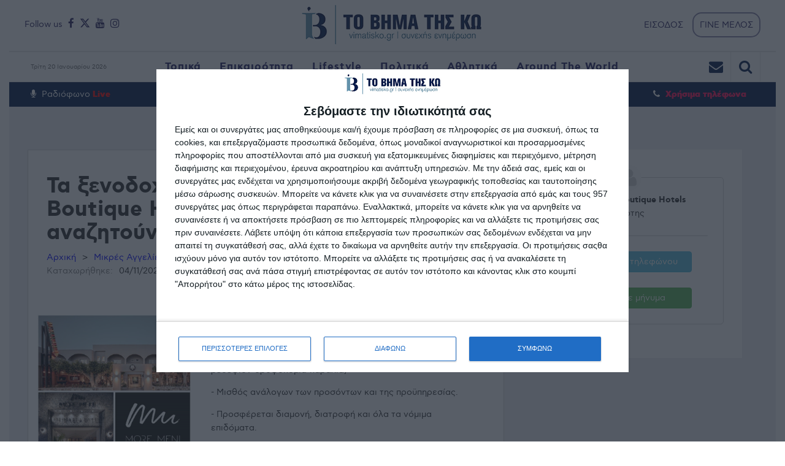

--- FILE ---
content_type: text/html; charset=utf-8
request_url: https://vimatisko.gr/katigoria/aggelies/ta-ksenodoxeia-toy-omiloy-more-meni-boutique
body_size: 28733
content:





<!DOCTYPE html>
<html class="wf-helveticaarialsansserif-n4-active wf-oswald-n4-active wf-roboto-n4-active wf-roboto-n7-active wf-active js flexbox flexboxlegacy canvas canvastext webgl no-touch geolocation postmessage websqldatabase indexeddb hashchange history draganddrop websockets rgba hsla multiplebgs backgroundsize borderimage borderradius boxshadow textshadow opacity cssanimations csscolumns cssgradients cssreflections csstransforms csstransforms3d csstransitions fontface generatedcontent video audio localstorage sessionstorage webworkers applicationcache svg inlinesvg smil svgclippaths" lang="el" prefix="og: http://ogp.me/ns#">
<head>
    <meta content="text/html; charset=utf-8" http-equiv="Content-Type">
    <meta content="width=device-width, initial-scale=1" name="viewport"><!--[if IE]><meta http-equiv='X-UA-Compatible' content='IE=edge,chrome=1'><![endif]-->

    <title>Τα ξενοδοχεία του ομίλου More Meni Boutique Hotels στην ΚΩ (Τιγκάκι) αναζητούν συνεργάτες για τη σεζόν 2023 - vimatisko.gr</title>
    <meta name="description" content="Τα ξενοδοχεία του ομίλου More Meni Boutique Hotels στην ΚΩ (Τιγκάκι) αναζητούν συνεργάτες για τη σεζόν 2023">
    <meta name="google-site-verification" content="IL-1HedteZ-L_6-gbB_xMrnb21mdUH4-kzlS9pQdUVo" />
        <link rel="canonical" href="https://vimatisko.gr/katigoria/aggelies/ta-ksenodoxeia-toy-omiloy-more-meni-boutique" />
    <meta content="el_GR" property="og:locale">
    <meta content="article" property="og:type">
    <meta content="Τα ξενοδοχεία του ομίλου More Meni Boutique Hotels στην ΚΩ (Τιγκάκι) αναζητούν συνεργάτες για τη σεζόν 2023" property="og:title">
    <meta content="/katigoria/%CE%B1%CE%B3%CE%B3%CE%B5%CE%BB%CE%B9%CE%B5%CF%82/ta-ksenodoxeia-toy-omiloy-more-meni-boutique" property="og:url">
    <meta content="VimaTisKo" property="og:site_name">
    <meta content="Τα ξενοδοχεία του ομίλου More Meni Boutique Hotels στην ΚΩ (Τιγκάκι) αναζητούν συνεργάτες για τη σεζόν 2023" name="twitter:card">
    <meta content="Τα ξενοδοχεία του ομίλου More Meni Boutique Hotels στην ΚΩ (Τιγκάκι) αναζητούν συνεργάτες για τη σεζόν 2023" name="twitter:title">
    <meta content="Τα ξενοδοχεία του ομίλου More Meni Boutique Hotels στην ΚΩ (Τιγκάκι) αναζητούν συνεργάτες για τη σεζόν 2023" property="og:description">
    <meta content="https://vimatisko.gr/UploadedImages/2022/18d22aed_c58f_422d_a3cc_972a13726c38.jpg" property="og:image">
    <meta name="facebook-domain-verification" content="vorvxqgtd1f7697b6pj0feyfq1zah0" />
    <link href="/Images/newfavico.png" rel="shortcut icon" type="image/x-icon">

    <meta property="article:section" content="Αγγελιες">
    <meta property="article:published_time" content="2022-11-04T11:50:32+02:00">
    <meta property="article:modified_time" content="2022-11-04T11:50:32+02:00">

    <!-- Google Tag Manager -->
    <script>
        (function (w, d, s, l, i) {
            w[l] = w[l] || []; w[l].push({
                'gtm.start':
                    new Date().getTime(), event: 'gtm.js'
            }); var f = d.getElementsByTagName(s)[0],
                j = d.createElement(s), dl = l != 'dataLayer' ? '&l=' + l : ''; j.async = true; j.src =
                    'https://www.googletagmanager.com/gtm.js?id=' + i + dl; f.parentNode.insertBefore(j, f);
        })(window, document, 'script', 'dataLayer', 'GTM-KSZCR8DH');</script>
    <!-- End Google Tag Manager -->

    <style type="text/css">
        img.wp-smiley, img.emoji {
            display: inline !important;
            border: none !important;
            box-shadow: none !important;
            height: 1em !important;
            width: 1em !important;
            margin: 0 .07em !important;
            vertical-align: -.1em !important;
            background: none !important;
            padding: 0 !important;
        }
    </style>
    <style id="contact-form-7-css" media="all">
        div.wpcf7 {
            margin: 0;
            padding: 0;
        }

        div.wpcf7-response-output {
            margin: 2em .5em 1em;
            padding: .2em 1em;
        }

        div.wpcf7 .screen-reader-response {
            position: absolute;
            overflow: hidden;
            clip: rect(1px,1px,1px,1px);
            height: 1px;
            width: 1px;
            margin: 0;
            padding: 0;
            border: 0;
        }

        div.wpcf7-mail-sent-ok {
            border: 2px solid #398f14;
        }

        div.wpcf7-mail-sent-ng {
            border: 2px solid red;
        }

        div.wpcf7-spam-blocked {
            border: 2px solid #ffa500;
        }

        div.wpcf7-validation-errors {
            border: 2px solid #f7e700;
        }

        .wpcf7-form-control-wrap {
            position: relative;
        }

        span.wpcf7-not-valid-tip {
            color: red;
            font-size: 1em;
            display: block;
        }

        .use-floating-validation-tip span.wpcf7-not-valid-tip {
            position: absolute;
            top: 20%;
            left: 20%;
            z-index: 100;
            border: 1px solid red;
            background: #fff;
            padding: .2em .8em;
        }

        span.wpcf7-list-item {
            margin-left: .5em;
        }

        .wpcf7-display-none {
            display: none;
        }

        div.wpcf7 img.ajax-loader {
            border: none;
            vertical-align: middle;
            margin-left: 4px;
        }

        div.wpcf7 div.ajax-error {
            display: none;
        }

        div.wpcf7 .placeheld {
            color: #888;
        }
    </style>
    <link href="https://static.vimatisko.gr/css/woocommerce-layout.css" id="woocommerce-layout-css" media="all" rel="stylesheet" type="text/css">
    <link href="https://static.vimatisko.gr/css/woocommerce-smallscreen.css" id="woocommerce-smallscreen-css" media="only screen and (max-width: 768px)" rel="stylesheet" type="text/css">
    <link href="https://static.vimatisko.gr/css/A.woocommerce.css,qver=2.5.5.pagespeed.cf.cW35Duv53Y.css" id="woocommerce-general-css" media="all" rel="stylesheet" type="text/css">
    <style id="tn-style-css" media="all">
    </style>

    <script type="text/javascript" src="https://static.vimatisko.gr/assets/js/core/libraries/jquery.min.js"></script>
    <script type="text/javascript" src="https://static.vimatisko.gr/assets/js/core/libraries/jquery_ui/full.min.js"></script>
    <script src="https://ajax.googleapis.com/ajax/libs/jquery/2.1.1/jquery.min.js"></script>
    <script src="//maxcdn.bootstrapcdn.com/bootstrap/3.3.2/js/bootstrap.min.js"></script>
    <link href="https://static.vimatisko.gr/css/A.extend-lib.css,qver=4.2.pagespeed.cf.5CmNHnBJWi.css" id="tn-extend-css-css" media="all" rel="stylesheet" type="text/css">
    <link href="https://static.vimatisko.gr/css/A.tn-style.min.css,qver=4.2.pagespeed.cf.6bNgK3yead.css" id="tn-style-css-css" media="all" rel="stylesheet" type="text/css">
    <link href="https://static.vimatisko.gr/css/A.tn-woocommerce.min.css,qver=2.3.5.pagespeed.cf.U2NJbeh3Yr.css" id="tn-woocommerce-css" media="all" rel="stylesheet" type="text/css">

    <link href='https://fonts.googleapis.com/css?family=Roboto:400,300,300italic,400italic,700,700italic&subset=latin,vietnamese,latin-ext,cyrillic,cyrillic-ext,greek-ext,greek' rel='stylesheet' type='text/css'>
    <link href='https://fonts.googleapis.com/css?family=Oswald:400,300,700&subset=latin,latin-ext' rel='stylesheet' type='text/css'>
    <link href='https://fonts.googleapis.com/css?family=Montserrat:400,700' rel='stylesheet' type='text/css'>
    <link href='https://fonts.googleapis.com/css?family=Open+Sans+Condensed:300,300italic,700&subset=latin,greek,greek-ext,vietnamese,cyrillic-ext,cyrillic,latin-ext' rel='stylesheet' type='text/css'>
    <script type="text/javascript" src="https://platform-api.sharethis.com/js/sharethis.js#property=642a8e1a8c76d70012275757&product=inline-share-buttons&source=platform" async="async"></script>


    <link rel="stylesheet" href="https://static.vimatisko.gr/assets/css/plugins/notifications/sweetalert.css">

    <style media="all" type="text/css">
        body {
            font-family: Helvetica,Arial,sans-serif;
            font-size: 14px;
        }

        .block-title, .single-style1-title, .single-style2-title, .author-title, .search-submit, .single-nav-title-wrap, .review-widget-post-title, .review-widget-score, .single-review-element, .single-review-summary h3, .block-big-slider-title, .big-carousel-inner, .logo-404, .single-aside-social-wrap .share-title, .social-count-wrap .num-count, .twitter-widget-title h3, .block-feature2-slider-title, #main-content .widget .module5-wrap .col-sm-4 .block4-wrap .block-title, #main-content .single-related-wrap .col-sm-4 .block4-wrap .block-title, .page-title-wrap, .title-logo, .woocommerce div.product .product_title, .woocommerce .page-title {
            font-family: Oswald;
            font-weight: 400;
            text-transform: capitalize;
            font-size: 19px;
            line-height: 27px;
        }

        .block6-wrap .block-title, .block11-wrap .block-title, .block8-wrap .block-title, .single-tags-source-wrap, .widget_categories ul, .widget_pages ul, .single-social-wrap, .widget_nav_menu ul, .widget_archive ul, .block9-wrap .block-title, .module-ticker-wrap .block-title, .big-slider-carousel-title, #menu-main .block-title, #main-content .widget .col-sm-4 .block4-wrap .block-title, .page-numbers, .block11-wrap .review-score, .block11-score-separation, .woocommerce ul.cart_list .product-title, .woocommerce ul.product_list_widget .product-title, .woocommerce ul.cart_list li a, .woocommerce ul.product_list_widget li a, .cart_item .product-name a {
            font-family: Oswald;
            font-weight: 400;
            text-transform: capitalize;
            font-size: 14px;
            line-height: 19px;
        }

        .post-meta, .sub-cate-wrap, .breadcrumbs-bar-wrap, .author-widget-content, .post-categories, .rememberme, .register-links, .meta-thumb-wrap, .review-score {
            font-family: TitloiLightCond !important;
            font-weight: 400;
            text-transform: uppercase;
            font-size: 10px;
        }

        #menu-main > ul > li > a, .tn-sub-menu-wrap, .menu-nav-top, #main-mobile-menu, .module-ticker-wrap .block-title {
            font-family: TitloiLightCond !important;
            font-weight: 700;
            font-size: 14px;
        }

        .widget-title h3, .cate-title, .search-page-title, .archive-page-title, .side-dock-title h3, .comment-title h3, .related.products h2 {
            font-family: TitloiLightCond !important;
            font-weight: 700;
            font-size: 14px;
        }

        .tn-mega-menu-col > .tn-sub-menu-wrap > ul > li > ul > li > a:hover, .tn-sub-menu li a:hover, .cat-item a:before, .widget_pages .page_item a:before, .widget_meta li:before, .widget_archive li a:before, .widget_nav_menu .menu-main-nav-container > ul > li > a:before, .widget_rss ul li a, .about-widget-name span, .title-logo a::first-letter, .block11-wrap:before, .logo-404 h1, .post-content-wrap a, .post-content-wrap a:hover, .post-content-wrap a:focus, .comment-form .logged-in-as a, .prev-article, .next-article, #close-side-dock:hover, .single-review-score, .post-categories li:hover a, .post-categories li:focus a, #recentcomments a, #footer .post-categories a:hover, #footer .post-categories a:focus, #main-mobile-menu .current-menu-item a, #main-mobile-menu li a:hover, .block11-score-separation, .block11-wrap .review-score, .single-review-as, .menu-nav-top .sub-menu li a:hover, .woocommerce div.product .woocommerce-tabs ul.tabs li.active a, .woocommerce .page-wrap .star-rating span {
            color: #021b4a;
        }

        ::selection {
            background: #021b4a;
            color: #fff;
        }

        ::-moz-selection {
            background: #021b4a;
            color: #fff;
        }

        #menu-main > ul > li.current-menu-item > a, #menu-main > ul > li > a:hover, .tn-mega-menu-col > .tn-sub-menu-wrap > ul > li > a, .ajax-search-icon:hover, .ajax-search-icon:focus, .menu-nav-top li a:hover, .block-big-slider-cate-tag li, .review-score, .drop-caps, #comment-submit, .form-submit #submit, .score-bar, .top-score-bar, #toTop i, .no-thumb, .widget-title h3:before, .close-mobile-menu-wrap, .tn-ajax-loadmore:hover, .tn-ajax-loadmore:focus, .page-numbers.current, .page-numbers:hover, .page-numbers:focus, .meta-thumb-element:hover, .meta-thumb-element:focus, #mobile-button-nav-open:hover, #mobile-button-nav-open:focus, .widget_product_search input[type="submit"]:hover, .widget_product_search input[type="submit"]:focus, .woocommerce span.onsale, .woocommerce #respond input#submit:hover, .woocommerce a.button:hover, .woocommerce button.button:hover, .woocommerce input.button:hover, .related.products h2:before, .woocommerce .widget_price_filter .ui-slider .ui-slider-handle, .woocommerce #respond input#submit.alt:hover, .woocommerce a.button.alt:hover, .woocommerce button.button.alt:hover, .woocommerce input.button.alt:hover {
            background: #021b4a;
        }

        .woocommerce nav.woocommerce-pagination ul li a:focus, .woocommerce nav.woocommerce-pagination ul li a:hover, .woocommerce nav.woocommerce-pagination ul li span.current {
            background: #021b4a !important;
        }

        .post-content-wrap blockquote, pre, .cate-title, .search-page-title, .archive-page-title, .post-categories, .author-title, .big-carousel-inner, .woocommerce div.product .woocommerce-tabs ul.tabs li.active a, .tn-share-to-email-popup {
            border-color: #021b4a;
        }

        .tn-mega-menu, .tn-navbar, .tn-mega-menu-col, .tn-dropdown-menu, #menu-main ul li .tn-dropdown-menu ul li ul.tn-sub-menu, #menu-main ul li div.tn-dropdown-menu ul li ul.tn-sub-menu, .ajax-form {
            border-top-color: #021b4a;
        }

        .tn-category-18 .post-categories li:hover a, .block11-wrap.tn-category-18 .review-score, .tn-category-18 .widget-title h3 a:hover, #footer .tn-category-18 .post-categories li a:hover, #footer .tn-category-18 .post-categories li a:focus, .tn-category-18 .block11-score-separation {
            color: #a178cd;
        }

        .tn-category-18 .post-categories, .tn-category-18 .cate-title, .big-carousel-inner.tn-category-18, .tn-menu-category-18 .tn-mega-menu, .tn-menu-category-18 .tn-dropdown-menu {
            border-color: #a178cd;
        }

        .tn-category-18 .review-score, .tn-category-18 .meta-thumb-element:hover, .tn-category-18 .meta-thumb-element:focus, .tn-category-18 .widget-title h3:before, #menu-main > ul > li.tn-menu-category-18 > a:hover, #menu-main > ul > li.tn-menu-category-18 > a:focus, #menu-main > ul > li.current-menu-item.tn-menu-category-18 > a {
            background: #a178cd;
        }

        .tn-category-24 .post-categories li:hover a, .block11-wrap.tn-category-24 .review-score, .tn-category-24 .widget-title h3 a:hover, #footer .tn-category-24 .post-categories li a:hover, #footer .tn-category-24 .post-categories li a:focus, .tn-category-24 .block11-score-separation {
            color: #f44c7b;
        }

        .tn-category-24 .post-categories, .tn-category-24 .cate-title, .big-carousel-inner.tn-category-24, .tn-menu-category-24 .tn-mega-menu, .tn-menu-category-24 .tn-dropdown-menu {
            border-color: #f44c7b;
        }

        .tn-category-24 .review-score, .tn-category-24 .meta-thumb-element:hover, .tn-category-24 .meta-thumb-element:focus, .tn-category-24 .widget-title h3:before, #menu-main > ul > li.tn-menu-category-24 > a:hover, #menu-main > ul > li.tn-menu-category-24 > a:focus, #menu-main > ul > li.current-menu-item.tn-menu-category-24 > a {
            background: #f44c7b;
        }

        .tn-category-19 .post-categories li:hover a, .block11-wrap.tn-category-19 .review-score, .tn-category-19 .widget-title h3 a:hover, #footer .tn-category-19 .post-categories li a:hover, #footer .tn-category-19 .post-categories li a:focus, .tn-category-19 .block11-score-separation {
            color: #fbb640;
        }

        .tn-category-19 .post-categories, .tn-category-19 .cate-title, .big-carousel-inner.tn-category-19, .tn-menu-category-19 .tn-mega-menu, .tn-menu-category-19 .tn-dropdown-menu {
            border-color: #fbb640;
        }

        .tn-category-19 .review-score, .tn-category-19 .meta-thumb-element:hover, .tn-category-19 .meta-thumb-element:focus, .tn-category-19 .widget-title h3:before, #menu-main > ul > li.tn-menu-category-19 > a:hover, #menu-main > ul > li.tn-menu-category-19 > a:focus, #menu-main > ul > li.current-menu-item.tn-menu-category-19 > a {
            background: #fbb640;
        }

        .tn-category-31 .post-categories li:hover a, .block11-wrap.tn-category-31 .review-score, .tn-category-31 .widget-title h3 a:hover, #footer .tn-category-31 .post-categories li a:hover, #footer .tn-category-31 .post-categories li a:focus, .tn-category-31 .block11-score-separation {
            color: #7ac89f;
        }

        .tn-category-31 .post-categories, .tn-category-31 .cate-title, .big-carousel-inner.tn-category-31, .tn-menu-category-31 .tn-mega-menu, .tn-menu-category-31 .tn-dropdown-menu {
            border-color: #7ac89f;
        }

        .tn-category-31 .review-score, .tn-category-31 .meta-thumb-element:hover, .tn-category-31 .meta-thumb-element:focus, .tn-category-31 .widget-title h3:before, #menu-main > ul > li.tn-menu-category-31 > a:hover, #menu-main > ul > li.tn-menu-category-31 > a:focus, #menu-main > ul > li.current-menu-item.tn-menu-category-31 > a {
            background: #7ac89f;
        }

        .tn-category-16 .post-categories li:hover a, .block11-wrap.tn-category-16 .review-score, .tn-category-16 .widget-title h3 a:hover, #footer .tn-category-16 .post-categories li a:hover, #footer .tn-category-16 .post-categories li a:focus, .tn-category-16 .block11-score-separation {
            color: #a2c837;
        }

        .tn-category-16 .post-categories, .tn-category-16 .cate-title, .big-carousel-inner.tn-category-16, .tn-menu-category-16 .tn-mega-menu, .tn-menu-category-16 .tn-dropdown-menu {
            border-color: #a2c837;
        }

        .tn-category-16 .review-score, .tn-category-16 .meta-thumb-element:hover, .tn-category-16 .meta-thumb-element:focus, .tn-category-16 .widget-title h3:before, #menu-main > ul > li.tn-menu-category-16 > a:hover, #menu-main > ul > li.tn-menu-category-16 > a:focus, #menu-main > ul > li.current-menu-item.tn-menu-category-16 > a {
            background: #a2c837;
        }

        .tn-category-30 .post-categories li:hover a, .block11-wrap.tn-category-30 .review-score, .tn-category-30 .widget-title h3 a:hover, #footer .tn-category-30 .post-categories li a:hover, #footer .tn-category-30 .post-categories li a:focus, .tn-category-30 .block11-score-separation {
            color: #7ac89f;
        }

        .tn-category-30 .post-categories, .tn-category-30 .cate-title, .big-carousel-inner.tn-category-30, .tn-menu-category-30 .tn-mega-menu, .tn-menu-category-30 .tn-dropdown-menu {
            border-color: #7ac89f;
        }

        .tn-category-30 .review-score, .tn-category-30 .meta-thumb-element:hover, .tn-category-30 .meta-thumb-element:focus, .tn-category-30 .widget-title h3:before, #menu-main > ul > li.tn-menu-category-30 > a:hover, #menu-main > ul > li.tn-menu-category-30 > a:focus, #menu-main > ul > li.current-menu-item.tn-menu-category-30 > a {
            background: #7ac89f;
        }

        .tn-category-15 .post-categories li:hover a, .block11-wrap.tn-category-15 .review-score, .tn-category-15 .widget-title h3 a:hover, #footer .tn-category-15 .post-categories li a:hover, #footer .tn-category-15 .post-categories li a:focus, .tn-category-15 .block11-score-separation {
            color: #7ac89f;
        }

        .tn-category-15 .post-categories, .tn-category-15 .cate-title, .big-carousel-inner.tn-category-15, .tn-menu-category-15 .tn-mega-menu, .tn-menu-category-15 .tn-dropdown-menu {
            border-color: #7ac89f;
        }

        .tn-category-15 .review-score, .tn-category-15 .meta-thumb-element:hover, .tn-category-15 .meta-thumb-element:focus, .tn-category-15 .widget-title h3:before, #menu-main > ul > li.tn-menu-category-15 > a:hover, #menu-main > ul > li.tn-menu-category-15 > a:focus, #menu-main > ul > li.current-menu-item.tn-menu-category-15 > a {
            background: #7ac89f;
        }

        .tn-category-26 .post-categories li:hover a, .block11-wrap.tn-category-26 .review-score, .tn-category-26 .widget-title h3 a:hover, #footer .tn-category-26 .post-categories li a:hover, #footer .tn-category-26 .post-categories li a:focus, .tn-category-26 .block11-score-separation {
            color: #e980cf;
        }

        .tn-category-26 .post-categories, .tn-category-26 .cate-title, .big-carousel-inner.tn-category-26, .tn-menu-category-26 .tn-mega-menu, .tn-menu-category-26 .tn-dropdown-menu {
            border-color: #e980cf;
        }

        .tn-category-26 .review-score, .tn-category-26 .meta-thumb-element:hover, .tn-category-26 .meta-thumb-element:focus, .tn-category-26 .widget-title h3:before, #menu-main > ul > li.tn-menu-category-26 > a:hover, #menu-main > ul > li.tn-menu-category-26 > a:focus, #menu-main > ul > li.current-menu-item.tn-menu-category-26 > a {
            background: #e980cf;
        }

        .tn-category-1 .post-categories li:hover a, .block11-wrap.tn-category-1 .review-score, .tn-category-1 .widget-title h3 a:hover, #footer .tn-category-1 .post-categories li a:hover, #footer .tn-category-1 .post-categories li a:focus, .tn-category-1 .block11-score-separation {
            color: #e980cf;
        }

        .tn-category-1 .post-categories, .tn-category-1 .cate-title, .big-carousel-inner.tn-category-1, .tn-menu-category-1 .tn-mega-menu, .tn-menu-category-1 .tn-dropdown-menu {
            border-color: #e980cf;
        }

        .tn-category-1 .review-score, .tn-category-1 .meta-thumb-element:hover, .tn-category-1 .meta-thumb-element:focus, .tn-category-1 .widget-title h3:before, #menu-main > ul > li.tn-menu-category-1 > a:hover, #menu-main > ul > li.tn-menu-category-1 > a:focus, #menu-main > ul > li.current-menu-item.tn-menu-category-1 > a {
            background: #e980cf;
        }

        .full-width-mode .post-content-wrap {
            max-width: 1030px;
            margin: 0 auto;
        }

        .comment-awaiting-moderation {
            float: right;
        }

        .comment-author img {
            width: 100%;
            height: auto;
        }

        .block-big-slider-title a {
            text-shadow: 1px 1px 2px rgba(0,0,0,.3);
        }
    </style>

    <style>
        .tn-category-Categories .review-score,
        .tn-category-Categories .meta-thumb-element:hover,
        .tn-category-Categories .meta-thumb-element:focus,
        .tn-category-Categories .widget-title h3:before,
        #menu-main > ul > li.tn-menu-category-Categories > a:hover,
        #menu-main > ul > li.tn-menu-category-Categories > a:focus,
        #menu-main > ul > li.current-menu-item.tn-menu-category-Categories > a {
            background: #;
            color: #;
        }
    </style>

    <style>
        .widget-title h3:before {
            width: 14px !important;
            height: 14px !important;
        }

        .tn-direction-nav {
            display: none;
        }

        .tn-direction-nav {
            right: 90px;
        }

        .selected-menu-item,
        .selected-menu-item a {
            color: #6392ab !important;
        }


        .slick-slider {
            position: relative;
            display: block;
            -webkit-box-sizing: border-box;
            box-sizing: border-box;
            -webkit-touch-callout: none;
            -webkit-user-select: none;
            -moz-user-select: none;
            -ms-user-select: none;
            user-select: none;
            -ms-touch-action: pan-y;
            touch-action: pan-y;
            -webkit-tap-highlight-color: transparent;
        }


        .opinions-list-wrapper {
            padding: 40px;
            overflow: auto;
            background: #F2FBFF;
            color: #fff;
            font-size: 0;
            white-space: nowrap;
        }


        .slick-list {
            position: relative;
            overflow: hidden;
            display: block;
            margin: 0;
            padding: 0;
        }

        .slick-slider .slick-track, .slick-slider .slick-list {
            -webkit-transform: translate3d(0,0,0);
            transform: translate3d(0,0,0);
        }

        .slick-slider .slick-track, .slick-slider .slick-list {
            -webkit-transform: translate3d(0,0,0);
            transform: translate3d(0,0,0);
        }

        .slick-track {
            position: relative;
            left: 0;
            top: 0;
            display: block;
        }

        .slick-slide {
            float: left;
            height: 100%;
            min-height: 1px;
            display: none;
        }

        .opinions-item {
            padding-right: 0px;
            padding-left: 0px;
            width: 70%;
            display: inline-block;
            vertical-align: top;
            font-size: 16px;
            text-align: center;
            white-space: normal;
        }

        .opinions-list-wrapper.slick-initialized .opinions-item {
            float: left;
        }

        .slick-initialized .slick-slide {
            display: block;
        }

        .opinions-item a {
            color: inherit;
            text-decoration: none;
        }

        .opinions-item-photo {
            display: inline-block;
            margin-bottom: 20px;
            vertical-align: top;
            width: 130px;
            height: 130px;
            overflow: hidden;
            background: url(data:image/svg+xml,%3Csvg xmlns='http://www.w3.org/2000/svg' viewBox='0 0 1…3.344 0 7.094 2.672 7.094 6.25z' fill='%23d4d4d4'%3E%3C/path%3E %3C/svg%3E) center no-repeat;
            background-size: 45px auto;
            border-radius: 50%;
        }

        figure {
            margin: 0;
        }

        .opinions-item-photo img {
            display: block;
            width: 100%;
            -webkit-filter: grayscale(100%);
            filter: grayscale(100%);
            border: 0;
            vertical-align: middle;
            max-width: 100%;
            height: auto;
        }

        .opinions-item-author {
            margin: 0 0 1em 0;
            font-size: 12px;
            font-weight: 900;
            line-height: 1.2;
            text-rendering: optimizeLegibility;
            color: black;
        }

        .opinions-item-date {
            color: #e9e9e9;
            font-size: 11px;
            color: gray;
        }

        .opinions-item-title {
            margin: 0;
            color: #f7f7f7;
            font-family: "Fira Sans Condensed","Fira Sans",Arial,sans-serif;
            font-size: 18px;
            font-weight: 600;
            line-height: 1.4;
            color: black;
        }

        .tn-navbar.clearfix {
            border-top: none;
        }

        a > img {
            max-height: 450px;
        }
    </style>

    <style>
        .tn-container {
            max-width: 1250px;
        }

        .tn-active-slide {
            display: block !important;
        }

        .block-feature2-slider-wrap.tn-category-25.clone {
            display: none;
        }

        .bwhite .block-title a {
            color: #FFFFFF;
            font-weight: bold;
        }

        .bwhite .fa-comments {
            color: gray;
        }

        .bwhite .block1-wrap.tn-block-wrap.tn-category-18 {
            border-bottom: solid 1px gray;
            padding-bottom: 10px;
            margin-top: 0 !important;
            margin-bottom: 0 !important;
        }

        .bwhite .block6-wrap.tn-block-wrap.tn-category-18 {
            padding-top: 30px;
            border-bottom: solid 1px gray;
            padding-bottom: 25px;
            margin-top: 0px !important;
            margin-bottom: 0 !important;
        }

        .bwhite.module-feature2-big-slider {
            padding-bottom: 80px;
        }
    </style>
    <style>

        textarea {
            display: block;
            overflow: hidden;
            min-height: 40px;
        }

        .ExpandImageModal {
            display: none;
            position: fixed;
            z-index: 1;
            padding-top: 100px;
            left: 0;
            top: 0;
            width: 100%;
            height: 100%;
            overflow: auto;
            background-color: rgb(0,0,0);
            background-color: rgba(0,0,0,0.9);
            text-align: center;
        }


        .ExpandImageModalContent {
            margin: auto;
            display: block;
            /*width: 80%;
            max-width: 700px;*/
            max-height: 100%;
            max-width: 100%;
        }

        .ExpandImageModalContent {
            -webkit-animation-name: zoom;
            -webkit-animation-duration: 0.6s;
            animation-name: zoom;
            animation-duration: 0.6s;
        }

        @-webkit-keyframes zoom {
            from {
                -webkit-transform: scale(0)
            }

            to {
                -webkit-transform: scale(1)
            }
        }

        @keyframes zoom {
            from {
                transform: scale(0)
            }

            to {
                transform: scale(1)
            }
        }

        .closeEIMM {
            position: absolute;
            top: 10px;
            right: 10px;
            color: #f1f1f1;
            font-size: 40px;
            font-weight: bold;
            transition: 0.3s;
        }

            .closeEIMM:hover,
            .closeEIMM:focus {
                color: #bbb;
                text-decoration: none;
                cursor: pointer;
            }

        @media only screen and (max-width: 700px) {
            .ExpandImageModalContent {
                max-width: 100%;
            }
        }
    </style>
</head>
<body class="page-template page-template-homepage3 page-template-homepage3-php page page-id-428 tn-body-class">

    <!-- Google Tag Manager (noscript) -->
    <noscript>
        <iframe src="https://www.googletagmanager.com/ns.html?id=GTM-KSZCR8DH"
                height="0" width="0" style="display:none;visibility:hidden"></iframe>
    </noscript>
    <!-- End Google Tag Manager (noscript) -->
    <div class="tn-main-page-wrap">

        <style>
            header {
                background: #fff;
            }

            .main-nav-inner {
                background: #fff;
            }

            footer {
                background: #fff;
            }
        </style>

        

<!-- InMobi Choice. Consent Manager Tag v3.0 (for TCF 2.2) -->
<script type="text/javascript" async=true>
    (function () {
        var host = window.location.hostname;
        var element = document.createElement('script');
        var firstScript = document.getElementsByTagName('script')[0];
        var url = 'https://cmp.inmobi.com'
            .concat('/choice/', 'f5Pq-v-H9T0qx', '/', host, '/choice.js?tag_version=V3');
        var uspTries = 0;
        var uspTriesLimit = 3;
        element.async = true;
        element.type = 'text/javascript';
        element.src = url;

        firstScript.parentNode.insertBefore(element, firstScript);

        function makeStub() {
            var TCF_LOCATOR_NAME = '__tcfapiLocator';
            var queue = [];
            var win = window;
            var cmpFrame;

            function addFrame() {
                var doc = win.document;
                var otherCMP = !!(win.frames[TCF_LOCATOR_NAME]);

                if (!otherCMP) {
                    if (doc.body) {
                        var iframe = doc.createElement('iframe');

                        iframe.style.cssText = 'display:none';
                        iframe.name = TCF_LOCATOR_NAME;
                        doc.body.appendChild(iframe);
                    } else {
                        setTimeout(addFrame, 5);
                    }
                }
                return !otherCMP;
            }

            function tcfAPIHandler() {
                var gdprApplies;
                var args = arguments;

                if (!args.length) {
                    return queue;
                } else if (args[0] === 'setGdprApplies') {
                    if (
                        args.length > 3 &&
                        args[2] === 2 &&
                        typeof args[3] === 'boolean'
                    ) {
                        gdprApplies = args[3];
                        if (typeof args[2] === 'function') {
                            args[2]('set', true);
                        }
                    }
                } else if (args[0] === 'ping') {
                    var retr = {
                        gdprApplies: gdprApplies,
                        cmpLoaded: false,
                        cmpStatus: 'stub'
                    };

                    if (typeof args[2] === 'function') {
                        args[2](retr);
                    }
                } else {
                    if (args[0] === 'init' && typeof args[3] === 'object') {
                        args[3] = Object.assign(args[3], { tag_version: 'V3' });
                    }
                    queue.push(args);
                }
            }

            function postMessageEventHandler(event) {
                var msgIsString = typeof event.data === 'string';
                var json = {};

                try {
                    if (msgIsString) {
                        json = JSON.parse(event.data);
                    } else {
                        json = event.data;
                    }
                } catch (ignore) { }

                var payload = json.__tcfapiCall;

                if (payload) {
                    window.__tcfapi(
                        payload.command,
                        payload.version,
                        function (retValue, success) {
                            var returnMsg = {
                                __tcfapiReturn: {
                                    returnValue: retValue,
                                    success: success,
                                    callId: payload.callId
                                }
                            };
                            if (msgIsString) {
                                returnMsg = JSON.stringify(returnMsg);
                            }
                            if (event && event.source && event.source.postMessage) {
                                event.source.postMessage(returnMsg, '*');
                            }
                        },
                        payload.parameter
                    );
                }
            }

            while (win) {
                try {
                    if (win.frames[TCF_LOCATOR_NAME]) {
                        cmpFrame = win;
                        break;
                    }
                } catch (ignore) { }

                if (win === window.top) {
                    break;
                }
                win = win.parent;
            }
            if (!cmpFrame) {
                addFrame();
                win.__tcfapi = tcfAPIHandler;
                win.addEventListener('message', postMessageEventHandler, false);
            }
        };

        makeStub();

        var uspStubFunction = function () {
            var arg = arguments;
            if (typeof window.__uspapi !== uspStubFunction) {
                setTimeout(function () {
                    if (typeof window.__uspapi !== 'undefined') {
                        window.__uspapi.apply(window.__uspapi, arg);
                    }
                }, 500);
            }
        };

        var checkIfUspIsReady = function () {
            uspTries++;
            if (window.__uspapi === uspStubFunction && uspTries < uspTriesLimit) {
                console.warn('USP is not accessible');
            } else {
                clearInterval(uspInterval);
            }
        };

        if (typeof window.__uspapi === 'undefined') {
            window.__uspapi = uspStubFunction;
            var uspInterval = setInterval(checkIfUspIsReady, 6000);
        }
    })();
</script>
<!-- End InMobi Choice. Consent Manager Tag v3.0 (for TCF 2.2) -->

<script async src="https://static.adman.gr/adman.js"></script>
<script>window.AdmanQueue = window.AdmanQueue || []; AdmanQueue.push(function () { Adman.adunit({ id: 7561, h: 'https://x.grxchange.gr', inline: true }) });</script>

<script src="https://static.vimatisko.gr/Scripts/HackTimer.js"></script>

<link href="/css/fonts.css" id="customFonts" media="all" rel="stylesheet" type="text/css">
<link href="https://static.vimatisko.gr/css/pnotify.custom.css" media="all" rel="stylesheet" type="text/css">
<link href="https://static.vimatisko.gr/css/animate.css" media="all" rel="stylesheet" type="text/css">
<link href="https://static.vimatisko.gr/content/vimatisko2022.css" media="all" rel="stylesheet" type="text/css">
<script src="https://static.vimatisko.gr/Scripts/pnotify.custom.js"></script>


<style>
    .closeEIMM {
        -webkit-text-stroke: 1px #767676;
    }

    p.ArtTitleMob {
        line-height: 1.1;
        margin: 0;
    }

    .block1-content p.block-title {
        margin-bottom: 15px;
        display: block;
        color: #111;
        font-size: 19px;
    }

    .block2-content p.block-title {
        margin-bottom: 15px;
        color: #111;
    }

    .RadioChrome {
        display: none;
    }

    .block6-content > h3.block-title > a, .block6-content > p.block-title > a {
        color: #363636;
    }

    .PopularEvents > a {
        overflow: hidden;
        text-overflow: ellipsis;
        display: -webkit-box;
        -webkit-line-clamp: 4;
        -webkit-box-orient: vertical;
        height: 71px;
        max-height: 71px;
    }

    .thumb-slider-wrap > a {
        background: #b5b5b5;
    }

    .thumb-wrap img,
    .thumb-slider-wrap img {
        max-width: 100%;
        width: auto;
        height: auto
    }

    .thumb-slider-wrap > a {
        text-align: center;
    }

    *:not(i) {
        font-family: 'cf_asty_st', sans-serif;
    }

    .NewTitle:before {
        content: '';
        display: inline-block;
        width: 10px;
        height: 10px;
        position: relative;
        margin-right: 12px;
        background: red;
    }

    .tn-navbar {
        border-top: none;
    }

    .menu-nav-top a {
        color: #252364;
    }

    .ajax-search-icon:hover {
        color: #fff !important;
    }

    .ajax-search-icon {
        border-right: 1px solid #e6e6e6;
        font-size: 23px;
    }

    .menu-top-right {
        margin-right: 60px;
    }

    #menu-main > ul > li > a {
        line-height: 40px;
    }



    .CheckNewsH:before {
        width: 6px;
        height: 6px;
        content: " ";
        display: inline-block;
        transform: rotate(45deg);
        background-color: #c7ccd2;
        border-radius: 7px;
        margin-right: 10px;
        margin-bottom: 2px;
    }

    .TitleFont {
        font-family: 'cf_asty_st', sans-serif;
        font-weight: 700;
        text-decoration: none !important;
    }

    .UserIconImg {
        max-width: 100%;
        max-height: 100%;
        width: 50px;
        height: 50px;
        min-width: 50px;
        min-height: 50px;
    }

    .UserIconImg {
        max-width: 100%;
        max-height: 100%;
        width: 40px;
        height: 40px;
        min-width: 40px;
        min-height: 40px;
    }
    /* width */
    .CustScroll ::-webkit-scrollbar {
        width: 6px;
    }

    /* Track */
    .CustScroll ::-webkit-scrollbar-track {
        box-shadow: inset 0 0 5px grey;
        border-radius: 10px;
    }

    /* Handle */
    .CustScroll ::-webkit-scrollbar-thumb {
        background: #1d1d1d;
        border-radius: 10px;
    }

        /* Handle on hover */
        .CustScroll ::-webkit-scrollbar-thumb:hover {
            background: #313131;
        }

    .GrayBgScroll ::-webkit-scrollbar {
        width: 6px;
    }

    .GrayBgScroll ::-webkit-scrollbar-track {
        box-shadow: inset 0 0 5px #cccccc;
        border-radius: 10px;
    }

    .GrayBgScroll ::-webkit-scrollbar-thumb {
        background: #696973;
        border-radius: 10px;
    }

        .GrayBgScroll ::-webkit-scrollbar-thumb:hover {
            background: #95959c;
        }


    .AgendaContainer .AgendaEvent:last-child {
        border: none;
    }

    .CommentContainer {
        padding-top: 5px;
        border-bottom: 1px solid #e8e8e8;
        display: inline-block;
    }

        .CommentContainer:last-child {
            border-bottom: none;
        }

    .IntenseGrayFont {
        font-family: 'cf_asty_st', sans-serif;
        text-decoration: none !important;
        font-size: 25px;
        color: #363636;
    }

    .PopularEvents {
        width: 100%;
        cursor: pointer;
        display: inline-block;
        border-bottom: 1px solid #eeeeee;
        padding-bottom: 10px;
    }

    .PopularContainer .PopularEvent:last-child {
        border: none;
    }

    .PopularTabContainer {
        margin-bottom: 30px;
    }

    .PopularTab {
        font-size: 15px;
        font-weight: 600;
        color: #cecece;
        margin-right: 20px;
        cursor: pointer;
    }

    .PaparaziSidebar > div {
        border: 1px solid #d32598;
        padding: 25px;
    }

    .footer-sidebar .widget {
        background: #021b4a;
    }

    .SearchBoxShow {
        margin: 0 !important;
        float: left !important;
    }

    .ui-pnotify-title {
        display: none;
    }

    .ui-pnotify-icon {
        display: none;
    }

    .row {
        margin-left: 0;
        margin-right: 0;
    }


    .sidebar-widget > div:last-child {
        padding-bottom: 0;
    }

    .CommentSI {
        font-size: 15px;
        padding-right: 5px;
    }

    .CommentSSpan {
        color: deeppink;
        font-weight: bold;
        text-transform: none;
        font-size: 13px !important;
    }

    textarea {
        height: auto;
    }

    .btn-primaryCust {
        color: #fff;
        background-color: #021b4a;
        border-color: #021b4a;
        font-weight: 600;
        padding: 10px 17px;
        font-size: 15px;
    }

        .btn-primaryCust.active, .btn-primaryCust:active, .btn-primaryCust:focus, .btn-primaryCust:hover, .open > .dropdown-toggle.btn-primaryCust {
            color: #fff;
            background-color: #02215d;
            border-color: #02215d;
        }

    .CommentBord {
        position: relative;
    }

        .CommentBord:before, .CommentBord:after {
            border: medium solid transparent;
            content: "";
            height: 0;
            left: 13%;
            pointer-events: none;
            position: absolute;
            width: 0;
            z-index: 120;
            top: 100%;
        }

        .CommentBord:after {
            border-top-color: #fff;
            border-width: 9px;
            margin-left: -9px;
        }

        .CommentBord:before {
            border-top-color: rgba(0, 0, 0, 0.2);
            border-width: 10px;
            margin-left: -10px;
        }

    .NextArticleTitle:after {
        content: '';
        position: absolute;
        bottom: 0;
        left: 10px;
        width: 0;
        height: 0;
        border: 10px solid transparent;
        border-top-color: #eeeff3;
        border-bottom: 0;
        border-left: 0;
        margin-left: -10px;
        margin-bottom: -10px;
    }

    .NextArticleTitle {
        padding: 5px 0;
        position: relative;
        background: #eeeff3;
        font-weight: 600;
        text-align: center;
        width: 170px;
        font-size: 16px;
    }

    .PhotoCommentsSection:before {
        content: '';
        position: absolute;
        top: 108px;
        left: -20px;
        width: 17px;
        height: 0;
        border: 20px solid transparent;
        border-top-color: #000;
        border-bottom: 0;
        margin-left: -10px;
        margin-bottom: -10px;
        transform: rotate(90deg);
    }

    .PhotoCommentsSection:after {
        content: '';
        position: absolute;
        top: 108px;
        left: -20px;
        width: 17px;
        height: 0;
        border: 20px solid transparent;
        border-top-color: #fff;
        border-bottom: 0;
        margin-left: -10px;
        margin-bottom: -10px;
        transform: rotate(90deg);
    }

    .PhotoCommentsSection {
        float: left;
        height: 440px;
        background: #fff;
        border: 1px solid #cecece;
        position: relative;
    }


    .RadioImg.RadioBR {
        border: 1px solid #eaeaea;
        border-top: none;
        border-left: none;
    }

    .RadioImg.RadioBL {
        border: 1px solid #eaeaea;
        border-top: none;
        border-left: none;
        border-right: none;
    }


    .RadioImg {
        cursor: pointer;
    }

        .RadioImg:hover {
            opacity: 0.75;
        }

    #menu-main > ul > li > a {
        font-family: TitloiLightCond !important;
        font-weight: 700 !important;
        font-size: 15px !important;
    }

    .RadioImg:nth-child(odd) {
        border: 1px solid #eaeaea;
        border-top: none;
        border-left: none;
    }

    .RadioImg:nth-child(even) {
        border: 1px solid #eaeaea;
        border-top: none;
        border-left: none;
        border-right: none;
    }

    .RadioChrome:nth-child(even) {
        border: 1px solid #eaeaea !important;
        border-top: none !important;
        border-left: none !important;
    }

    .RadioChrome:nth-child(odd) {
        border: 1px solid #eaeaea;
        border-top: none !important;
        border-left: none !important;
        border-right: none !important;
    }

    .RadioImg {
        cursor: pointer;
    }

        .RadioImg:hover {
            opacity: 0.75;
        }

    @media (max-width: 900px) {
        .Type6Mob > div > .block2-content > p {
            margin: 0 !important;
        }

        .Type6Mob > div > .block2-content p.block-title {
            display: block !important;
        }

        .Type6Mob > div > .block2-content > p > a {
            color: #021b4a !important;
            font-size: 16px !important;
            line-height: 20px;
            -webkit-line-clamp: 5 !important;
        }

        .Type5Mob > div > .block1-content > p {
            margin: 0 !important;
        }

            .Type5Mob > div > .block1-content > p > a {
                color: #021b4a;
                font-size: 16px !important;
                line-height: 20px;
                -webkit-line-clamp: 4
            }

        .block1-wrap.tn-block-wrap.tn-category-18.clearfix p.block-title > a {
            color: #021b4a;
            font-size: 16px;
            line-height: 20px;
            -webkit-line-clamp: 4;
        }
    }
</style>
<style>
    #mySidenavMob {
        line-height: 1.6em;
    }

    #SidenavBotSocial i .TwitterXIcon {
        width: 23px !important;
        fill: #6392ab !important;
    }

    .Force4Ads .row-fluid.clearfix {
        align-items: center;
        display: flex;
        flex-wrap: wrap;
    }

    .Force4Ads .col-sm-12.col-xs-12.Type2Mob {
        padding: 5px;
    }

    @media(min-width:902px) {
        .Force4Ads .col-sm-12.col-xs-12.Type2Mob {
            width: 25%;
            max-width: 25%;
            flex: 1 0 25%;
            text-align: unset !important;
        }
    }

    .ArtAddThisContainer .sharethis-inline-share-buttons > .st-btn, .ProfAddThisContainer .sharethis-inline-share-buttons > .st-btn {
        display: inline-block !important;
    }

    .ArtAddThisContainer .sharethis-inline-share-buttons > .st-btn {
        margin-bottom: 8px !important;
    }

        .ArtAddThisContainer .sharethis-inline-share-buttons > .st-btn.st-last {
            margin-right: 8px !important;
        }

    @media(min-width:901px) {
        .HideOnDesktop {
            display: none;
        }
    }
</style>
<style>
    .checker span:after {
        content: "\f00c";
        display: inline-block;
        font: 14px/1 FontAwesome;
        font-size: inherit;
        text-rendering: auto;
        -webkit-font-smoothing: antialiased;
        -moz-osx-font-smoothing: grayscale;
        left: 1px;
    }
</style>
<img style="max-width:100%;max-height:100%;display:none;" src="https://static.vimatisko.gr/Images/newlogoSFB.png" />

<div class="tn-main-container" style="z-index: 100; background-color: #021b4a;">
    <header class="clearfix" style="margin-bottom: 0px; font-size: 14px;" id="VHeaderMain">
        <div class="tn-navbar clearfix" id="topmenu" style="max-width: 1250px; margin: auto; padding: 0; background-color: white;">
            <div class="tn-container" style="margin-top: 15px; height: 68px;">


                <!-- layoutSiteDivID = 1   (SocialLeft) -->
                <div class="menu-top-left" style=" width: 200px; float: left;  font-family: TitloiMedium; font-size: 1.0em; margin-left: 25px !important;">









<div style="margin-top:5px;"><span style="color:#2A225D;">Follow us</span> <i onclick="SocialOpen(1)" class="fa fa-facebook-f" style="font-size: 17px; color:#2A225D; margin-left: 5px; cursor: pointer;"></i> <i onclick="SocialOpen(2)" class="TwitterXIconTop" style="font-size: 17px; color:#2A225D; margin-left: 5px; cursor: pointer;"><svg class="TwitterXIcon" xmlns="http://www.w3.org/2000/svg" viewBox="0 0 512 512" style="width:17px;position:relative;top:2px;fill:#2A225D;"><path d="M389.2 48h70.6L305.6 224.2 487 464H345L233.7 318.6 106.5 464H35.8L200.7 275.5 26.8 48H172.4L272.9 180.9 389.2 48zM364.4 421.8h39.1L151.1 88h-42L364.4 421.8z"></path></svg></i> <i onclick="SocialOpen(3)" class="fa fa-youtube" style="font-size: 17px; color:#2A225D; margin-left: 5px; cursor: pointer;"></i> <i onclick="SocialOpen(4)" class="fa fa-instagram" style="font-size: 17px; color:#2A225D; margin-left: 5px; cursor: pointer;"></i> <i onclick="SocialOpen(5)" class="fa fa-google-plus" style="font-size: 17px; color:#2A225D; margin-left: 5px; cursor: pointer;"></i></div>


                </div>

                <!-- layoutSiteDivID = 2   (LogoTop) -->
                <div class="menu-nav-top" id="tn-menu-top" style="display: inline-block; /*width: 595px; */ position: absolute; left: calc(50% - 161px); margin: 0; margin-top: -10px;">









            <div>
                <a href="/">
                    <img loading="lazy" src="https://static.vimatisko.gr/UploadedImages/WidgetImages/LogoWMain.jpg" alt="vimatisko.gr" style="height: 70px; margin-bottom: 14px;">
                </a>
            </div>



                    
                </div>

                <!-- layoutSiteDivID = 3   (HeaderRight) -->
                <div class="menu-top-right" id="LoginContainer" style="color: #2A225D; font-family: TitloiLightCond !important; font-weight: unset; font-size: 1.0em; padding-top: 15px;">









<p><span class="MyLogInButton" style="cursor: pointer;">&Epsilon;&Iota;&Sigma;&Omicron;&Delta;&Omicron;&Sigma;</span><span class="MySignUpButton" style="border: 2px solid #8985A8; border-radius: 15px; padding: 10px; margin-left: 15px; cursor: pointer;">&Gamma;&Iota;&Nu;&Epsilon; &Mu;&Epsilon;&Lambda;&Omicron;&Sigma;</span></p>


                </div>
            </div>
        </div>
        <div class="tn-navbar clearfix" id="secondmenu" style="height: 50px; border-top: 1px solid #E9E9E9; max-width: 1250px; margin: auto; padding: 0; background-color: white;">
            <div class="tn-container" style="display: flex;justify-content: space-between;">
                <div class="menu-top-left" id="TopMenuDate" style="max-width: 205px; float: left; font-family: TitloiMedium; font-size: 12px; padding-left: 35px !important;">
                    <div class="" style="margin-top:5px">
                        <span style="font-size: 10px;color:#6e6e6e">Τρίτη 20 Ιανουαρίου 2026</span>
                    </div>
                </div>

                <!-- layoutSiteDivID = 6   (HeaderMenu) -->









        <div class="menu-nav-top" id="tn-menu-topI" style="width: 780px; font-size: 1.6em; color: #2B2762;">
            <ul class="menu-top" id="tn-menu-top-inner" style="display:inline-block;letter-spacing:0.9px;margin-top: 5px;">
                    <li class="menu-item menu-item-type-post_type menu-item-object-page menu_CategoryID_8" style="margin-right:10px;">
                            <a href="/katigoria/topika">Τοπικά</a>
                    </li>
                    <li class="menu-item menu-item-type-post_type menu-item-object-page menu_CategoryID_3" style="margin-right:10px;">
                            <a href="/katigoria/epikairotita">Επικαιρότητα</a>
                    </li>
                    <li class="menu-item menu-item-type-post_type menu-item-object-page menu_CategoryID_5" style="margin-right:10px;">
                            <a href="/katigoria/lifestyle">Lifestyle</a>
                    </li>
                    <li class="menu-item menu-item-type-post_type menu-item-object-page menu_CategoryID_4" style="margin-right:10px;">
                            <a href="/katigoria/politika">Πολιτικά</a>
                    </li>
                    <li class="menu-item menu-item-type-post_type menu-item-object-page menu_CategoryID_6" style="margin-right:10px;">
                            <a href="/katigoria/athlitika">Αθλητικά</a>
                    </li>
                    <li class="menu-item menu-item-type-post_type menu-item-object-page menu_CategoryID_7" style="margin-right:10px;">
                            <a href="/katigoria/around-the-world">Around The World</a>
                    </li>
            </ul>
        </div>




                <div id="SearchBoxjs" style="width: 940px; font-size: 1.6em; color: #666; position: relative; margin: 0 auto; float: left; padding-left: 30px; display: none; ">
                    <i class="fa fa-search" style="position: absolute;top: 13px;padding-left: 8px;"></i><input id="SearchBoxTopJS" type="text" placeholder="Αναζήτηση..." style="border: none; border-left: 1px solid #e6e6e6; width: 100%; background: #f7f8fa; padding: 6px 15px; padding-left: 40px; ">

                </div>

                <div class="menu-top-right" id="MTRSearch" style="margin-right: 25px!important;">
                    <div class="ajax-search-wrap" style="position:relative;">
                        <a href="#" id="MTREnvelope" class="ajax-search-icon" style="color:#021b4a;position:initial !important; float: left; cursor: pointer;" title="Contact Us" onclick="ContactUs();">
                            <i class="fa fa-envelope"></i>
                        </a>
                        <a href="#" id="ajax-form-searchJS" onclick="GetSearchBox();" class="ajax-search-icon" style="color:#021b4a;position:initial !important; float: left;">
                            <i class="fa fa-search"></i>
                        </a>
                        <a href="#" id="CloseSearchJS" onclick="GetCloseSearchBox();" class="ajax-search-icon" style="display:none;color: #021b4a; position: initial !important; float: left; border-right: 1px solid #e6e6e6 !important; border-left: 1px solid #e6e6e6 !important;">
                            <i class="fa fa-times"></i>
                        </a>
                    </div>
                </div>
            </div>
        </div>
        <nav class="clearfix" id="main-nav" style="margin-bottom: 0; height: 40px;">
            <div class="main-nav-wrap" id="tn-main-nav-wrap" style="min-height: 40px;height:40px !important;">
                <div id="ContainerBelowMenu" class="tn-container" style="background: #021b4a;width:100% !important; max-width: 100% !important;">
                    <div class="sticky-wrapper" id="sticky-wrapper" style="max-height: 40px !important;">
                        <div class="main-nav-inner" style="transform: none; box-shadow: none !important;">
                            <div class="menu-main-nav-container" id="menu-main" style="text-align: center; height: 40px; max-width: 1250px; margin: 0 auto; background: #021b4a">

                                <div class="menu-top-left" style="width: 200px; float: left; padding-left: 35px !important; position: absolute; text-align: left;">
                                    <div class="" style="margin-top: 8px; float: left; cursor: pointer; line-height: 24px;" onclick="ToggleRadioDiv()">
                                        <span style="color: #fff;font-size: 14px;">
                                            <i class="fa fa-microphone" style="padding-right: 5px;"></i>
                                            Ραδιόφωνο
                                            <span style="color: red;font-weight:900;">Live</span>
                                        </span>
                                    </div>
                                    <div id="RadiosContainer" style="display: none; width: 272px; border-radius: 3px; background: #fff; position: absolute; top: 43px; box-shadow: 0px 4px 8px -2px #0000007a; border: 1px solid #1b1b1b66;">
                                        <div class="row clearfix" style="margin:0;">
                                                    <div class="col-md-6 RadioImg RadioNotChrome RadioBR" style="padding:0;">
                                                        <a href="/Radios/GetRadioPlayer?RadioID=1" onclick="window.open(this.href.replace('https','http'), 'targetWindow', 'toolbar=no,location=no,status=no,menubar=no,scrollbars=yes,resizable=yes,width=370px,height=320px');return false">
                                                            <div style=" width:135px; height:70px; padding:5px; text-align:center;">
                                                                <img style="max-width:100%;max-height:100%;" src="https://static.vimatisko.gr/UploadedImages/Radios/bdd5d1a3_5d9f_4bfe_a4e0_86c88227c125.png" />
                                                            </div>
                                                        </a>
                                                    </div>
                                                        <div class="col-md-6 RadioImg RadioChrome RadioBR" style="padding:0;">
                                                            <a rel="nofollow noreferrer" href="http://radio.city93.gr:9996/;stream/1/;stream.mp3" onclick="window.open(this.href, 'targetWindow', 'toolbar=no,location=no,status=no,menubar=no,scrollbars=yes,resizable=yes,width=700px,height=450px');return false">
                                                                <div style=" width:135px; height:70px; padding:5px; text-align:center;">
                                                                    <img style="max-width:100%;max-height:100%;" src="https://static.vimatisko.gr/UploadedImages/Radios/bdd5d1a3_5d9f_4bfe_a4e0_86c88227c125.png" />
                                                                </div>
                                                            </a>
                                                        </div>
                                                    <div class="col-md-6 RadioImg RadioNotChrome RadioBL" style="padding:0;">
                                                        <a href="/Radios/GetRadioPlayer?RadioID=4" onclick="window.open(this.href.replace('https','http'), 'targetWindow', 'toolbar=no,location=no,status=no,menubar=no,scrollbars=yes,resizable=yes,width=370px,height=320px');return false">
                                                            <div style=" width:135px; height:70px; padding:5px; text-align:center;">
                                                                <img style="max-width:100%;max-height:100%;" src="https://static.vimatisko.gr/UploadedImages/Radios/84781074_942b_463e_9785_c7bab4526093.png" />
                                                            </div>
                                                        </a>
                                                    </div>
                                                        <div class="col-md-6 RadioImg RadioChrome RadioBL" style="padding:0;">
                                                            <a rel="nofollow noreferrer" href="http://server.insms.gr:45114/;stream.mp3" onclick="window.open(this.href, 'targetWindow', 'toolbar=no,location=no,status=no,menubar=no,scrollbars=yes,resizable=yes,width=700px,height=450px');return false">
                                                                <div style=" width:135px; height:70px; padding:5px; text-align:center;">
                                                                    <img style="max-width:100%;max-height:100%;" src="https://static.vimatisko.gr/UploadedImages/Radios/84781074_942b_463e_9785_c7bab4526093.png" />
                                                                </div>
                                                            </a>
                                                        </div>
                                                    <div class="col-md-6 RadioImg RadioNotChrome RadioBR" style="padding:0;">
                                                        <a href="/Radios/GetRadioPlayer?RadioID=5" onclick="window.open(this.href.replace('https','http'), 'targetWindow', 'toolbar=no,location=no,status=no,menubar=no,scrollbars=yes,resizable=yes,width=370px,height=320px');return false">
                                                            <div style=" width:135px; height:70px; padding:5px; text-align:center;">
                                                                <img style="max-width:100%;max-height:100%;" src="https://static.vimatisko.gr/UploadedImages/Radios/75f2129f_fbbf_4d52_a516_9835d2847efa.jpg" />
                                                            </div>
                                                        </a>
                                                    </div>
                                                        <div class="col-md-6 RadioImg RadioChrome RadioBR" style="padding:0;">
                                                            <a rel="nofollow noreferrer" href="https://live24.gr/radio/generic.jsp?sid=3858#l24player=MusesPlayer" onclick="window.open(this.href, 'targetWindow', 'toolbar=no,location=no,status=no,menubar=no,scrollbars=yes,resizable=yes,width=700px,height=450px');return false">
                                                                <div style=" width:135px; height:70px; padding:5px; text-align:center;">
                                                                    <img style="max-width:100%;max-height:100%;" src="https://static.vimatisko.gr/UploadedImages/Radios/75f2129f_fbbf_4d52_a516_9835d2847efa.jpg" />
                                                                </div>
                                                            </a>
                                                        </div>
                                                    <div class="col-md-6 RadioImg RadioNotChrome RadioBL" style="padding:0;">
                                                        <a href="/Radios/GetRadioPlayer?RadioID=6" onclick="window.open(this.href.replace('https','http'), 'targetWindow', 'toolbar=no,location=no,status=no,menubar=no,scrollbars=yes,resizable=yes,width=370px,height=320px');return false">
                                                            <div style=" width:135px; height:70px; padding:5px; text-align:center;">
                                                                <img style="max-width:100%;max-height:100%;" src="https://static.vimatisko.gr/UploadedImages/Radios/ab5463eb_985d_4302_81a6_7aee3aacf8a3.jpg" />
                                                            </div>
                                                        </a>
                                                    </div>
                                                        <div class="col-md-6 RadioImg RadioChrome RadioBL" style="padding:0;">
                                                            <a rel="nofollow noreferrer" href="http://s26.myradiostream.com:18676/listen.mp3" onclick="window.open(this.href, 'targetWindow', 'toolbar=no,location=no,status=no,menubar=no,scrollbars=yes,resizable=yes,width=700px,height=450px');return false">
                                                                <div style=" width:135px; height:70px; padding:5px; text-align:center;">
                                                                    <img style="max-width:100%;max-height:100%;" src="https://static.vimatisko.gr/UploadedImages/Radios/ab5463eb_985d_4302_81a6_7aee3aacf8a3.jpg" />
                                                                </div>
                                                            </a>
                                                        </div>
                                                    <div class="col-md-6 RadioImg RadioNotChrome RadioBR" style="padding:0;">
                                                        <a href="/Radios/GetRadioPlayer?RadioID=7" onclick="window.open(this.href.replace('https','http'), 'targetWindow', 'toolbar=no,location=no,status=no,menubar=no,scrollbars=yes,resizable=yes,width=370px,height=320px');return false">
                                                            <div style=" width:135px; height:70px; padding:5px; text-align:center;">
                                                                <img style="max-width:100%;max-height:100%;" src="https://static.vimatisko.gr/UploadedImages/Radios/ddb6fa93_180d_4cb3_bf5e_9eac54113c4f.jpg" />
                                                            </div>
                                                        </a>
                                                    </div>
                                                        <div class="col-md-6 RadioImg RadioChrome RadioBR" style="padding:0;">
                                                            <a rel="nofollow noreferrer" href="https://live24.gr/radio/generic.jsp?sid=4178" onclick="window.open(this.href, 'targetWindow', 'toolbar=no,location=no,status=no,menubar=no,scrollbars=yes,resizable=yes,width=700px,height=450px');return false">
                                                                <div style=" width:135px; height:70px; padding:5px; text-align:center;">
                                                                    <img style="max-width:100%;max-height:100%;" src="https://static.vimatisko.gr/UploadedImages/Radios/ddb6fa93_180d_4cb3_bf5e_9eac54113c4f.jpg" />
                                                                </div>
                                                            </a>
                                                        </div>
                                                    <div class="col-md-6 RadioImg RadioNotChrome RadioBL" style="padding:0;">
                                                        <a href="/Radios/GetRadioPlayer?RadioID=8" onclick="window.open(this.href.replace('https','http'), 'targetWindow', 'toolbar=no,location=no,status=no,menubar=no,scrollbars=yes,resizable=yes,width=370px,height=320px');return false">
                                                            <div style=" width:135px; height:70px; padding:5px; text-align:center;">
                                                                <img style="max-width:100%;max-height:100%;" src="https://static.vimatisko.gr/UploadedImages/Radios/ba37a095_50f3_438e_b303_7f5288c1f530.jpg" />
                                                            </div>
                                                        </a>
                                                    </div>
                                                        <div class="col-md-6 RadioImg RadioChrome RadioBL" style="padding:0;">
                                                            <a rel="nofollow noreferrer" href="https://live24.gr/radio/generic.jsp?sid=4062" onclick="window.open(this.href, 'targetWindow', 'toolbar=no,location=no,status=no,menubar=no,scrollbars=yes,resizable=yes,width=700px,height=450px');return false">
                                                                <div style=" width:135px; height:70px; padding:5px; text-align:center;">
                                                                    <img style="max-width:100%;max-height:100%;" src="https://static.vimatisko.gr/UploadedImages/Radios/ba37a095_50f3_438e_b303_7f5288c1f530.jpg" />
                                                                </div>
                                                            </a>
                                                        </div>
                                        </div>
                                    </div>
                                </div>

                                <!-- layoutSiteDivID = 6   (MainMenu) -->









        <ul class="menu" id="menu-main-nav-1" style="display: inline-block;margin-left:0px;letter-spacing:0.5px;">
                <li class="menu-item menu-item-type-post_type menu-item-object-page menu-item-home menu-item-601 menu_CategoryID_14">
                        <a href="/katigoria/aggelies">ΑΓΓΕΛΙΕΣ</a>
                </li>
                <li class="menu-item menu-item-type-post_type menu-item-object-page menu-item-home menu-item-601 menu_CategoryID_15">
                        <a href="/katigoria/paparazzi">PAPARAZZI</a>
                </li>
                <li class="menu-item menu-item-type-post_type menu-item-object-page menu-item-home menu-item-601 menu_CategoryID_16">
                        <a href="/katigoria/epaggelmatikos-odigos">ΕΠΑΓΓΕΛΜΑΤΙΚΟΣ ΟΔΗΓΟΣ</a>
                </li>
                <li class="menu-item menu-item-type-post_type menu-item-object-page menu-item-home menu-item-601 menu_CategoryID_17">
                        <a href="/Newspaper/Newspapers">ONLINE ΕΦΗΜΕΡΙΔΑ</a>
                </li>
        </ul>



                                <div class="menu-top-left" style="width: 200px;float: right;position: absolute;text-align: left;right: 0;top: 0;height: 40px;line-height: 40px;">
                                    <i class="fa fa-phone" style="color: #fff;padding-right: 5px;"></i>

                                    <a style="text-decoration:none;color: #fd0c59;font-weight:900;" href="/katigoria/plirofories/xrisima-tilefona">
                                        Χρήσιμα τηλέφωνα
                                    </a>
                                </div>
                            </div>

                        </div>
                    </div>
                </div>
            </div>
        </nav>
    </header>
    <header id="VHeaderMobile">
        <div id="MobileTopHead" style="height: 74px">
            <div id="MobileTopHeadM" onclick="OpenSideNav()">
                <i style="font-size: 32px;color: #021b4a;" class="fa fa-bars"></i>
                
            </div>
            <div id="MobileTopHeadC">









            <div>
                <a href="/">
                    <img loading="lazy" src="https://static.vimatisko.gr/UploadedImages/WidgetImages/LogoWMain.jpg" alt="vimatisko.gr" style="height: 70px; margin-bottom: 14px;">
                </a>
            </div>



            </div>
            <div id="MobileTopHeadU">
                <div id="MobileLoginContainer" style="padding-top: 12px;">
                    <a style="display: inline-block;color: #021b4a;font-size: 32px;" href="https://vimatisko.gr/home/login">
                        <i class="fa fa-user-plus"></i>
                    </a>

                </div>
            </div>
        </div>
        <div id="MobileBottomHead">
            <div style="height: 42px; position:relative;overflow-x:scroll;">
                <div style="max-height:100%;width:max-content; max-width:1000%">
                        <a href="https://vimatisko.gr/katigoria/aggelies" style="text-decoration:none;color:#fff;" class="btnTopMenuCat menu_CategoryID_14">ΑΓΓΕΛΙΕΣ</a>
                        <a href="https://vimatisko.gr/katigoria/paparazzi" style="text-decoration:none;color:#fff;" class="btnTopMenuCat menu_CategoryID_15">PAPARAZZI</a>
                        <a href="https://vimatisko.gr/katigoria/epaggelmatikos-odigos" style="text-decoration:none;color:#fff;" class="btnTopMenuCat menu_CategoryID_16">ΕΠ. ΟΔΗΓΟΣ</a>
                        <a href="/Newspaper/Newspapers" style="text-decoration:none;color:#fff;" class="btnTopMenuCat menu_CategoryID_17">ΕΦΗΜΕΡΙΔΑ</a>
                </div>
            </div>
        </div>
    </header>
</div>

<div id="mySidenavMob" class="MobileSidenav">
    <div id="SidenavTop">
        <div id="SidenavCloseD">
            <i class="closebtn fa fa-times" onclick="CloseSideNav()"></i>
        </div>
        <div id="SidenavLogoD">









            <div>
                <a href="/">
                    <img loading="lazy" src="https://static.vimatisko.gr/UploadedImages/WidgetImages/LogoWMain.jpg" alt="vimatisko.gr" style="height: 70px; margin-bottom: 14px;">
                </a>
            </div>



        </div>
    </div>
    <div id="SidenavMid">
        <span onclick="ToggleMobileRadios()" style="font-size: 20px;color:#021b4a;display:inline-block;width:100%;">
            <i class="fa fa-microphone" style="padding-right: 9px;padding-left: 4px; color:#b1b1b1"></i>
            Ραδιόφωνο
            <span style="color: red;">Live</span>
        </span>
        <div id="MobileRadiosContainer" style="display: none; width: 252px; border-radius: 3px; background: #fff;  box-shadow: 0px 4px 8px -2px #0000007a; border: 1px solid #1b1b1b66;">
            <div class="row clearfix" style="margin:0;">
                        <div class="RadioImg RadioNotChrome RadioBR" style="padding:0;float:left;width:50%; ">
                            <a href="/Radios/GetRadioPlayer?RadioID=1" onclick="window.open(this.href.replace('https','http'), 'targetWindow', 'toolbar=no,location=no,status=no,menubar=no,scrollbars=yes,resizable=yes,width=370px,height=320px');return false">
                                <div style=" width:135px; height:70px; padding:5px; text-align:center;max-width: 100%;align-items: center;display: flex;">
                                    <img style="max-width:100%;max-height:100%;margin:0 auto;" src="https://static.vimatisko.gr/UploadedImages/Radios/bdd5d1a3_5d9f_4bfe_a4e0_86c88227c125.png" />
                                </div>
                            </a>
                        </div>
                            <div class="RadioImg RadioChrome RadioBR" style="padding:0;float:left;width:50%; ">
                                <a href="http://radio.city93.gr:9996/;stream/1/;stream.mp3" onclick="window.open(this.href, 'targetWindow', 'toolbar=no,location=no,status=no,menubar=no,scrollbars=yes,resizable=yes,width=700px,height=450px');return false">
                                    <div style=" width:135px; height:70px; padding:5px; text-align:center;max-width: 100%;align-items: center;display: flex;">
                                        <img style="max-width:100%;max-height:100%;margin:0 auto;" src="https://static.vimatisko.gr/UploadedImages/Radios/bdd5d1a3_5d9f_4bfe_a4e0_86c88227c125.png" />
                                    </div>
                                </a>
                            </div>
                        <div class="RadioImg RadioNotChrome RadioBL" style="padding:0;float:left;width:50%; ">
                            <a href="/Radios/GetRadioPlayer?RadioID=4" onclick="window.open(this.href.replace('https','http'), 'targetWindow', 'toolbar=no,location=no,status=no,menubar=no,scrollbars=yes,resizable=yes,width=370px,height=320px');return false">
                                <div style=" width:135px; height:70px; padding:5px; text-align:center;max-width: 100%;align-items: center;display: flex;">
                                    <img style="max-width:100%;max-height:100%;margin:0 auto;" src="https://static.vimatisko.gr/UploadedImages/Radios/84781074_942b_463e_9785_c7bab4526093.png" />
                                </div>
                            </a>
                        </div>
                            <div class="RadioImg RadioChrome RadioBL" style="padding:0;float:left;width:50%; ">
                                <a href="http://server.insms.gr:45114/;stream.mp3" onclick="window.open(this.href, 'targetWindow', 'toolbar=no,location=no,status=no,menubar=no,scrollbars=yes,resizable=yes,width=700px,height=450px');return false">
                                    <div style=" width:135px; height:70px; padding:5px; text-align:center;max-width: 100%;align-items: center;display: flex;">
                                        <img style="max-width:100%;max-height:100%;margin:0 auto;" src="https://static.vimatisko.gr/UploadedImages/Radios/84781074_942b_463e_9785_c7bab4526093.png" />
                                    </div>
                                </a>
                            </div>
                        <div class="RadioImg RadioNotChrome RadioBR" style="padding:0;float:left;width:50%; ">
                            <a href="/Radios/GetRadioPlayer?RadioID=5" onclick="window.open(this.href.replace('https','http'), 'targetWindow', 'toolbar=no,location=no,status=no,menubar=no,scrollbars=yes,resizable=yes,width=370px,height=320px');return false">
                                <div style=" width:135px; height:70px; padding:5px; text-align:center;max-width: 100%;align-items: center;display: flex;">
                                    <img style="max-width:100%;max-height:100%;margin:0 auto;" src="https://static.vimatisko.gr/UploadedImages/Radios/75f2129f_fbbf_4d52_a516_9835d2847efa.jpg" />
                                </div>
                            </a>
                        </div>
                            <div class="RadioImg RadioChrome RadioBR" style="padding:0;float:left;width:50%; ">
                                <a href="https://live24.gr/radio/generic.jsp?sid=3858#l24player=MusesPlayer" onclick="window.open(this.href, 'targetWindow', 'toolbar=no,location=no,status=no,menubar=no,scrollbars=yes,resizable=yes,width=700px,height=450px');return false">
                                    <div style=" width:135px; height:70px; padding:5px; text-align:center;max-width: 100%;align-items: center;display: flex;">
                                        <img style="max-width:100%;max-height:100%;margin:0 auto;" src="https://static.vimatisko.gr/UploadedImages/Radios/75f2129f_fbbf_4d52_a516_9835d2847efa.jpg" />
                                    </div>
                                </a>
                            </div>
                        <div class="RadioImg RadioNotChrome RadioBL" style="padding:0;float:left;width:50%; ">
                            <a href="/Radios/GetRadioPlayer?RadioID=6" onclick="window.open(this.href.replace('https','http'), 'targetWindow', 'toolbar=no,location=no,status=no,menubar=no,scrollbars=yes,resizable=yes,width=370px,height=320px');return false">
                                <div style=" width:135px; height:70px; padding:5px; text-align:center;max-width: 100%;align-items: center;display: flex;">
                                    <img style="max-width:100%;max-height:100%;margin:0 auto;" src="https://static.vimatisko.gr/UploadedImages/Radios/ab5463eb_985d_4302_81a6_7aee3aacf8a3.jpg" />
                                </div>
                            </a>
                        </div>
                            <div class="RadioImg RadioChrome RadioBL" style="padding:0;float:left;width:50%; ">
                                <a href="http://s26.myradiostream.com:18676/listen.mp3" onclick="window.open(this.href, 'targetWindow', 'toolbar=no,location=no,status=no,menubar=no,scrollbars=yes,resizable=yes,width=700px,height=450px');return false">
                                    <div style=" width:135px; height:70px; padding:5px; text-align:center;max-width: 100%;align-items: center;display: flex;">
                                        <img style="max-width:100%;max-height:100%;margin:0 auto;" src="https://static.vimatisko.gr/UploadedImages/Radios/ab5463eb_985d_4302_81a6_7aee3aacf8a3.jpg" />
                                    </div>
                                </a>
                            </div>
                        <div class="RadioImg RadioNotChrome RadioBR" style="padding:0;float:left;width:50%; ">
                            <a href="/Radios/GetRadioPlayer?RadioID=7" onclick="window.open(this.href.replace('https','http'), 'targetWindow', 'toolbar=no,location=no,status=no,menubar=no,scrollbars=yes,resizable=yes,width=370px,height=320px');return false">
                                <div style=" width:135px; height:70px; padding:5px; text-align:center;max-width: 100%;align-items: center;display: flex;">
                                    <img style="max-width:100%;max-height:100%;margin:0 auto;" src="https://static.vimatisko.gr/UploadedImages/Radios/ddb6fa93_180d_4cb3_bf5e_9eac54113c4f.jpg" />
                                </div>
                            </a>
                        </div>
                            <div class="RadioImg RadioChrome RadioBR" style="padding:0;float:left;width:50%; ">
                                <a href="https://live24.gr/radio/generic.jsp?sid=4178" onclick="window.open(this.href, 'targetWindow', 'toolbar=no,location=no,status=no,menubar=no,scrollbars=yes,resizable=yes,width=700px,height=450px');return false">
                                    <div style=" width:135px; height:70px; padding:5px; text-align:center;max-width: 100%;align-items: center;display: flex;">
                                        <img style="max-width:100%;max-height:100%;margin:0 auto;" src="https://static.vimatisko.gr/UploadedImages/Radios/ddb6fa93_180d_4cb3_bf5e_9eac54113c4f.jpg" />
                                    </div>
                                </a>
                            </div>
                        <div class="RadioImg RadioNotChrome RadioBL" style="padding:0;float:left;width:50%; ">
                            <a href="/Radios/GetRadioPlayer?RadioID=8" onclick="window.open(this.href.replace('https','http'), 'targetWindow', 'toolbar=no,location=no,status=no,menubar=no,scrollbars=yes,resizable=yes,width=370px,height=320px');return false">
                                <div style=" width:135px; height:70px; padding:5px; text-align:center;max-width: 100%;align-items: center;display: flex;">
                                    <img style="max-width:100%;max-height:100%;margin:0 auto;" src="https://static.vimatisko.gr/UploadedImages/Radios/ba37a095_50f3_438e_b303_7f5288c1f530.jpg" />
                                </div>
                            </a>
                        </div>
                            <div class="RadioImg RadioChrome RadioBL" style="padding:0;float:left;width:50%; ">
                                <a href="https://live24.gr/radio/generic.jsp?sid=4062" onclick="window.open(this.href, 'targetWindow', 'toolbar=no,location=no,status=no,menubar=no,scrollbars=yes,resizable=yes,width=700px,height=450px');return false">
                                    <div style=" width:135px; height:70px; padding:5px; text-align:center;max-width: 100%;align-items: center;display: flex;">
                                        <img style="max-width:100%;max-height:100%;margin:0 auto;" src="https://static.vimatisko.gr/UploadedImages/Radios/ba37a095_50f3_438e_b303_7f5288c1f530.jpg" />
                                    </div>
                                </a>
                            </div>
            </div>
        </div>
        <span onclick="ContactUs();" style="font-size: 20px;color:#021b4a;display:inline-block;width:100%;margin-top:8px;">
            <i class="fa fa-envelope" style="padding-right: 5px; color:#b1b1b1"></i>
            Επικοινωνία
        </span>
        <span onclick="GoToPhones();" style="font-size: 20px;color:#021b4a;display:inline-block;width:100%;margin-top:8px;">
            <i class="fa fa-phone" style="padding-right: 5px; color:#b1b1b1"></i>
            Χρήσιμα τηλέφωνα
        </span>
        <span onclick="GoToPharmacies();" style="font-size: 20px;color:#021b4a;display:inline-block;width:100%;margin-top:8px;">
            <i class="fa fa-plus-square" style="padding-right: 5px; color:#b1b1b1"></i>
            Φαρμακεία
        </span>
    </div>
    <div id="SidenavBot">
        <div id="SearchBoxjsM" style="font-size: 17px;color: #666;position: relative;float: left;line-height: 39px;width:100%;padding: 8px 16px 8px 32px;top:-20px;">
            <i class="fa fa-search" style="position: absolute;top: 21px;padding-left: 8px;"></i>
            <input id="SearchBoxTopJSM" type="text" placeholder="Αναζήτηση..." style="border: 1px solid #e6e6e6;background: #f7f8fa;padding: 2px 15px;padding-left: 30px;width: calc(100% - 31px);margin-right: 10px;">
            <button style="position: absolute;font-size: 22px;padding: 6px 11px;" type="button" onclick="SubSearchMob();" class="btn btn-primary"><i class=" fa fa-angle-right"></i></button>
        </div>
            <span class="menu-item menu-item-type-post_type menu-item-object-page menu_CategoryID_8" style="font-weight: 600;">
                <a href="https://vimatisko.gr/katigoria/topika">Τοπικά <i style="float:right;color: #b1b1b1;padding-left: 10px;margin-top: 2px;" class="fa fa-angle-right"></i></a>
            </span>
            <span class="menu-item menu-item-type-post_type menu-item-object-page menu_CategoryID_3" style="font-weight: 600;">
                <a href="https://vimatisko.gr/katigoria/epikairotita">Επικαιρότητα <i style="float:right;color: #b1b1b1;padding-left: 10px;margin-top: 2px;" class="fa fa-angle-right"></i></a>
            </span>
            <span class="menu-item menu-item-type-post_type menu-item-object-page menu_CategoryID_5" style="font-weight: 600;">
                <a href="https://vimatisko.gr/katigoria/lifestyle">Lifestyle <i style="float:right;color: #b1b1b1;padding-left: 10px;margin-top: 2px;" class="fa fa-angle-right"></i></a>
            </span>
            <span class="menu-item menu-item-type-post_type menu-item-object-page menu_CategoryID_4" style="font-weight: 600;">
                <a href="https://vimatisko.gr/katigoria/politika">Πολιτικά <i style="float:right;color: #b1b1b1;padding-left: 10px;margin-top: 2px;" class="fa fa-angle-right"></i></a>
            </span>
            <span class="menu-item menu-item-type-post_type menu-item-object-page menu_CategoryID_6" style="font-weight: 600;">
                <a href="https://vimatisko.gr/katigoria/athlitika">Αθλητικά <i style="float:right;color: #b1b1b1;padding-left: 10px;margin-top: 2px;" class="fa fa-angle-right"></i></a>
            </span>
            <span class="menu-item menu-item-type-post_type menu-item-object-page menu_CategoryID_7" style="font-weight: 600;">
                <a href="https://vimatisko.gr/katigoria/around-the-world">Around The World <i style="float:right;color: #b1b1b1;padding-left: 10px;margin-top: 2px;" class="fa fa-angle-right"></i></a>
            </span>
    </div>
    <div id="SidenavBotSocial">









<div style="margin-top:5px;"><span style="color:#2A225D;">Follow us</span> <i onclick="SocialOpen(1)" class="fa fa-facebook-f" style="font-size: 17px; color:#2A225D; margin-left: 5px; cursor: pointer;"></i> <i onclick="SocialOpen(2)" class="TwitterXIconTop" style="font-size: 17px; color:#2A225D; margin-left: 5px; cursor: pointer;"><svg class="TwitterXIcon" xmlns="http://www.w3.org/2000/svg" viewBox="0 0 512 512" style="width:17px;position:relative;top:2px;fill:#2A225D;"><path d="M389.2 48h70.6L305.6 224.2 487 464H345L233.7 318.6 106.5 464H35.8L200.7 275.5 26.8 48H172.4L272.9 180.9 389.2 48zM364.4 421.8h39.1L151.1 88h-42L364.4 421.8z"></path></svg></i> <i onclick="SocialOpen(3)" class="fa fa-youtube" style="font-size: 17px; color:#2A225D; margin-left: 5px; cursor: pointer;"></i> <i onclick="SocialOpen(4)" class="fa fa-instagram" style="font-size: 17px; color:#2A225D; margin-left: 5px; cursor: pointer;"></i> <i onclick="SocialOpen(5)" class="fa fa-google-plus" style="font-size: 17px; color:#2A225D; margin-left: 5px; cursor: pointer;"></i></div>


    </div>

</div>

<div id="FadeM" onclick="CloseSideNav()" style="display:none;z-index:99999;position:absolute;height:100%;width:100%;background:rgba(0,0,0,0.4);top:0;">

</div>


<style>

    .XmasBanner {
        height: 142px;
        pointer-events: none;
        border-top: 10px solid #fff;
    }

        .XmasBanner img, .EasterBanner img {
            max-width: 100%;
            max-height: 100%;
        }

    .XmasBannerImagesCont img {
        padding: 8px 4px;
        height: 132px;
    }

    .XmasBannerRightSide {
        width: 190px;
        float: right;
        height: 132px;
        position: relative;
    }

    .SantaImg, .BunnyImg {
        float: right;
    }

    .SantaBagEdge {
        position: absolute;
        left: -39px;
        height: 132px;
    }

    .SantaText {
        position: absolute;
        right: 7px;
        top: 5px;
        width: 114px;
        text-align: center;
        color: #011b4b;
        font-weight: 600;
        display: table;
        font-size: 14px;
    }

        .SantaText div {
            display: none;
            height: 33px;
            vertical-align: middle;
            line-height: 1;
        }

    .SantaT1 #SantaText1 {
        display: table-cell;
        font-size: 17px;
        font-weight: 700;
    }

    .SantaT2 #SantaText2 {
        display: table-cell;
    }

    .SantaT3 #SantaText3 {
        display: table-cell;
    }

    .SantaT4 #SantaText4 {
        display: table-cell;
    }

    .SantaT5 #SantaText5 {
        display: table-cell;
    }

    .SantaT6 #SantaText6 {
        display: table-cell;
    }

    .EasterBanner {
        height: 150px;
        pointer-events: all;
        width: 100%;
        display: block;
        background: url(https://vimatisko.gr//Banners/sysEaster/Background1000.png) !important;
        background-size: cover !important;
        border-top: 10px solid #fff;
    }

    .EasterBannerImagesCont {
        width: calc(100% - 173px);
        float: left;
        height: 140px;
        background: url(https://vimatisko.gr//Banners/sysEaster/Background1000_Egg.png);
        background-size: cover;
        /*background-position-x: -50px;*/
        background-size: 100% 100%;
        background-position-x: 6px;
        background-repeat: no-repeat;
    }

    .EasterBannerRightSide {
        width: 173px;
        height: 140px;
        float: right;
        position: relative;
    }


    .EasterBannerImagesCont img {
        padding: 9px 4px;
        height: 125px;
    }

    .BunnyEggEdge {
        position: absolute;
        left: 23px;
    }

    .EasterBanner .BunnyImg {
        float: right;
        height: 140px;
        max-height: unset;
        max-width: unset;
    }

    .BunnyText {
        position: absolute;
        right: 9px;
        top: 8px;
        width: 108px;
        text-align: center;
        color: #011b4b;
        font-weight: 600;
        display: table;
        font-size: 14px;
    }

        .BunnyText div {
            display: none;
            height: 30px;
            vertical-align: middle;
            line-height: 1;
        }

    .BunnyT1 #BunnyText1 {
        display: table-cell;
        font-size: 13px;
    }

    .BunnyT2 #BunnyText2 {
        display: table-cell;
        font-size: 13px;
    }

    .BunnyT3 #BunnyText3 {
        display: table-cell;
    }

    .BunnyT4 #BunnyText4 {
        display: table-cell;
    }

    .BunnyT5 #BunnyText5 {
        display: table-cell;
    }



    @media(max-width:900px) {
        .XmasBanner, .EasterBanner {
            display: none !important;
        }
    }
</style>


<button onclick="topFunction()" id="ScrollTopBtn" class="fa fa-angle-up" title="Go to top"></button>



<script>
    var WebRootPath = "";
    try {
        clearCookieV('VimaTisKo', '.vimatisko.gr', '/')
        function clearCookieV(name, domain, path) {
            var domain = domain || document.domain;
            var path = path || "/";
            document.cookie = name + "=; expires=" + +new Date + "; domain=" + domain + "; path=" + path;
        };
    } catch{ }

    function getCookieValue(name) {
        const value = document.cookie.split('; ').find(row => row.startsWith(name + '='));
        return value ? value.split(name + '=')[1] : '';
    }

    function deleteCookie(name) {
        // Get the cookie value before deleting
        const cookieValue = getCookieValue(name);

        // Proceed with deleting the cookie
        const possibleDomains = ['vimatisko.gr', '.vimatisko.gr'];

        // Attempt to delete the cookie with different domains and paths
        possibleDomains.forEach(domain => {
            document.cookie = `${name}=; expires=Thu, 01 Jan 1970 00:00:00 UTC; path=/; domain=${domain};`;
            document.cookie = `${name}=; expires=Thu, 01 Jan 1970 00:00:00 UTC; path=; domain=${domain};`;
        });

        // Try deleting without specifying domain (will use the current one)
        document.cookie = `${name}=; expires=Thu, 01 Jan 1970 00:00:00 UTC; path=/;`;
        document.cookie = `${name}=; expires=Thu, 01 Jan 1970 00:00:00 UTC; path=;`;

        // Encode the parameters
        const encodedName = encodeURIComponent(name);
        const encodedValue = encodeURIComponent(cookieValue);

        // Pass the name and value to the controller using an AJAX call
        try {
            $.ajax({
                url: WebRootPath + '/Home/DeletedCookie',
                type: 'POST',
                data: {
                    name: encodedName,
                    value: encodedValue
                },
                async: true,
                success: function (data) {
                    console.log('Cookie deletion logged successfully.');
                },
                error: function (xhr, status, error) {
                    console.error('Error logging cookie deletion: ', error);
                }
            });
        } catch (e) {
            console.error('Error with AJAX call: ', e);
        }
    }


    function cookieExists(name) {
        const cookies = document.cookie.split('; ');
        for (let i = 0; i < cookies.length; i++) {
            const cookie = cookies[i].split('=');
            if (cookie[0] === name) {
                return true; // Cookie exists
            }
        }
        return false; // Cookie does not exist
    }

    try {
        const UID = localStorage.getItem('UID');
        if (cookieExists('VimaTisKoEL') && UID == null) {
            deleteCookie('VimaTisKoEL');

        }
    } catch{ }

    $.ajax({
        url: WebRootPath + '/Home/GetUserMenu?t=' + Date.now(),
        type: 'POST',
        async: true,
        success: function (data) {
            if (data != "Nop") {
                $("#LoginContainer").html(data);
                $("#MobileLoginContainer").html(data);
            }
        }
    });

    try {
        const refreshAfter = 60 * 60 * 1000;

        const start = Date.now();

        const checkRefresh = setInterval(() => {
            const elapsedMs = Date.now() - start;
            const elapsedMinutes = Math.floor(elapsedMs / 60000); 

            console.log(`Elapsed: ${elapsedMinutes} minutes`);

            if (elapsedMs >= refreshAfter) {
                if (document.visibilityState === 'visible') {
                    clearInterval(checkRefresh);
                    window.location.reload(false);
                } else {
                    console.log("90 minutes passed but tab is not active. Waiting...");
                }
            }
        }, 60000); 
    } catch (e) {
        console.error("Auto-refresh script error:", e);
    }


    //try {
    //    console.log("R in 15");

    //    function reloadPage() {
    //        window.location.reload(false);
    //        console.log("RRR");
    //    }

    //    setTimeout(reloadPage, 5400000); // 5400000 90 minutes // 900000ms = 15 minutes
    //} catch (e) {
    //    console.error(e);
    //}
    //try {
    //    console.log("R in 15");
    //    var RefreshSiteint = setInterval(function () {
    //        window.location.reload(false);
    //        console.log("RRR");
    //    }, 900000);
    //} catch{ }

    function OpenSideNav() {
        document.getElementById("mySidenavMob").style.left = "0px";
        $("body").addClass("OpenMenuMob");
        $("#FadeM").show();
    }

    function CloseSideNav() {
        document.getElementById("mySidenavMob").style.left = "calc(-100% - 65px)";
        $("body").removeClass("OpenMenuMob");
        $("#FadeM").hide();
    }

    $(document).ready(function () {
        var IsV = 1;
        if ('0' == 1) {
            document.addEventListener("visibilitychange", () => {
                if (document.hidden) {
                    try {
                        IsV = 0;
                        console.log("u");
                        $('.XmasBanner .slick-track').slick("slickPause");
                        $('.XmasBanner .slick-track').slick("unslick");
                    }
                    catch{ }
                } else {
                    try {
                        IsV = 1;

                        console.log("f");
                        //$('.XmasBanner .slick-track').slick("slickPlay");
                        try {
                            $('.XmasBanner .slick-track').slick("unslick");
                        } catch{ }
                        $('.XmasBanner .slick-track').slick({
                            infinite: true,
                            arrows: false,
                            speed: 5000,
                            autoplay: true,
                            autoplaySpeed: 0,
                            cssEase: 'linear',
                            slidesToShow: 1,
                            slidesToScroll: 1,
                            variableWidth: true,
                            rtl: true,
                        });
                        console.log("f2");

                    }
                    catch (err) { }
                }
            });
        }

        if ('0' == 1) {
            document.addEventListener("visibilitychange", () => {
                if (document.hidden) {
                    try {
                        IsV = 0;
                        console.log("u");
                        $('.EasterBanner .slick-track').slick("slickPause");
                        $('.EasterBanner .slick-track').slick("unslick");
                    }
                    catch{ }
                } else {
                    try {
                        IsV = 1;

                        console.log("f");
                        //$('.EasterBanner .slick-track').slick("slickPlay");
                        try {
                            $('.EasterBanner .slick-track').slick("unslick");
                        } catch{ }
                        $('.EasterBanner .slick-track').slick({
                            infinite: true,
                            arrows: false,
                            speed: 5000,
                            autoplay: true,
                            autoplaySpeed: 0,
                            cssEase: 'linear',
                            slidesToShow: 1,
                            slidesToScroll: 1,
                            variableWidth: true,
                            rtl: true,
                        });
                        console.log("f2");

                    }
                    catch (err) { }
                }
            });
        }
        $('.MyLogInButton').click(function () {
            GoToLogIn();
        });

        $('.MySignUpButton').click(function () {
            GoToSignUp();
        });

        window.onscroll = function () { scrollFunction() };

        var isChrome = /Chrome/.test(navigator.userAgent) && /Google Inc/.test(navigator.vendor);
        if (isChrome) {
            $(".RadioNotChrome").hide();
            $(".RadioChrome").show();
        }

        // Firefox 1.0+
        var isFirefox = typeof InstallTrigger !== 'undefined';
        isFirefox = false;
        if ('0' == 1) {
            if (isFirefox) {
                try {
                    $('.XmasBanner .slick-track').slick({
                        infinite: true,
                        arrows: false,
                        //speed: 5000,
                        autoplay: true,
                        autoplaySpeed: 1800,
                        cssEase: 'ease-in',
                        slidesToShow: 5,
                        slidesToScroll: 1,
                        variableWidth: true,
                        rtl: true,
                    });

                }
                catch (err) {
                    setTimeout(function () {
                        $('.XmasBanner .slick-track').slick({
                            infinite: true,
                            arrows: false,
                         //   speed: 5000,
                            autoplay: true,
                            autoplaySpeed: 1800,
                            cssEase: 'ease-in',
                            slidesToShow: 5,
                            slidesToScroll: 1,
                            variableWidth: true,
                            rtl: true,
                        });
                    }, 5000);
                }
            }
            else {
                try {
                    $('.XmasBanner .slick-track').slick({
                        infinite: true,
                        arrows: false,
                        speed: 5000,
                        autoplay: true,
                        autoplaySpeed: 0,
                        cssEase: 'linear',
                        slidesToShow: 1,
                        slidesToScroll: 1,
                        variableWidth: true,
                        rtl: true,
                    });

                }
                catch (err) {
                    setTimeout(function () {
                        $('.XmasBanner .slick-track').slick({
                            infinite: true,
                            arrows: false,
                            speed: 5000,
                            autoplay: true,
                            autoplaySpeed: 0,
                            cssEase: 'linear',
                            slidesToShow: 1,
                            slidesToScroll: 1,
                            variableWidth: true,
                            rtl: true,
                        });
                    }, 5000);
                }
            }

            var count = 1;
            var CountToRem = 1;
            var myInterval = setInterval(function () {
                count++;
                if (count > 6) {
                    count = 1;
                }
                var classToRem = "SantaT" + +CountToRem;
                $("#SantaText").removeClass(classToRem);
                $("#SantaText").addClass("SantaT" + count);
                CountToRem = count;
            }, 4000);
        }

        if ('0' == 1) {
            if (isFirefox) {
                try {
                    $('.EasterBanner .slick-track').slick({
                        infinite: true,
                        arrows: false,
                        //speed: 5000,
                        autoplay: true,
                        autoplaySpeed: 2200,
                        cssEase: 'ease-in',
                        slidesToShow: 5,
                        slidesToScroll: 1,
                        variableWidth: true,
                        rtl: true,
                    });

                }
                catch (err) {
                    setTimeout(function () {
                        $('.EasterBanner .slick-track').slick({
                            infinite: true,
                            arrows: false,
                            //   speed: 5000,
                            autoplay: true,
                            autoplaySpeed: 2200,
                            cssEase: 'ease-in',
                            slidesToShow: 5,
                            slidesToScroll: 1,
                            variableWidth: true,
                            rtl: true,
                        });
                    }, 5000);
                }
            }
            else {
                try {
                    $('.EasterBanner .slick-track').slick({
                        infinite: true,
                        arrows: false,
                        speed: 5000,
                        autoplay: true,
                        autoplaySpeed: 0,
                        cssEase: 'linear',
                        slidesToShow: 1,
                        slidesToScroll: 1,
                        variableWidth: true,
                        rtl: true,
                    });

                }
                catch (err) {
                    setTimeout(function () {
                        $('.EasterBanner .slick-track').slick({
                            infinite: true,
                            arrows: false,
                            speed: 5000,
                            autoplay: true,
                            autoplaySpeed: 0,
                            cssEase: 'linear',
                            slidesToShow: 1,
                            slidesToScroll: 1,
                            variableWidth: true,
                            rtl: true,
                        });
                    }, 5000);
                }
            }

            var count = 1;
            var CountToRem = 1;
            var myInterval = setInterval(function () {
                count++;
                if (count > 5) {
                    count = 1;
                }
                var classToRem = "BunnyT" + +CountToRem;
                $("#BunnyText").removeClass(classToRem);
                $("#BunnyText").addClass("BunnyT" + count);
                CountToRem = count;
            }, 4000);
        }
    }); // document ready end

    function GetSearchBox() {
        $("#tn-menu-topI").hide();
        $("#ajax-form-searchJS").hide();
        $("#SearchBoxjs").show();
        $("#CloseSearchJS").show();
        $("#MTREnvelope").hide();
        $("#MTRSearch").toggleClass("SearchBoxShow");
    }

    function GetCloseSearchBox() {
        $("#SearchBoxjs").hide();
        $("#CloseSearchJS").hide();
        $("#ajax-form-searchJS").show();
        $("#tn-menu-topI").show();
        $("#MTREnvelope").show();
        $("#MTRSearch").toggleClass("SearchBoxShow");
    }


    function SocialOpen(Type) {
        var url = "";
        if (Type == 1) {
            url = "https://www.facebook.com/" + 'vimatisko';
         //   url = 'vimatisko';
        }
        else if (Type == 2) {
            var url = "https://www.twitter.com/" + '@vimatisko';
         //   var url = '@vimatisko';
        }
        else if (Type == 3) {
            var url = "https://www.youtube.com/channel/" + 'UCVYb4giPl7rDdNZtwh2tu9w';
         //   var url = 'UCVYb4giPl7rDdNZtwh2tu9w';
        }
        else if (Type == 4) {
            var url = "https://www.instagram.com/" + 'vimatisko.gr';
         //   var url = 'vimatisko.gr';
        }
        else if (Type == 5) {
            var url = "https://plus.google.com/" + 'vimatisko';
        }
        var win = window.open(url, '_blank');
        win.focus();
    }

    function ToggleMobileRadios()
    {
        if ($("#MobileRadiosContainer").is(':visible')) {
            $("#MobileRadiosContainer").hide();
        }
        else {
            $("#MobileRadiosContainer").show();
        }
    }

    function ToggleRadioDiv() {
        if ($("#RadiosContainer").is(':visible')) {
            $("#RadiosContainer").hide();
        }
        else {
            $("#RadiosContainer").show();
        }
    }

    $(document).mouseup(function (e) {
        var container = $("#MobileRadiosContainer");
        if (!container.is(e.target) && container.has(e.target).length === 0) {
            $(container).hide();
        }
    });

    $(document).mouseup(function (e) {
        var container = $("#RadiosContainer");
        if (!container.is(e.target) && container.has(e.target).length === 0) {
            $(container).hide();
        }
    });

    function ToggleArticleFavorite(ArticleID) {
        var heartoff = '.NoFavID_' + ArticleID;
        var hearton = '.YesFavID_' + ArticleID;

        $.ajax({
            url: WebRootPath + '/User/AddArticleFavorite?ArticleID=' + ArticleID,
            type: "POST",
            async: true,
            xhrFields: {
                withCredentials: true
            },
            success: function (result) {
                if (result == "Ok") {
                    new PNotify({
                        title: ' ',
                        text: 'Το άρθρο προστέθηκε στα αγαπημένα σου.',
                        type: 'success'
                    });
                    $(heartoff).hide();
                    $(hearton).show();
                }
                else if (result == "Removed") {
                    new PNotify({
                        title: ' ',
                        text: 'Το άρθρο διαγράφτηκε από τα αγαπημένα σου.'
                    });
                    $(hearton).hide();
                    $(heartoff).show();
                }
                else if (result == "Login") {
                    window.location = WebRootPath + "/Home/Login";
                }
                else {
                    new PNotify({
                        title: ' ',
                        text: 'Κάτι δεν πήγε καλά!',
                        type: 'error'
                    });
                }
            }
        });
    }

    function ToggleNewspaperFavorite(NewspaperID) {
        var heartoff = '.NoNewsFavID_' + NewspaperID;
        var hearton = '.YesNewsFavID_' + NewspaperID;

        $.ajax({
            url: WebRootPath + '/User/AddNewspaperFavorite?NewspaperID=' + NewspaperID,
            type: "POST",
            async: true,
            xhrFields: {
                withCredentials: true
            },
            success: function (result) {
                if (result == "Ok") {
                    new PNotify({
                        title: ' ',
                        text: 'Η εφημερίδα προστέθηκε στα αγαπημένα σου.',
                        type: 'success'
                    });
                    $(heartoff).hide();
                    $(hearton).show();
                }
                else if (result == "Removed") {
                    new PNotify({
                        title: ' ',
                        text: 'Η εφημερίδα διαγράφτηκε από τα αγαπημένα σου.'
                    });
                    $(hearton).hide();
                    $(heartoff).show();
                }
                else if (result == "Login") {
                    window.location = WebRootPath + "/Home/Login";
                }
                else {
                    new PNotify({
                        title: ' ',
                        text: 'Κάτι δεν πήγε καλά!',
                        type: 'error'
                    });
                }
            }
        });
    }


    function GoToLogIn() {
        window.location.href = 'https://vimatisko.gr/Home/Login';
    }

    function GoToLogOut() {
        try {
            localStorage.removeItem('UID');
            localStorage.removeItem('GUID');
        } catch{ }
        window.location.href = 'https://vimatisko.gr/Home/LogOut';
    }

    function GoToSignUp() {
        window.location.href = 'https://vimatisko.gr/Home/Subscribe';
    }

     function GoToSignUpFree() {
        window.location.href = 'https://vimatisko.gr/Home/SignUp';
    }


    function ContactUs() {
        window.location.href = '/Home/ContactUs?whatfor=0';
    }

    function GoToPhones() {
        window.location.href = '/katigoria/plirofories/xrisima-tilefona';
    }

    function GoToID() {
        window.location.href = '/katigoria/plirofories/taytotita';
    }

    function GoToTerms() {
        window.location.href = '/katigoria/plirofories/oroi-xrisis';
    }
    function GoToPrivacyPolicy() {
        window.location.href = '/katigoria/plirofories/politiki-aporritoy';
    }

    function GoToPharmacies() {
        window.location.href = '/katigoria/farmakeia';

    }

    $("#SearchBoxTopJS").on('keyup', function (e) {
        if (e.keyCode == 13) {
            var search = $("#SearchBoxTopJS").val();
            try {
                search = search.replace(/ +(?= )/g, '');
            }
            catch (Err) { }
            if (search != null && search != "" && search != " ") {
                if (search.length > 2) {
                   // window.location.href = '/Home/Search?Keyword=' + search;
                    window.location.href = '/search/' + search;
                }

            }
        }
    });

    $("#SearchBoxTopJSM").on('keyup', function (e) {
        if (e.keyCode == 13) {
            var search = $("#SearchBoxTopJSM").val();
            try {
                search = search.replace(/ +(?= )/g, '');
            }
            catch (Err) { }
            if (search != null && search != "" && search != " ") {
                if (search.length > 2) {
                    window.location.href = '/Home/Search?Keyword=' + search;
                }
            }
        }
    });

    $("body").on("contextmenu", function(e) {
     //   return false;
    });

    function copyToClipboard() {
        var aux = document.createElement("input");
        aux.setAttribute("value", "Η λειτουργία Printscreen έχει απενεργοποιηθεί για την ιστοσελίδα.");
        document.body.appendChild(aux);
        aux.select();
        document.execCommand("copy");
        document.body.removeChild(aux);
      //  alert("Η λειτουργία Printscreen έχει απενεργοποιηθεί για την ιστοσελίδα.");
    }

    $(window).keyup(function (e) {
        if (e.keyCode == 44) {
            copyToClipboard();
        }

    });

    //$(window).keyup(function (e) {
    //    if (e.keyCode == 44) {
    //        $("body").hide();
    //    }

    //});

    function scrollFunction() {
        if (document.body.scrollTop > 400 || document.documentElement.scrollTop > 400) {
            $("#ScrollTopBtn").fadeIn();
        } else {
            $("#ScrollTopBtn").fadeOut();
        }
    }

    // When the user clicks on the button, scroll to the top of the document
    function topFunction() {
        $("html, body").animate({ scrollTop: 0 }, "slow");
    }

    

    function SubSearchMob() {
         var search = $("#SearchBoxTopJSM").val();
         if (search != null && search != "") {
             // window.location.href = '/Home/Search?Keyword=' + search;
              window.location.href = '/search/' + search;
         }
    }

</script>





<style>
    .SheetBanner {
        width: calc((100vw - 1267px) / 2); /* Calculate the width for banners */
        position: fixed;
        top: 0;
        bottom: 0;
        z-index: 1;
        overflow-y: auto;
        text-align: center;
    }

    .BHome .SheetBanner {
        width: calc((100vw - 1250px) / 2); /* Calculate the width for banners */
    }

    .LeftSheetBanner {
        left: 0;
    }

    .RightSheetBanner {
        right: 0;
    }

    .SheetBanner img {
        max-width: 100%;
        width: auto;
        height: auto;
        top: 200px;
        position: relative;
    }

    @media(max-width:1460px) {
        .SheetBanner {
            display: none !important;
        }
    }
</style>

        <style>
            .big-carousel-content img, .MainTextB img {
                cursor: pointer;
            }

            .MainTextB * {
                max-width: 100% !important;
            }
        </style>
        <div class="tn-container" id="main-wrapper" style="max-width: 1250px;">
            <div class="row container-fluid">

                <div class="clearfix"></div>


                <div class="col-xs-12 clearfix" id="full-bottom" style="padding-left: 0px; padding-right: 0px;">
                    <div class="widget module-feature2-widget InAggMFW" id="module-feature2-widget-2" style="margin-bottom: 0px; padding-top: 70px; background-color: #eeeff3; padding-left: 30px; padding-right: 55px;    padding-bottom: 200px; margin-bottom: 65px;">

                        <div class="module-feature2-wrap clearfix">
                            <div class="module-feature2-big-slider col-sm-8 col-xs-12" style="float:left; padding: 0 0;">

                                <div id="thewhite" style="float:left;width:100%;background-color: white; margin-right: 45px; min-height: 430px; padding: 15px; border: solid 1px lightgray;">

                                    <div id="Title" style="margin-top: 10px; padding: 15px;">
                                        <h1 style="font-weight: bold; font-size: 35px;word-break: break-word;">Τα ξενοδοχεία του ομίλου More Meni Boutique Hotels στην ΚΩ (Τιγκάκι) αναζητούν συνεργάτες για τη σεζόν 2023</h1>

                                        <div class="col-xs-12" style="padding-top:10px; padding-bottom: 10px; ">

                                            <a href="/Home" style="color: blue;">Αρχική</a> &nbsp; > &nbsp; <a href="/katigoria/aggelies" style="color: blue;">Μικρές Αγγελίες</a>

                                                    
                                                        &nbsp; > &nbsp; <a href="https://vimatisko.gr/katigoria/aggelies/ipokatigoria/ergasia" onclick="event.preventDefault();GoToAggeliaFilter(19,'ergasia','');" style="color: blue;">Εργασια</a>
                                                    



                                            <br />
                                            <span style="color: gray;">Καταχωρήθηκε: </span> &nbsp;  04/11/2022

                                            

                                        </div>
                                    </div>
                                    <br />


                                    

                                    <div>
                                        <div class="tn-feature2-slider-wrap" id="tnslider_59ceba8398425" style="width:100%;float:left;margin-top: 50px;">

                                            <div class="module-big-slider-inner">
                                                <div class="tn-flexslider big-slider-wrap clearfix">
                                                    <ipnut style="display: none !important;" id=""></ipnut>
                                                    <input id="hiddenSliderShowingImage" type="text" style="display: none !important;" value="1" />
                                                    <div class="tn-flexslider clearfix">
                                                        <div class="tn-viewport" style="overflow: hidden; position: relative;">
                                                            <ul class="tn-slides" style="width: 1400%; transition-duration: 0s;">

                                                            </ul>
                                                        </div>



                                                    </div>
                                                </div>
                                            </div>

                                                        <div class="col-md-12 AggInFW">

                                                            <div class="col-md-4" style="text-align: center;">
                                                                <div style="width: 250px; float: left; display: block;" class="FooterImage_1 tn-active-slide" id="Footer_91513_Art_1" onclick="ChangeImageFromSlider(1);">
                                                                    <div class="big-carousel-inner tn-category-26" style="border:none;">
                                                                        <div class="big-carousel-content">
                                                                            <img onclick="ExpandImage('SliderImage_1');" id="SliderImage_1" src="https://images.vimatisko.gr/unsafe/https://vimatisko.gr/UploadedImages/2022/18d22aed_c58f_422d_a3cc_972a13726c38.jpg" alt="Τα ξενοδοχεία του ομίλου More Meni Boutique Hotels στην ΚΩ (Τιγκάκι) αναζητούν συνεργάτες για τη σεζόν 2023" draggable="false" style="width: 100%; height: auto;">
                                                                        </div>
                                                                    </div>
                                                                </div>
                                                            </div>
                                                            <div class="col-md-8" style="padding-left: 35px; padding-right: 30px;">


                                                                <div id="MainText" class="col-lg-12 MainTextB" style="padding-top: 0px; word-break: break-word;">

                                                                    <p>&Tau;&alpha; &xi;&epsilon;&nu;&omicron;&delta;&omicron;&chi;&epsilon;ί&alpha; &tau;&omicron;&upsilon; &omicron;&mu;ί&lambda;&omicron;&upsilon; More Meni Boutique Hotels &sigma;&tau;&eta;&nu; &Kappa;&Omega; &pi;&epsilon;&rho;&iota;&omicron;&chi;ή &Tau;&iota;&gamma;&kappa;&alpha;&kappa;&iota; &alpha;&nu;&alpha;&zeta;&eta;&tau;&omicron;ύ&nu; &sigma;&upsilon;&nu;&epsilon;&rho;&gamma;ά&tau;&epsilon;&sigmaf; &gamma;&iota;&alpha; &tau;&eta; &sigma;&epsilon;&zeta;ό&nu; 2023:</p><p>- &Pi;&rho;&omicron;&sigma;&omega;&pi;&iota;&kappa;ό ό&lambda;&omega;&nu; &tau;&omega;&nu; &epsilon;&iota;&delta;&iota;&kappa;&omicron;&tau;ή&tau;&omega;&nu; (service-&kappa;&omicron;&upsilon;&zeta;ί&nu;&alpha;-bar-&rho;&epsilon;&sigma;&epsilon;&psi;&iota;ό&nu;-&omicron;&rho;&omicron;&phi;&omicron;&kappa;&omicron;&mu;ί&alpha;-&pi;&alpha;&rho;&alpha;&lambda;&iota;&alpha;)</p><p>- &Mu;&iota;&sigma;&theta;ό&sigmaf; &alpha;&nu;ά&lambda;&omicron;&gamma;&omega;&nu; &tau;&omega;&nu; &pi;&rho;&omicron;&sigma;ό&nu;&tau;&omega;&nu; &kappa;&alpha;&iota; &tau;&eta;&sigmaf; &pi;&rho;&omicron;ϋ&pi;&eta;&rho;&epsilon;&sigma;ί&alpha;&sigmaf;.</p><p>- &Pi;&rho;&omicron;&sigma;&phi;έ&rho;&epsilon;&tau;&alpha;&iota; &delta;&iota;&alpha;&mu;&omicron;&nu;ή, &delta;&iota;&alpha;&tau;&rho;&omicron;&phi;ή &kappa;&alpha;&iota; ό&lambda;&alpha; &tau;&alpha; &nu;ό&mu;&iota;&mu;&alpha; &epsilon;&pi;&iota;&delta;ό&mu;&alpha;&tau;&alpha;.</p><p>- &Tau;&alpha; &xi;&epsilon;&nu;&omicron;&delta;&omicron;&chi;&epsilon;ί&alpha; &mu;&alpha;&sigmaf; &delta;&epsilon;&nu; &epsilon;ί&nu;&alpha;&iota; allinclusive.</p><p>- &Kappa;&alpha;&lambda;ό &epsilon;&rho;&gamma;&alpha;&sigma;&iota;&alpha;&kappa;ό &pi;&epsilon;&rho;&iota;&beta;ά&lambda;&lambda;&omicron;&nu; &amp; &sigma;&upsilon;&nu;&theta;ή&kappa;&epsilon;&sigmaf; &epsilon;&rho;&gamma;&alpha;&sigma;ί&alpha;&sigmaf;.</p><p>- &Beta;&alpha;&sigma;&iota;&kappa;έ&sigmaf; &pi;&rho;&omicron;ϋ&pi;ό&theta;&epsilon;&sigma;&epsilon;&sigmaf; &epsilon;&pi;&alpha;&gamma;&gamma;&epsilon;&lambda;&mu;&alpha;&tau;&iota;&sigma;&mu;ό&sigmaf; &amp; &upsilon;&pi;&epsilon;&upsilon;&theta;&upsilon;&nu;ό&tau;&eta;&tau;&alpha;, ό&rho;&epsilon;&xi;&eta; &gamma;&iota;&alpha; &delta;&omicron;&upsilon;&lambda;&epsilon;&iota;ά &kappa;&alpha;&iota; &gamma;&nu;ώ&sigma;&epsilon;&iota;&sigmaf; &tau;&omicron;&upsilon;&lambda;ά&chi;&iota;&sigma;&tau;&omicron;&nu; &Alpha;&gamma;&gamma;&lambda;&iota;&kappa;ή&sigmaf; &gamma;&lambda;ώ&sigma;&sigma;&alpha;&sigmaf;.</p><p><br></p><p>&Pi;&alpha;&rho;&alpha;&kappa;&alpha;&lambda;&omicron;ύ&mu;&epsilon; &omicron;&iota; &epsilon;&nu;&delta;&iota;&alpha;&phi;&epsilon;&rho;ό&mu;&epsilon;&nu;&omicron;&iota; &nu;&alpha; &alpha;&pi;&omicron;&sigma;&tau;&epsilon;ί&lambda;&omicron;&upsilon;&nu; &tau;&alpha; &beta;&iota;&omicron;&gamma;&rho;&alpha;&phi;&iota;&kappa;ά &tau;&omicron;&upsilon;&sigmaf; &sigma;&tau;&omicron; :</p><p>o.m@moremeni.gr (Operation Manager) &kappa;&alpha;&iota; &tau;&eta;&lambda;. +306945681771</p><p>kouzoukas.z@outlook.com &nbsp;(F&amp;B Manager) &kappa;&alpha;&iota; &tau;&eta;&lambda;. +306942425024</p><p><br></p>

                                                                </div>
                                                            </div>

                                                        </div>







                                        </div>
                                    </div>



                                    <script>

        function ChangeSliderImage(direction) {

            var totalImages = parseInt('1');
            var showing = $('#hiddenSliderShowingImage').val();
            var nextShowing = 1;

            $('.SlideImage_' + showing).removeClass('tn-active-slide');
            $('.FooterImage_' + showing).removeClass('tn-active-slide');

            if (direction == 'next') {
                if (showing == totalImages) {
                    nextShowing = 1;
                }
                else {
                    nextShowing = (parseInt(showing) + 1);
                }
            }
            else {
                if (showing == 1) {
                    nextShowing = totalImages;
                }
                else {
                    nextShowing = (parseInt(showing) - 1);
                }
            }

            $('#hiddenSliderShowingImage').val(nextShowing);
            $('.SlideImage_' + nextShowing).addClass('tn-active-slide');
            $('.FooterImage_' + nextShowing).addClass('tn-active-slide');


            for (var i = 0; i < nextShowing - 1; i++) {
                $('.FooterImage_' + i).hide();
            }
            for (var i = nextShowing - 1; i < totalImages; i++) {
                $('.FooterImage_' + i).show();
            }

            var ImageID = "SliderImage_" + nextShowing;
            var img = document.getElementById(ImageID);
            var modalImg = document.getElementById("img01");
            modalImg.src = img.src;
            var h = img.naturalHeight;
            var w = Math.max(document.documentElement.clientWidth, window.innerWidth || 0);
            if (w < 900) {
                h = $("#img01").height();
            }
            var wheight = $(window).height();
            $("#img01").css("max-height", wheight);
            //if ($("#img01").height() > wheight) {
            //    h = wheight;
            //    $("#img01").css("height", h);
            //}

            $("#ExpandImageModalContainer").css("height", h);

            var temph = h / 2;
            if (h > wheight) {
                temph = wheight / 2;
            }
            var temp = "calc(50% - " + temph + "px)";
            $("#ExpandImageModalContainer").css("top", temp);

            //   sto <ul class="tn-slides"> na vazw css  ->   transform: translate3d(-189.2px, 0px, 0px);
            //   otan prepei na kounietai to footer gia na fainontai oi krimenes eikones (189.2px einai to platos twn eikonwn sto footer)
                                    }



        function ChangeImageFromSlider(imagecounter) {

            var showing = $('#hiddenSliderShowingImage').val();

            $('.SlideImage_' + showing).removeClass('tn-active-slide');
            $('.FooterImage_' + showing).removeClass('tn-active-slide');
            $(".FootImCl").each(function () {
                $(this).removeClass('tn-active-slide');
            })
            $('.SlideImage_' + imagecounter).addClass('tn-active-slide');
            $('.FooterImage_' + imagecounter).addClass('tn-active-slide');

        //    $('.FooterImage_' + showing).addClass('tn-active-slide');

            var totalImages = parseInt('1');
            for (var i = 0; i < imagecounter - 1; i++) {
                $('.FooterImage_' + i).hide();
            }
            for (var i = imagecounter - 1; i < totalImages; i++) {
                $('.FooterImage_' + i).show();
            }

            $('#hiddenSliderShowingImage').val(imagecounter);

        }

                                    </script>

                                </div>

                            </div>
                            <div class="module-feature2-small col-sm-4 col-xs-12" style="margin-left: 10px;width: calc(33.33333333% - 20px);float: right;">
                                <div class="" style="">
                                    <div class="clearfix"></div>
                                    <div class="widget-area">
                                        <aside class="sidebar-widget widget social-counter-widget" style="    background-color: white; padding-bottom: 25px;margin-bottom:25px;">
                                            

                                            <center>


                                                <div id="AggeliaFD" style="padding-top: 35px;padding-bottom:10px;">
                                                                                                    </div>

                                                <div id="AggeliaED" style="margin: 30px; padding: 25px; border: solid 1px lightgray; border-radius: 5px;margin-top:0px!important;">
                                                    <i class="fa fa-user" style="position: absolute;background: #f9f9f9;padding: 5px 8px;border-radius: 50%;top: -21px;left: calc(50% - 21px);font-size: 32px;color: #d2d2d2;"></i>
                                                    <div style="padding-bottom: 25px; border-bottom: solid 1px lightgray; ">
                                                        <span style="font-weight: bold; width: 100%; padding-bottom: 7px;">More Meni Boutique Hotels</span>
                                                            <div style="width: 100%;">Ιδιώτης</div>
                                                    </div>
                                                        <div style="padding-top: 25px;">
                                                            <div id="PnonesDiv" style="display: none; width: 100%;">
                                                                    <a class="btn btn-info" href="tel:306945681771" style="width: 80%; font-size: 16px;"><i class="fa fa-phone" style="padding-right: 7px;"></i>306945681771</a>
                                                                    <br />
                                                                                                                            </div>
                                                                <button id="ShowPhonesButton" onclick="$('#ShowPhonesButton').hide(); $('#PnonesDiv').show(); " class="btn btn-info" style="width: 80%; margin-bottom: 10px;"> <i class="fa fa-phone"></i> Προβολή τηλεφώνου</button>


                                                                <a href="/Home/ContactUs?whatfor=1&whatforID=91513" target="_blank" class="btn btn-success" style="margin-top: 15px; width: 80%;"><i class="fa fa-envelope" style="padding-right: 7px;"></i>Στείλε μήνυμα</a>

                                                        </div>
                                                </div>


                                            </center>

                                        </aside>
                                    </div>
                                    <div class="AggAddThisContainer" style="text-align:center;margin-bottom: 25px;">
                                        <div class="sharethis-inline-share-buttons"></div>

                                    </div>
                                    <div class="clearfix"></div>
                                </div>
                            </div>
                        </div>

                        <div id="CanEditDivAj"></div>



                    </div>

                </div>



            </div>
        </div>



        
    <style>
        .LogoMHTC {
            display:none;
            text-align:center;
        }
            .LogoMHTC > img {
                max-width: 100%;
                max-height: 100%;
                width: 60px;
            }
            .LogoMHTC > div {
                font-weight: 600;
                font-size: 26px;
                padding-top: 10px;
            }
        .footer-widget > div > h3 {
            margin: 0 !important;
        }
        .footer-widget > div > .col-sm-6 > .col-sm-4 > h3 {
            margin: 0 !important;
        }
        .footer-widget > div > .col-sm-6 > .col-sm-4 {
            padding: 0 15px;
        }
        .footer-widget > div > .col-sm-6 {
            padding: 0 15px;
        }

        @media(min-width:901px){
            .footer-widget.widget.flickr-widget.BottomSocialsMob {
                padding-left: 53px;
            }
            .footer-widget.widget.flickr-widget.BottomSocialsMob > p {
                display: flex;
                justify-content: space-between;
                width: 200px;
            }
        }

        @media(max-width:900px){
            .BottomUCMob > div > p:first-child {
                padding-bottom: 15px !important;
            }

            .BottomSocialsMob .TwitterXIcon {
                fill: #6392ab !important;
            }

            .LogoMHTC {
                display: block;
                padding-top: 20px;
                position: relative !important;
                top: unset !important;
                left: unset !important;
            }

                .LogoMHTC > img {
                }

                .LogoMHTC > div {
                }
        }
    </style>
<footer class="clearfix" id="footer" style="background: #021b4a">
    <div class="tn-container" style="background:#021b4a;">
        <div class="row footer-sidebar-wrap clearfix" style="margin-left: -15px; margin-right: -15px;">
            <div class="footer-sidebar widget-area col-sm-4 col-xs-12 BottomUCMobUp" role="complementary" style="margin-top: 30px;">
                <aside class="footer-widget widget about-widget BottomUCMob" id="tn_about_widget-2" style="text-align: center;margin:0;">
                    <!-- layoutSiteDivID = 30   (FooterLeft) -->









<div><p onclick="GoToSignUp();" class="col-xs-6" style="text-transform: none; font-family: TitloiLightCond !important; font-weight: 700; font-size: 16px; padding: 0; cursor: pointer;margin: 0 !important;opacity: 1;line-height: 1.1;"><i class="fa fa-user-plus" style="margin-right: 10px;"></i> &Gamma;ί&nu;&epsilon; &mu;έ&lambda;&omicron;&sigmaf;</p><p onclick="ContactUs();" class="col-xs-6" style="text-transform: none; font-family: TitloiLightCond !important; font-weight: 700; font-size: 16px;padding: 0; cursor: pointer;margin: 0 !important;opacity: 1;line-height: 1.1;"><i class="fa fa-envelope" style="margin-right: 10px;"></i> &Sigma;&tau;&epsilon;ί&lambda;&epsilon; &tau;&eta;&nu; ά&pi;&omicron;&psi;ή &sigma;&omicron;&upsilon;</p></div>


                </aside>
            </div>
            <div class="footer-sidebar widget-area col-sm-4 col-xs-12 BottomLogoMob" role="complementary" style="text-align:center;">
                <aside class="footer-widget widget module-post-widget" id="module-post-widget-4" style="margin-top: 0px; background-color: unset;">
                    <!-- layoutSiteDivID = 30   (FooterMain) -->









            <div>
                <img loading="lazy" src="/UploadedImages/WidgetImages/42d2a747_b4f8_4fc5_8d19_f9380e5310cf.jpg" alt="vimatisko.gr" style="height: 70px; margin-bottom: 14px;">
            </div>



                </aside>
            </div>
            <div class="footer-sidebar widget-area col-sm-4 col-xs-12" role="complementary" style="margin-top:30px;">
                <aside class="footer-widget widget flickr-widget BottomSocialsMob" id="tn-flickr-3" style="background-color: unset;">
                    <!-- layoutSiteDivID = 30   (FooterRight) -->









<p><i onclick="SocialOpen(1)" class="fa fa-facebook-f" style="font-size: 25px; color: white; margin-left: 25px; cursor: pointer;"></i> <i onclick="SocialOpen(2)" class="" style="font-size: 25px; color: white; margin-left: 25px; cursor: pointer;"><svg class="TwitterXIcon" xmlns="http://www.w3.org/2000/svg" viewBox="0 0 512 512" style="width: 22px;fill: #fff;position: relative;top: 1px;"><path d="M389.2 48h70.6L305.6 224.2 487 464H345L233.7 318.6 106.5 464H35.8L200.7 275.5 26.8 48H172.4L272.9 180.9 389.2 48zM364.4 421.8h39.1L151.1 88h-42L364.4 421.8z"></path></svg></i> <i onclick="SocialOpen(3)" class="fa fa-youtube" style="font-size: 25px; color: white; margin-left: 25px; cursor: pointer;"></i> <i onclick="SocialOpen(4)" class="fa fa-instagram" style="font-size: 25px; color: white; margin-left: 25px; cursor: pointer;"></i> <i onclick="SocialOpen(5)" class="fa fa-google-plus" style="font-size: 25px; color: white; margin-left: 25px; cursor: pointer;"></i></p>


                </aside>
            </div>
        </div>

        <div class="row footer-sidebar-wrap clearfix" style="border-top: solid 1px #6392ab; padding-bottom: 50px;">
            <div class="footer-sidebar widget-area col-sm-12 col-xs-12 BottomPagesMob" role="complementary" style="text-align: center; ">
                <!-- layoutSiteDivID = 30   (FooterBottom) -->









<aside class="footer-widget widget module-post-widget" id="module-post-widget-4" style="margin-top: -20px;"><div><div class="BotPolIDCont"><div class="col-sm-3" style="text-align: center;padding:0;"><p onclick="GoToID()" style="text-transform: none; font-family: TitloiLightCond !important; font-weight: 700; font-size: 14px; cursor: pointer;line-height: 1.1;opacity: 1;margin-top: 20px;margin-bottom: 10px;">&Tau;&Alpha;&Upsilon;&Tau;&Omicron;&Tau;&Eta;&Tau;&Alpha;</p></div><div class="col-sm-3" style="text-align: center;padding:0;"><p onclick="ContactUs()" style="text-transform: none; font-family: TitloiLightCond !important; font-weight: 700; font-size: 14px; cursor: pointer;line-height: 1.1;opacity: 1;margin-top: 20px;margin-bottom: 10px;">&Epsilon;&Pi;&Iota;&Kappa;&Omicron;&Iota;&Nu;&Omega;&Nu;&Iota;&Alpha;</p></div><div class="col-sm-3" style="text-align: center;padding:0;"><p onclick="GoToTerms()" style="text-transform: none; font-family: TitloiLightCond !important; font-weight: 700; font-size: 14px; cursor: pointer;line-height: 1.1;opacity: 1;margin-top: 20px;margin-bottom: 10px;">&Omicron;&Rho;&Omicron;&Iota; &Chi;&Rho;&Eta;&Sigma;&Eta;&Sigma;</p></div><div class="col-sm-3" style="text-align: center;padding:0;"><p onclick="GoToPrivacyPolicy()" style="text-transform: none; font-family: TitloiLightCond !important; font-weight: 700; font-size: 14px; cursor: pointer;line-height: 1.1;opacity: 1;margin-top: 20px;margin-bottom: 10px;">&Pi;&Omicron;&Lambda;&Iota;&Tau;&Iota;&Kappa;&Eta; &Alpha;&Pi;&Omicron;&Rho;&Rho;&Eta;&Tau;&Omicron;&Upsilon;</p></div></div></div></aside><aside class="footer-widget widget module-post-widget" id="module-post-widget-4"><div style="margin-top: 60px; text-align: center;"><div style="width: 330px; display: inline-block;"><input class="form-control" type="text" style="padding: 10px; width: 250px; background: transparent; height: 50px; border: solid 2px #6392ab!important; color: #6392ab!important; font-weight: bold !important; float: left; border-radius: 0px;" placeholder="Το email σου..." value=""><div style="height: 50px; width: 80px; text-align: center; padding-top: 13px; cursor: pointer; font-weight: bold;  border: solid 1px #6392ab !important; color: #6392ab!important; float: right;">&Epsilon;&gamma;&gamma;&rho;&alpha;&phi;ή</div></div></div><div class="col-lg-12" style="margin-top: 18px; text-align: center;"><p style="text-transform: none; font-family: TitloiLightCond !important; font-weight: 700; font-size: 13px; color: #6392ab;opacity: 1;line-height: 1.1;margin: 0 !important;">&Kappa;&Alpha;&Theta;&Eta;&Mu;&Epsilon;&Rho;&Iota;&Nu;&Eta; &Epsilon;&Nu;&Eta;&Mu;&Epsilon;&Rho;&Omega;&Sigma;&Eta; &Kappa;&Alpha;&Iota; &Sigma;&Tau;&Omicron; EMAIL &Sigma;&Omicron;&Upsilon;</p></div></aside>


               
            </div>
        </div>
        <div class="PaycenterCont">
            <img class="PaycenterCard" src="https://static.vimatisko.gr/Images/Paycenter/Visa.jpg" />
            <img class="PaycenterCard" src="https://static.vimatisko.gr/Images/Paycenter/Mastercard.jpg" />
            <img class="PaycenterCard" src="https://static.vimatisko.gr/Images/Paycenter/Maestro.jpg" />
            <a class="PaycenterA" target="_blank" rel="nofollow" href="https://paycenter.piraeusbank.gr/redirection/Content/HTML/3DSecure_el.html">
                <img class="PaycenterSV" style="height: 25px" src="https://static.vimatisko.gr/Images/Paycenter/vbv.jpg" />
            </a>
            <a class="PaycenterA" target="_blank" rel="nofollow" href="https://paycenter.piraeusbank.gr/redirection/Content/HTML/3DSecure_el.html">
                <img class="PaycenterSM" style="height: 25px" src="https://static.vimatisko.gr/Images/Paycenter/sc_68x37.gif" />
            </a>
            <a style="margin-left: 10px;position: relative;top: 2px;font-size: 13px;" href="/sitemap">Sitemap</a>
        </div>
        
        <div class="LogoMHTC">
            <img src="https://static.vimatisko.gr/Images/logo_MHT1.png" />
            <div>232094</div>
        </div>
        <div class="CorpSign">
            <a target="_blank" rel="nofollow noopener" href="https://activesolutions.gr">Designed by ActiveSolutions</a>
        </div>
    </div>

</footer>


<script>
    var WebRootPath = "";

   
    $(document).ready(function () {
        try {
            setTimeout(function () {
                var corpSignAPosition = $('.CorpSign > a').position();
                var logoTop = corpSignAPosition.top - $('.LogoMHTC').outerHeight();
                var logoLeft = corpSignAPosition.left + ($('.CorpSign > a').outerWidth() / 2) - ($('.LogoMHTC').outerWidth() / 2);
                $('.LogoMHTC').css({
                    'position': 'absolute',
                    'top': logoTop,
                    'left': logoLeft,
                    'display': 'block'
                });
                setTimeout(function () {
                    var corpSignAPosition = $('.CorpSign > a').position();
                    var logoTop = corpSignAPosition.top - $('.LogoMHTC').outerHeight();
                    var logoLeft = corpSignAPosition.left + ($('.CorpSign > a').outerWidth() / 2) - ($('.LogoMHTC').outerWidth() / 2);
                    $('.LogoMHTC').css({
                        'position': 'absolute',
                        'top': logoTop,
                        'left': logoLeft,
                        'display': 'block'
                    });
                }, 5000);
            }, 1000);
        }
        catch{ }
    });
    

</script>



    </div>

    <link href="/assets/css/icons/icomoon/styles.css" rel="stylesheet" type="text/css">
    <link href="/assets/css/components.css" rel="stylesheet" type="text/css">
    <script type="text/javascript" src="https://static.vimatisko.gr/assets/js/core/libraries/jquery.min.js"></script>
    <script type="text/javascript" src="https://static.vimatisko.gr/assets/js/core/libraries/jquery_ui/full.min.js"></script>

    <script type="text/javascript" src="https://static.vimatisko.gr/assets/js/plugins/forms/styling/uniform.min.js"></script>

    <link href="https://static.vimatisko.gr/Scripts/select2/css/select2.css" rel="stylesheet" type="text/css">
    <script type="text/javascript" src="https://static.vimatisko.gr/assets/js/plugins/forms/selects/select2.min.js"></script>


    <script type="text/javascript" src="https://static.vimatisko.gr/assets/js/plugins/forms/tags/tagsinput.min.js"></script>
    <script type="text/javascript" src="https://static.vimatisko.gr/assets/js/plugins/forms/tags/tokenfield.min.js"></script>
    <script type="text/javascript" src="https://static.vimatisko.gr/assets/js/plugins/ui/prism.min.js"></script>
    <script type="text/javascript" src="https://static.vimatisko.gr/assets/js/plugins/forms/inputs/typeahead/typeahead.bundle.min.js"></script>

    <script type="text/javascript" src="https://static.vimatisko.gr/assets/js/plugins/notifications/sweet_alert.min.js"></script>

    <style media="all" type="text/css">


        .color-small-box {
            width: 30px;
            height: 30px;
            display: inline-block;
            cursor: pointer;
            margin-right: 5px;
            margin-bottom: 5px;
        }

            .color-small-box.selected {
                box-shadow: inset 0 0 0 2px rgba(0,0,0,.6);
            }

        .style-selector {
            background-color: #fff;
            border: 1px solid #ccc;
            border-left: none;
            position: fixed;
            top: 150px;
            left: -225px;
            width: 225px;
            z-index: 1000;
            -webkit-box-shadow: 0 2px 10px 2px rgba(0,0,0,.11);
            -moz-box-shadow: 0 2px 10px 2px rgba(0,0,0,.11);
            box-shadow: 0 2px 10px 2px rgba(0,0,0,.11);
            transition: all .5s;
        }

        .style-selector-container {
            padding: 10px 15px;
        }

        .field-container {
            margin-bottom: 10px;
        }

        .switch.button {
            position: absolute;
            top: -1px;
            right: -42px;
            width: 42px;
            height: 42px;
            display: block;
            z-index: 100000;
            text-align: center;
            cursor: pointer;
            background-color: #021b4a;
            color: #fff;
            font-size: 30px;
            line-height: 40px;
        }

            .switch.button i {
                -webkit-animation: spin 4s linear infinite;
                -moz-animation: spin 4s linear infinite;
                animation: spin 4s linear infinite;
                line-height: 42px;
                text-align: center;
            }

        @-moz-keyframes spin {
            100% {
                -moz-transform: rotate(360deg);
            }
        }

        @-webkit-keyframes spin {
            100% {
                -webkit-transform: rotate(360deg);
            }
        }

        @keyframes spin {
            100% {
                -webkit-transform: rotate(360deg);
                transform: rotate(360deg);
            }
        }

        .style-selector h5, .style-selector h6 {
            margin-bottom: 10px;
            line-height: 1.2;
            font-weight: bold;
        }

        .buy-now-wrapper {
            display: inline-block;
            margin: 0 0 5px 50px;
            border: 2px solid #181d1f;
            padding: 5px;
        }

            .buy-now-wrapper:hover {
                background: #181d1f;
                color: #fff;
                text-decoration: none;
            }

        .home-demo a {
            display: inline-block;
            padding: 4px 7px;
            font-weight: bold;
            text-transform: uppercase;
            font-size: 12px;
            background: #181d1f;
            color: #fff;
            width: 83px;
            border: 1px solid transparent;
            margin-right: 10px;
            text-align: center;
            transition: all .3s;
            margin-bottom: 10px;
        }

            .home-demo a:hover, .home-demo a:focus {
                text-decoration: none;
                background: #fff;
                color: #333;
                border-color: #181d1f;
            }
    </style>



    <script type="text/javascript" src="https://static.vimatisko.gr/assets/js/core/libraries/jquery.min.js"></script>
    <script type="text/javascript" src="https://static.vimatisko.gr/assets/js/core/libraries/jquery_ui/full.min.js"></script>

    <script>

        

    </script>

    <div id="ExpandImageModal" class="ExpandImageModal" style="z-index:9999">
        <div id="ExpandImageModalContainer">
            <span onclick="CloseExpandImageModal()" class="closeEIMM" style="text-shadow: 0px 0px 5px black;top:20px;">&times;</span>
            <img class="ExpandImageModalContent" id="img01" style="-webkit-user-select: none;-moz-user-select: none;-ms-user-select: none;user-select: none;" alt="ExpImage">
        </div>
    </div>

    <div id="ArticleImageModal" class="ExpandImageModal" style="z-index:9999">
        <div id="ArticleImageModalContainer" style="position: absolute;width: 100%;">
            <span onclick="CloseArticleImageModal()" class="closeEIMM" style="text-shadow: 0px 0px 5px black;top:15px;">&times;</span>
            <img class="ArticleImageModalContent" id="imgArt01" style="max-width:100%;max-height:100%;padding:15px;" alt="ExpImage">
        </div>
    </div>
</body>
</html>



<script>

    function GoToAggeliaFilter(catID, seo, parentseo) {
        let finalseo = seo;
        if (parentseo != "") {
            finalseo = parentseo + "/" + seo;
        }
        var URL = "https://vimatisko.gr/katigoria/aggelies/ipokatigoria/" + finalseo;
        window.location.href = URL;
    }

    $(document).ready(function () {

    $.ajax({
        url: WebRootPath + '/Article/CheckCanEdit?ArticleID=' + '91513' + '&CheckType=2',
        type: 'POST',
        async: true,
        success: function (data) {
            if (data == "Nop") {
            }
            else {
                $("#CanEditDivAj").html(data);
            }
        }
        });

         $.ajax({
            url: WebRootPath + '/Admin/AddViewArt?ArticleID=' + '91513',
            type: 'POST',
            async: true,
            success: function (data) {
            }
        });

        $(".MainTextB img").on("click", function () {
            $("body").addClass("NoOverflowxd");
            $("#main-wrapper").css("z-index", "102");
            var modalImg = document.getElementById("imgArt01");
            modalImg.src = this.src;
            var modal = document.getElementById('ArticleImageModal');
            modal.style.display = "block";
            var h = this.naturalHeight;
            var w = Math.max(document.documentElement.clientWidth, window.innerWidth || 0);

            if (w < 900) {
                h = $("#imgArt01").height();
            }
            $("#ArticleImageModalContainer").css("height", h);
            var temph = h / 2;
            var temp = "calc(50% - " + temph + "px)";
            $("#ArticleImageModalContainer").css("top", temp);
            var windowh = $(window).height();
            if (h > windowh) {
                $("#ArticleImageModalContainer").css("top", 0);
            }
        })

        $(document).mouseup(function (e) {
            var container = $("#ArticleImageModalContainer");
            var container2 = $("#ExpandImageModalContainer");

            if (!container.is(e.target) && container.has(e.target).length === 0 && !container2.is(e.target) && container2.has(e.target).length === 0) {
                $("body").removeClass("NoOverflowxd");
                var modal = document.getElementById('ArticleImageModal');
                modal.style.display = "none";
                $("#main-wrapper").css("z-index", "99");
            }
        });

    });


    function ExpandImage(ImageID) {
        //  debugger
        $("#img01").css("height", "");
        $("body").addClass("NoOverflowxd");
        $("#main-wrapper").css("z-index", "102");
        var img = document.getElementById(ImageID);
        var modalImg = document.getElementById("img01");
        modalImg.src = img.src;
        var modal = document.getElementById('ExpandImageModal');
        modal.style.display = "block";

        var h = img.naturalHeight;
        var w = Math.max(document.documentElement.clientWidth, window.innerWidth || 0);

        if (w < 900) {
            h = $("#img01").height();
        }

        var wheight = $(window).height();
        $("#img01").css("max-height", wheight);

        $("#ExpandImageModalContainer").css("height", h);
        var temph = h / 2;
        if (h > wheight) {
            temph = wheight / 2;
        }
        var temp = "calc(50% - " + temph + "px)";
        $("#ExpandImageModalContainer").css("top", temp);
    }

    function CloseExpandImageModal() {
        var modal = document.getElementById('ExpandImageModal');
        modal.style.display = "none";
        $("#main-wrapper").css("z-index", "99");
        $("body").removeClass("NoOverflowxd");

    }

    function CloseArticleImageModal() {
        var modal = document.getElementById('ArticleImageModal');
        modal.style.display = "none";
        $("#main-wrapper").css("z-index", "99");
        $("body").removeClass("NoOverflowxd");

    }

</script>

<link rel="stylesheet" type="text/css" href="https://cdn.jsdelivr.net/jquery.slick/1.6.0/slick.css" />
<script src="https://cdn.jsdelivr.net/jquery.slick/1.6.0/slick.min.js"></script>

--- FILE ---
content_type: text/css
request_url: https://vimatisko.gr/assets/css/components.css
body_size: 71511
content:
/* ------------------------------------------------------------------------------
 *
 *  # Components
 *
 *  Common less file with imports of plugins and pages
 *
 *  Version: 1.3
 *  Latest update: Feb 5, 2016
 *
 * ---------------------------------------------------------------------------- */
/* ------------------------------------------------------------------------------
 *
 *  # Global less file
 *
 *  Common less file with imports of plugins and pages
 *
 *  Version: 1.0
 *  Latest update: Feb 5, 2016
 *
 * ---------------------------------------------------------------------------- */
/* ------------------------------------------------------------------------------
*
*  # Utilites
*
*  Additional animations, transitions, transforms and other utilities
*
*  Version: 1.0
*  Latest update: Mar 10, 2016
*
* ---------------------------------------------------------------------------- */
.no-transitions * {
  -webkit-transition: none !important;
  -o-transition: none !important;
  transition: none !important;
}
.btn,
.navbar-link,
.nav-tabs > li > a,
.nav-tabs > li > a:after,
.nav-pills > li > a,
.nav li > a > .label,
.nav li > a > .badge,
.breadcrumb > li > a,
.breadcrumb-elements > li > a,
.tt-suggestion,
.tokenfield .token,
.selectboxit-btn,
.bootstrap-select .btn-default,
.select2-results__option,
.select2-selection__choice__remove,
.dropdown-menu > li > a,
.dropdown-menu > li > label,
.wizard .actions a,
.checker span:after,
.choice span:after,
.selectboxit-option-anchor,
.dt-autofill-list ul li,
.dt-autofill-button .btn,
.dataTable .select-checkbox:before,
.dataTable .select-checkbox:after,
.pika-button,
.sp-input,
.navbar-nav > li > a,
.dropdown-content-footer a,
.icons-list > li > a,
.picker__nav--prev,
.picker__nav--next,
.multiselect.btn-default,
.list-group-item,
.pagination > li > a,
.pagination > li > span,
.pager > li > a,
.pager > li > span,
.datepicker-dropdown .day,
a.label,
a.badge,
.ui-datepicker-buttonpane > button,
.ui-button,
.ui-menu-item,
.ui-selectmenu-button,
.ui-datepicker a,
.media-link,
.menu-list li > a,
.plupload_file_action > a,
.dataTables_paginate .paginate_button,
.dataTables_filter input,
.dt-button,
.picker__list-item,
.picker__day,
.picker__footer,
.sp-replacer,
.sp-cancel,
.sp-choose,
.sp-palette-toggle,
.daterangepicker td,
.daterangepicker th,
.noUi-handle,
.fc-button,
.plupload_button,
.picker__footer button,
.picker__list button,
.AnyTime-btn,
.plupload_filelist li,
.password-indicator-group.input-group-addon,
.password-indicator-label-absolute,
.select2-selection--single:not([class*=bg-]),
.select2-selection--multiple:not([class*=bg-]) .select2-selection__choice,
.bootstrap-select.btn-group .dropdown-menu > li > a .check-mark {
  -webkit-transition: all ease-in-out 0.15s;
  -o-transition: all ease-in-out 0.15s;
  transition: all ease-in-out 0.15s;
}
.close,
.tag [data-role="remove"] {
  -webkit-transition: opacity ease-in-out 0.15s;
  -o-transition: opacity ease-in-out 0.15s;
  transition: opacity ease-in-out 0.15s;
}
.checker span {
  -webkit-transition: border-color ease-in-out 0.15s;
  -o-transition: border-color ease-in-out 0.15s;
  transition: border-color ease-in-out 0.15s;
}
.table tr,
.table th,
.table td,
.htContextMenu td,
.ranges ul li {
  -webkit-transition: background-color ease-in-out 0.15s;
  -o-transition: background-color ease-in-out 0.15s;
  transition: background-color ease-in-out 0.15s;
}
/* ------------------------------------------------------------------------------
 *
 *  # Sidebar layouts
 *
 *  Styles for sidebar components, main navigation and sidebar itself
 *
 *  Version: 1.2
 *  Latest update: Nov 25, 2015
 *
 * ---------------------------------------------------------------------------- */
.sidebar {
  background-color: #263238;
  color: #fff;
  position: relative;
  width: 100%;
  display: none;
}
@media (min-width: 769px) {
  .sidebar {
    display: table-cell;
    vertical-align: top;
    width: 260px;
  }
}
.sidebar-main {
  z-index: 99;
}
.sidebar-secondary {
  z-index: 98;
}
.sidebar-opposite {
  display: none;
  z-index: 97;
}
@media (min-width: 769px) {
  .sidebar-opposite-visible .sidebar-opposite {
    display: table-cell;
  }
}
.sidebar:not(.sidebar-default) + .sidebar:not(.sidebar-default) {
  border-left: 1px solid rgba(255, 255, 255, 0.1);
}
.sidebar-default {
  background-color: #fff;
  color: #333333;
  border-bottom: 1px solid #ddd;
}
@media (min-width: 769px) {
  .sidebar-default {
    border-bottom: 0;
    border-right: 1px solid #ddd;
  }
  .content-wrapper + .sidebar-default {
    border-left: 1px solid #ddd;
  }
}
.sidebar-content {
  position: relative;
  padding-bottom: 8px;
}
.sidebar-all-hidden .sidebar-main,
.sidebar-all-hidden .sidebar-secondary,
.sidebar-main-hidden .sidebar-main,
.sidebar-detached-hidden .sidebar-detached > .sidebar,
.sidebar-secondary-hidden .sidebar-secondary {
  display: none;
}
@media (max-width: 768px) {
  .sidebar-mobile-main .sidebar-main,
  .sidebar-mobile-secondary .sidebar-secondary,
  .sidebar-mobile-opposite .sidebar-opposite,
  .sidebar-mobile-detached .sidebar-detached > .sidebar {
    display: block;
  }
}
.category-title {
  position: relative;
  margin: 0;
  padding: 12px 20px;
  padding-right: 46px;
  border-bottom: 1px solid rgba(255, 255, 255, 0.1);
}
.category-title > span {
  display: block;
  margin-top: 2px;
  text-transform: uppercase;
  font-weight: 500;
  font-size: 11px;
  line-height: 1.82;
}
.category-title > i {
  position: absolute;
  right: 20px;
  top: 50%;
  margin-top: -8px;
}
.category-title .icons-list {
  position: absolute;
  right: 20px;
  top: 50%;
  margin-top: -8px;
}
.sidebar-default .category-title {
  border-bottom-color: #ddd;
}
.category-content {
  position: relative;
  padding: 20px;
}
.navigation {
  margin: 0;
  padding: 10px 0;
  list-style: none;
  position: relative;
}
.sidebar-user + .sidebar-category .navigation {
  padding-top: 0;
}
.navigation .hidden-ul {
  display: none;
}
.navigation li {
  position: relative;
}
.navigation li + li {
  margin-top: 1px;
}
.navigation li + .navigation-header {
  margin-top: 10px;
}
.navigation li a {
  color: rgba(255, 255, 255, 0.75);
  display: block;
  -webkit-transition: background 0.15s linear, color 0.15s linear;
  -o-transition: background 0.15s linear, color 0.15s linear;
  transition: background 0.15s linear, color 0.15s linear;
}
.navigation li a:hover,
.navigation li a:focus {
  background-color: rgba(0, 0, 0, 0.1);
  color: #fff;
}
.navigation li a > i {
  float: left;
  top: 0;
  margin-top: 2px;
  margin-right: 15px;
  -webkit-transition: opacity 0.2s ease-in-out;
  -o-transition: opacity 0.2s ease-in-out;
  transition: opacity 0.2s ease-in-out;
}
.navigation li a > i.pull-right {
  margin-right: 0;
  margin-left: 15px;
}
.navigation li.disabled > a,
.navigation li.disabled > a:hover,
.navigation li.disabled > a:focus {
  color: inherit;
  background-color: transparent;
  cursor: not-allowed;
  opacity: 0.3;
  filter: alpha(opacity=30);
}
.navigation li > .has-ul {
  position: relative;
  padding-right: 36px;
}
.navigation li > .has-ul:after {
  content: "\e9c7";
  font-family: "icomoon";
  font-size: 16px;
  display: block;
  position: absolute;
  top: 50%;
  margin-top: -8px;
  right: 20px;
  line-height: 1;
  -webkit-font-smoothing: antialiased;
  -moz-osx-font-smoothing: grayscale;
  -webkit-transform: rotate(0deg);
  -ms-transform: rotate(0deg);
  -o-transform: rotate(0deg);
  transform: rotate(0deg);
  -webkit-transition: -webkit-transform 0.2s ease-in-out;
  -o-transition: -webkit-transform 0.2s ease-in-out;
  transition: -webkit-transform 0.2s ease-in-out;
}
.navigation li.active > .has-ul:after {
  -webkit-transform: rotate(90deg);
  -ms-transform: rotate(90deg);
  -o-transform: rotate(90deg);
  transform: rotate(90deg);
}
.navigation li.navigation-divider {
  margin: 10px 0;
  height: 1px;
  background-color: rgba(255, 255, 255, 0.1);
}
.sidebar-default .navigation li.navigation-divider {
  background-color: #eeeeee;
}
.navigation > li > a {
  padding: 12px 20px;
  min-height: 44px;
  font-weight: 500;
}
.navigation > li.active > a,
.navigation > li.active > a:hover,
.navigation > li.active > a:focus {
  background-color: #26A69A;
  color: #fff;
}
.navigation > li.active > a > [class*=text-] {
  color: #fff;
}
.navigation > li.active > a .label,
.navigation > li.active > a .badge {
  background-color: transparent;
  border-color: transparent;
  color: #fff;
  -webkit-transition: background-color ease-in-out 0.2s;
  -o-transition: background-color ease-in-out 0.2s;
  transition: background-color ease-in-out 0.2s;
}
.navigation > li ul {
  list-style: none;
  margin: 0;
  padding: 0;
  background-color: rgba(0, 0, 0, 0.15);
  -webkit-box-shadow: 0 1px 0 rgba(255, 255, 255, 0.05);
  box-shadow: 0 1px 0 rgba(255, 255, 255, 0.05);
}
.navigation > li ul li a {
  padding: 10px 20px;
  padding-left: 51px;
  min-height: 40px;
}
.navigation > li ul .navigation-header {
  padding-left: 51px;
}
.navigation > li > ul > li > ul > li > a,
.navigation > li > ul > li > ul > .navigation-header {
  padding-left: 71px;
}
.navigation > li > ul > li > ul > li > ul > li > a,
.navigation > li > ul > li > ul > li > ul .navigation-header {
  padding-left: 91px;
}
.navigation > li > ul li:first-child {
  padding-top: 10px;
}
.navigation > li > ul li:last-child {
  padding-bottom: 10px;
}
.navigation > li > ul li.active > a,
.navigation > li > ul li.active > a:hover,
.navigation > li > ul li.active > a:focus {
  background-color: rgba(0, 0, 0, 0.2);
  color: #fff;
}
.navigation .navigation-header {
  min-height: 30px;
  padding: 10px 20px;
  border-bottom: 0;
  text-transform: uppercase;
  font-size: 11px;
  line-height: 1.82;
}
.navigation .navigation-header > span {
  display: block;
  margin-top: 2px;
}
.navigation .navigation-header > i {
  display: none;
}
.navigation .navigation-header > i.pull-right {
  margin-top: 2px;
}
.navigation .navigation-header,
.navigation .navigation-header a {
  color: rgba(255, 255, 255, 0.5);
  font-weight: 400;
}
.navigation .navigation-header a:hover,
.navigation .navigation-header a:focus {
  color: #fff;
}
.navigation .navigation-header a i {
  float: none;
  margin: 0;
}
.sidebar-default .navigation .navigation-header,
.sidebar-default .navigation .navigation-header a {
  color: #999999;
}
.sidebar-default .navigation .navigation-header a:hover,
.sidebar-default .navigation .navigation-header a:focus {
  color: #333333;
}
.navigation.nav > .active > .hidden-ul {
  display: block;
}
@media (max-width: 768px) {
  .navigation.nav > li > .hidden-ul {
    display: block;
  }
}
.navigation .label,
.navigation .badge {
  float: right;
}
.sidebar-default .navigation li > a {
  color: #333333;
}
.sidebar-default .navigation li > a:hover,
.sidebar-default .navigation li > a:focus {
  background-color: #f8f8f8;
}
.sidebar-default .navigation li.active > a,
.sidebar-default .navigation li.active > a:hover,
.sidebar-default .navigation li.active > a:focus {
  background-color: #f5f5f5;
  color: #333333;
}
.sidebar-default .navigation li.active > a > [class*=text-] {
  color: #333333;
}
.sidebar-default .navigation li.disabled > a,
.sidebar-default .navigation li.disabled > a:hover,
.sidebar-default .navigation li.disabled > a:focus {
  background-color: transparent;
}
.sidebar-default .navigation li .label-transparent {
  color: #333333;
}
.sidebar-default .navigation > li ul {
  background-color: transparent;
}
.sidebar-default .navigation > li.active > a,
.sidebar-default .navigation > li.active > a:hover,
.sidebar-default .navigation > li.active > a:focus {
  background-color: #f5f5f5;
  color: #333333;
}
.sidebar-default .navigation > li.active > a .label-transparent {
  color: #333333;
}
.navigation-icons-right > li > a,
.navigation-icons-right > li > a.has-ul {
  padding-right: 20px;
}
.navigation-icons-right > li > a > i {
  float: right;
  margin-right: 0;
  margin-left: 15px;
}
.navigation-icons-right > li > a.has-ul:after,
.navigation-icons-right > li.active > .has-ul:after {
  content: none;
}
.navigation-bordered > li {
  border-top: 1px solid rgba(255, 255, 255, 0.05);
}
.navigation-bordered > li:last-child {
  border-bottom: 1px solid rgba(255, 255, 255, 0.05);
}
.navigation-bordered > li.navigation-header {
  background-color: rgba(0, 0, 0, 0.1);
}
.navigation-bordered > li + li {
  margin-top: 0;
}
.navigation-bordered > li ul {
  -webkit-box-shadow: none;
  box-shadow: none;
}
.navigation-bordered li + .navigation-header {
  margin-top: 0;
}
.sidebar-default .navigation-bordered > li {
  border-top: 1px solid #eeeeee;
}
.sidebar-default .navigation-bordered > li.navigation-header {
  background-color: #fafafa;
}
.navigation-lg > li > a,
.navigation-lg > li > a > span {
  padding-top: 14px;
  padding-bottom: 14px;
  min-height: 48px;
}
.navigation-lg > li ul li a {
  padding-top: 10px;
  padding-bottom: 10px;
  min-height: 40px;
}
.navigation-sm > li > a,
.navigation-sm > li > a > span {
  padding-top: 10px;
  padding-bottom: 10px;
  min-height: 40px;
}
.navigation-sm > li ul li a {
  padding-top: 6px;
  padding-bottom: 6px;
  min-height: 32px;
}
.navigation-xs > li > a,
.navigation-xs > li > a > span {
  padding-top: 8px;
  padding-bottom: 8px;
  min-height: 36px;
}
.navigation-xs > li ul li a {
  padding-top: 6px;
  padding-bottom: 6px;
  min-height: 32px;
}
@media (min-width: 769px) {
  .sidebar-fixed .sidebar-content {
    position: fixed;
    width: 260px;
    max-height: 100%;
    overflow: auto;
    top: 48px;
    bottom: 48px;
    margin-bottom: -48px;
  }
  .sidebar-xs .sidebar-fixed.sidebar-main .sidebar-content {
    width: 56px;
  }
  .sidebar-fixed.sidebar-default .sidebar-content {
    width: 259px;
  }
  .sidebar-fixed-expanded .sidebar-fixed.sidebar-main {
    position: fixed;
    display: block;
    height: 100%;
    z-index: 1001;
  }
  .sidebar-fixed-expanded .sidebar-fixed.sidebar-main .sidebar-content {
    position: fixed;
  }
  .sidebar-xs .sidebar-fixed-expanded .sidebar-fixed.sidebar-main {
    width: 260px;
  }
  .sidebar-fixed-expanded .content-wrapper {
    padding-left: 56px;
  }
}
.sidebar-xs-indicator .sidebar-fixed .sidebar-content {
  top: 0!important;
}
@media (min-width: 769px) {
  .has-detached-left .container-detached {
    float: right;
    margin-left: -260px;
    width: 100%;
  }
  .has-detached-left .content-detached {
    margin-left: 280px;
  }
  .has-detached-left .sidebar-detached {
    float: left;
  }
  .has-detached-right .container-detached {
    float: left;
    margin-right: -260px;
    width: 100%;
  }
  .has-detached-right .content-detached {
    margin-right: 280px;
  }
  .has-detached-right .sidebar-detached {
    float: right;
  }
  .has-detached-right .sidebar-detached.affix {
    right: 20px;
  }
  .sidebar-detached-hidden .container-detached {
    float: none;
    margin: 0;
  }
  .sidebar-detached-hidden .content-detached {
    margin: 0;
  }
  .sidebar-detached-hidden .sidebar-detached {
    float: none;
  }
}
.sidebar-detached .navigation.nav > .active > .hidden-ul {
  display: block;
}
@media (max-width: 768px) {
  .sidebar-detached .navigation.nav > li > .hidden-ul {
    display: block;
  }
}
.sidebar-detached.affix {
  position: static;
}
@media (min-width: 769px) {
  .sidebar-detached {
    display: block;
    position: relative;
    margin-bottom: 0;
  }
  .sidebar-detached > .sidebar-default {
    border: 1px solid #ddd;
    -webkit-box-shadow: 0 1px 1px rgba(0, 0, 0, 0.05);
    box-shadow: 0 1px 1px rgba(0, 0, 0, 0.05);
  }
  .sidebar-detached > .sidebar {
    margin-bottom: 0;
    display: block;
    border-radius: 3px;
  }
  .sidebar-detached.affix {
    position: fixed;
    top: 20px;
    bottom: 20px;
    -webkit-transition: bottom ease-in-out 0.15s;
    -o-transition: bottom ease-in-out 0.15s;
    transition: bottom ease-in-out 0.15s;
  }
  .sidebar-detached.affix > .sidebar {
    max-height: 100%;
    overflow-y: auto;
  }
  .sidebar-detached.fixed-sidebar-space {
    bottom: 80px;
  }
  .navbar-bottom .sidebar-detached.fixed-sidebar-space {
    bottom: 86px;
  }
  .navbar-bottom-lg .sidebar-detached.fixed-sidebar-space {
    bottom: 90px;
  }
  .navbar-bottom-sm .sidebar-detached.fixed-sidebar-space {
    bottom: 84px;
  }
  .navbar-bottom-xs .sidebar-detached.fixed-sidebar-space {
    bottom: 82px;
  }
  .navbar-fixed .sidebar-detached {
    top: 86px;
  }
  .navbar-fixed-lg .sidebar-detached {
    top: 90px;
  }
  .navbar-fixed-sm .sidebar-detached {
    top: 84px;
  }
  .navbar-fixed-xs .sidebar-detached {
    top: 82px;
  }
}
@media (min-width: 769px) {
  .sidebar-separate {
    background-color: transparent;
  }
  .sidebar-separate .sidebar-category {
    background-color: #263238;
    border-radius: 3px;
    margin-bottom: 20px;
  }
  .sidebar-separate.sidebar-default {
    background-color: transparent;
    border: 0;
    -webkit-box-shadow: none;
    box-shadow: none;
  }
  .sidebar-separate.sidebar-default .sidebar-category {
    background-color: #fff;
    border: 1px solid #ddd;
    -webkit-box-shadow: 0 1px 1px rgba(0, 0, 0, 0.05);
    box-shadow: 0 1px 1px rgba(0, 0, 0, 0.05);
  }
}
@media (min-width: 769px) {
  .sidebar-xs .sidebar-main {
    width: 56px;
  }
  .sidebar-xs .sidebar-main .sidebar-category {
    display: none;
  }
  .sidebar-xs .sidebar-main .sidebar-category-visible {
    display: block;
  }
  .sidebar-xs .sidebar-main .category-title {
    padding: 0;
  }
  .sidebar-xs .sidebar-main .category-title > i {
    padding: 13px 0;
    float: none;
    display: block;
    top: 0;
  }
  .sidebar-xs .sidebar-main .category-title > span {
    display: none;
  }
  .sidebar-xs .sidebar-main .category-title .icons-list {
    position: static;
    text-align: center;
    margin-top: 0;
    padding-top: 14px;
    padding-bottom: 14px;
  }
  .sidebar-xs .sidebar-main .category-title .icons-list > li {
    display: block;
    margin-left: 0;
  }
  .sidebar-xs .sidebar-main .category-title .icons-list > li + li {
    margin-top: 10px;
  }
  .sidebar-xs .sidebar-main .category-title.h6 .icons-list {
    padding-top: 23.538462px;
    padding-bottom: 23.538462px;
  }
  .sidebar-xs .sidebar-main .category-title.h5 .icons-list {
    padding-top: 25.0769236px;
    padding-bottom: 25.0769236px;
  }
  .sidebar-xs .sidebar-main .navigation > li > a {
    display: block;
    text-align: center;
    padding-left: 0;
    padding-right: 0;
  }
  .sidebar-xs .sidebar-main .navigation > li > a > span {
    display: none;
    position: absolute;
    top: 0;
    right: -260px;
    background-color: #26A69A;
    border: 1px solid #26A69A;
    padding: 11px 20px;
    width: 260px;
    text-align: left;
    color: #fff;
    cursor: pointer;
    border-bottom-right-radius: 3px;
    border-top-right-radius: 3px;
  }
  .sidebar-xs .sidebar-main .navigation > li > a > span .label,
  .sidebar-xs .sidebar-main .navigation > li > a > span .badge {
    background-color: transparent;
    border-color: transparent;
    color: #fff;
    padding-left: 0;
    padding-right: 0;
  }
  .sidebar-xs .sidebar-main .navigation > li > a > i {
    margin: 2px 0;
    display: block;
    float: none;
  }
  .sidebar-xs .sidebar-main .navigation > li > .has-ul:after,
  .sidebar-xs .sidebar-main .navigation > li.active > .has-ul:after {
    content: none;
  }
  .sidebar-xs .sidebar-main .navigation > li .has-ul > span {
    border-radius: 0 3px 0 0;
    cursor: default;
  }
  .sidebar-xs .sidebar-main .navigation > li.active > ul {
    display: none!important;
  }
  .sidebar-xs .sidebar-main .navigation > li.disabled:hover > ul,
  .sidebar-xs .sidebar-main .navigation > li.disabled:hover > a > span {
    display: none!important;
  }
  .sidebar-xs .sidebar-main .navigation > li:hover > ul {
    display: block!important;
  }
  .sidebar-xs .sidebar-main .navigation > li:hover > a > span {
    display: block;
  }
  .sidebar-xs .sidebar-main .navigation > li:hover:not(.active) > a {
    background-color: rgba(0, 0, 0, 0.1);
    color: #fff;
  }
  .sidebar-xs .sidebar-main .navigation > li > ul {
    position: absolute;
    right: -260px;
    top: 44px;
    width: 260px;
    display: none;
    background-color: #263238;
    border-left: 1px solid rgba(255, 255, 255, 0.1);
    border-radius: 0 0 3px 0;
  }
  .sidebar-xs .sidebar-main .navigation > li > ul > li > a {
    padding-left: 20px;
    padding-right: 20px;
  }
  .sidebar-xs .sidebar-main .navigation > li > ul > li > ul > li > a {
    padding-left: 30px;
  }
  .sidebar-xs .sidebar-main .navigation > li > ul > li > ul > li > ul > li > a {
    padding-left: 60px;
  }
  .sidebar-xs .sidebar-main .navigation > .navigation-header {
    padding: 0;
    text-align: center;
  }
  .sidebar-xs .sidebar-main .navigation > .navigation-header > i {
    display: block;
    top: 0;
    padding: 13px 0;
  }
  .sidebar-xs .sidebar-main .navigation > .navigation-header > span {
    display: none;
  }
  .sidebar-xs .sidebar-main .sidebar-user .category-content {
    padding-left: 0;
    padding-right: 0;
  }
  .sidebar-xs .sidebar-main .sidebar-user .media-left,
  .sidebar-xs .sidebar-main .sidebar-user .media-right {
    padding: 0;
    text-align: center;
    display: block;
  }
  .sidebar-xs .sidebar-main .sidebar-user .media-left > img,
  .sidebar-xs .sidebar-main .sidebar-user .media-right > img {
    max-width: 100%;
    height: auto!important;
  }
  .sidebar-xs .sidebar-main .sidebar-user .media-left > .img-sm,
  .sidebar-xs .sidebar-main .sidebar-user .media-right > .img-sm {
    margin-top: 1px;
    margin-bottom: 1px;
  }
  .sidebar-xs .sidebar-main .sidebar-user .media-left > .img-xs,
  .sidebar-xs .sidebar-main .sidebar-user .media-right > .img-xs {
    margin-top: 3px;
    margin-bottom: 3px;
  }
  .sidebar-xs .sidebar-main .sidebar-user .media-body,
  .sidebar-xs .sidebar-main .sidebar-user .media-right {
    display: none;
  }
  .sidebar-xs .sidebar-main .navigation-lg > li > ul {
    top: 48px;
  }
  .sidebar-xs .sidebar-main .navigation-sm > li > ul {
    top: 40px;
  }
  .sidebar-xs .sidebar-main .navigation-xs > li > ul {
    top: 36px;
  }
  .sidebar-xs .sidebar-main.sidebar-default .navigation > li > a > span {
    background-color: #f5f5f5;
    border-color: #ddd;
    color: #333333;
  }
  .sidebar-xs .sidebar-main.sidebar-default .navigation > li > a > span .label,
  .sidebar-xs .sidebar-main.sidebar-default .navigation > li > a > span .badge {
    color: #333333;
  }
  .sidebar-xs .sidebar-main.sidebar-default .navigation > li > ul {
    background-color: #fff;
    border: 1px solid #ddd;
    border-top: 0;
  }
  .sidebar-xs .sidebar-main.sidebar-default .navigation > li:hover:not(.active) > a {
    background-color: #f5f5f5;
    color: #333333;
  }
}
.sidebar .row {
  margin-left: -5px;
  margin-right: -5px;
}
.sidebar .row [class*=col-] {
  padding-left: 5px;
  padding-right: 5px;
}
@media (max-width: 768px) {
  .sidebar .sp-container {
    display: block;
    width: 220px;
    margin-left: auto;
    margin-right: auto;
  }
}
.sidebar .sp-flat .sp-picker-container {
  display: block;
  width: 218px;
}
.sidebar .panel-group .panel {
  border-radius: 0;
  border-width: 0 0 1px 0;
}
.sidebar .panel-group .panel:first-child {
  border-top-width: 1px;
}
.sidebar .panel-group .panel + .panel {
  margin-top: 0;
}
.sidebar .media-list-bordered > li {
  border-top: 0;
  border-bottom: 1px solid #eeeeee;
}
.sidebar:not(.sidebar-default) .media .text-muted,
.sidebar:not(.sidebar-default) .media .media-annotation {
  color: rgba(255, 255, 255, 0.8);
}
.sidebar:not(.sidebar-default) .media .media-left > a,
.sidebar:not(.sidebar-default) .media .media-body > a,
.sidebar:not(.sidebar-default) .media .media-right > a {
  color: #fff;
}
.sidebar:not(.sidebar-default) .media .media-link:hover,
.sidebar:not(.sidebar-default) .media .media-link:focus {
  background-color: rgba(0, 0, 0, 0.1);
}
.sidebar:not(.sidebar-default) .media .media-badge {
  border-color: #263238;
}
.sidebar:not(.sidebar-default) .media-list-bordered > li {
  border-color: rgba(255, 255, 255, 0.1);
}
.sidebar .thumbnail {
  margin-bottom: 10px;
}
.sidebar .thumbnail:last-child {
  margin-bottom: 0;
}
.sidebar .thumbnail .zoom-image i {
  font-size: 16px;
  margin-top: -8px;
  margin-left: -8px;
}
.sidebar .sidebar-category .checkbox,
.sidebar .sidebar-category .radio {
  margin-top: 0;
}
.sidebar .sidebar-category .checkbox:last-child,
.sidebar .sidebar-category .radio:last-child {
  margin-bottom: 0;
}
.sidebar .form-group:last-child {
  margin-bottom: 0;
}
.sidebar .nav-tabs {
  border-width: 0 0 1px 0;
}
@media (min-width: 769px) {
  .sidebar .nav-tabs {
    border-width: 1px;
  }
  .sidebar .nav-tabs > li > a {
    border-bottom-color: rgba(255, 255, 255, 0.1);
    background-color: rgba(0, 0, 0, 0.2);
    color: rgba(255, 255, 255, 0.6);
    border-top: 0;
    border-radius: 0;
  }
  .sidebar .nav-tabs > li > a:hover,
  .sidebar .nav-tabs > li > a:focus {
    color: #fff;
    border-bottom-color: rgba(255, 255, 255, 0.1);
  }
  .sidebar .nav-tabs > .active > a,
  .sidebar .nav-tabs > .active > a:hover,
  .sidebar .nav-tabs > .active > a:focus {
    border-top: 0;
    border-bottom: 0;
    background-color: transparent;
    border-color: rgba(255, 255, 255, 0.1);
    color: #fff;
  }
  .sidebar .nav-tabs > .active:first-child > a {
    border-left-color: transparent!important;
  }
  .sidebar .nav-tabs > .active:last-child > a {
    border-right-color: transparent!important;
  }
  .sidebar .nav-tabs > .open > a {
    color: #fff;
  }
  .sidebar .nav-tabs > .open:not(.active) > a {
    background-color: rgba(0, 0, 0, 0.2);
  }
}
@media (min-width: 769px) {
  .sidebar-default .nav-tabs > li > a {
    background-color: #fafafa;
    border-bottom-color: #ddd;
    color: #999999;
  }
  .sidebar-default .nav-tabs > li > a:hover,
  .sidebar-default .nav-tabs > li > a:focus {
    color: #333333;
    border-bottom-color: #ddd;
  }
  .sidebar-default .nav-tabs > .active > a,
  .sidebar-default .nav-tabs > .active > a:hover,
  .sidebar-default .nav-tabs > .active > a:focus {
    border-color: #ddd;
    color: #333333;
  }
  .sidebar-default .nav-tabs > .open > a {
    border-bottom-color: #ddd;
    color: #333333;
  }
  .sidebar-default .nav-tabs > .open:not(.active) > a {
    background-color: #fafafa;
  }
}
@media (min-width: 769px) {
  .sidebar-default .nav-justified > li:first-child .dropdown-menu:not(.dropdown-menu-right) {
    left: -1px;
  }
  .sidebar-default .nav-justified > li:last-child .dropdown-menu-right {
    right: -1px;
  }
}
/* ------------------------------------------------------------------------------
*
*  # Main content layout
*
*  Styles for main structure of content area
*
*  Version: 1.0
*  Latest update: May 25, 2015
*
* ---------------------------------------------------------------------------- */
.page-container {
  position: relative;
}
@media (min-width: 769px) {
  .page-container {
    width: 100%;
    display: table;
    table-layout: fixed;
  }
  @-moz-document url-prefix() {
    .page-container {
      height: 1px;
    }
  }
}
@media (min-width: 769px) {
  .page-content {
    display: table-row;
  }
}
.content-wrapper {
  width: 100%;
}
@media (min-width: 769px) {
  .content-wrapper {
    display: table-cell;
    vertical-align: top;
  }
}
.content {
  padding: 0 20px 60px 20px;
}
.content:after {
  content: '';
  display: table;
  clear: both;
}
.content:first-child {
  padding-top: 20px;
}
body[class*=navbar-bottom] .content {
  padding-bottom: 20px;
}
/* ------------------------------------------------------------------------------
*
*  # Boxed layout
*
*  Styles for main structure of content area in boxed layout
*
*  Version: 1.0
*  Latest update: May 25, 2015
*
* ---------------------------------------------------------------------------- */
.layout-boxed {
  background: url(../images/backgrounds/boxed_bg.png) repeat;
}
.layout-boxed > .navbar {
  margin-left: auto;
  margin-right: auto;
}
.layout-boxed .page-container {
  background-color: #f5f5f5;
  margin-left: auto;
  margin-right: auto;
  min-width: 0;
}
@media (min-width: 769px) {
  .layout-boxed .page-container,
  .layout-boxed > .navbar {
    width: 769px;
  }
}
@media (min-width: 1025px) {
  .layout-boxed .page-container,
  .layout-boxed > .navbar {
    width: 1025px;
  }
}
@media (min-width: 1200px) {
  .layout-boxed .page-container,
  .layout-boxed > .navbar {
    width: 1200px;
  }
}
@media (-webkit-min-device-pixel-ratio: 2), (min-resolution: 192dpi) {
  .layout-boxed {
    background: url(../images/backgrounds/boxed_bg_retina.png) repeat;
  }
}
/* ------------------------------------------------------------------------------
*
*  # Footer
*
*  Main footer styles, currently 1 version only
*
*  Version: 1.1
*  Latest update: Mar 10, 2016
*
* ---------------------------------------------------------------------------- */
.footer {
  position: absolute;
  bottom: 30px;
}
.footer:not(.navbar-fixed-bottom) {
  z-index: 1000;
}
.footer.navbar {
  left: 0;
  right: 0;
  bottom: 0;
}
body[class*=navbar-bottom] .footer:not(.navbar) {
  display: none;
}
.footer-boxed {
  left: 0;
  right: 0;
  padding-left: 20px;
  padding-right: 20px;
}
/* ------------------------------------------------------------------------------
*
*  # Utilites
*
*  Additional animations, transitions, transforms and other utilities
*
*  Version: 1.0
*  Latest update: May 25, 2015
*
* ---------------------------------------------------------------------------- */
.rotate-45 {
  -webkit-transform: rotate(45deg);
  -ms-transform: rotate(45deg);
  -o-transform: rotate(45deg);
  transform: rotate(45deg);
}
.rotate-90 {
  -webkit-transform: rotate(90deg);
  -ms-transform: rotate(90deg);
  -o-transform: rotate(90deg);
  transform: rotate(90deg);
}
.rotate-180 {
  -webkit-transform: rotate(180deg);
  -ms-transform: rotate(180deg);
  -o-transform: rotate(180deg);
  transform: rotate(180deg);
}
.rotate-45-inverse {
  -webkit-transform: rotate(-45deg);
  -ms-transform: rotate(-45deg);
  -o-transform: rotate(-45deg);
  transform: rotate(-45deg);
}
.rotate-90-inverse {
  -webkit-transform: rotate(-90deg);
  -ms-transform: rotate(-90deg);
  -o-transform: rotate(-90deg);
  transform: rotate(-90deg);
}
.rotate-180-inverse {
  -webkit-transform: rotate(-180deg);
  -ms-transform: rotate(-180deg);
  -o-transform: rotate(-180deg);
  transform: rotate(-180deg);
}
.spinner {
  display: inline-block;
  -webkit-animation: rotation 1s linear infinite;
  -o-animation: rotation 1s linear infinite;
  animation: rotation 1s linear infinite;
}
.spinner-reverse {
  display: inline-block;
  -webkit-animation: rotation_reverse 1s linear infinite;
  -o-animation: rotation_reverse 1s linear infinite;
  animation: rotation_reverse 1s linear infinite;
}
@-webkit-keyframes rotation {
  0% {
    -webkit-transform: rotate(0deg);
  }
  100% {
    -webkit-transform: rotate(360deg);
  }
}
@-moz-keyframes rotation {
  0% {
    -moz-transform: rotate(0deg);
  }
  100% {
    -moz-transform: rotate(360deg);
  }
}
@-ms-keyframes rotation {
  0% {
    -ms-transform: rotate(0deg);
  }
  100% {
    -ms-transform: rotate(360deg);
  }
}
@-o-keyframes rotation {
  0% {
    -o-transform: rotate(0deg);
  }
  100% {
    -o-transform: rotate(360deg);
  }
}
@keyframes rotation {
  0% {
    transform: rotate(0deg);
  }
  100% {
    transform: rotate(360deg);
  }
}
@-webkit-keyframes rotation_reverse {
  0% {
    -webkit-transform: rotate(0deg);
  }
  100% {
    -webkit-transform: rotate(-360deg);
  }
}
@-moz-keyframes rotation_reverse {
  0% {
    -moz-transform: rotate(0deg);
  }
  100% {
    -moz-transform: rotate(-360deg);
  }
}
@-ms-keyframes rotation_reverse {
  0% {
    -ms-transform: rotate(0deg);
  }
  100% {
    -ms-transform: rotate(-360deg);
  }
}
@-o-keyframes rotation_reverse {
  0% {
    -o-transform: rotate(0deg);
  }
  100% {
    -o-transform: rotate(-360deg);
  }
}
@keyframes rotation_reverse {
  0% {
    transform: rotate(0deg);
  }
  100% {
    transform: rotate(-360deg);
  }
}
@-webkit-keyframes bounceIn {
  0% {
    opacity: 0;
  }
  100% {
    opacity: 1;
  }
}
@-webkit-keyframes bounceOut {
  0% {
    opacity: 1;
  }
  100% {
    opacity: 0;
  }
}
/* ------------------------------------------------------------------------------
*
*  # Demo styles
*
*  Styles used for demostration purposes only
*
*  Version: 1.1
*  Latest update: Nov 25, 2015
*
* ---------------------------------------------------------------------------- */
.jqueryui-demo-container {
  font-size: 0;
}
.jqueryui-demo-element {
  width: 90px;
  height: 90px;
  border-radius: 100px;
  background-color: #fafafa;
  border: 2px dashed #ddd;
  color: #777;
  font-size: 12px;
  vertical-align: middle;
  margin: auto;
  position: relative;
  z-index: 10;
}
.jqueryui-demo-element + .jqueryui-demo-element {
  margin: 20px auto 0 auto;
}
.jqueryui-demo-element > span {
  position: absolute;
  top: 50%;
  margin-top: -10px;
  left: 0;
  right: 0;
}
@media (min-width: 769px) {
  .jqueryui-demo-element {
    display: inline-block;
  }
  .jqueryui-demo-element + .jqueryui-demo-element {
    margin: 0 0 0 20px;
  }
}
.selectable-demo-list {
  list-style: none;
  display: inline-block;
  margin: 0;
  padding: 0;
  width: 200px;
}
.selectable-demo-list > .ui-sortable-handle,
.selectable-demo-list > .ui-selectee,
.ui-handle-excluded {
  padding: 6px 12px;
  background-color: #fcfcfc;
  border: 1px solid #ddd;
  border-radius: 2px;
  cursor: pointer;
  color: #777;
  font-size: 12px;
}
.selectable-demo-list > .ui-sortable-handle.ui-selecting,
.selectable-demo-list > .ui-selectee.ui-selecting {
  background-color: #29B6F6;
  border-color: #039BE5;
  color: #fff;
}
.selectable-demo-list > .ui-sortable-handle.ui-selected,
.selectable-demo-list > .ui-selectee.ui-selected {
  background-color: #03A9F4;
  border-color: #0288D1;
  color: #fff;
}
.selectable-demo-list > li + li {
  margin-top: 5px;
}
.selectable-demo-list > .ui-sortable-helper:first-child + li {
  margin-top: 0;
}
.selectable-demo-connected + .selectable-demo-connected {
  margin-top: 20px;
}
@media (min-width: 769px) {
  .selectable-demo-connected + .selectable-demo-connected {
    margin-top: 0;
    margin-left: 20px;
  }
}
.droppable-demo-target {
  width: 110px;
  height: 110px;
  background-color: #E3F2FD;
  border-color: #2196F3;
  color: #1565C0;
  z-index: 9;
}
.droppable-demo-drop {
  background-color: #E8F5E9;
  border-color: #4CAF50;
  color: #2E7D32;
}
.demo-color {
  height: 150px;
  position: relative;
  border-top-right-radius: 3px;
  border-top-left-radius: 3px;
}
.demo-color > span {
  position: absolute;
  bottom: 0;
  left: 0;
  width: 100%;
  text-align: center;
  padding: 6px;
  background-color: rgba(0, 0, 0, 0.2);
  font-size: 12px;
  color: #fff;
}
.overlay-demo {
  display: inline-block;
  background-color: #333;
  border-radius: 3px;
}
.overlay-demo-light {
  background-color: #f5f5f5;
}
.glyphs > div {
  padding: 7px 12px;
  cursor: pointer;
}
.glyphs > div > i {
  margin-right: 10px;
  width: 1em;
  text-align: center;
}
.glyphs > div:hover {
  background-color: #009688;
  color: #fff;
  border-radius: 2px;
}
.glyphs > div:hover span {
  color: #fff;
}
.grid-demo [class*="col-"] > div:not(.row) {
  margin-bottom: 20px;
  padding: 10px;
  text-align: center;
  background-color: #F7F7FC;
  border: 1px solid #ddd;
  color: #333333;
}
.demo-velocity-box {
  padding: 12px 15px;
  margin-bottom: 20px;
  position: relative;
  border: 1px solid #ccc;
  text-align: center;
  background-color: #fcfcfc;
  border-radius: 3px;
  -webkit-box-shadow: 0 0 0 0 #2196F3;
  box-shadow: 0 0 0 0 #2196F3;
}
.demo-velocity-box > span {
  float: left;
}
.demo-velocity-box span {
  vertical-align: middle;
}
.demo-velocity-box .icons-list {
  float: right;
  margin-top: 2px;
}
.demo-velocity-box .icons-list a {
  opacity: 0.8;
  filter: alpha(opacity=80);
}
.demo-velocity-box .icons-list a:hover {
  opacity: 1;
  filter: alpha(opacity=100);
}
.blockui-growl {
  display: none;
  text-align: left;
  padding: 15px;
  background-color: #455A64;
  color: #fff;
  border-radius: 3px;
}
.blockui-growl h6 {
  margin-top: 2px;
  margin-bottom: 8px;
}
.blockui-message {
  display: none;
  background-color: #455A64;
  color: #fff;
  border-radius: 3px;
  padding: 15px 15px 10px 15px;
}
.blockui-message > i {
  display: block;
  margin-bottom: 10px;
}
.multiple-messages-container,
.blockui-animation-container {
  display: none;
}
.blockui-animation-container {
  background-color: #555;
  padding: 10px;
  line-height: 1;
  border-radius: 3px;
}
.val-demo {
  display: block;
  margin-top: 20px;
}
.val-demo > span {
  font-weight: 500;
}
/* ------------------------------------------------------------------------------
 *
 *  # Pace. Default theme
 *
 *  Minimal preloader theme, used as a default theme
 *
 *  Version: 1.0
 *  Latest update: May 25, 2015
 *
 * ---------------------------------------------------------------------------- */
.pace {
  -webkit-pointer-events: none;
  pointer-events: none;
  -webkit-user-select: none;
  -moz-user-select: none;
  -ms-user-select: none;
  user-select: none;
}
.pace .pace-progress {
  background: #4FC3F7;
  position: fixed;
  z-index: 2000;
  top: 0;
  width: 100%;
  right: 100%;
  height: 2px;
}
.pace-inactive {
  display: none;
}
/* ------------------------------------------------------------------------------
 *
 *  # Progress bars
 *
 *  Static demo of Pace themes. For demonstration purposes only. DO NOT use it in live project
 *
 *  Version: 1.0
 *  Latest update: Mar 2, 2015
 *
 * ---------------------------------------------------------------------------- */
.pace-demo {
  display: inline-block;
  background-color: #37474F;
  border-radius: 3px;
  margin-top: 1px;
  margin-bottom: 1px;
  vertical-align: middle;
  padding: 20px;
  position: relative;
}
.pace-demo .pace_progress {
  display: none;
}
.theme_xbox_xs,
.theme_xbox_sm,
.theme_xbox {
  position: relative;
  width: 44px;
  height: 44px;
}
.theme_xbox_xs .pace_activity,
.theme_xbox_sm .pace_activity,
.theme_xbox .pace_activity {
  width: 44px;
  height: 44px;
  -webkit-animation: rotation 1.5s ease-in-out infinite;
  -o-animation: rotation 1.5s ease-in-out infinite;
  animation: rotation 1.5s ease-in-out infinite;
}
.theme_xbox_xs .pace_activity,
.theme_xbox_xs .pace_activity:before,
.theme_xbox_xs .pace_activity:after,
.theme_xbox_sm .pace_activity,
.theme_xbox_sm .pace_activity:before,
.theme_xbox_sm .pace_activity:after,
.theme_xbox .pace_activity,
.theme_xbox .pace_activity:before,
.theme_xbox .pace_activity:after {
  border-radius: 50%;
  border: 1px solid transparent;
  border-top-color: #fff;
}
.theme_xbox_xs .pace_activity:before,
.theme_xbox_sm .pace_activity:before,
.theme_xbox .pace_activity:before {
  content: "";
  position: absolute;
  top: 5px;
  left: 5px;
  right: 5px;
  bottom: 5px;
  -webkit-animation: rotation 2s ease-in-out infinite;
  -o-animation: rotation 2s ease-in-out infinite;
  animation: rotation 2s ease-in-out infinite;
}
.theme_xbox_xs .pace_activity:after,
.theme_xbox_sm .pace_activity:after,
.theme_xbox .pace_activity:after {
  content: "";
  position: absolute;
  top: 12px;
  left: 12px;
  right: 12px;
  bottom: 12px;
  -webkit-animation: rotation 1s ease-in-out infinite;
  -o-animation: rotation 1s ease-in-out infinite;
  animation: rotation 1s ease-in-out infinite;
}
.theme_xbox_with_text span {
  display: block;
  margin-top: 7px;
  color: #fff;
}
.theme_xbox_sm .pace_activity,
.theme_xbox_sm .pace_activity:before,
.theme_xbox_sm .pace_activity:after {
  border-width: 2px;
}
.theme_xbox .pace_activity,
.theme_xbox .pace_activity:before,
.theme_xbox .pace_activity:after {
  border-width: 3px;
}
.theme_perspective {
  pointer-events: none;
  -webkit-user-select: none;
  -moz-user-select: none;
  -ms-user-select: none;
  user-select: none;
  width: 30px;
  height: 30px;
}
.theme_perspective .pace_activity {
  width: 20px;
  height: 20px;
  display: inline-block;
  margin-top: 5px;
  margin-bottom: 5px;
  background-color: #fff;
  -webkit-animation: perspective 1.2s infinite ease-in-out;
  -o-animation: perspective 1.2s infinite ease-in-out;
  animation: perspective 1.2s infinite ease-in-out;
}
@keyframes perspective {
  0% {
    transform: perspective(120px);
  }
  50% {
    transform: perspective(120px) rotateY(180deg);
  }
  100% {
    transform: perspective(120px) rotateY(180deg) rotateX(180deg);
  }
}
@-webkit-keyframes perspective {
  0% {
    -webkit-transform: perspective(120px);
  }
  50% {
    -webkit-transform: perspective(120px) rotateY(180deg);
  }
  100% {
    -webkit-transform: perspective(120px) rotateY(180deg) rotateX(180deg);
  }
}
@-moz-keyframes perspective {
  0% {
    -moz-transform: perspective(120px);
  }
  50% {
    -moz-transform: perspective(120px) rotateY(180deg);
  }
  100% {
    -moz-transform: perspective(120px) rotateY(180deg) rotateX(180deg);
  }
}
.theme_perspective_with_text span,
.theme_squares_with_text span,
.theme_tail_with_text span,
.theme_corners_with_text span,
.theme_radar_with_text span {
  display: block;
  position: absolute;
  left: 0;
  bottom: 2px;
  width: 100%;
  color: #fff;
}
.theme_squares {
  width: 30px;
  height: 30px;
}
.theme_squares .pace_activity:before,
.theme_squares .pace_activity:after {
  position: absolute;
  content: "";
  border: 2px solid #fff;
  width: 20px;
  height: 20px;
  margin-left: -10px;
  margin-top: 5px;
}
.theme_squares .pace_activity:before {
  width: 30px;
  height: 30px;
  margin-left: -15px;
  margin-top: 0;
  -webkit-animation: rotation_reverse 2s linear infinite;
  -o-animation: rotation_reverse 2s linear infinite;
  animation: rotation_reverse 2s linear infinite;
}
.theme_squares .pace_activity:after {
  -webkit-animation: rotation 2s linear infinite;
  -o-animation: rotation 2s linear infinite;
  animation: rotation 2s linear infinite;
}
.theme_tail {
  width: 30px;
  height: 30px;
}
.theme_tail .pace_activity {
  border-radius: 50%;
  width: 30px;
  height: 30px;
  border: 3px solid transparent;
  border-left-color: #ffffff;
  -webkit-animation: rotation 1.1s infinite linear;
  -o-animation: rotation 1.1s infinite linear;
  animation: rotation 1.1s infinite linear;
}
.theme_tail_circle {
  width: 30px;
  height: 30px;
}
.theme_tail_circle .pace_activity {
  border-radius: 50%;
  width: 30px;
  height: 30px;
  border: 3px solid rgba(0, 0, 0, 0.1);
  border-left-color: #ffffff;
  -webkit-animation: rotation 1.1s infinite linear;
  -o-animation: rotation 1.1s infinite linear;
  animation: rotation 1.1s infinite linear;
}
.theme_corners {
  height: 30px;
  width: 30px;
}
.theme_corners .pace_activity {
  display: inline-block;
  width: 12px;
  height: 12px;
  margin-top: 9px;
  margin-bottom: 3px;
  background-color: #fff;
  border-radius: 10px;
  -webkit-animation: corners 1.5s ease infinite;
  -o-animation: corners 1.5s ease infinite;
  animation: corners 1.5s ease infinite;
}
@keyframes corners {
  0% {
    transform: rotate(0deg);
  }
  50% {
    transform: scale(1.5) rotate(180deg);
    border-radius: 0;
  }
  100% {
    transform: rotate(360deg);
  }
}
@-webkit-keyframes corners {
  0% {
    -webkit-transform: rotate(0deg);
  }
  50% {
    -webkit-transform: scale(2) rotate(180deg);
    border-radius: 0;
  }
  100% {
    -webkit-transform: rotate(360deg);
  }
}
@-moz-keyframes corners {
  0% {
    -moz-transform: rotate(0deg);
  }
  50% {
    -moz-transform: scale(2) rotate(180deg);
    border-radius: 0;
  }
  100% {
    -moz-transform: rotate(360deg);
  }
}
.theme_radar {
  width: 30px;
  height: 30px;
}
.theme_radar .pace_activity {
  display: inline-block;
  margin-top: 3px;
  margin-bottom: 3px;
  width: 24px;
  height: 24px;
  border-radius: 50%;
  border: 2px solid transparent;
  border-top-color: #fff;
  border-bottom-color: #fff;
  -webkit-animation: rotation 1.1s infinite linear;
  -o-animation: rotation 1.1s infinite linear;
  animation: rotation 1.1s infinite linear;
}
.theme_bar,
.theme_bar_sm,
.theme_bar_xs {
  position: relative;
  width: 200px;
  height: 6px;
  background-color: rgba(0, 0, 0, 0.4);
  border-radius: 100px;
  -webkit-box-shadow: 0 0 5px rgba(255, 255, 255, 0.1);
  box-shadow: 0 0 5px rgba(255, 255, 255, 0.1);
}
.theme_bar .pace_progress,
.theme_bar_sm .pace_progress,
.theme_bar_xs .pace_progress {
  max-width: 198px;
  display: block;
  position: absolute;
  left: 1px;
  top: 1px;
  height: 4px;
  background: #3FCF96;
  color: #fff;
  line-height: 32px;
  border-radius: 100px;
}
.theme_bar_sm {
  height: 5px;
}
.theme_bar_sm .pace_progress {
  height: 3px;
}
.theme_bar_xs {
  height: 4px;
}
.theme_bar_xs .pace_progress {
  height: 2px;
}
/* ------------------------------------------------------------------------------
*
*  # Uniform form inputs plugin
*
*  Styles for uniform.min.js - form components styling
*
*  Version: 1.2
*  Latest update: Aug 10, 2016
*
* ---------------------------------------------------------------------------- */
.checker {
  position: relative;
  display: inline-block;
  cursor: pointer;
  vertical-align: middle;
}
.checker,
.checker span,
.checker input {
  width: 18px;
  height: 18px;
}
.checker span {
  color: #455A64;
  border: 2px solid #607D8B;
  display: inline-block;
  text-align: center;
  position: relative;
  border-radius: 2px;
}
.checker span:after {
  content: "\e600";
  font-family: 'icomoon';
  font-size: 16px;
  line-height: 1;
  position: absolute;
  top: -1px;
  left: -1px;
  -webkit-font-smoothing: antialiased;
  -moz-osx-font-smoothing: grayscale;
  opacity: 0;
  filter: alpha(opacity=0);
}
.checker span.checked:after {
  opacity: 1;
  filter: alpha(opacity=100);
}
.checker input[type=checkbox],
.choice input[type=radio] {
  border: none;
  background: none;
  display: -moz-inline-box;
  display: inline-block;
  margin: 0;
  vertical-align: top;
  cursor: pointer;
  position: absolute;
  top: -2px;
  left: -2px;
  z-index: 2;
  opacity: 0;
  filter: alpha(opacity=0);
}
.checkbox .checker,
.checkbox-inline .checker {
  position: absolute;
  top: 1px;
  left: 0;
}
.form-horizontal .checkbox .checker,
.form-horizontal .checkbox-inline .checker {
  top: 9px;
}
.checkbox-right .checker {
  left: auto;
  right: 0;
}
.checker.disabled {
  opacity: 0.5;
  filter: alpha(opacity=50);
}
.checker.disabled,
.checker.disabled input[type=checkbox] {
  cursor: not-allowed;
}
.checkbox > label:active .checker.disabled span:after,
.checkbox-inline:active .checker.disabled span:after {
  opacity: 0;
  filter: alpha(opacity=0);
}
.checkbox > label:active .checker.disabled span.checked:after,
.checkbox-inline:active .checker.disabled span.checked:after {
  opacity: 1;
  filter: alpha(opacity=100);
}
.checker[class*=border-] span {
  border-color: inherit;
  color: inherit;
}
.dropdown-menu > .active:not(.disabled) .checker span,
.dropdown-menu[class*=bg-] .checker span,
.page-header-inverse .form-group > .checkbox .checker span,
.page-header-inverse .form-group > .checkbox-inline .checker span,
.navbar-inverse .navbar-form .form-group > .checkbox .checker span,
.navbar-inverse .navbar-form .form-group > .checkbox-inline .checker span,
.sidebar:not(.sidebar-default) .checkbox .checker span,
.sidebar:not(.sidebar-default) .checkbox-inline .checker span {
  border-color: #fff;
  color: #fff;
}
.choice {
  position: relative;
  display: inline-block;
  cursor: pointer;
  vertical-align: middle;
  border-radius: 100%;
}
.choice,
.choice span,
.choice input {
  width: 18px;
  height: 18px;
}
.choice span {
  border: 2px solid #607D8B;
  display: -moz-inline-box;
  display: inline-block;
  border-radius: 100%;
  text-align: center;
  position: relative;
}
.choice span:after {
  content: "";
  position: absolute;
  top: 3px;
  left: 3px;
  border: 4px solid;
  border-color: inherit;
  width: 0;
  height: 0;
  border-radius: 100%;
  opacity: 0;
  filter: alpha(opacity=0);
}
.choice span.checked:after {
  opacity: 1;
  filter: alpha(opacity=100);
}
.radio .choice,
.radio-inline .choice {
  position: absolute;
  top: 1px;
  left: 0;
}
.form-horizontal .radio .choice,
.form-horizontal .radio-inline .choice {
  top: 9px;
}
.radio-right .choice {
  left: auto;
  right: 0;
}
.choice.disabled {
  opacity: 0.5;
  filter: alpha(opacity=50);
}
.choice.disabled,
.choice.disabled input[type=radio] {
  cursor: not-allowed;
}
.radio > label:active .choice.disabled span:after,
.radio-inline:active .choice.disabled span:after {
  opacity: 0;
  filter: alpha(opacity=0);
}
.radio > label:active .choice.disabled span.checked:after,
.radio-inline:active .choice.disabled span.checked:after {
  opacity: 1;
  filter: alpha(opacity=100);
}
.choice[class*=border-] span {
  border-color: inherit;
}
.choice[class*=border-] span:after {
  border-color: inherit;
}
.dropdown-menu > .active .choice span,
.dropdown-menu[class*=bg-] .choice span,
.page-header-inverse .form-group > .radio .choice span,
.page-header-inverse .form-group > .radio-inline .choice span,
.navbar-inverse .navbar-form .form-group > .radio .choice span,
.navbar-inverse .navbar-form .form-group > .radio-inline .choice span,
.sidebar:not(.sidebar-default) .radio .choice span,
.sidebar:not(.sidebar-default) .radio-inline .choice span {
  border-color: #fff;
}
.uploader {
  width: 100%;
  position: relative;
  display: table;
}
.uploader .filename {
  color: #999999;
  height: 36px;
  padding: 7px 12px;
  cursor: pointer;
  width: 100%;
  display: table-cell;
  cursor: default;
  border: 1px solid #ddd;
  border-right: 0;
  background-color: #fff;
  text-align: left;
  word-break: break-word;
  border-bottom-left-radius: 3px;
  border-top-left-radius: 3px;
}
.uploader .action {
  display: table-cell;
  cursor: pointer;
  z-index: 1;
  border-radius: 0;
  border-bottom-right-radius: 3px;
  border-top-right-radius: 3px;
}
.uploader .action.btn {
  margin-top: 0;
}
.uploader:hover .action,
.uploader:focus .action {
  -webkit-box-shadow: 0 0 0 100px rgba(0, 0, 0, 0.05) inset;
  box-shadow: 0 0 0 100px rgba(0, 0, 0, 0.05) inset;
}
.uploader:hover .action.btn-default,
.uploader:focus .action.btn-default {
  -webkit-box-shadow: 0 0 0 100px rgba(0, 0, 0, 0.01) inset;
  box-shadow: 0 0 0 100px rgba(0, 0, 0, 0.01) inset;
}
.uploader:active .action {
  -webkit-box-shadow: 0 0 0 100px rgba(0, 0, 0, 0.1) inset;
  box-shadow: 0 0 0 100px rgba(0, 0, 0, 0.1) inset;
}
.uploader:active .action.btn-default {
  -webkit-box-shadow: 0 0 0 100px rgba(0, 0, 0, 0.03) inset;
  box-shadow: 0 0 0 100px rgba(0, 0, 0, 0.03) inset;
}
.uploader input[type=file] {
  width: 100%;
  margin-top: 0;
  position: absolute;
  top: 0;
  right: 0;
  bottom: 0;
  height: 36px;
  border: 0;
  cursor: pointer;
  z-index: 10;
  opacity: 0;
  filter: alpha(opacity=0);
}
.uploader.disabled .filename {
  background-color: #fafafa;
  cursor: not-allowed;
}
.uploader-lg input[type=file],
.uploader-lg .action,
.uploader-lg .filename {
  height: 40px;
}
.uploader-lg .filename {
  padding: 9px 15px;
  font-size: 14px;
  line-height: 1.4285715;
}
.uploader-sm input[type=file],
.uploader-sm .action,
.uploader-sm .filename {
  height: 34px;
}
.uploader-sm .filename {
  padding: 6px 11px;
  font-size: 12px;
  line-height: 1.6666667;
}
.uploader-xs input[type=file],
.uploader-xs .action,
.uploader-xs .filename {
  height: 32px;
}
.uploader-xs .filename {
  padding: 5px 10px;
  font-size: 12px;
  line-height: 1.6666667;
}
/* ------------------------------------------------------------------------------
*
*  # Switchery toggles
*
*  Styles for switchery.min.js - toggle switches
*
*  Version: 1.0
*  Latest update: Mar 25, 2015
*
* ---------------------------------------------------------------------------- */
.switchery {
  background-color: #fff;
  border: 1px solid #ddd;
  border-radius: 100px;
  cursor: pointer;
  display: inline-block;
  width: 44px;
  height: 22px;
  vertical-align: middle;
  position: relative;
  -webkit-box-sizing: content-box;
  -moz-box-sizing: content-box;
  box-sizing: content-box;
}
.checkbox-switchery .switchery {
  position: absolute;
  left: 0;
  margin-top: -2px;
}
.switchery > small {
  background-color: #fff;
  border-radius: 100px;
  width: 22px;
  height: 22px;
  position: absolute;
  top: 0;
  -webkit-box-shadow: 0 1px 3px rgba(0, 0, 0, 0.4);
  box-shadow: 0 1px 3px rgba(0, 0, 0, 0.4);
}
.checkbox.checkbox-switchery {
  margin-bottom: 14px;
  padding-left: 0;
}
.checkbox.checkbox-switchery.disabled .switchery {
  cursor: not-allowed;
}
.checkbox[class*=switchery-],
.checkbox-inline[class*=switchery-] {
  padding-left: 0;
  padding-right: 0;
}
.switchery-lg.checkbox-switchery {
  margin-bottom: 18px;
}
.switchery-lg.checkbox-switchery .switchery {
  margin-top: -4px;
}
label.switchery-lg {
  margin-bottom: 0;
}
.switchery-lg .switchery {
  height: 26px;
  width: 52px;
}
.switchery-lg .switchery > small {
  height: 26px;
  width: 26px;
}
.switchery-sm.checkbox-switchery {
  margin-bottom: 10px;
}
.switchery-sm.checkbox-switchery .switchery {
  margin-top: 0px;
}
label.switchery-sm {
  margin-bottom: 0;
}
.switchery-sm .switchery {
  height: 18px;
  width: 36px;
}
.switchery-sm .switchery > small {
  height: 18px;
  width: 18px;
}
.switchery-xs.checkbox-switchery {
  margin-bottom: 6px;
}
.switchery-xs.checkbox-switchery .switchery {
  margin-top: 2px;
}
label.switchery-xs {
  margin-bottom: 0;
}
.switchery-xs .switchery {
  height: 14px;
  width: 28px;
}
.switchery-xs .switchery > small {
  height: 14px;
  width: 14px;
}
.checkbox-switchery label,
label.checkbox-switchery {
  position: relative;
  padding-left: 56px;
  margin: 0;
  cursor: pointer;
}
.checkbox-switchery.switchery-lg label,
label.checkbox-switchery.switchery-lg {
  padding-left: 64px;
}
.checkbox-switchery.switchery-sm label,
label.checkbox-switchery.switchery-sm {
  padding-left: 48px;
}
.checkbox-switchery.switchery-xs label,
label.checkbox-switchery.switchery-xs {
  padding-left: 40px;
}
.checkbox-switchery.checkbox-inline {
  margin-bottom: 0;
}
.checkbox-switchery.checkbox-right .switchery {
  left: auto;
  right: 0;
}
.checkbox-switchery.checkbox-right label,
label.checkbox-switchery.checkbox-right {
  padding-left: 0;
  padding-right: 56px;
}
.checkbox-switchery.checkbox-right.switchery-lg label,
label.checkbox-switchery.checkbox-right.switchery-lg {
  padding-left: 0;
  padding-right: 64px;
}
.checkbox-switchery.checkbox-right.switchery-sm label,
label.checkbox-switchery.checkbox-right.switchery-sm {
  padding-left: 0;
  padding-right: 48px;
}
.checkbox-switchery.checkbox-right.switchery-xs label,
label.checkbox-switchery.checkbox-right.switchery-xs {
  padding-left: 0;
  padding-right: 40px;
}
.switchery-double .switchery {
  position: relative;
  margin-left: 7px;
  margin-right: 7px;
  margin-top: -7px;
  margin-bottom: -5px;
}
.switchery-double.checkbox-switchery label,
label.switchery-double.checkbox-switchery {
  padding: 0;
}
.switchery-double.switchery-lg .switchery {
  margin-top: -8px;
  margin-bottom: -6px;
}
.switchery-double.switchery-sm .switchery {
  margin-top: -6px;
  margin-bottom: -4px;
}
.switchery-double.switchery-xs .switchery {
  margin-top: -5px;
  margin-bottom: -3px;
}
/* ------------------------------------------------------------------------------
*
*  # Bootstrap switches
*
*  Styles for switch.min.js - checkbox/radio toggle switches
*
*  Version: 1.1
*  Latest update: Oct 20, 2015
*
* ---------------------------------------------------------------------------- */
.bootstrap-switch {
  display: inline-block;
  cursor: pointer;
  margin-top: -2px;
  margin-right: 7px;
  border-radius: 3px;
  border: 1px solid transparent;
  position: relative;
  text-align: left;
  overflow: hidden;
  vertical-align: middle;
  -webkit-user-select: none;
  -moz-user-select: none;
  -ms-user-select: none;
  user-select: none;
  -webkit-transition: all ease-in-out 0.05s;
  -o-transition: all ease-in-out 0.05s;
  transition: all ease-in-out 0.05s;
}
.bootstrap-switch .bootstrap-switch-container {
  display: inline-block;
  top: 0;
  border-radius: 3px;
  -webkit-transform: translate3d(0, 0, 0);
  transform: translate3d(0, 0, 0);
}
.bootstrap-switch.bootstrap-switch-focused {
  outline: 0;
}
.bootstrap-switch .bootstrap-switch-handle-on,
.bootstrap-switch .bootstrap-switch-handle-off,
.bootstrap-switch .bootstrap-switch-label {
  cursor: pointer;
  display: inline-block !important;
  height: 100%;
  padding: 7px 12px;
}
.bootstrap-switch input[type='radio'],
.bootstrap-switch input[type='checkbox'] {
  position: absolute !important;
  top: 0;
  left: 0;
  z-index: -1;
  opacity: 0;
  filter: alpha(opacity=0);
}
.bootstrap-switch input[type='radio'].form-control,
.bootstrap-switch input[type='checkbox'].form-control {
  height: auto;
}
.bootstrap-switch.bootstrap-switch-disabled,
.bootstrap-switch.bootstrap-switch-readonly,
.bootstrap-switch.bootstrap-switch-indeterminate {
  cursor: default !important;
}
.bootstrap-switch.bootstrap-switch-disabled .bootstrap-switch-handle-on,
.bootstrap-switch.bootstrap-switch-readonly .bootstrap-switch-handle-on,
.bootstrap-switch.bootstrap-switch-indeterminate .bootstrap-switch-handle-on,
.bootstrap-switch.bootstrap-switch-disabled .bootstrap-switch-handle-off,
.bootstrap-switch.bootstrap-switch-readonly .bootstrap-switch-handle-off,
.bootstrap-switch.bootstrap-switch-indeterminate .bootstrap-switch-handle-off,
.bootstrap-switch.bootstrap-switch-disabled .bootstrap-switch-label,
.bootstrap-switch.bootstrap-switch-readonly .bootstrap-switch-label,
.bootstrap-switch.bootstrap-switch-indeterminate .bootstrap-switch-label {
  cursor: default !important;
  opacity: 0.5;
  filter: alpha(opacity=50);
}
.bootstrap-switch.bootstrap-switch-animate .bootstrap-switch-container {
  -webkit-transition: margin-left 0.2s;
  -o-transition: margin-left 0.2s;
  transition: margin-left 0.2s;
}
.bootstrap-switch.bootstrap-switch-inverse .bootstrap-switch-handle-on {
  border-bottom-left-radius: 0;
  border-top-left-radius: 0;
  border-bottom-right-radius: 2px;
  border-top-right-radius: 2px;
}
.bootstrap-switch.bootstrap-switch-inverse .bootstrap-switch-handle-off {
  border-bottom-right-radius: 0;
  border-top-right-radius: 0;
  border-bottom-left-radius: 2px;
  border-top-left-radius: 2px;
}
.bootstrap-switch.bootstrap-switch-on .bootstrap-switch-label,
.bootstrap-switch.bootstrap-switch-inverse.bootstrap-switch-off .bootstrap-switch-label {
  border-bottom-right-radius: 2px;
  border-top-right-radius: 2px;
}
.bootstrap-switch.bootstrap-switch-off .bootstrap-switch-label,
.bootstrap-switch.bootstrap-switch-inverse.bootstrap-switch-on .bootstrap-switch-label {
  border-bottom-left-radius: 2px;
  border-top-left-radius: 2px;
}
.bootstrap-switch-handle-on,
.bootstrap-switch-handle-off {
  text-align: center;
  z-index: 1;
}
.bootstrap-switch-handle-on.bootstrap-switch-default,
.bootstrap-switch-handle-off.bootstrap-switch-default {
  color: #333333;
  background-color: #eeeeee;
}
.bootstrap-switch-handle-on.bootstrap-switch-primary,
.bootstrap-switch-handle-off.bootstrap-switch-primary {
  color: #fff;
  background-color: #2196F3;
}
.bootstrap-switch-handle-on.bootstrap-switch-danger,
.bootstrap-switch-handle-off.bootstrap-switch-danger {
  color: #fff;
  background-color: #F44336;
}
.bootstrap-switch-handle-on.bootstrap-switch-success,
.bootstrap-switch-handle-off.bootstrap-switch-success {
  color: #fff;
  background-color: #4CAF50;
}
.bootstrap-switch-handle-on.bootstrap-switch-warning,
.bootstrap-switch-handle-off.bootstrap-switch-warning {
  color: #fff;
  background-color: #FF5722;
}
.bootstrap-switch-handle-on.bootstrap-switch-info,
.bootstrap-switch-handle-off.bootstrap-switch-info {
  color: #fff;
  background-color: #00BCD4;
}
.bootstrap-switch-handle-on {
  border-bottom-left-radius: 2px;
  border-top-left-radius: 2px;
}
.bootstrap-switch-handle-off {
  border-bottom-right-radius: 2px;
  border-top-right-radius: 2px;
}
.bootstrap-switch-label {
  text-align: center;
  z-index: 100;
  color: #333333;
  background-color: #fff;
  position: relative;
  -webkit-box-shadow: 0 0 0 1px rgba(0, 0, 0, 0.1) inset;
  box-shadow: 0 0 0 1px rgba(0, 0, 0, 0.1) inset;
}
.bootstrap-switch-label:hover {
  background-color: #fcfcfc;
}
.bootstrap-switch-label:active {
  background-color: #fafafa;
}
.bootstrap-switch-label:after {
  content: '';
  position: absolute;
  top: 50%;
  left: 50%;
  width: 3px;
  height: 10px;
  margin-top: -5px;
  margin-left: -1px;
  display: inline-block;
  border-left: 1px solid #ddd;
  border-right: 1px solid #ddd;
}
.bootstrap-switch-large .bootstrap-switch-handle-on,
.bootstrap-switch-large .bootstrap-switch-handle-off,
.bootstrap-switch-large .bootstrap-switch-label {
  padding: 9px 15px;
}
.bootstrap-switch-mini .bootstrap-switch-handle-on,
.bootstrap-switch-mini .bootstrap-switch-handle-off,
.bootstrap-switch-mini .bootstrap-switch-label {
  padding: 5px 10px;
}
.bootstrap-switch-small .bootstrap-switch-handle-on,
.bootstrap-switch-small .bootstrap-switch-handle-off,
.bootstrap-switch-small .bootstrap-switch-label {
  padding: 6px 11px;
}
.checkbox-switch > label,
label.checkbox-switch.checkbox-inline {
  padding: 0;
}
.checkbox-switch.checkbox-right .bootstrap-switch {
  margin-right: 0;
  margin-left: 7px;
}
/* ------------------------------------------------------------------------------
*
*  # Select2 selects
*
*  Styles for select2.js - custom select plugin
*
*  Version: 1.3
*  Latest update: Mar 10, 2016
*
* ---------------------------------------------------------------------------- */
.select2-container {
  outline: 0;
  position: relative;
  display: inline-block;
  vertical-align: middle;
  text-align: left;
}
.select2-selection--single {
  cursor: pointer;
  outline: 0;
  display: block;
  height: 36px;
  padding: 7px 0;
  line-height: 1.5384616;
  position: relative;
  border: 1px solid transparent;
  white-space: nowrap;
  border-radius: 3px;
  -webkit-user-select: none;
  -moz-user-select: none;
  -ms-user-select: none;
  user-select: none;
}
.select2-selection--single:hover,
.select2-selection--single:focus,
.select2-container--open .select2-selection--single {
  -webkit-box-shadow: 0 0 0 100px rgba(0, 0, 0, 0.01) inset;
  box-shadow: 0 0 0 100px rgba(0, 0, 0, 0.01) inset;
}
.select2-selection--single:not([class*=bg-]) {
  background-color: #fff;
  color: #333333;
}
.select2-selection--single:not([class*=bg-]):not([class*=border-]) {
  border-color: #ddd;
}
.select2-selection--single[class*=bg-]:hover,
.select2-selection--single[class*=bg-]:focus,
.select2-container--open .select2-selection--single[class*=bg-] {
  -webkit-box-shadow: 0 0 0 100px rgba(0, 0, 0, 0.025) inset;
  box-shadow: 0 0 0 100px rgba(0, 0, 0, 0.025) inset;
}
.select2-selection--single[class*=bg-] .select2-selection__placeholder {
  color: #fff;
}
.select2-container--disabled .select2-selection--single[class*=bg-] .select2-selection__placeholder {
  color: rgba(255, 255, 255, 0.75);
}
.select2-selection--single .select2-selection__rendered {
  display: block;
  padding-left: 12px;
  padding-right: 31px;
  overflow: hidden;
  text-overflow: ellipsis;
  white-space: nowrap;
}
.select2-selection--single .select2-selection__rendered > i {
  margin-right: 10px;
}
.select2-selection--single .select2-selection__clear {
  position: relative;
  cursor: pointer;
  float: right;
  font-size: 0;
  line-height: 1;
  margin-top: 2px;
  margin-left: 5px;
  opacity: 0.75;
  filter: alpha(opacity=75);
}
.select2-selection--single .select2-selection__clear:hover {
  opacity: 1;
  filter: alpha(opacity=100);
}
.select2-selection--single .select2-selection__clear:after {
  content: '\ed6b';
  font-family: 'icomoon';
  display: inline-block;
  font-size: 16px;
  -webkit-font-smoothing: antialiased;
  -moz-osx-font-smoothing: grayscale;
}
.select2-selection--single .select2-selection__placeholder {
  color: #999999;
}
.select2-selection--single .select2-selection__arrow:after {
  content: '\e9c5';
  font-family: 'Icomoon';
  display: inline-block;
  position: absolute;
  top: 50%;
  right: 12px;
  margin-top: -8px;
  font-size: 16px;
  line-height: 1;
  color: inherit;
  -webkit-font-smoothing: antialiased;
  -moz-osx-font-smoothing: grayscale;
}
.select2-container--open .select2-selection--single .select2-selection__arrow:after {
  content: '\e9c6';
}
.select2-selection--single .select2-selection__arrow b {
  display: none;
}
.select2-container--disabled .select2-selection--single {
  cursor: not-allowed;
  -webkit-box-shadow: none;
  box-shadow: none;
}
.select2-container--disabled .select2-selection--single:not([class*=bg-]) {
  background-color: #fafafa;
  color: #999999;
}
.select2-container--disabled .select2-selection--single[class*=bg-] {
  -webkit-box-shadow: 0 0 0 100px rgba(255, 255, 255, 0.25) inset;
  box-shadow: 0 0 0 100px rgba(255, 255, 255, 0.25) inset;
}
.select2-container--disabled .select2-selection--single .select2-selection__clear {
  display: none;
}
.select2-selection--multiple {
  display: block;
  border: 1px solid transparent;
  border-radius: 3px;
  cursor: text;
  outline: 0;
  -webkit-user-select: none;
  -moz-user-select: none;
  -ms-user-select: none;
  user-select: none;
}
.select2-selection--multiple:not([class*=bg-]) {
  background-color: #fff;
}
.select2-selection--multiple:not([class*=bg-]):not([class*=border-]) {
  border-color: #ddd;
}
.select2-selection--multiple .select2-selection__rendered {
  overflow: hidden;
  text-overflow: ellipsis;
  white-space: nowrap;
  list-style: none;
  margin: 0;
  padding: 0 2px 2px 2px;
  width: 100%;
}
.select2-selection--multiple .select2-selection__placeholder {
  color: #999999;
}
.select2-container--disabled .select2-selection--multiple:not([class*=bg-]) {
  background-color: #fafafa;
  color: #999999;
}
.select2-container--disabled .select2-selection--multiple[class*=bg-] {
  -webkit-box-shadow: 0 0 0 100px rgba(255, 255, 255, 0.25) inset;
  box-shadow: 0 0 0 100px rgba(255, 255, 255, 0.25) inset;
}
.select2-container--disabled .select2-selection--multiple[class*=bg-] .select2-selection__choice {
  opacity: 0.9;
  filter: alpha(opacity=90);
}
.select2-container--disabled .select2-selection--multiple,
.select2-container--disabled .select2-selection--multiple .select2-selection__choice,
.select2-container--disabled .select2-selection--multiple .select2-search__field {
  cursor: not-allowed;
}
.select2-selection--multiple .select2-selection__choice {
  background-color: #455A64;
  color: #fff;
  border-radius: 3px;
  cursor: default;
  float: left;
  margin-right: 2px;
  margin-top: 2px;
  padding: 7px 12px;
}
.select2-selection--multiple .select2-selection__choice > i {
  margin-right: 10px;
}
.select2-selection--multiple .select2-selection__choice .select2-selection__choice__remove {
  cursor: pointer;
  float: right;
  font-size: 14px;
  margin-top: 3px;
  line-height: 1;
  margin-left: 7px;
  opacity: 0.75;
  filter: alpha(opacity=75);
}
.select2-selection--multiple .select2-selection__choice .select2-selection__choice__remove:hover {
  opacity: 1;
  filter: alpha(opacity=100);
}
.select2-container--disabled .select2-selection--multiple .select2-selection__choice {
  opacity: 0.6;
  filter: alpha(opacity=60);
}
.select2-container--disabled .select2-selection--multiple .select2-selection__choice .select2-selection__choice__remove {
  display: none;
}
.select2-selection--multiple .select2-search--inline {
  float: left;
}
.select2-selection--multiple .select2-search--inline .select2-search__field {
  font-size: 100%;
  margin-top: 2px;
  padding: 7px 0;
  background-color: transparent;
  border: 0;
  outline: 0;
  margin-left: 7px;
  -webkit-appearance: textfield;
}
.select2-selection--multiple .select2-search--inline .select2-search__field::-webkit-search-cancel-button {
  -webkit-appearance: none;
}
.select2-dropdown {
  background-color: #fff;
  color: #333333;
  border: 1px solid #ddd;
  border-radius: 3px;
  display: block;
  position: absolute;
  left: -100000px;
  width: 100%;
  z-index: 9999;
  -webkit-box-shadow: 0 1px 3px rgba(0, 0, 0, 0.1);
  box-shadow: 0 1px 3px rgba(0, 0, 0, 0.1);
}
.select2-results {
  display: block;
}
.select2-results__options {
  list-style: none;
  margin: 0;
  padding: 0;
}
.select2-results > .select2-results__options {
  padding-bottom: 7px;
  max-height: 250px;
  overflow-y: auto;
}
.select2-search--hide + .select2-results > .select2-results__options {
  padding-top: 7px;
}
.select2-results:first-child > .select2-results__options {
  padding-top: 7px;
}
.select2-results__option {
  padding: 7px 12px;
  cursor: pointer;
  -webkit-user-select: none;
  -moz-user-select: none;
  -ms-user-select: none;
  user-select: none;
}
.select2-results__option + .select2-results__option {
  margin-top: 1px;
}
.select2-results__option i {
  margin-right: 10px;
}
.select2-results__option i.icon-undefined {
  display: none;
}
.select2-results__option[role=group] {
  padding: 0;
}
.select2-results__option.select2-results__option--highlighted {
  background-color: #f5f5f5;
}
.select2-results__option[aria-disabled=true] {
  color: #999999;
  cursor: not-allowed;
}
.select2-dropdown[class*=bg-] .select2-results__option[aria-disabled=true] {
  color: rgba(255, 255, 255, 0.6);
}
.select2-results__option[aria-selected=true] {
  background-color: #2196F3;
  color: #fff;
}
.select2-results__options--nested > .select2-results__option {
  padding-left: 24px;
  padding-right: 24px;
}
.select2-results__group {
  display: block;
  padding: 7px 12px;
  font-size: 11px;
  line-height: 1.82;
  text-transform: uppercase;
  cursor: default;
  margin-top: 7px;
  margin-bottom: 7px;
}
.select2-results__option:first-child > .select2-results__group {
  margin-top: 0;
}
.select2-results__message {
  color: #999999;
  cursor: default;
}
.select2-dropdown[class*=bg-] .select2-results__message {
  color: rgba(255, 255, 255, 0.75);
}
.select2-results__option.loading-results {
  padding-top: 0;
}
.select2-results__option.loading-results + .select2-results__option {
  margin-top: 7px;
}
.select2-results__option--load-more {
  text-align: center;
  margin-top: 7px;
  cursor: default;
}
.select2-container--open .select2-dropdown {
  left: 0;
}
.select2-container--open .select2-dropdown--above {
  border-bottom: 0;
  border-bottom-left-radius: 0;
  border-bottom-right-radius: 0;
}
.select2-container--open .select2-dropdown--above[class*=bg-] {
  border-bottom: 1px solid rgba(255, 255, 255, 0.2);
}
.select2-container--open.select2-container--above .select2-selection--single,
.select2-container--open.select2-container--above .select2-selection--multiple {
  border-top-right-radius: 0;
  border-top-left-radius: 0;
}
.select2-container--open .select2-dropdown--below {
  border-top: none;
  border-top-left-radius: 0;
  border-top-right-radius: 0;
}
.select2-container--open .select2-dropdown--below[class*=bg-] {
  border-top: 1px solid rgba(255, 255, 255, 0.2);
}
.select2-container--open.select2-container--below .select2-selection--single,
.select2-container--open.select2-container--below .select2-selection--multiple {
  border-bottom-right-radius: 0;
  border-bottom-left-radius: 0;
}
.select2-search--dropdown {
  display: block;
  position: relative;
  padding: 12px;
}
.select2-search--dropdown:after {
  content: '\e98e';
  font-family: 'icomoon';
  position: absolute;
  top: 50%;
  left: 24px;
  color: inherit;
  display: block;
  font-size: 12px;
  margin-top: -6px;
  line-height: 1;
  -webkit-font-smoothing: antialiased;
  -moz-osx-font-smoothing: grayscale;
  opacity: 0.6;
  filter: alpha(opacity=60);
}
.select2-search--dropdown + .select2-results .select2-results__message:first-child {
  padding-top: 0;
}
.select2-search--dropdown .select2-search__field {
  height: 36px;
  padding: 7px 12px;
  padding-left: 36px;
  border-radius: 3px;
  border: 1px solid #ddd;
  outline: 0;
  width: 100%;
}
.select2-search--dropdown .select2-search__field::-webkit-search-cancel-button {
  -webkit-appearance: none;
}
.select2-search--dropdown.select2-search--hide {
  display: none;
}
.select-lg.select2-selection--single {
  height: 40px;
  padding: 9px 0;
  font-size: 14px;
}
.select-lg.select2-selection--single .select2-selection__rendered {
  padding-left: 15px;
  padding-right: 34px;
}
.select-lg.select2-selection--single .select2-selection__arrow:after {
  right: 15px;
}
.select-lg.select2-selection--multiple .select2-selection__choice {
  padding: 9px 15px;
  font-size: 14px;
}
.select-lg.select2-selection--multiple .select2-search--inline .select2-search__field {
  padding: 9px 0;
  font-size: 14px;
}
.select-sm.select2-selection--single {
  height: 34px;
  padding: 6px 0;
  font-size: 12px;
  line-height: 1.6666667;
}
.select-sm.select2-selection--single .select2-selection__rendered {
  padding-left: 11px;
  padding-right: 26px;
}
.select-sm.select2-selection--single .select2-selection__arrow:after {
  right: 11px;
}
.select-sm.select2-selection--multiple .select2-selection__choice {
  padding: 6px 11px;
  font-size: 12px;
  line-height: 1.6666667;
}
.select-sm.select2-selection--multiple .select2-search--inline .select2-search__field {
  padding: 6px 0;
}
.select-xs.select2-selection--single {
  height: 32px;
  padding: 5px 0;
  font-size: 12px;
  line-height: 1.6666667;
}
.select-xs.select2-selection--single .select2-selection__rendered {
  padding-left: 10px;
  padding-right: 24px;
}
.select-xs.select2-selection--single .select2-selection__arrow:after {
  right: 10px;
}
.select-xs.select2-selection--multiple .select2-selection__choice {
  padding: 5px 10px;
  font-size: 12px;
  line-height: 1.6666667;
}
.select-xs.select2-selection--multiple .select2-search--inline .select2-search__field {
  padding: 5px 0;
  font-size: 12px;
  line-height: 1.6666667;
}
.select2-selection--multiple[class*=bg-] .select2-selection__choice {
  background-color: rgba(0, 0, 0, 0.25);
}
.select2-dropdown[class*=bg-] .select2-search--dropdown .select2-search__field {
  background-color: rgba(0, 0, 0, 0.2);
  border-color: transparent;
  color: #fff;
}
.select2-dropdown[class*=bg-] .select2-results__option[aria-selected=true] {
  background-color: rgba(0, 0, 0, 0.2);
}
.select2-dropdown[class*=bg-] .select2-results__option--highlighted {
  background-color: rgba(0, 0, 0, 0.1);
}
.select2-close-mask {
  border: 0;
  margin: 0;
  padding: 0;
  display: block;
  position: fixed;
  left: 0;
  top: 0;
  min-height: 100%;
  min-width: 100%;
  height: auto;
  width: auto;
  z-index: 99;
  background-color: #fff;
  opacity: 0;
  filter: alpha(opacity=0);
}
.select2-hidden-accessible {
  border: 0 !important;
  clip: rect(0 0 0 0) !important;
  height: 1px !important;
  margin: -1px !important;
  overflow: hidden !important;
  padding: 0 !important;
  position: fixed !important;
  width: 1px !important;
}
.select2-result-repository {
  padding-top: 7px;
  padding-bottom: 7px;
}
.select2-result-repository__avatar {
  float: left;
  width: 60px;
  margin-right: 15px;
}
.select2-result-repository__avatar img {
  width: 100%;
  height: auto;
  border-radius: 100px;
}
.select2-result-repository__meta {
  margin-left: 70px;
}
.select2-result-repository__title {
  font-weight: 500;
  word-wrap: break-word;
  margin-bottom: 2px;
}
.select2-result-repository__forks,
.select2-result-repository__stargazers,
.select2-result-repository__watchers {
  display: inline-block;
  font-size: 12px;
}
.select2-result-repository__description {
  font-size: 12px;
}
.select2-result-repository__forks,
.select2-result-repository__stargazers {
  margin-right: 15px;
}
/* ------------------------------------------------------------------------------
*
*  # Bootstrap multiselect
*
*  Styles for multiselect.js - custom multiple select plugin
*
*  Version: 1.0
*  Latest update: May 25, 2015
*
* ---------------------------------------------------------------------------- */
.multiselect {
  width: 100%;
  min-width: 100%;
  text-align: left;
  padding-left: 12px;
  padding-right: 29px;
  text-overflow: ellipsis;
  overflow: hidden;
}
.multiselect.btn-default,
.multiselect.btn-default.disabled {
  background-color: #fff;
  border-color: #ddd;
}
.multiselect.btn-default:active,
.btn-group.open .multiselect.btn-default {
  border-color: #ddd;
}
.multiselect .caret {
  position: absolute;
  top: 50%;
  right: 12px;
  margin-top: -8px;
  width: 16px;
  text-align: right;
}
.multiselect.btn-lg {
  padding-left: 15px;
  padding-right: 30px;
}
.multiselect.btn-lg .caret {
  right: 15px;
}
.multiselect.btn-sm {
  padding-left: 11px;
  padding-right: 22px;
}
.multiselect.btn-sm .caret {
  right: 11px;
}
.multiselect.btn-xs {
  padding-left: 10px;
  padding-right: 20px;
}
.multiselect.btn-xs .caret {
  right: 10px;
}
.multiselect-container {
  min-width: 180px;
  max-height: 250px;
  overflow-y: auto;
}
.multiselect-container > li {
  padding: 0;
}
.multiselect-container > li > a {
  padding: 0;
}
.multiselect-container > li > a > label {
  margin: 0;
  height: 100%;
  cursor: pointer;
  padding: 8px 12px;
  padding-left: 40px;
}
.navbar-form .multiselect-container > li > a > label {
  display: block;
}
.multiselect-container > li > a .checker,
.multiselect-container > li > a .choice {
  top: 50%;
  margin-top: -9px;
  left: 12px;
}
.multiselect-container > li > a.multiselect-all label {
  font-weight: 500;
}
.multiselect-container > li.disabled > a {
  background-color: transparent;
}
.multiselect-container > li.disabled > a > label {
  cursor: not-allowed;
}
.multiselect-container > li.multiselect-group > label,
.multiselect-container > li.multiselect-group.active > label {
  margin: 0;
  padding: 8px 15px;
  font-size: 11px;
  line-height: 1.82;
  color: #999999;
  text-transform: uppercase;
  margin-top: 14px;
  background-color: transparent;
  cursor: default;
}
.multiselect-container > li.multiselect-group.disabled {
  color: #999999;
}
.multiselect-container > li.multiselect-group:first-child > label,
.multiselect-container > li.multiselect-group:first-child.active > label {
  margin-top: 7px;
}
.multiselect-container > li.multiselect-group.multiselect-group-clickable > label {
  cursor: pointer;
}
.multiselect-container > li.multiselect-group.disabled label,
.multiselect-container > li.multiselect-group.disabled:hover label,
.multiselect-container > li.multiselect-group.disabled:focus label {
  background-color: transparent;
  cursor: not-allowed;
}
.multi-select-full > .btn-group {
  width: 100%;
}
.multi-select-full > .btn-group .multiselect-container {
  width: inherit;
}
.multi-select-fixed > .btn-group > .btn {
  width: 250px;
}
.multi-select-auto > .btn-group > .btn {
  width: auto;
}
div[class*=border-] > .btn-group {
  border-color: inherit;
}
div[class*=border-] > .btn-group > .multiselect {
  border-color: inherit;
}
li.multiselect-filter {
  position: relative;
  padding: 5px 12px;
  margin-bottom: 5px;
}
li.multiselect-filter i {
  font-size: 12px;
  position: absolute;
  left: 24px;
  top: 50%;
  margin-top: -6px;
  opacity: 0.5;
  filter: alpha(opacity=50);
}
li.multiselect-filter .form-control {
  padding-left: 36px;
}
.input-group-btn + .multi-select-full .multiselect:first-child,
.input-group-addon + .multi-select-full .multiselect:first-child,
.input-group-btn + .multi-select-auto .multiselect:first-child,
.input-group-addon + .multi-select-auto .multiselect:first-child,
.input-group-btn + .multi-select-fixed .multiselect:first-child,
.input-group-addon + .multi-select-fixed .multiselect:first-child,
.input-group-btn + .btn-group .multiselect:first-child,
.input-group-addon + .btn-group .multiselect:first-child {
  border-bottom-left-radius: 0;
  border-top-left-radius: 0;
}
.btn-group-multiselect {
  width: 100%;
}
.btn-group-multiselect .btn {
  float: none;
}
.btn-group-multiselect .multiselect {
  min-width: 0;
}
.btn-group > .btn-group:nth-child(2) > .multiselect.btn {
  border-bottom-left-radius: 2px;
  border-top-left-radius: 2px;
}
/* ------------------------------------------------------------------------------
*
*  # SelectBoxIt
*
*  Styles for selectbox.js - custom select boxes plugin
*
*  Version: 1.2
*  Latest update: Mar 10, 2016
*
* ---------------------------------------------------------------------------- */
/* # Core
-------------------------------------------------- */
.selectboxit-container {
  position: relative;
  display: inline-block;
  vertical-align: middle;
  width: 100%;
  border-radius: 3px;
}
.selectboxit-container * {
  -webkit-touch-callout: none;
  outline: 0;
  white-space: nowrap;
  -webkit-user-select: none;
  -moz-user-select: none;
  -ms-user-select: none;
  user-select: none;
}
.selectboxit-container .selectboxit {
  width: 100%;
  cursor: pointer;
  overflow: hidden;
  text-overflow: ellipsis;
  position: relative;
}
.selectboxit-container .selectboxit:focus {
  outline: 0;
}
.selectboxit-container span,
.selectboxit-container .selectboxit-options a {
  display: block;
}
.selectboxit-container .selectboxit-options {
  width: 100%;
  max-height: 250px;
  padding: 7px 0;
  overflow-x: hidden;
  overflow-y: auto;
  z-index: 999;
  text-align: left;
}
.selectboxit.selectboxit-disabled,
.selectboxit-options .selectboxit-disabled,
.selectboxit.selectboxit-disabled:hover,
.selectboxit-options .selectboxit-disabled:hover,
.selectboxit.selectboxit-disabled:focus,
.selectboxit-options .selectboxit-disabled:focus {
  cursor: not-allowed;
  -webkit-box-shadow: none;
  box-shadow: none;
  opacity: 0.65;
  filter: alpha(opacity=65);
}
.selectboxit-rendering {
  display: inline-block !important;
  visibility: visible !important;
  position: absolute !important;
  top: -9999px !important;
  left: -9999px !important;
}
.selectboxit-list {
  background-color: #fff;
  border: 1px solid #ddd;
  margin: 2px 0 0;
  width: 100%;
  min-width: 200px;
  list-style: none;
  position: absolute;
  cursor: pointer;
  display: none;
  border-radius: 3px;
  -webkit-box-shadow: 0 1px 3px rgba(0, 0, 0, 0.1);
  box-shadow: 0 1px 3px rgba(0, 0, 0, 0.1);
}
.selectboxit-list .selectboxit-option-anchor {
  color: #333333;
}
.selectboxit-list > .selectboxit-focus > .selectboxit-option-anchor {
  display: block;
  background-color: #f5f5f5;
  color: #333333;
}
.selectboxit-list > .selectboxit-selected > .selectboxit-option-anchor {
  background-color: #2196F3;
  color: #fff;
}
.selectboxit-list > .selectboxit-disabled > .selectboxit-option-anchor {
  color: #999999;
  cursor: not-allowed;
}
.selectbox-container[class*=border-] > .selectboxit-list {
  border-color: inherit;
}
.selectbox-container[class*=bg-] > .selectboxit-list {
  background-color: inherit;
  border-color: inherit;
}
.selectbox-container[class*=bg-] > .selectboxit-list .selectboxit-option-anchor {
  color: #fff;
}
.selectbox-container[class*=bg-] > .selectboxit-list > .selectboxit-focus .selectboxit-option-anchor {
  background-color: rgba(0, 0, 0, 0.1);
}
.selectboxit-btn {
  background-color: #fff;
  border: 1px solid #ddd;
  color: #333333;
  border-radius: 3px;
  height: 36px;
  padding: 7px 12px;
  padding-right: 29px;
}
.selectboxit-btn:hover {
  -webkit-box-shadow: 0 0 0 100px rgba(0, 0, 0, 0.01) inset;
  box-shadow: 0 0 0 100px rgba(0, 0, 0, 0.01) inset;
}
.selectboxit-btn.selectboxit-open,
.selectboxit-btn:focus {
  -webkit-box-shadow: 0 0 0 100px rgba(0, 0, 0, 0.03) inset;
  box-shadow: 0 0 0 100px rgba(0, 0, 0, 0.03) inset;
}
.selectboxit-container[class*=bg-] .selectboxit-btn {
  background-color: inherit;
  border-color: inherit;
  color: inherit;
}
.selectboxit-container[class*=border-] .selectboxit-btn {
  border-color: inherit;
}
.selectboxit-btn[class*=bg-]:hover,
.selectboxit-container[class*=bg-] .selectboxit-btn:hover {
  -webkit-box-shadow: 0 0 0 100px rgba(0, 0, 0, 0.05) inset;
  box-shadow: 0 0 0 100px rgba(0, 0, 0, 0.05) inset;
}
.selectboxit-btn[class*=bg-].selectboxit-open,
.selectboxit-container[class*=bg-] .selectboxit-btn.selectboxit-open,
.selectboxit-btn[class*=bg-]:focus,
.selectboxit-container[class*=bg-] .selectboxit-btn:focus {
  -webkit-box-shadow: 0 0 0 100px rgba(0, 0, 0, 0.1) inset;
  box-shadow: 0 0 0 100px rgba(0, 0, 0, 0.1) inset;
}
.input-group .selectboxit-container > .selectboxit-btn {
  border-radius: 0;
}
.input-group .selectboxit-container:last-child > .selectboxit-btn {
  border-bottom-right-radius: 3px;
  border-top-right-radius: 3px;
}
.input-group > select:first-child + .selectboxit-container > .selectboxit-btn {
  border-bottom-left-radius: 3px;
  border-top-left-radius: 3px;
}
.selectboxit-text {
  display: inline-block;
  overflow: hidden;
  text-overflow: ellipsis;
  float: left;
}
.selectboxit-default-arrow {
  position: relative;
  font-style: normal;
}
.selectboxit-default-arrow:after {
  content: '\e9c5';
  display: block;
  font-family: 'icomoon';
  font-size: 16px;
  line-height: 1;
  -webkit-font-smoothing: antialiased;
  -moz-osx-font-smoothing: grayscale;
}
.selectboxit-open .selectboxit-default-arrow:after {
  content: '\e9c6';
}
.selectboxit-option {
  margin: 0;
  list-style-type: none;
}
.selectboxit-option .selectboxit-option-anchor {
  padding: 7px 12px;
}
.selectboxit-optgroup-header {
  margin: 0;
  list-style-type: none;
  padding: 7px 12px;
  font-weight: 700;
  color: #333333;
  font-size: 11px;
  line-height: 1.82;
  text-transform: uppercase;
}
.selectboxit-optgroup-header:hover {
  cursor: default;
}
.selectboxit-optgroup-option .selectboxit-option-anchor {
  padding-left: 24px;
  padding-right: 24px;
}
.selectboxit-arrow-container {
  position: absolute;
  top: 50%;
  width: 16px;
  right: 12px;
  margin-top: -8px;
  text-align: right;
  line-height: 1;
}
.selectboxit-arrow-container .selectboxit-arrow[class*=icon-] {
  top: 0;
}
.selectboxit-arrow-container .caret:after {
  text-align: right;
}
.selectboxit-option-icon-container {
  float: left;
}
.selectboxit-option-icon-container > [class*=icon-] {
  margin-right: 10px;
  width: auto;
}
.selectboxit-option-icon-container .selectboxit-option-icon-url {
  height: 20px;
  width: 20px;
  background-size: 20px 20px;
  border-radius: 100px;
  background-repeat: no-repeat;
  background-position: center;
  display: block;
}
.selectboxit-option-first {
  border-top-right-radius: 2px;
  border-top-left-radius: 2px;
}
.selectboxit-optgroup-header + .selectboxit-option-first {
  border-top-right-radius: 0;
  border-top-left-radius: 0;
}
.selectboxit-option-last {
  border-bottom-right-radius: 2px;
  border-bottom-left-radius: 2px;
}
/* # Sizing
-------------------------------------------------- */
.selectbox-fixed + .selectboxit-container,
.selectbox-fixed + .selectboxit-options {
  width: 250px;
}
.selectbox-auto + .selectboxit-container,
.selectbox-auto + .selectboxit-options {
  width: auto;
}
.selectbox-lg + .selectboxit-container .selectboxit {
  padding: 9px 15px;
  padding-right: 30px;
  height: 40px;
  font-size: 14px;
}
.selectbox-lg + .selectboxit-container .selectboxit .selectboxit-arrow-container {
  right: 15px;
}
.selectbox-sm + .selectboxit-container .selectboxit {
  padding: 6px 11px;
  padding-right: 22px;
  height: 34px;
}
.selectbox-sm + .selectboxit-container .selectboxit .selectboxit-arrow-container {
  right: 11px;
}
.selectbox-xs + .selectboxit-container .selectboxit {
  padding: 5px 10px;
  padding-right: 25px;
  height: 32px;
  font-size: 12px;
  line-height: 1.6666667;
}
.selectbox-xs + .selectboxit-container .selectboxit .selectboxit-arrow-container {
  right: 10px;
}
/* ------------------------------------------------------------------------------
*
*  # Bootstrap select
*
*  Styles for bootstrap_select.js - custom select boxes plugin
*
*  Version: 1.2
*  Latest update: Aug 20, 2016
*
* ---------------------------------------------------------------------------- */
.bootstrap-select {
  width: 100%;
}
.bootstrap-select > .btn {
  width: 100%;
  padding-right: 34px;
}
.bootstrap-select > .btn.btn-default,
.bootstrap-select > .btn.btn-default.disabled {
  background-color: #fff;
  border-color: #ddd;
}
.bootstrap-select > .btn.btn-default:active,
.btn-group.open .bootstrap-select > .btn.btn-default {
  border-color: #ddd;
}
.bootstrap-select.form-control {
  padding: 0;
  border: 0;
}
.bootstrap-select.form-control:not([class*="col-"]) {
  width: 100%;
}
.bootstrap-select .popover-title {
  font-size: 11px;
  line-height: 1.82;
  margin: 7px 0;
  padding: 7px 12px;
}
.bootstrap-select[class*=border-] .btn,
.bootstrap-select[class*=border-] .dropdown-menu {
  border-color: inherit;
}
.bootstrap-select:not([class*="col-"]):not([class*="form-control"]):not(.input-group-btn) {
  width: 220px;
}
.bootstrap-select.fit-width {
  width: auto !important;
}
.bootstrap-select.btn-group.bs-container {
  position: absolute;
}
.bootstrap-select.btn-group:not(.input-group-btn),
.bootstrap-select.btn-group[class*="col-"] {
  float: none;
  display: inline-block;
  margin-left: 0;
}
.bootstrap-select.btn-group.dropdown-menu-right,
.bootstrap-select.btn-group[class*="col-"].dropdown-menu-right {
  float: right;
}
.bootstrap-select.btn-group > .disabled {
  cursor: not-allowed;
}
.bootstrap-select.btn-group > .disabled:focus {
  outline: 0;
}
.bootstrap-select.btn-group .btn .filter-option {
  display: inline-block;
  overflow: hidden;
  width: 100%;
  text-align: left;
  text-overflow: ellipsis;
}
.bootstrap-select.btn-group .btn .filter-option > i,
.bootstrap-select.btn-group .dropdown-menu > li > a [class*=icon-] {
  margin-right: 7px;
  float: left;
  margin-top: 2px;
  top: 0;
}
.bootstrap-select.btn-group .btn .caret {
  position: absolute;
  top: 50%;
  width: 16px;
  text-align: right;
  right: 12px;
  margin-top: -8px;
}
.bootstrap-select.btn-group[class*="col-"] .btn {
  width: 100%;
}
.bootstrap-select.btn-group .btn-lg > .caret {
  right: 15px;
}
.bootstrap-select.btn-group .btn-sm > .caret {
  right: 11px;
}
.bootstrap-select.btn-group .btn-xs > .caret {
  right: 10px;
}
.bootstrap-select.btn-group .dropdown-menu {
  min-width: 100%;
}
.bootstrap-select.btn-group .dropdown-menu > li > a .check-mark {
  position: absolute;
  top: 50%;
  margin-top: -8px;
  right: 12px;
  margin-right: 0;
  color: #fff;
  opacity: 0;
  filter: alpha(opacity=0);
}
.bootstrap-select.btn-group .dropdown-menu > li > a .text {
  display: inline-block;
}
.bootstrap-select.btn-group .dropdown-menu > li > a > .label,
.bootstrap-select.btn-group .dropdown-menu > li > a > .badge {
  float: none;
}
.bootstrap-select.btn-group .dropdown-menu > li > a.special-class,
.bootstrap-select.btn-group .dropdown-menu > li > a.special-class:hover {
  font-weight: 700;
  color: #fff;
  background: #F44336;
  -webkit-transition: none;
  -o-transition: none;
  transition: none;
}
.bootstrap-select.btn-group .dropdown-menu > li.disabled a {
  cursor: not-allowed;
}
.bootstrap-select.btn-group .dropdown-menu > li small {
  padding-left: 10px;
}
.bootstrap-select.btn-group .dropdown-menu > .selected > a {
  background-color: #2196F3;
  color: #fff;
}
.bootstrap-select.btn-group .dropdown-menu > .selected > a small {
  color: #fff;
}
.bootstrap-select.btn-group .dropdown-menu.inner {
  position: static;
  border: 0;
  padding: 0;
  margin: 0;
  border-radius: 0;
  -webkit-box-shadow: none;
  box-shadow: none;
}
.bootstrap-select.btn-group .dropdown-menu .notify {
  position: absolute;
  bottom: 0;
  width: 100%;
  text-align: center;
  padding: 7px 12px;
  background-color: #f8f8f8;
  border-top: 1px solid #ddd;
  pointer-events: none;
}
.bootstrap-select.btn-group .dropdown-header ~ li > a {
  padding-left: 24px;
}
.bootstrap-select.btn-group .no-results {
  padding: 7px 12px;
  background: #f8f8f8;
  margin-bottom: -7px;
  border-top: 1px solid #ddd;
}
.bootstrap-select.btn-group.fit-width .btn .filter-option,
.bootstrap-select.btn-group.fit-width .btn .caret {
  position: static;
}
.bootstrap-select.btn-group.show-tick .dropdown-menu > li a .text {
  margin-right: 40px;
}
.bootstrap-select.btn-group.show-tick .dropdown-menu > li.selected a .check-mark {
  opacity: 1;
  filter: alpha(opacity=100);
}
.input-group .bootstrap-select > .btn {
  border-radius: 0;
}
.input-group > .bs-select-hidden:first-child + .bootstrap-select > .btn,
.input-group > .bootstrap-select:first-child > .btn {
  border-bottom-left-radius: 3px;
  border-top-left-radius: 3px;
}
.input-group > .bootstrap-select:last-child > .btn {
  border-bottom-right-radius: 3px;
  border-top-right-radius: 3px;
}
.error .bootstrap-select .btn {
  border: 1px solid #F44336;
}
.control-group.error .bootstrap-select .dropdown-toggle {
  border-color: #F44336;
}
.bs-searchbox,
.bs-actionsbox {
  padding: 5px 12px;
  margin-bottom: 5px;
}
.bs-searchbox {
  position: relative;
}
.bs-searchbox > .form-control {
  padding-left: 36px;
}
.bs-searchbox:after {
  content: '\e98e';
  font-family: 'icomoon';
  position: absolute;
  top: 50%;
  left: 24px;
  color: inherit;
  display: block;
  font-size: 12px;
  margin-top: -6px;
  line-height: 1;
  -webkit-font-smoothing: antialiased;
  -moz-osx-font-smoothing: grayscale;
  opacity: 0.6;
  filter: alpha(opacity=60);
}
.bs-actionsbox {
  float: left;
  width: 100%;
  position: relative;
}
.bs-actionsbox .btn-group button {
  width: 50%;
}
.bs-searchbox + .bs-actionsbox {
  padding: 0 12px 7px;
}
.mobile-device {
  position: absolute;
  top: 0;
  left: 0;
  display: block !important;
  width: 100%;
  height: 100% !important;
  opacity: 0;
}
select.bs-select-hidden,
select.selectpicker {
  display: none !important;
}
.bootstrap-select > select {
  position: absolute!important;
  bottom: 0;
  left: 50%;
  display: block!important;
  width: .5px!important;
  height: 100%!important;
  padding: 0!important;
  opacity: 0!important;
  border: none;
}
/* ------------------------------------------------------------------------------
*
*  # Passy
*
*  Styles for passy.min.js - password length checker and password generator
*
*  Version: 1.1
*  Latest update: Mar 10, 2016
*
* ---------------------------------------------------------------------------- */
.visual-password-indicator {
  display: inline-block;
  background-color: #999999;
  width: 40px;
  height: 4px;
}
.password-indicator-group {
  min-width: 80px;
  -webkit-transition: all 0.2s ease-in-out;
  -o-transition: all 0.2s ease-in-out;
  transition: all 0.2s ease-in-out;
}
.label-indicator-absolute {
  position: relative;
}
.label-indicator-absolute .password-indicator-label-absolute {
  position: absolute;
  top: 50%;
  margin-top: -10px;
  right: 7px;
  -webkit-transition: all 0.2s ease-in-out;
  -o-transition: all 0.2s ease-in-out;
  transition: all 0.2s ease-in-out;
}
.form-horizontal .label-indicator-absolute .label {
  right: 27px;
}
/* ------------------------------------------------------------------------------
 *
 *  # Twiter Typeahead
 *
 *  Styles for typeahead.bundle.min.js - input suggestion engine
 *
 *  Version: 1.3
 *  Latest update: Jul 4, 2016
 *
 * ---------------------------------------------------------------------------- */
.twitter-typeahead {
  width: 100%;
}
.typeahead,
.tt-query,
.tt-hint {
  outline: 0;
}
.tt-hint {
  color: #999;
}
.tt-menu {
  width: 100%;
  margin-top: 1px;
  min-width: 180px;
  padding: 7px 0;
  background-color: #fff;
  border: 1px solid #ddd;
  border-radius: 3px;
  max-height: 300px;
  overflow-y: auto;
  -webkit-box-shadow: 0 1px 3px rgba(0, 0, 0, 0.1);
  box-shadow: 0 1px 3px rgba(0, 0, 0, 0.1);
}
.typeahead-scrollable .tt-menu {
  max-height: 250px;
}
.typeahead-rtl .tt-menu {
  text-align: right;
}
.tt-suggestion {
  padding: 8px 15px;
  cursor: pointer;
}
.tt-suggestion:hover,
.tt-suggestion:focus,
.tt-suggestion.tt-cursor {
  background-color: #f5f5f5;
}
.tt-dataset-group .tt-suggestion {
  padding-left: 24px;
  padding-right: 24px;
}
.tt-heading {
  font-size: 11px;
  line-height: 1.82;
  padding: 8px 15px;
  text-transform: uppercase;
  display: block;
  font-weight: 700;
  margin-top: 2px;
  margin-bottom: 2px;
}
.typeahead-template .empty-message {
  padding: 8px 15px;
  text-align: center;
}
/* ------------------------------------------------------------------------------
 *
 *  # Form Validation
 *
 *  jQuery plugin for simple clientside form validation
 *
 *  Version: 1.0
 *  Latest update: May 25, 2015
 *
 * ---------------------------------------------------------------------------- */
.validation-error-label,
.validation-valid-label {
  margin-top: 7px;
  margin-bottom: 7px;
  display: block;
  color: #F44336;
  position: relative;
  padding-left: 26px;
}
.validation-valid-label {
  color: #4CAF50;
}
.validation-error-label:before,
.validation-valid-label:before {
  font-family: 'icomoon';
  position: absolute;
  top: 2px;
  left: 0;
  display: inline-block;
  line-height: 1;
  -webkit-font-smoothing: antialiased;
  -moz-osx-font-smoothing: grayscale;
  font-size: 16px;
}
.validation-error-label:empty,
.validation-valid-label:empty {
  display: none;
}
.validation-error-label:before {
  content: '\ed63';
}
.validation-valid-label:before {
  content: '\ee73';
}
/* ------------------------------------------------------------------------------
*
*  # X-editable
*
*  In-place editing with Twitter Bootstrap, jQuery UI or pure jQuery
*
*  Version: 1.1
*  Latest update: Mar 10, 2016
*
* ---------------------------------------------------------------------------- */
.editable {
  background-color: transparent;
}
.form-horizontal .editable {
  padding-top: 8px;
  display: inline-block;
}
.editable-pre-wrapped {
  white-space: pre-wrap;
}
.editableform .form-group:last-child {
  margin-bottom: 0;
}
.editableform .form-control {
  min-width: 200px;
}
.editableform .checkbox,
.editableform .radio {
  margin-top: 0;
  margin-bottom: 0;
}
.editableform .checkbox > div,
.editableform .radio > div {
  margin-top: 8px;
  margin-bottom: 8px;
  position: relative;
}
.editable-buttons {
  display: inline-block;
  vertical-align: top;
  margin-left: 7px;
}
.editable-buttons.editable-buttons-bottom {
  display: block;
  margin-top: 20px;
  margin-left: 0;
  text-align: center;
}
.editable-buttons .editable-cancel {
  margin-left: 7px;
}
.editable-input {
  vertical-align: top;
  display: inline-block;
  width: auto;
  white-space: normal;
}
.editable-input .help-block {
  margin-bottom: 0;
}
.editable-input .input-group {
  width: 250px;
}
.editable-input .elastic {
  height: 100px;
}
.editableform-loading {
  width: 16px;
  height: 16px;
  margin: auto;
}
.editableform-loading:after {
  content: '\eb55';
  font-family: 'icomoon';
  font-size: 16px;
  display: block;
  line-height: 1;
  margin: auto;
  width: 16px;
  height: 16px;
  -webkit-font-smoothing: antialiased;
  -moz-osx-font-smoothing: grayscale;
  -webkit-animation: rotation 1s ease infinite;
  -o-animation: rotation 1s ease infinite;
  animation: rotation 1s ease infinite;
}
.editable-error {
  color: #F44336;
}
.editable-error-block {
  max-width: 300px;
  margin: 7px 0 0 0;
  width: auto;
  white-space: normal;
}
.editable-bg-transition {
  color: inherit;
  background-color: transparent;
  -webkit-transition: background-color 0.2s ease-out;
  -o-transition: background-color 0.2s ease-out;
  transition: background-color 0.2s ease-out;
}
.editable-clear {
  clear: both;
  text-decoration: none;
  text-align: right;
}
.editable-clear-x {
  position: absolute;
  right: 9px;
  top: 10px;
  line-height: 1;
  cursor: pointer;
  z-index: 100;
  opacity: 0.6;
  filter: alpha(opacity=60);
}
.editable-clear-x:hover {
  opacity: 1;
  filter: alpha(opacity=100);
}
.editable-clear-x:after {
  content: '\ed6b';
  font-family: 'icomoon';
  display: block;
  font-size: 16px;
  -webkit-font-smoothing: antialiased;
  -moz-osx-font-smoothing: grayscale;
}
.editable-click,
a.editable-click,
.editable-click:hover,
a.editable-click:hover {
  border-bottom: 1px dashed #1E88E5;
}
.editable-click.editable-disabled,
a.editable-click.editable-disabled,
.editable-click.editable-disabled:hover,
a.editable-click.editable-disabled:hover {
  color: #999999;
  cursor: default;
  border-bottom: 0;
}
.editable-click .label {
  margin-top: 1px;
  margin-bottom: 1px;
}
.editable-empty,
.editable-empty:hover,
.editable-empty:focus {
  font-style: italic;
  color: #F44336;
}
a.editable-empty,
a.editable-empty:hover,
a.editable-empty:focus {
  border-bottom-color: #F44336;
}
.combodate {
  white-space: nowrap;
}
.combodate .day,
.combodate .year,
.combodate .hour,
.combodate .minute {
  min-width: 80px;
}
.combodate .form-control {
  display: inline-block;
}
.input-daterange input {
  text-align: center;
}
.input-daterange input:first-child {
  border-bottom-left-radius: 3px;
  border-top-left-radius: 3px;
}
.input-daterange input:last-child {
  border-bottom-right-radius: 3px;
  border-top-right-radius: 3px;
}
.editable-address {
  display: block;
}
.editable-address > label > span {
  width: 70px;
  display: inline-block;
  margin-bottom: 7px;
}
.editable-date {
  padding: 0;
  margin: 0;
  float: left;
}
.editable-checklist label {
  white-space: nowrap;
}
.editable-checklist label > input[type="checkbox"] {
  vertical-align: middle;
  margin: 0;
}
.editable-wysihtml5 {
  width: 566px;
  height: 250px;
}
.editable-container.editable-popup {
  max-width: none !important;
}
.editable-container.editable-inline {
  display: inline-block;
  vertical-align: middle;
  width: auto;
}
.editable-container.editable-inline .editableform-loading {
  background-position: left 5px;
}
.editable-container.editable-inline .add-on .icon-th {
  margin-top: 3px;
  margin-left: 1px;
}
.editable-container.popover {
  width: auto;
  min-width: 200px;
}
/* ------------------------------------------------------------------------------
*
*  # Alpaca forms
*
*  Alpaca provides the easiest way to generate interactive HTML5 forms for web applications
*
*  Version: 1.1
*  Latest update: Jul 4, 2016
*
* ---------------------------------------------------------------------------- */
.alpaca-hidden {
  display: none;
}
.alpaca-field-select .multiselect-container {
  width: 100%;
}
.has-error .multiselect-container > .active .checkbox {
  color: #fff;
}
.has-error .btn-group.open .multiselect.btn,
.has-error .multiselect.btn-default:active {
  color: #D84315;
  border-color: #D84315;
}
.alpaca-disabled .checkbox label,
.alpaca-disabled .checkbox .switchery,
.alpaca-disabled .radio label,
.alpaca-disabled .radio .switchery {
  cursor: not-allowed;
  color: #999999;
}
.alpaca-invalid .form-control {
  color: #D84315;
}
.alpaca-clear {
  clear: both;
}
.alpaca-float-right {
  float: right;
}
.alpaca-field .glyphicon {
  font-family: 'icomoon';
  font-size: 16px;
  vertical-align: middle;
  top: -1px;
  display: inline-block;
  margin-right: 7px;
}
.alpaca-field .glyphicon-info-sign:before {
  content: '\e9ba';
}
.alpaca-field.has-error .glyphicon-info-sign:before,
.alpaca-field .glyphicon-exclamation-sign:before {
  content: '\ed63';
}
.alpaca-icon-required {
  font-family: "Roboto", Helvetica Neue, Helvetica, Arial, sans-serif;
  float: right;
  margin-right: 0;
  margin-left: 5px;
}
.alpaca-icon-required:before {
  content: '*';
}
.alpaca-controlfield-editor {
  position: relative;
  width: 100%;
  height: 300px;
  border: 1px #ccc solid;
}
.alpaca-controlfield-editor .control-field-editor-el {
  position: absolute;
  top: 0;
  bottom: 0;
  left: 0;
  right: 0;
}
.ace_editor {
  border: 1px solid #cccccc;
}
.alpaca-field-ckeditor.alpaca-invalid > .cke {
  border-color: #D84315;
}
.alpaca-field-optiontree .optiontree + .form-control {
  margin-left: 10px;
}
.alpaca-field-optiontree.optiontree-horizontal .optiontree {
  display: inline-block;
}
.alpaca-field-optiontree.optiontree-horizontal .optiontree .optiontree-selector {
  display: inline-block;
  margin-top: 2px;
  margin-bottom: 2px;
}
.alpaca-field-optiontree.optiontree-horizontal .optiontree .optiontree-selector:empty {
  display: none;
}
.alpaca-field-optiontree.optiontree-horizontal .optiontree .optiontree-selector + .optiontree-selector {
  margin-left: 10px;
}
.alpaca-field-optiontree.optiontree-horizontal input {
  display: inline-block;
  width: auto;
}
.alpaca-field-optiontree.optiontree-horizontal label {
  display: block;
}
.alpaca-field-radio.disabled .alpaca-control.radio {
  color: grey;
}
.alpaca-field-radio.disabled .alpaca-control.radio label {
  cursor: inherit;
}
.alpaca-control.radio {
  min-height: inherit;
  height: inherit;
  padding-top: 0px;
  padding-bottom: 0px;
  padding-left: 0px;
  padding-right: 0px;
  margin-left: 10px;
}
.has-error .multiselect {
  border-color: #D84315;
  color: #D84315;
}
.alpaca-container-label {
  margin-top: 20px;
}
legend.alpaca-container-label {
  margin-top: 0px;
}
.alpaca-array-toolbar {
  margin-bottom: 10px;
}
.alpaca-array-actionbar {
  overflow: hidden;
}
.alpaca-array-actionbar.alpaca-array-actionbar-top {
  padding-bottom: 10px;
}
.alpaca-array-actionbar.alpaca-array-actionbar-bottom {
  padding-top: 10px;
}
.alpaca-array-actionbar,
.alpaca-array-actionbar.btn-group {
  width: 100%;
}
.alpaca-field-object,
.alpaca-field-array {
  border: 1px #eee solid;
  border-radius: 3px;
  padding: 10px;
}
.alpaca-field-object .alpaca-top,
.alpaca-field-array .alpaca-top,
.alpaca-field-object .alpaca-top .alpaca-container,
.alpaca-field-array .alpaca-top .alpaca-container {
  border: 0;
}
.alpaca-container {
  border: 0px;
}
.alpaca-display h3 {
  margin-top: 0;
}
.alpaca-control-buttons-container {
  margin-top: 10px;
}
.alpaca-container-item > .alpaca-container > .alpaca-field-object {
  border: 0;
}
.alpaca-form-buttons-container {
  margin-top: 20px;
  text-align: right;
}
.alpaca-container > .form-group {
  margin-left: 0;
  margin-right: 0;
}
.alpaca-field-hidden {
  display: none;
}
.alpaca-container-item:not(:first-child) {
  margin-top: 10px;
}
.alpaca-container .alpaca-container-item:last-child {
  margin-bottom: 0;
}
.alpaca-field-select .btn-group {
  width: 100%;
}
.alpaca-field.alpaca-field-upload .fileupload-active-zone {
  margin-top: 50px;
  margin-bottom: 50px;
}
.alpaca-field.alpaca-field-upload .template-download TD.error,
.alpaca-field.alpaca-field-upload .template-upload TD.error {
  color: #D84315;
  word-break: break-all;
}
.alpaca-field.alpaca-field-address .alpaca-field-address-mapcanvas {
  height: 250px;
}
.alpaca-field.alpaca-field-image .alpaca-image-display {
  margin-top: 20px;
}
.alpaca-field-text-max-length-indicator {
  font-size: 12px;
  margin-top: 7px;
  margin-bottom: 7px;
}
/* ------------------------------------------------------------------------------
*
*  # Tokenfield for Bootstrap
*
*  Styles for tokenfield.js - Advanced tagging/tokenizing plugin for Bootstrap
*
*  Version: 1.1
*  Latest update: Mar 10, 2016
*
* ---------------------------------------------------------------------------- */
.tokenfield {
  height: auto;
}
.tokenfield.form-control {
  height: auto;
  padding: 0 0 2px 0;
}
.tokenfield:after {
  content: '';
  display: table;
  clear: both;
}
.tokenfield .token {
  margin: 2px 0 0 2px;
  cursor: default;
  float: left;
  position: relative;
  border-radius: 2px;
}
.tokenfield .token:not([class*=bg-]) {
  background-color: #eee;
  color: #333333;
}
.tokenfield .token:not([class*=bg-]):hover,
.tokenfield .token:not([class*=bg-]):focus {
  background-color: #03A9F4;
  color: #fff;
}
.tokenfield .token.invalid {
  background-color: transparent;
  border: 1px solid transparent;
  border-radius: 0;
  border-bottom: 1px dotted #F44336;
}
.tokenfield .token.invalid.active {
  background-color: #eeeeee;
  border: 1px solid #eeeeee;
}
.tokenfield .token .token-label {
  display: block;
  overflow: hidden;
  text-overflow: ellipsis;
  padding: 5px 11px;
  padding-right: 30px;
  font-size: 12px;
  line-height: 1.6666667;
}
.tokenfield .token > .close {
  font-size: 0;
  cursor: pointer;
  position: absolute;
  top: 50%;
  color: inherit;
  right: 11px;
  line-height: 1;
  margin-top: -5.5px;
}
.tokenfield .token > .close:after {
  content: '\ed6a';
  font-family: 'icomoon';
  display: block;
  font-size: 11px;
  -webkit-font-smoothing: antialiased;
  -moz-osx-font-smoothing: grayscale;
}
.tokenfield .token > .close:hover {
  opacity: 1;
  filter: alpha(opacity=100);
}
.tokenfield .twitter-typeahead {
  width: auto;
}
.tokenfield .token-input {
  direction: ltr;
  background: none;
  width: 90px!important;
  max-width: 50%;
  min-width: 60px;
  padding: 5px 11px;
  margin-top: 2px;
  margin-left: 2px;
  font-size: 12px;
  line-height: 1.6666667;
  border: 0;
  outline: 0;
}
.tokenfield.readonly .token .token-label {
  padding-right: 11px;
}
.tokenfield.readonly .token .close {
  display: none;
}
.tokenfield.disabled {
  cursor: not-allowed;
}
.tokenfield.disabled .token,
.tokenfield.disabled .token .close {
  opacity: 0.5;
  filter: alpha(opacity=50);
}
.tokenfield.disabled .token:hover,
.tokenfield.disabled .token:focus {
  background-color: #eee;
  color: #333333;
}
.tokenfield.disabled,
.tokenfield.disabled .token-input,
.tokenfield.disabled .token,
.tokenfield.disabled .token .close {
  cursor: not-allowed;
}
.input-group-lg .token > .token-label,
.tokenfield.input-lg .token > .token-label,
.input-group-lg .token > span,
.tokenfield.input-lg .token > span,
.input-group-lg .token-input,
.tokenfield.input-lg .token-input {
  font-size: 13px;
  line-height: 20px;
  padding: 7px 12px;
}
.input-group-lg .token > .token-label,
.tokenfield.input-lg .token > .token-label,
.input-group-lg .token > span,
.tokenfield.input-lg .token > span {
  padding-right: 29px;
}
.input-group-lg .token > .close,
.tokenfield.input-lg .token > .close {
  right: 12px;
}
.input-group-lg.readonly .token > .token-label,
.tokenfield.input-lg.readonly .token > .token-label {
  padding-right: 12px;
}
.input-group-sm .token > .token-label,
.tokenfield.input-sm .token > .token-label,
.input-group-sm .token > span,
.tokenfield.input-sm .token > span {
  padding: 4px 11px;
  padding-right: 27.5px;
}
.input-group-sm .token-input,
.tokenfield.input-sm .token-input {
  padding: 4px 11px;
}
.input-group-sm .token > .close,
.tokenfield.input-sm .token > .close {
  right: 11px;
}
.input-group-sm.readonly .token > .token-label,
.tokenfield.input-sm.readonly .token > .token-label {
  padding-right: 11px;
}
/* ------------------------------------------------------------------------------
*
*  # Bootstrap tags input
*
*  Styles for tagsinput.js - tags input for Bootstrap
*
*  Version: 1.2
*  Latest update: Mar 10, 2016
*
* ---------------------------------------------------------------------------- */
.bootstrap-tagsinput {
  background-color: #fff;
  border: 1px solid #ddd;
  display: inline-block;
  padding: 0 0 2px 0;
  vertical-align: middle;
  border-radius: 3px;
  width: 100%;
}
.bootstrap-tagsinput input {
  border: 0;
  outline: 0;
  background-color: transparent;
  padding: 5px 11px;
  margin-top: 2px;
  margin-left: 2px;
  width: auto !important;
  min-width: 100px;
  font-size: 12px;
  line-height: 1.6666667;
  -webkit-box-shadow: none;
  box-shadow: none;
}
.bootstrap-tagsinput input:focus {
  border: none;
  box-shadow: none;
}
.bootstrap-tagsinput .twitter-typeahead {
  width: auto;
}
.bootstrap-tagsinput .tt-dropdown-menu {
  margin-top: 5px;
  min-width: 200px;
}
.bootstrap-tagsinput .tag {
  margin: 2px 0 0 2px;
  border: 0;
  border-radius: 2px;
  padding: 5px 11px;
  padding-right: 30px;
  float: left;
  font-size: 12px;
  line-height: 1.6666667;
  font-weight: 400;
  text-transform: none;
  position: relative;
}
.bootstrap-tagsinput .tag:not([class*=bg-]) {
  background-color: #546E7A;
  color: #fff;
}
.bootstrap-tagsinput .tag [data-role="remove"] {
  cursor: pointer;
  color: inherit;
  position: absolute;
  top: 50%;
  right: 11px;
  line-height: 1;
  margin-top: -5.5px;
  opacity: 0.7;
  filter: alpha(opacity=70);
}
.bootstrap-tagsinput .tag [data-role="remove"]:hover {
  opacity: 1;
  filter: alpha(opacity=100);
}
.bootstrap-tagsinput .tag [data-role="remove"]:after {
  content: '\ed6a';
  font-family: 'icomoon';
  display: block;
  font-size: 11px;
  color: #fff;
  -webkit-font-smoothing: antialiased;
  -moz-osx-font-smoothing: grayscale;
}
/* ------------------------------------------------------------------------------
*
*  # Touchspin spinners
*
*  Styles for touchspin.min.js - spinner form control library
*
*  Version: 1.1
*  Latest update: Oct 20, 2015
*
* ---------------------------------------------------------------------------- */
.bootstrap-touchspin .input-group-btn-vertical {
  white-space: nowrap;
  width: 1%;
  vertical-align: middle;
  display: table-cell;
}
.bootstrap-touchspin .input-group-btn-vertical > .btn {
  height: 36px;
  line-height: 1.5384616;
  margin-left: -1px;
  border-radius: 0;
}
.bootstrap-touchspin .input-group-btn-vertical i {
  position: absolute;
  top: 50%;
  left: 50%;
  margin-left: -8px;
  margin-top: -8px;
  font-weight: normal;
}
.bootstrap-touchspin .input-group-btn-vertical .bootstrap-touchspin-up {
  border: 1px solid #ddd;
  border-radius: 0;
}
.bootstrap-touchspin .input-group-btn-vertical .bootstrap-touchspin-down {
  border: 1px solid #ddd;
  border-bottom-right-radius: 3px;
  border-top-right-radius: 3px;
}
.bootstrap-touchspin.input-group-lg .input-group-btn-vertical > .btn {
  height: 40px;
  line-height: 1.4285715;
  padding-left: 15px;
  padding-right: 15px;
}
.bootstrap-touchspin.input-group-sm .input-group-btn-vertical > .btn {
  height: 34px;
  line-height: 1.6666667;
  padding-left: 11px;
  padding-right: 11px;
}
.bootstrap-touchspin-prefix {
  border-right: 0;
}
.bootstrap-touchspin-postfix {
  border-left: 0;
}
/* ------------------------------------------------------------------------------
*
*  # Bootstrap Duallistbox
*
*  Styles for listbox.js - A responsive dual listbox widget optimized for Bootstrap
*
*  Version: 1.2
*  Latest update: Aug 10, 2016
*
* ---------------------------------------------------------------------------- */
.bootstrap-duallistbox-container .box1 {
  margin-bottom: 20px;
}
.bootstrap-duallistbox-container select.form-control {
  padding: 7px;
  border-top-right-radius: 0;
  border-top-left-radius: 0;
}
.bootstrap-duallistbox-container option {
  display: block;
  padding: 7px 12px;
  border-radius: 2px;
}
.bootstrap-duallistbox-container.moveonselect .move,
.bootstrap-duallistbox-container.moveonselect .remove {
  display: none;
}
.bootstrap-duallistbox-container.moveonselect .moveall,
.bootstrap-duallistbox-container.moveonselect .removeall {
  width: 100%;
  border-top-right-radius: 3px !important;
  border-top-left-radius: 3px !important;
}
.bootstrap-duallistbox-container.moveonselect .btn-group .btn + .btn {
  border-left-width: 1px;
}
.bootstrap-duallistbox-container .buttons {
  width: 100%;
  margin-bottom: -1px;
}
.bootstrap-duallistbox-container .clear1,
.bootstrap-duallistbox-container .clear2 {
  display: none;
  margin-top: 20px;
}
.bootstrap-duallistbox-container .clear1,
.bootstrap-duallistbox-container .clear2,
.bootstrap-duallistbox-container .clear1:hover,
.bootstrap-duallistbox-container .clear2:hover,
.bootstrap-duallistbox-container .clear1:focus,
.bootstrap-duallistbox-container .clear2:focus {
  background-color: transparent;
  border: 0;
  color: #1E88E5;
  padding: 0;
  -webkit-box-shadow: none;
  box-shadow: none;
}
.bootstrap-duallistbox-container .box1.filtered .clear1,
.bootstrap-duallistbox-container .box2.filtered .clear2 {
  display: inline-block;
}
.bootstrap-duallistbox-container .move,
.bootstrap-duallistbox-container .remove,
.bootstrap-duallistbox-container .moveall,
.bootstrap-duallistbox-container .removeall {
  width: 50%;
}
.bootstrap-duallistbox-container .btn-group .btn {
  margin: 0;
  border-bottom-right-radius: 0;
  border-bottom-left-radius: 0;
}
.bootstrap-duallistbox-container .btn-group .btn + .btn {
  border-left-width: 0;
}
.bootstrap-duallistbox-container .btn-group .btn > i {
  float: none;
  text-align: center;
}
.bootstrap-duallistbox-container .btn-group .btn > i + i {
  margin-left: -14px;
}
.bootstrap-duallistbox-container .filter {
  margin-bottom: 20px;
  position: relative;
}
.bootstrap-duallistbox-container .filter.placeholder {
  color: #999;
}
.bootstrap-duallistbox-container .info-container .info {
  display: inline-block;
  margin-top: 20px;
}
.bootstrap-duallistbox-container .info-container .info .label {
  margin-right: 7px;
}
.sidebar .bootstrap-duallistbox-container {
  text-align: center;
}
.sidebar .bootstrap-duallistbox-container .box1,
.sidebar .bootstrap-duallistbox-container .box2 {
  float: none;
  width: 100%;
}
.sidebar .bootstrap-duallistbox-container .box1 {
  padding-bottom: 5px;
}
.sidebar .bootstrap-duallistbox-container .box1:after {
  content: '\e9c9';
  font-size: 16px;
  font-family: 'icomoon';
  display: block;
  text-align: center;
  line-height: 1;
  margin: 10px 0;
  -webkit-font-smoothing: antialiased;
  -moz-osx-font-smoothing: grayscale;
  opacity: 0.5;
  filter: alpha(opacity=50);
}
@media (min-width: 1025px) {
  .bootstrap-duallistbox-container .box1 {
    margin-bottom: 0;
  }
  .sidebar .bootstrap-duallistbox-container .box1 {
    margin-bottom: 0;
  }
}
/* ------------------------------------------------------------------------------
 *
 *  # Bootstrap maxlength
 *
 *  Styles for maxlength.min.js - input characters counter
 *
 *  Version: 1.0
 *  Latest update: Mar 10, 2016
 *
 * ---------------------------------------------------------------------------- */
.bootstrap-maxlength {
  margin-top: 7px;
  font-size: 12px;
  font-weight: 500;
}
/* ------------------------------------------------------------------------------
*
*  # Steps wizard
*
*  An all-in-one wizard plugin that is extremely flexible, compact and feature-rich
*
*  Version: 1.2
*  Latest update: Aug 10, 2016
*
* ---------------------------------------------------------------------------- */
.wizard {
  width: 100%;
}
.wizard > .steps .current-info,
.wizard > .content > .title {
  position: absolute;
  left: -99999px;
}
.wizard > .content {
  position: relative;
  width: auto;
  padding: 0;
}
.wizard > .content > .body {
  padding: 0 20px;
}
.wizard > .content > iframe {
  border: 0 none;
  width: 100%;
  height: 100%;
}
.wizard > .steps {
  position: relative;
  display: block;
  width: 100%;
}
.wizard > .steps > ul {
  display: table;
  width: 100%;
  table-layout: fixed;
  margin: 0;
  padding: 0;
  list-style: none;
}
.wizard > .steps > ul > li {
  display: table-cell;
  width: auto;
  vertical-align: top;
  text-align: center;
  position: relative;
}
.wizard > .steps > ul > li a {
  position: relative;
  padding-top: 48px;
  margin-top: 20px;
  margin-bottom: 20px;
  display: block;
}
.wizard > .steps > ul > li:before,
.wizard > .steps > ul > li:after {
  content: '';
  display: block;
  position: absolute;
  top: 43px;
  width: 50%;
  height: 2px;
  background-color: #00BCD4;
  z-index: 9;
}
.wizard > .steps > ul > li:before {
  left: 0;
}
.wizard > .steps > ul > li:after {
  right: 0;
}
.wizard > .steps > ul > li:first-child:before,
.wizard > .steps > ul > li:last-child:after {
  content: none;
}
.wizard > .steps > ul > li.current:after,
.wizard > .steps > ul > li.current ~ li:before,
.wizard > .steps > ul > li.current ~ li:after {
  background-color: #eeeeee;
}
.wizard > .steps > ul > li.current > a {
  color: #333333;
  cursor: default;
}
.wizard > .steps > ul > li.current .number {
  font-size: 0;
  border-color: #00BCD4;
  background-color: #fff;
  color: #00BCD4;
}
.wizard > .steps > ul > li.current .number:after {
  content: '\e913';
  font-family: 'icomoon';
  display: inline-block;
  font-size: 16px;
  -webkit-font-smoothing: antialiased;
  -moz-osx-font-smoothing: grayscale;
  line-height: 34px;
  -webkit-transition: all 0.15s ease-in-out;
  -o-transition: all 0.15s ease-in-out;
  transition: all 0.15s ease-in-out;
}
.wizard > .steps > ul > li.disabled a,
.wizard > .steps > ul > li.disabled a:hover,
.wizard > .steps > ul > li.disabled a:focus {
  color: #999999;
  cursor: default;
}
.wizard > .steps > ul > li.done a,
.wizard > .steps > ul > li.done a:hover,
.wizard > .steps > ul > li.done a:focus {
  color: #999999;
}
.wizard > .steps > ul > li.done .number {
  font-size: 0;
  background-color: #00BCD4;
  border-color: #00BCD4;
  color: #fff;
}
.wizard > .steps > ul > li.done .number:after {
  content: '\ed6f';
  font-family: 'icomoon';
  display: inline-block;
  font-size: 16px;
  line-height: 34px;
  -webkit-font-smoothing: antialiased;
  -moz-osx-font-smoothing: grayscale;
  -webkit-transition: all 0.15s ease-in-out;
  -o-transition: all 0.15s ease-in-out;
  transition: all 0.15s ease-in-out;
}
.wizard > .steps > ul > li.error .number {
  border-color: #F44336;
  color: #F44336;
}
@media (max-width: 768px) {
  .wizard > .steps > ul {
    margin-bottom: 20px;
  }
  .wizard > .steps > ul > li {
    display: block;
    float: left;
    width: 50%;
  }
  .wizard > .steps > ul > li > a {
    margin-bottom: 0;
  }
  .wizard > .steps > ul > li:first-child:before,
  .wizard > .steps > ul > li:last-child:after {
    content: '';
  }
  .wizard > .steps > ul > li:last-child:after {
    background-color: #00BCD4;
  }
}
@media (max-width: 480px) {
  .wizard > .steps > ul > li {
    width: 100%;
  }
  .wizard > .steps > ul > li.current:after {
    background-color: #00BCD4;
  }
}
.wizard > .steps .number {
  background-color: #fff;
  color: #ccc;
  display: inline-block;
  position: absolute;
  top: 0;
  left: 50%;
  margin-left: -19px;
  width: 38px;
  height: 38px;
  border: 2px solid #eeeeee;
  font-size: 14px;
  border-radius: 50%;
  z-index: 10;
  line-height: 34px;
  text-align: center;
}
.panel-flat > .wizard > .steps > ul {
  border-top: 1px solid #ddd;
}
.wizard > .actions {
  position: relative;
  display: block;
  text-align: right;
  padding: 20px;
  padding-top: 0;
}
.wizard > .actions > ul {
  float: right;
  list-style: none;
  padding: 0;
  margin: 0;
}
.wizard > .actions > ul:after {
  content: '';
  display: table;
  clear: both;
}
.wizard > .actions > ul > li {
  float: left;
}
.wizard > .actions > ul > li + li {
  margin-left: 10px;
}
.wizard > .actions > ul > li > a {
  background: #2196F3;
  color: #fff;
  display: block;
  padding: 7px 12px;
  border-radius: 3px;
  border: 1px solid transparent;
}
.wizard > .actions > ul > li > a:hover,
.wizard > .actions > ul > li > a:focus {
  -webkit-box-shadow: 0 0 0 100px rgba(0, 0, 0, 0.05) inset;
  box-shadow: 0 0 0 100px rgba(0, 0, 0, 0.05) inset;
}
.wizard > .actions > ul > li > a:active {
  -webkit-box-shadow: 0 0 0 100px rgba(0, 0, 0, 0.1) inset;
  box-shadow: 0 0 0 100px rgba(0, 0, 0, 0.1) inset;
}
.wizard > .actions > ul > li > a[href="#previous"] {
  background-color: #fcfcfc;
  color: #333;
  border: 1px solid #ddd;
}
.wizard > .actions > ul > li > a[href="#previous"]:hover,
.wizard > .actions > ul > li > a[href="#previous"]:focus {
  -webkit-box-shadow: 0 0 0 100px rgba(0, 0, 0, 0.01) inset;
  box-shadow: 0 0 0 100px rgba(0, 0, 0, 0.01) inset;
}
.wizard > .actions > ul > li > a[href="#previous"]:active {
  -webkit-box-shadow: 0 0 0 100px rgba(0, 0, 0, 0.03) inset;
  box-shadow: 0 0 0 100px rgba(0, 0, 0, 0.03) inset;
}
.wizard > .actions > ul > li.disabled > a,
.wizard > .actions > ul > li.disabled > a:hover,
.wizard > .actions > ul > li.disabled > a:focus {
  color: #999999;
}
.wizard > .actions > ul > li.disabled > a[href="#previous"],
.wizard > .actions > ul > li.disabled > a[href="#previous"]:hover,
.wizard > .actions > ul > li.disabled > a[href="#previous"]:focus {
  -webkit-box-shadow: none;
  box-shadow: none;
}
/* ------------------------------------------------------------------------------
*
*  # Form wizard
*
*  jQuery plugin which turns a form into a multistep wizard
*
*  Version: 1.1
*  Latest update: Mar 10, 2016
*
* ---------------------------------------------------------------------------- */
.panel-flat > .ui-formwizard {
  border-top: 1px solid #ddd;
}
.form-wizard-title {
  margin: 0 0 20px 0;
  padding-bottom: 20px;
  border-bottom: 1px solid #ddd;
}
.form-wizard-count {
  float: left;
  display: block;
  width: 38px;
  height: 38px;
  border-radius: 50%;
  border: 2px solid #4CAF50;
  color: #4CAF50;
  text-align: center;
  line-height: 34px;
  margin-right: 10px;
}
.ui-formwizard .step {
  padding: 20px;
  padding-bottom: 0;
}
.form-wizard-actions {
  text-align: right;
  padding: 20px;
  padding-top: 0;
}
.panel-body .form-wizard-actions {
  padding: 0;
}
.form-wizard-actions .btn + .btn {
  margin-left: 5px;
}
/* ------------------------------------------------------------------------------
*
*  # Stepy wizard
*
*  jQuery plugin which generates a customizable wizard from form fieldsets
*
*  Version: 1.0
*  Latest update: May 25, 2015
*
* ---------------------------------------------------------------------------- */
.stepy-step {
  padding: 20px;
  padding-top: 0;
}
.stepy-header {
  list-style: none;
  padding: 0;
  margin: 0;
  display: table;
  table-layout: fixed;
  width: 100%;
}
.panel-flat > .stepy-header {
  border-top: 1px solid #ddd;
}
.stepy-header li {
  cursor: pointer;
  display: table-cell;
  vertical-align: top;
  width: auto;
  padding: 20px 0;
  text-align: center;
  position: relative;
}
.stepy-header li span {
  display: block;
  margin-top: 10px;
  color: #999999;
}
.stepy-header li:before,
.stepy-header li:after {
  content: '';
  display: block;
  position: absolute;
  top: 43px;
  width: 50%;
  height: 2px;
  background-color: #00BCD4;
  z-index: 9;
}
.stepy-header li:before {
  left: 0;
}
.stepy-header li:after {
  right: 0;
}
.stepy-header li:first-child:before,
.stepy-header li:last-child:after {
  content: none;
}
.stepy-header li div {
  background-color: #00BCD4;
  font-size: 0;
  position: relative;
  color: #fff;
  margin-left: auto;
  margin-right: auto;
  width: 38px;
  height: 38px;
  border: 2px solid #00BCD4;
  z-index: 10;
  line-height: 34px;
  text-align: center;
  border-radius: 50%;
}
.stepy-header li div:after {
  content: '\ed6c';
  font-family: 'icomoon';
  display: inline-block;
  font-size: 16px;
  -webkit-font-smoothing: antialiased;
  -moz-osx-font-smoothing: grayscale;
  line-height: 34px;
  -webkit-transition: all 0.15s ease-in-out;
  -o-transition: all 0.15s ease-in-out;
  transition: all 0.15s ease-in-out;
}
.stepy-header li.stepy-active:after,
.stepy-header li.stepy-active ~ li:before,
.stepy-header li.stepy-active ~ li:after {
  background-color: #f5f5f5;
}
.stepy-header li.stepy-active ~ li div {
  border-color: #eeeeee;
  background-color: #fff;
  color: #ccc;
  font-size: 14px;
}
.stepy-header li.stepy-active ~ li div:after {
  content: none;
}
.stepy-header li.stepy-active div {
  cursor: auto;
  border-color: #00BCD4;
  background-color: #fff;
  color: #00BCD4;
}
.stepy-header li.stepy-active div:after {
  content: '\e913';
}
.stepy-header li.stepy-active span {
  color: #333333;
}
@media (max-width: 769px) {
  .stepy-header {
    margin-bottom: 20px;
  }
  .stepy-header li {
    display: block;
    float: left;
    width: 50%;
    padding-bottom: 0;
  }
  .stepy-header li:first-child:before,
  .stepy-header li:last-child:after {
    content: '';
  }
  .stepy-header li.stepy-active:last-child:after {
    background-color: #00BCD4;
  }
}
@media (max-width: 480px) {
  .stepy-header li {
    width: 100%;
  }
  .stepy-header li.stepy-active:after {
    background-color: #00BCD4;
  }
}
.stepy-navigator {
  text-align: right;
}
.stepy-navigator .btn + .btn {
  margin-left: 5px;
}
/* ------------------------------------------------------------------------------
*
*  # Summernote editor
*
*  Super simple WYSIWYG Editor for Bootstrap framework
*
*  Version: 1.3
*  Latest update: Aug 10, 2016
*
* ---------------------------------------------------------------------------- */
@font-face {
  font-family: "summernote";
  font-style: normal;
  font-weight: normal;
  src: url("../css/icons/summernote//summernote.eot?ad8d7e2d177d2473aecd9b35d16211fb");
  src: url("../css/icons/summernote//summernote.eot?#iefix") format("embedded-opentype"), url("../css/icons/summernote//summernote.woff?ad8d7e2d177d2473aecd9b35d16211fb") format("woff"), url("../css/icons/summernote//summernote.ttf?ad8d7e2d177d2473aecd9b35d16211fb") format("truetype");
}
[class^="note-icon-"]:before,
[class*=" note-icon-"]:before {
  display: inline-block;
  font: normal normal normal 14px summernote;
  font-size: inherit;
  text-decoration: inherit;
  text-rendering: auto;
  text-transform: none;
  vertical-align: middle;
  speak: none;
  -webkit-font-smoothing: antialiased;
  -moz-osx-font-smoothing: grayscale;
}
.note-icon-align-center:before {
  content: "\f101";
}
.note-icon-align-indent:before {
  content: "\f102";
}
.note-icon-align-justify:before {
  content: "\f103";
}
.note-icon-align-left:before {
  content: "\f104";
}
.note-icon-align-outdent:before {
  content: "\f105";
}
.note-icon-align-right:before {
  content: "\f106";
}
.note-icon-align:before {
  content: "\f107";
}
.note-icon-arrows-alt:before {
  content: "\f108";
}
.note-icon-bold:before {
  content: "\f109";
}
.note-icon-caret:before {
  content: "\f10a";
}
.note-icon-chain-broken:before {
  content: "\f10b";
}
.note-icon-circle:before {
  content: "\f10c";
}
.note-icon-close:before {
  content: "\f10d";
}
.note-icon-code:before {
  content: "\f10e";
}
.note-icon-eraser:before {
  content: "\f10f";
}
.note-icon-font:before {
  content: "\f110";
}
.note-icon-frame:before {
  content: "\f111";
}
.note-icon-italic:before {
  content: "\f112";
}
.note-icon-link:before {
  content: "\f113";
}
.note-icon-magic:before {
  content: "\f114";
}
.note-icon-menu-check:before {
  content: "\f115";
}
.note-icon-minus:before {
  content: "\f116";
}
.note-icon-orderedlist:before {
  content: "\f117";
}
.note-icon-pencil:before {
  content: "\f118";
}
.note-icon-picture:before {
  content: "\f119";
}
.note-icon-question:before {
  content: "\f11a";
}
.note-icon-redo:before {
  content: "\f11b";
}
.note-icon-special-character:before {
  content: "\f11c";
}
.note-icon-square:before {
  content: "\f11d";
}
.note-icon-strikethrough:before {
  content: "\f11e";
}
.note-icon-subscript:before {
  content: "\f11f";
}
.note-icon-summernote:before {
  content: "\f120";
}
.note-icon-superscript:before {
  content: "\f121";
}
.note-icon-table:before {
  content: "\f122";
}
.note-icon-text-height:before {
  content: "\f123";
}
.note-icon-trash:before {
  content: "\f124";
}
.note-icon-underline:before {
  content: "\f125";
}
.note-icon-undo:before {
  content: "\f126";
}
.note-icon-unorderedlist:before {
  content: "\f127";
}
.note-icon-video:before {
  content: "\f128";
}
.note-editor {
  border: 1px solid #ddd;
  border-radius: 3px;
}
.note-editor .note-dropzone {
  position: absolute;
  z-index: 1;
  display: none;
  color: #2196F3;
  background-color: #fff;
  border: 2px dashed #2196F3;
  pointer-events: none;
  opacity: 0.95;
  filter: alpha(opacity=95);
}
.note-editor .note-dropzone .note-dropzone-message {
  display: table-cell;
  font-size: 25px;
  font-weight: 500;
  text-align: center;
  vertical-align: middle;
}
.note-editor .note-dropzone.hover {
  color: #2196F3;
  border: 2px dashed #2196F3;
}
.note-editor.dragover .note-dropzone {
  display: table;
}
.note-editor .note-toolbar {
  background-color: #fcfcfc;
  border-bottom: 1px solid #ddd;
  padding: 15px 20px;
  padding-top: 0;
  margin: 0;
  border-radius: 3px;
}
.note-editor.fullscreen {
  position: fixed;
  top: 0;
  left: 0;
  z-index: 1050;
  width: 100%;
}
.note-editor.fullscreen .note-editable {
  background-color: #fff;
}
.note-editor.fullscreen .note-resizebar {
  display: none;
}
.note-editor.codeview .note-editable {
  display: none;
}
.note-editor.codeview .note-codable {
  display: block;
}
.note-editor .note-statusbar {
  background-color: #fcfcfc;
}
.note-editor .note-statusbar .note-resizebar {
  width: 100%;
  height: 8px;
  cursor: s-resize;
  border-top: 1px solid #ddd;
}
.note-editor .note-statusbar .note-resizebar .note-icon-bar {
  width: 20px;
  margin: 1px auto;
  border-top: 1px solid #aaaaaa;
}
.note-editor .note-editable {
  padding: 20px;
  overflow: auto;
  outline: 0;
  min-height: 150px;
}
.note-editor .note-editable[contenteditable="false"] {
  background-color: #eeeeee;
}
.note-editor .note-codable {
  display: none;
  width: 100%;
  padding: 20px;
  margin-bottom: 0;
  font-family: Menlo, Monaco, monospace, sans-serif;
  color: #fff;
  background-color: #333333;
  border: 0;
  border-radius: 0;
  resize: none;
  -webkit-box-shadow: none;
  box-shadow: none;
}
.note-editor .modal-title {
  font-size: 17px;
}
.note-air-editor {
  outline: 0;
}
.note-popover {
  max-width: none;
}
.note-popover .popover-content {
  padding: 15px;
  padding-top: 0;
  margin: 0;
}
.note-popover .popover-content a {
  display: inline-block;
  max-width: 200px;
  overflow: hidden;
  text-overflow: ellipsis;
  white-space: nowrap;
  vertical-align: middle;
}
.note-popover .popover-content > .btn-group:last-child {
  margin-right: 0;
}
.note-popover .arrow {
  left: 20px;
}
.note-popover .popover-content > .note-btn-group,
.note-toolbar > .note-btn-group {
  margin-top: 15px;
  margin-right: 15px;
  margin-left: 0;
}
.note-popover .popover-content > .note-btn-group .note-icon-caret:before,
.note-toolbar > .note-btn-group .note-icon-caret:before {
  width: 9px;
  margin-left: 2px;
  margin-right: 2px;
}
.note-popover .popover-content > .note-btn-group i + .note-icon-caret,
.note-toolbar > .note-btn-group i + .note-icon-caret {
  margin-left: 2px;
  margin-right: -5px;
}
.note-popover .popover-content .note-style h1,
.note-toolbar .note-style h1,
.note-popover .popover-content .note-style h2,
.note-toolbar .note-style h2,
.note-popover .popover-content .note-style h3,
.note-toolbar .note-style h3,
.note-popover .popover-content .note-style h4,
.note-toolbar .note-style h4,
.note-popover .popover-content .note-style h5,
.note-toolbar .note-style h5,
.note-popover .popover-content .note-style h6,
.note-toolbar .note-style h6,
.note-popover .popover-content .note-style blockquote,
.note-toolbar .note-style blockquote {
  margin: 0;
}
.note-popover .popover-content .note-table,
.note-toolbar .note-table {
  min-width: 0;
}
.note-popover .popover-content .note-table.dropdown-menu,
.note-toolbar .note-table.dropdown-menu {
  padding: 10px;
}
.note-popover .popover-content .note-table .note-dimension-picker,
.note-toolbar .note-table .note-dimension-picker {
  font-size: 18px;
  margin-bottom: 10px;
}
.note-popover .popover-content .note-table .note-dimension-picker .note-dimension-picker-mousecatcher,
.note-toolbar .note-table .note-dimension-picker .note-dimension-picker-mousecatcher {
  position: absolute!important;
  z-index: 3;
  width: 10em;
  height: 10em;
  cursor: pointer;
}
.note-popover .popover-content .note-table .note-dimension-picker .note-dimension-picker-unhighlighted,
.note-toolbar .note-table .note-dimension-picker .note-dimension-picker-unhighlighted {
  position: relative!important;
  z-index: 1;
  width: 5em;
  height: 5em;
  background: url('[data-uri]') repeat;
}
.note-popover .popover-content .note-table .note-dimension-picker .note-dimension-picker-highlighted,
.note-toolbar .note-table .note-dimension-picker .note-dimension-picker-highlighted {
  position: absolute!important;
  z-index: 2;
  width: 1em;
  height: 1em;
  background: url('[data-uri]') repeat;
}
.note-popover .popover-content .note-table .note-dimension-display,
.note-toolbar .note-table .note-dimension-display {
  text-align: center;
}
.note-popover .popover-content .note-color .dropdown-menu,
.note-toolbar .note-color .dropdown-menu {
  min-width: 330px;
}
.note-popover .popover-content .note-color .dropdown-menu .btn-group,
.note-toolbar .note-color .dropdown-menu .btn-group {
  margin: 7px 12px;
}
.note-popover .popover-content .note-color .dropdown-menu .btn-group .note-palette-title,
.note-toolbar .note-color .dropdown-menu .btn-group .note-palette-title {
  margin-bottom: 10px;
  font-weight: 500;
}
.note-popover .popover-content .note-color .dropdown-menu .btn-group .note-color-reset,
.note-toolbar .note-color .dropdown-menu .btn-group .note-color-reset {
  padding: 6px 11px;
  cursor: pointer;
  background-color: #fcfcfc;
  text-align: center;
  margin-bottom: 10px;
}
.note-popover .popover-content .note-para .dropdown-menu,
.note-toolbar .note-para .dropdown-menu {
  min-width: 290px;
  padding: 10px;
  text-align: center;
}
.note-popover .popover-content .note-para .dropdown-menu > div:first-child,
.note-toolbar .note-para .dropdown-menu > div:first-child {
  margin-right: 10px;
}
.note-popover .popover-content .dropdown-menu,
.note-toolbar .dropdown-menu {
  min-width: 90px;
}
.note-popover .popover-content .dropdown-menu.right,
.note-toolbar .dropdown-menu.right {
  right: 0;
  left: auto;
}
.note-popover .popover-content .dropdown-menu.right:before,
.note-toolbar .dropdown-menu.right:before {
  right: 9px;
  left: auto!important;
}
.note-popover .popover-content .dropdown-menu.right:after,
.note-toolbar .dropdown-menu.right:after {
  right: 10px;
  left: auto!important;
}
.note-popover .popover-content .dropdown-menu li a i,
.note-toolbar .dropdown-menu li a i {
  display: none;
}
.note-popover .popover-content .dropdown-menu li a.checked,
.note-toolbar .dropdown-menu li a.checked {
  background-color: #f5f5f5;
}
.note-popover .popover-content .note-color-palette,
.note-toolbar .note-color-palette {
  line-height: 1;
}
.note-popover .popover-content .note-color-palette div .note-color-btn,
.note-toolbar .note-color-palette div .note-color-btn {
  width: 17px;
  height: 17px;
  padding: 0;
  margin: 0;
  border: 1px solid #fff;
}
.note-popover .popover-content .note-color-palette div .note-color-btn:hover,
.note-toolbar .note-color-palette div .note-color-btn:hover {
  border: 1px solid #333333;
}
.note-popover .popover-content > .btn-group {
  margin-top: 15px;
  margin-right: 15px;
}
.note-dialog > div {
  display: none;
}
.note-dialog .note-image-dialog .mote-dropzone {
  min-height: 100px;
  margin-bottom: 10px;
  font-size: 25px;
  color: #eeeeee;
  text-align: center;
  border: 4px dashed #eeeeee;
}
.note-dialog .note-help-dialog {
  color: #ccc;
  background-color: transparent;
  background-color: #333333 !important;
  border: 0;
  opacity: 0.9;
  filter: alpha(opacity=90);
}
.note-dialog .note-help-dialog a {
  color: #fff;
}
.note-dialog .note-help-dialog .title {
  padding-bottom: 7px;
  font-size: 15px;
  font-weight: 500;
  color: #fff;
  border-bottom: 1px solid #fff;
}
.note-dialog .note-help-dialog .modal-content {
  background-color: transparent;
  border: 1px solid #fff;
  border-radius: 3px;
  -webkit-box-shadow: none;
  box-shadow: none;
}
.note-dialog .note-help-dialog .modal-close {
  color: #999999;
  cursor: pointer;
}
.note-dialog .note-help-dialog .note-shortcut-layout {
  width: 100%;
}
.note-dialog .note-help-dialog .note-shortcut-layout td {
  vertical-align: top;
}
.note-dialog .note-help-dialog .note-shortcut {
  margin-top: 8px;
}
.note-dialog .note-help-dialog .note-shortcut th {
  color: #eeeeee;
  text-align: left;
}
.note-dialog .note-help-dialog .note-shortcut td:first-child {
  min-width: 110px;
  padding-right: 10px;
  font-family: "Courier New";
  color: #eeeeee;
  text-align: right;
}
.note-group-select-from-files label {
  display: block;
}
.note-handle {
  position: relative;
}
.note-handle .note-control-selection {
  position: absolute;
  display: none;
  border: 1px solid #333333;
  z-index: 10;
}
.note-handle .note-control-selection > div {
  position: absolute;
}
.note-handle .note-control-selection .note-control-selection-bg {
  width: 100%;
  height: 100%;
  background-color: #333333;
  opacity: 0.3;
  filter: alpha(opacity=30);
}
.note-handle .note-control-selection .note-control-handle,
.note-handle .note-control-selection .note-control-holder,
.note-handle .note-control-selection .note-control-sizing {
  width: 7px;
  height: 7px;
  border: 1px solid #333333;
}
.note-handle .note-control-selection .note-control-sizing {
  background-color: #fff;
}
.note-handle .note-control-selection .note-control-nw {
  top: -5px;
  left: -5px;
  border-right: 0;
  border-bottom: 0;
}
.note-handle .note-control-selection .note-control-ne {
  top: -5px;
  right: -5px;
  border-bottom: 0;
  border-left: 0;
}
.note-handle .note-control-selection .note-control-sw {
  bottom: -5px;
  left: -5px;
  border-top: 0;
  border-right: 0;
}
.note-handle .note-control-selection .note-control-se {
  right: -5px;
  bottom: -5px;
  cursor: se-resize;
}
.note-handle .note-control-selection .note-control-selection-info {
  right: 0;
  bottom: 0;
  padding: 5px;
  margin: 5px;
  color: #fff;
  background-color: #333333;
  border-radius: 3px;
  opacity: 0.7;
  filter: alpha(opacity=70);
}
/* ------------------------------------------------------------------------------
*
*  # WYSIHTML5 editor
*
*  An open source rich text editor based on HTML5 technology
*
*  Version: 1.2
*  Latest update: Jun 8, 2016
*
* ---------------------------------------------------------------------------- */
.wysihtml5 {
  max-height: 450px;
  resize: vertical;
  background-color: #fff;
  overflow: auto;
  padding: 20px;
  outline: 0;
}
.wysihtml5-editor {
  border-width: 0;
  padding: 0;
}
.wysihtml5-sandbox {
  width: 100%!important;
}
.bootstrap-wysihtml5-insert-link-modal .modal-dialog,
.bootstrap-wysihtml5-insert-image-modal .modal-dialog {
  width: 566px;
}
.wysihtml5-toolbar {
  margin: 0;
  padding: 15px 20px;
  padding-bottom: 0;
  display: block;
  background-color: #fcfcfc;
  border: 1px solid #ddd;
  border-bottom: 0;
  border-top-right-radius: 3px;
  border-top-left-radius: 3px;
}
.wysihtml5-toolbar > li {
  display: inline-block;
  list-style: none;
  margin: 0 15px 15px 0;
}
.wysihtml5-toolbar .dropdown-menu {
  max-height: 200px;
  overflow-y: auto;
}
.wysihtml5-toolbar .dropdown-menu .color-select > li > a:hover,
.wysihtml5-toolbar .dropdown-menu .color-select > li > a:focus {
  background-color: #f5f5f5;
  color: #333333;
}
.wysihtml5-commands-disabled .wysihtml5-toolbar .dropdown-menu {
  display: none !important;
}
.wysihtml5-toolbar .dropdown-toggle > [class*=icon-] {
  margin-right: 7px;
}
.wysihtml5-toolbar .dropdown-toggle .caret {
  margin-left: 7px;
}
.wysihtml5-toolbar a[data-wysihtml5-command=bold] {
  font-weight: bold;
}
.wysihtml5-toolbar a[data-wysihtml5-command=italic] {
  font-style: italic;
}
.wysihtml5-toolbar a[data-wysihtml5-command=underline] {
  text-decoration: underline;
}
.wysihtml5-toolbar a.btn.wysihtml5-command-active {
  -webkit-box-shadow: inset 0 1px 2px rgba(0, 0, 0, 0.1);
  box-shadow: inset 0 1px 2px rgba(0, 0, 0, 0.1);
}
.wysihtml5-toolbar a.wysihtml5-colors-title {
  padding-left: 40px;
}
.wysihtml5-toolbar .wysihtml5-colors {
  display: block;
  width: 16px;
  height: 16px;
  position: absolute;
  pointer-events: none;
  left: 12px;
  top: 10px;
  border-radius: 100px;
}
.wysihtml5-toolbar div[data-wysihtml5-command-value="black"] {
  background: black !important;
}
.wysihtml5-toolbar div[data-wysihtml5-command-value="silver"] {
  background: silver !important;
}
.wysihtml5-toolbar div[data-wysihtml5-command-value="gray"] {
  background: gray !important;
}
.wysihtml5-toolbar div[data-wysihtml5-command-value="maroon"] {
  background: maroon !important;
}
.wysihtml5-toolbar div[data-wysihtml5-command-value="red"] {
  background: red !important;
}
.wysihtml5-toolbar div[data-wysihtml5-command-value="purple"] {
  background: purple !important;
}
.wysihtml5-toolbar div[data-wysihtml5-command-value="green"] {
  background: green !important;
}
.wysihtml5-toolbar div[data-wysihtml5-command-value="olive"] {
  background: olive !important;
}
.wysihtml5-toolbar div[data-wysihtml5-command-value="navy"] {
  background: navy !important;
}
.wysihtml5-toolbar div[data-wysihtml5-command-value="blue"] {
  background: blue !important;
}
.wysihtml5-toolbar div[data-wysihtml5-command-value="orange"] {
  background: orange !important;
}
.wysiwyg-color-black {
  color: black;
}
.wysiwyg-color-silver {
  color: silver;
}
.wysiwyg-color-gray {
  color: gray;
}
.wysiwyg-color-white {
  color: white;
}
.wysiwyg-color-maroon {
  color: maroon;
}
.wysiwyg-color-red {
  color: red;
}
.wysiwyg-color-purple {
  color: purple;
}
.wysiwyg-color-fuchsia {
  color: fuchsia;
}
.wysiwyg-color-green {
  color: green;
}
.wysiwyg-color-lime {
  color: lime;
}
.wysiwyg-color-olive {
  color: olive;
}
.wysiwyg-color-yellow {
  color: yellow;
}
.wysiwyg-color-navy {
  color: navy;
}
.wysiwyg-color-blue {
  color: blue;
}
.wysiwyg-color-teal {
  color: teal;
}
.wysiwyg-color-aqua {
  color: aqua;
}
.wysiwyg-color-orange {
  color: orange;
}
/* ------------------------------------------------------------------------------
 *
 *  # Ace code editor
 *
 *  An embeddable code editor written in JavaScript
 *
 *  Version: 1.0
 *  Latest update: May 25, 2015
 *
 * ---------------------------------------------------------------------------- */
.ace_editor {
  height: 400px;
  position: relative;
}
/* ------------------------------------------------------------------------------
 *
 *  # Daterange picker
 *
 *  Date range picker component for Bootstrap
 *
 *  Version: 1.2
 *  Latest update: Mar 10, 2016
 *
 * ---------------------------------------------------------------------------- */
.daterangepicker {
  position: absolute;
  left: 0;
  margin-top: 5px;
  width: auto;
  padding: 0;
}
.daterangepicker.dropdown-menu {
  max-width: none;
  background-color: transparent;
  border: 0;
  z-index: 1000;
  -webkit-box-shadow: none;
  box-shadow: none;
}
.daterangepicker.dropup {
  margin-top: -7px;
}
.daterangepicker .ranges,
.daterangepicker .calendar {
  float: left;
}
.daterangepicker.opensleft .calendars {
  float: left;
}
.daterangepicker.opensright .calendars {
  float: right;
}
.daterangepicker.single .calendar {
  float: none;
  margin-left: 0;
  margin-right: 0;
}
.daterangepicker.single .ranges {
  display: none;
}
.daterangepicker.show-calendar .calendar {
  display: block;
}
.daterangepicker .calendar {
  display: none;
  background-color: #fff;
  border: 1px solid #ddd;
  border-radius: 3px;
  margin: 7px;
  padding: 14px;
  -webkit-box-shadow: 0 1px 3px rgba(0, 0, 0, 0.1);
  box-shadow: 0 1px 3px rgba(0, 0, 0, 0.1);
}
.daterangepicker table {
  width: 100%;
  margin: 0;
}
.daterangepicker table tbody th,
.daterangepicker table tbody td {
  cursor: pointer;
}
.daterangepicker th,
.daterangepicker td {
  white-space: nowrap;
  text-align: center;
}
.daterangepicker th.week,
.daterangepicker td.week {
  font-size: 80%;
  color: #ccc;
}
.daterangepicker th {
  color: #999999;
  font-weight: normal;
  font-size: 12px;
}
.daterangepicker th > i {
  top: 0;
}
.daterangepicker th.prev,
.daterangepicker th.next {
  cursor: pointer;
}
.daterangepicker th.available:hover,
.daterangepicker th.available:focus {
  color: #333333;
}
.daterangepicker td.available:hover,
.daterangepicker td.available:focus {
  background-color: #f5f5f5;
}
.daterangepicker td.off,
.daterangepicker td.disabled {
  color: #ccc;
}
.daterangepicker td.disabled {
  cursor: not-allowed;
}
.daterangepicker td.in-range {
  background-color: #f5f5f5;
}
.daterangepicker td.active,
.daterangepicker td.active:hover,
.daterangepicker td.active:focus {
  background-color: #26A69A;
  color: #fff;
  border-radius: 3px;
}
.daterangepicker .table-condensed tr > th,
.daterangepicker .table-condensed tr > td {
  padding: 10px;
  line-height: 1;
}
.daterangepicker .table-condensed thead tr:last-child th {
  padding-top: 14px;
}
.daterangepicker .table-condensed .month {
  font-size: 15px;
  line-height: 1;
  color: #333333;
  padding-top: 15px;
  padding-bottom: 15px;
  font-weight: 400;
}
.daterangepicker select {
  display: inline-block;
}
.daterangepicker select.monthselect {
  margin-right: 2%;
  width: 56%;
}
.daterangepicker select.yearselect {
  width: 40%;
}
.daterangepicker select.hourselect,
.daterangepicker select.minuteselect,
.daterangepicker select.secondselect,
.daterangepicker select.ampmselect {
  width: 60px;
  padding-left: 0;
  padding-right: 0;
  margin-bottom: 0;
}
.daterangepicker .daterangepicker_input {
  position: relative;
}
.daterangepicker .daterangepicker_input i {
  position: absolute;
  right: 11px;
  top: auto;
  bottom: 10px;
  color: #999999;
}
.daterangepicker .daterangepicker_input input {
  padding-left: 11px;
  padding-right: 34px;
}
.daterangepicker .calendar-time {
  text-align: center;
  margin: 12px 0;
}
.daterangepicker .calendar-time select.disabled {
  color: #ccc;
  cursor: not-allowed;
}
.ranges {
  background-color: #fff;
  position: relative;
  border: 1px solid #ddd;
  border-radius: 3px;
  width: 200px;
  margin-top: 7px;
  -webkit-box-shadow: 0 1px 3px rgba(0, 0, 0, 0.1);
  box-shadow: 0 1px 3px rgba(0, 0, 0, 0.1);
}
.opensright .ranges {
  margin-left: 0;
}
.opensleft .ranges {
  margin-right: 0;
}
.ranges ul {
  list-style: none;
  margin: 0;
  padding: 7px 0;
}
.ranges ul + .daterangepicker-inputs {
  border-top: 1px solid #e5e5e5;
}
.ranges ul li {
  color: #333333;
  padding: 8px 12px;
  cursor: pointer;
  margin-top: 1px;
}
.ranges ul li:first-child {
  margin-top: 0;
}
.ranges ul li:hover,
.ranges ul li:focus {
  background-color: #f5f5f5;
}
.ranges ul li.active {
  color: #fff;
  background-color: #26A69A;
}
.ranges .daterangepicker-inputs {
  padding: 12px;
  padding-top: 19px;
}
.ranges .daterangepicker-inputs .daterangepicker_input + .daterangepicker_input {
  margin-top: 19px;
}
.ranges .daterangepicker-inputs .daterangepicker_input > span {
  display: block;
  font-size: 12px;
  margin-bottom: 7px;
  color: #999999;
}
.ranges .daterangepicker-inputs + .range_inputs {
  border-top: 1px solid #e5e5e5;
}
.ranges .range_inputs {
  padding: 12px;
}
.ranges .range_inputs .btn {
  display: block;
  width: 100%;
}
.ranges .range_inputs .btn + .btn {
  margin-top: 12px;
}
@media (min-width: 769px) {
  .ranges {
    margin: 7px;
  }
}
.daterange-custom {
  cursor: pointer;
}
.daterange-custom:after {
  content: '';
  display: table;
  clear: both;
}
.daterange-custom .label,
.daterange-custom .badge {
  margin: 4px 0 0 7px;
  vertical-align: top;
}
.daterange-custom .label-icon {
  margin-top: 0;
  margin-right: 5px;
}
.daterange-custom-display {
  display: inline-block;
  position: relative;
  padding-left: 21px;
  line-height: 1;
}
.daterange-custom-display:after {
  content: '\e9c9';
  font-family: 'icomoon';
  display: inline-block;
  position: absolute;
  top: 50%;
  left: 0;
  margin-top: -8px;
  -webkit-font-smoothing: antialiased;
  -moz-osx-font-smoothing: grayscale;
  -webkit-transition: all ease-in-out 0.2s;
  -o-transition: all ease-in-out 0.2s;
  transition: all ease-in-out 0.2s;
}
.daterange-custom.is-opened .daterange-custom-display:after {
  -webkit-transform: rotate(180deg);
  -ms-transform: rotate(180deg);
  -o-transform: rotate(180deg);
  transform: rotate(180deg);
}
.daterange-custom-display > i {
  display: inline-block;
  font-size: 28px;
  font-weight: normal;
  font-style: normal;
  letter-spacing: -0.015em;
}
.daterange-custom-display b {
  display: inline-block;
  margin-left: 4px;
  font-weight: 400;
}
.daterange-custom-display b > i {
  font-size: 11px;
  display: block;
  line-height: 12px;
  text-transform: uppercase;
  font-style: normal;
  font-weight: 400;
}
.daterange-custom-display em {
  line-height: 30px;
  vertical-align: top;
  margin: 0 4px;
}
@media (max-width: 769px) {
  .opensleft,
  .opensright {
    left: 0!important;
    right: 0;
  }
  .opensleft .calendars,
  .opensright .calendars {
    float: none;
  }
  .daterangepicker.opensleft .ranges,
  .daterangepicker.opensright .ranges,
  .daterangepicker.opensleft .calendar,
  .daterangepicker.opensright .calendar,
  .daterangepicker.opensleft .calendars,
  .daterangepicker.opensright .calendars {
    float: none;
  }
  .daterangepicker {
    width: 100%;
    padding-left: 20px;
    padding-right: 20px;
  }
  .daterangepicker .calendar {
    margin-left: 0;
    margin-right: 0;
  }
  .daterangepicker .ranges {
    width: 100%;
  }
}
/* ------------------------------------------------------------------------------
*
*  # Pick-a-date - Picker base
*
*  The mobile-friendly, responsive, and lightweight jQuery date & time input picker
*
*  Version: 1.2
*  Latest update: Jul 5, 2016
*
* ---------------------------------------------------------------------------- */
.picker {
  width: 100%;
  text-align: left;
  position: absolute;
  top: 100%;
  margin-top: -1px;
  z-index: 990;
  -webkit-user-select: none;
  -moz-user-select: none;
  -ms-user-select: none;
  user-select: none;
}
.picker__input {
  cursor: default;
}
.picker__holder {
  width: 100%;
  overflow-y: auto;
  position: absolute;
  display: none;
  background-color: #fff;
  border: 1px solid #ddd;
  border-top-width: 0;
  border-bottom-width: 0;
  max-width: 290px;
  max-height: 0;
  outline: 0;
  -webkit-overflow-scrolling: touch;
  border-bottom-right-radius: 3px;
  border-bottom-left-radius: 3px;
  -webkit-box-shadow: 0 1px 3px rgba(0, 0, 0, 0.1);
  box-shadow: 0 1px 3px rgba(0, 0, 0, 0.1);
}
.picker--opened .picker__holder {
  max-height: 480px;
  border-top-width: 1px;
  border-bottom-width: 1px;
  display: block;
}
/* ------------------------------------------------------------------------------
*
*  # Pick-a-date - Date picker
*
*  The mobile-friendly, responsive, and lightweight jQuery date & time input picker
*
*  Version: 1.1
*  Latest update: Mar 10, 2016
*
* ---------------------------------------------------------------------------- */
.picker__box {
  padding: 14px;
}
.picker__header {
  text-align: center;
  position: relative;
  font-size: 15px;
  line-height: 1;
  padding-top: 15px;
  padding-bottom: 15px;
}
.picker__month,
.picker__year {
  font-weight: 500;
  display: inline-block;
  margin-left: 5px;
  margin-right: 5px;
}
.picker__year {
  color: #999999;
  font-size: 12px;
  font-weight: normal;
}
.picker__select--month,
.picker__select--year {
  border-color: #ddd;
  height: 32px;
  font-size: 13px;
  line-height: 1.6666667;
  margin-left: 5px;
  margin-right: 5px;
  outline: 0;
}
.picker__select--month {
  width: 35%;
}
.picker__select--year {
  width: 22.5%;
}
.picker__nav--prev,
.picker__nav--next {
  position: absolute;
  padding: 8px;
  top: 50%;
  margin-top: -16px;
  border-radius: 2px;
  line-height: 1;
}
.picker__nav--prev:before,
.picker__nav--next:before {
  font-family: 'icomoon';
  display: block;
  font-size: 16px;
  width: 16px;
  text-align: center;
  -webkit-font-smoothing: antialiased;
  -moz-osx-font-smoothing: grayscale;
}
.picker__nav--prev:hover,
.picker__nav--next:hover {
  cursor: pointer;
  background-color: #f5f5f5;
}
.picker__nav--prev {
  left: 0;
}
.picker__nav--prev:before {
  content: '\e9c8';
}
.picker__nav--next {
  right: 0;
}
.picker__nav--next:before {
  content: '\e9cb';
}
.picker__nav--disabled,
.picker__nav--disabled:hover,
.picker__nav--disabled:before,
.picker__nav--disabled:before:hover {
  cursor: default;
  background: none;
  border-right-color: #f5f5f5;
  border-left-color: #f5f5f5;
}
.picker__table {
  text-align: center;
  border-collapse: collapse;
  border-spacing: 0;
  table-layout: fixed;
  font-size: inherit;
  width: 100%;
  margin-bottom: 14px;
}
.picker__table td {
  margin: 0;
  padding: 0;
}
.picker__weekday {
  width: 14.285714286%;
  font-size: 12px;
  text-align: center;
  padding-bottom: 10px;
  padding-top: 14px;
  color: #999999;
  font-weight: 400;
}
.picker__day {
  padding: 7px;
}
.picker__day--today {
  position: relative;
  background-color: #f5f5f5;
}
.picker__day--today:before {
  content: "";
  position: absolute;
  top: 2px;
  right: 2px;
  width: 0;
  height: 0;
  border-top: 6px solid #26A69A;
  border-left: 6px solid transparent;
}
.picker__day--outfocus {
  color: #ccc;
}
.picker__day--infocus:hover,
.picker__day--outfocus:hover {
  cursor: pointer;
  color: #333333;
  background-color: #f5f5f5;
}
.picker__day--highlighted:before {
  border-top-color: #fff;
}
.picker__day--highlighted,
.picker__day--selected {
  border-radius: 3px;
}
.picker__day--highlighted,
.picker__day--highlighted:hover,
.picker--focused .picker__day--highlighted {
  cursor: pointer;
  color: #fff;
  background-color: #26A69A;
}
.picker__day--selected,
.picker__day--selected:hover,
.picker--focused .picker__day--selected {
  background-color: #26A69A;
  color: #fff;
}
.picker__day--disabled,
.picker__day--disabled:hover {
  background: #fafafa;
  color: #999999;
  cursor: default;
}
.picker__day--disabled:before {
  border-top-color: #999;
}
.picker__day--highlighted .picker__day--disabled,
.picker__day--highlighted .picker__day--disabled:hover {
  background-color: #bbbbbb;
}
.picker__footer {
  text-align: center;
}
.picker__footer button {
  border: 0;
  background: #fff;
  padding: 6px 11px;
  border-radius: 3px;
  font-weight: 500;
  cursor: pointer;
  display: inline-block;
}
.picker__footer button:hover,
.picker__footer button:focus {
  outline: 0;
  background-color: #f5f5f5;
}
.picker__footer button:before {
  height: 0;
}
.picker__button--today:before {
  content: '';
  margin-right: 5px;
  position: relative;
  display: inline-block;
  top: -1px;
  width: 0;
  border-top: 6px solid #2196F3;
  border-left: 6px solid transparent;
}
.picker__button--close:before {
  content: '\D7';
  display: inline-block;
  position: relative;
  margin-right: 5px;
  top: 1px;
  line-height: 1;
  font-size: 16px;
}
.picker__button--clear:before {
  content: '';
  display: inline-block;
  position: relative;
  top: -3px;
  width: 8px;
  margin-right: 5px;
  border-top: 2px solid #F44336;
}
/* ------------------------------------------------------------------------------
*
*  # Pick-a-date - Time picker
*
*  The mobile-friendly, responsive, and lightweight jQuery date & time input picker
*
*  Version: 1.1
*  Latest update: Mar 10, 2016
*
* ---------------------------------------------------------------------------- */
.picker--time {
  min-width: 256px;
  max-width: 320px;
}
.picker--time .picker__box {
  padding: 0;
}
.picker__list {
  list-style: none;
  padding: 7px 0;
  margin: 0;
  max-height: 250px;
  overflow-y: auto;
}
.picker__list-item {
  position: relative;
  padding: 7px 12px;
}
.picker__list-item:hover,
.picker__list-item:focus {
  cursor: pointer;
  background-color: #f5f5f5;
  z-index: 10;
}
.picker--time .picker__button--clear {
  display: block;
  width: 100%;
  margin: 0;
  padding: 6px 11px;
  background-color: #fcfcfc;
  margin-top: 1px;
  outline: 0;
  border: 0;
  border-top: 1px solid #eeeeee;
  text-align: center;
  margin-bottom: -7px;
  margin-top: 7px;
}
.picker--time .picker__button--clear:hover,
.picker--time .picker__button--clear:focus {
  background-color: #f5f5f5;
}
.picker__list-item--highlighted {
  z-index: 10;
}
.picker__list-item--highlighted,
.picker__list-item--highlighted:hover,
.picker--focused .picker__list-item--highlighted {
  cursor: pointer;
  color: #fff;
  background-color: #26A69A;
}
.picker__list-item--selected,
.picker__list-item--selected:hover,
.picker--focused .picker__list-item--selected {
  background-color: #26A69A;
  color: #fff;
  z-index: 10;
}
.picker__list-item--disabled,
.picker__list-item--disabled:hover,
.picker--focused .picker__list-item--disabled {
  background-color: #fafafa;
  color: #999999;
  cursor: not-allowed;
  z-index: auto;
}
/* ------------------------------------------------------------------------------
*
*  # Anytime picker
*
*  jQuery datepicker/timepicker and a Date/String parse/format utility
*
*  Version: 1.2
*  Latest update: Mar 10, 2016
*
* ---------------------------------------------------------------------------- */
.AnyTime-pkr {
  text-align: center;
}
.AnyTime-pkr * {
  margin: 0;
  padding: 0;
  list-style: none;
}
.AnyTime-pkr .AnyTime-date {
  float: left;
}
.AnyTime-pkr .AnyTime-date + .AnyTime-time {
  margin-left: 50px;
  float: left;
}
.AnyTime-win {
  padding: 14px;
  background-color: #fff;
  border: 1px solid #ddd;
  display: inline-block;
  border-radius: 3px;
  z-index: 10;
  -webkit-box-shadow: 0 1px 3px rgba(0, 0, 0, 0.1);
  box-shadow: 0 1px 3px rgba(0, 0, 0, 0.1);
}
.AnyTime-cloak {
  position: absolute;
  opacity: 0.7;
  filter: alpha(opacity=70);
}
.AnyTime-hdr {
  font-size: 15px;
  margin: 15px 10px;
  line-height: 1;
}
.AnyTime-x-btn {
  display: none;
  font-size: 0;
  cursor: pointer;
  float: right;
  border-radius: 2px;
  opacity: 0.6;
  filter: alpha(opacity=60);
}
.AnyTime-x-btn:hover {
  opacity: 1;
  filter: alpha(opacity=100);
}
.AnyTime-x-btn:after {
  content: '\ed6b';
  font-family: 'icomoon';
  font-size: 16px;
  line-height: 1;
  -webkit-font-smoothing: antialiased;
  -moz-osx-font-smoothing: grayscale;
}
.AnyTime-lbl {
  font-size: 13px;
  margin-bottom: 10px;
  font-weight: 500;
  margin-top: 25px;
}
.AnyTime-lbl:first-child {
  margin-top: 7px;
}
.AnyTime-yrs .ui-state-highlight,
.AnyTime-yrs .ui-state-highlight:hover {
  background-color: #F44336;
  color: #fff;
}
.AnyTime-mons .ui-state-highlight,
.AnyTime-mons .ui-state-highlight:hover {
  background-color: #26A69A;
  color: #fff;
}
.AnyTime-time .ui-state-highlight,
.AnyTime-time .ui-state-highlight:hover {
  background-color: #607D8B;
  color: #fff;
}
.AnyTime-dom-table .ui-state-highlight,
.AnyTime-body-yr-selector .ui-state-highlight,
.AnyTime-dom-table .ui-state-highlight:hover,
.AnyTime-body-yr-selector .ui-state-highlight:hover {
  background-color: #2196F3;
  color: #fff;
}
.AnyTime-yrs-past-btn,
.AnyTime-yrs-ahead-btn {
  display: inline-block;
}
.AnyTime-yr-prior-btn,
.AnyTime-yr-cur-btn,
.AnyTime-yr-next-btn {
  display: inline-block;
  min-width: 50px;
}
.AnyTime-mons:after {
  content: "";
  display: table;
  clear: both;
}
.AnyTime-dom-table {
  width: 100%;
}
.AnyTime-pkr th.AnyTime-dow {
  color: #999999;
  font-size: 12px;
  padding: 7px;
  font-weight: 400;
}
.AnyTime-mon-btn {
  float: left;
}
.AnyTime-mon7-btn {
  clear: left;
}
.AnyTime-dom-btn:hover {
  background-color: #f5f5f5;
}
.AnyTime-dom-btn-empty {
  display: none;
}
.AnyTime-time,
.AnyTime-hrs-am,
.AnyTime-hrs-pm,
.AnyTime-mins-tens,
.AnyTime-mins-ones,
.AnyTime-secs-tens,
.AnyTime-secs-ones,
.AnyTime-hrs,
.AnyTime-mins,
.AnyTime-secs,
.AnyTime-offs {
  display: inline-block;
}
.AnyTime-btn {
  padding: 7px 12px;
  cursor: pointer;
  border-radius: 2px;
}
.AnyTime-btn:hover {
  background-color: #f5f5f5;
}
.AnyTime-hr-btn,
.AnyTime-min-ten-btn,
.AnyTime-min-one-btn,
.AnyTime-sec-ten-btn,
.AnyTime-sec-one-btn {
  min-width: 40px;
}
.AnyTime-hrs-pm,
.AnyTime-mins-ones,
.AnyTime-secs-ones {
  margin-left: 2px;
}
.AnyTime-mins-tens,
.AnyTime-secs-tens {
  margin-left: 20px;
}
.AnyTime-off-cur-btn {
  display: inline-block;
  overflow: hidden;
}
.AnyTime-off-select-btn {
  display: inline-block;
  vertical-align: top;
}
.AnyTime-off-selector {
  margin: 10px;
  position: absolute;
}
.AnyTime-body-off-selector {
  margin: 0;
  overflow-x: hidden;
  overflow-y: auto;
  white-space: nowrap;
}
.AnyTime-off-off-btn {
  text-align: left;
}
.AnyTime-yr-selector {
  position: absolute;
  width: 90%;
}
.AnyTime-body-yr-selector {
  margin: 0;
}
.AnyTime-yr-mil,
.AnyTime-yr-cent,
.AnyTime-yr-dec,
.AnyTime-yr-yr,
.AnyTime-yr-era {
  display: inline-block;
  vertical-align: top;
  width: 20%;
}
.AnyTime-era-btn {
  margin-left: 10px;
}
@media (max-width: 769px) {
  .AnyTime-pkr .AnyTime-date {
    float: none;
  }
  .AnyTime-mon-btn {
    float: none;
    display: inline-block;
  }
  .AnyTime-date + .AnyTime-time {
    margin-left: 0;
    margin-top: 25px;
    float: none;
  }
}
/* ------------------------------------------------------------------------------
*
*  # Spectrum color picker
*
*  Flexible and powerful jQuery colorpicker library
*
*  Version: 1.0
*  Latest update: May 25, 2015
*
* ---------------------------------------------------------------------------- */
.sp-sat,
.sp-val,
.sp-top-inner,
.sp-color,
.sp-hue,
.sp-clear-enabled .sp-clear,
.sp-preview-inner,
.sp-alpha-inner,
.sp-thumb-inner {
  position: absolute;
  top: 0;
  left: 0;
  right: 0;
  bottom: 0;
}
.sp-container.sp-input-disabled .sp-input-container,
.sp-container.sp-buttons-disabled .sp-button-container,
.sp-container.sp-palette-buttons-disabled .sp-palette-button-container,
.sp-palette-only .sp-picker-container,
.sp-palette-disabled .sp-palette-container,
.sp-initial-disabled .sp-initial {
  display: none;
}
.sp-hidden {
  display: none!important;
}
.sp-cf:before,
.sp-cf:after {
  content: "";
  display: table;
}
.sp-cf:after {
  clear: both;
}
.sp-preview,
.sp-alpha,
.sp-thumb-el {
  position: relative;
  background-image: url([data-uri]);
}
.sp-preview-inner,
.sp-alpha-inner,
.sp-thumb-inner {
  display: block;
}
.sp-container {
  position: absolute;
  top: 0;
  left: 0;
  display: inline-block;
  z-index: 1000;
  background-color: #fff;
  border: 1px solid #ddd;
  border-radius: 3px;
  overflow: hidden;
  -webkit-box-sizing: content-box;
  -moz-box-sizing: content-box;
  box-sizing: content-box;
  -webkit-box-shadow: 0 1px 3px rgba(0, 0, 0, 0.1);
  box-shadow: 0 1px 3px rgba(0, 0, 0, 0.1);
}
.sp-container.sp-flat {
  position: relative;
  overflow-x: auto;
  max-width: 100%;
  white-space: nowrap;
}
.sp-picker-container,
.sp-palette-container {
  display: block;
  white-space: nowrap;
  vertical-align: top;
  position: relative;
  padding: 10px;
  padding-bottom: 300px;
  margin-bottom: -290px;
}
@media (min-width: 769px) {
  .sp-picker-container,
  .sp-palette-container {
    display: inline-block;
  }
}
.sp-picker-container {
  width: 220px;
}
.sp-container,
.sp-replacer,
.sp-preview,
.sp-dragger,
.sp-slider,
.sp-alpha,
.sp-clear,
.sp-alpha-handle,
.sp-container.sp-dragging .sp-input,
.sp-container button {
  -webkit-user-select: none;
  -moz-user-select: none;
  -ms-user-select: none;
  user-select: none;
}
.sp-top {
  position: relative;
  width: 100%;
  display: block;
}
.sp-color {
  right: 20%;
}
.sp-hue {
  left: 85%;
  height: 100%;
}
.sp-clear-enabled .sp-hue {
  top: 40px;
  height: 75%;
}
.sp-fill {
  padding-top: 80%;
}
.sp-alpha-enabled .sp-top {
  margin-bottom: 26px;
}
.sp-alpha-enabled .sp-alpha {
  display: block;
}
.sp-alpha-handle {
  position: absolute;
  top: -4px;
  bottom: -4px;
  width: 5px;
  left: 50%;
  cursor: pointer;
  border: 1px solid #999999;
  background-color: #fff;
  border-radius: 5px;
}
.sp-alpha {
  display: none;
  position: absolute;
  bottom: -16px;
  right: 0;
  left: 0;
  height: 6px;
}
.sp-clear {
  display: none;
}
.sp-clear-display {
  cursor: pointer;
}
.sp-clear-display:after {
  content: '\ee6e';
  display: block;
  font-family: 'icomoon';
  font-size: 16px;
  -webkit-font-smoothing: antialiased;
  -moz-osx-font-smoothing: grayscale;
  line-height: 30px;
}
.sp-preview .sp-clear-display:after,
.sp-initial .sp-clear-display:after {
  content: none;
}
.sp-clear-enabled .sp-clear {
  display: block;
  left: 85%;
  height: 30px;
  text-align: center;
  color: #999;
  -webkit-box-shadow: 0 0 0 1px #ddd inset;
  box-shadow: 0 0 0 1px #ddd inset;
}
.sp-input-container {
  margin-top: 10px;
}
.sp-initial-disabled .sp-input-container {
  width: 100%;
}
.sp-input {
  border: 1px solid #ddd;
  padding: 7px 12px;
  width: 100%;
  background-color: #fff;
  border-radius: 3px;
  outline: 0;
  color: #333333;
}
.sp-initial {
  margin-top: 10px;
}
.sp-initial span {
  width: 50%;
  height: 25px;
  display: block;
  float: left;
}
.sp-initial span .sp-thumb-inner {
  height: 25px;
  width: 100%;
  display: block;
}
.sp-dragger {
  height: 5px;
  width: 5px;
  border: 1px solid #fff;
  background-color: #333;
  cursor: pointer;
  position: absolute;
  top: 0;
  left: 0;
}
.sp-slider {
  position: absolute;
  top: 0;
  cursor: pointer;
  height: 4px;
  left: -2px;
  right: -2px;
  border: 1px solid #999999;
  background-color: #fff;
  border-radius: 3px;
}
.sp-replacer {
  overflow: hidden;
  cursor: pointer;
  padding: 5px;
  display: inline-block;
  border: 1px solid #ddd;
  background-color: #fafafa;
  vertical-align: middle;
  border-radius: 3px;
}
.sp-replacer:hover,
.sp-replacer.sp-active {
  border-color: #c4c4c4;
  color: #333333;
}
.sp-replacer:hover .sp-dd,
.sp-replacer.sp-active .sp-dd {
  color: #333333;
}
.sp-replacer[class*=bg-],
.sp-replacer[class*=bg-]:hover,
.sp-replacer[class*=bg-]:focus {
  border-color: transparent;
}
.sp-replacer[class*=bg-] .sp-dd {
  color: #fff;
}
.sp-replacer[class*=bg-].sp-active .sp-dd {
  color: #fff;
}
.sp-replacer.sp-disabled {
  cursor: default;
  opacity: 0.8;
  filter: alpha(opacity=80);
}
.sp-replacer.sp-disabled:not([class*=bg-]):hover,
.sp-replacer.sp-disabled:not([class*=bg-]):focus {
  border-color: #ddd;
}
.sp-replacer.sp-disabled .sp-dd,
.sp-replacer.sp-disabled[class*=bg-] .sp-dd {
  color: #999999;
}
.sp-preview {
  position: relative;
  width: 26px;
  height: 24px;
  margin-right: 5px;
  float: left;
  z-index: 0;
}
.sp-preview .sp-preview-inner,
.sp-preview .sp-clear-display {
  -webkit-box-shadow: 0 0 0 1px rgba(0, 0, 0, 0.05);
  box-shadow: 0 0 0 1px rgba(0, 0, 0, 0.05);
}
.sp-replacer[class*=bg-] .sp-preview .sp-preview-inner {
  -webkit-box-shadow: 0 0 0 1px rgba(0, 0, 0, 0.5);
  box-shadow: 0 0 0 1px rgba(0, 0, 0, 0.5);
}
.sp-dd {
  float: left;
  font-size: 0;
  position: relative;
  margin: 3px 1px;
  color: #999999;
}
.sp-dd:after {
  content: '\e9c5';
  display: block;
  font-family: 'icomoon';
  font-size: 16px;
  line-height: 1;
  -webkit-font-smoothing: antialiased;
  -moz-osx-font-smoothing: grayscale;
}
.sp-sat {
  background-image: -webkit-gradient(linear, 0 0, 100% 0, from(#FFF), to(rgba(204, 154, 129, 0)));
  background-image: -webkit-linear-gradient(left, #FFF, rgba(204, 154, 129, 0));
  background-image: -moz-linear-gradient(left, #fff, rgba(204, 154, 129, 0));
  background-image: -o-linear-gradient(left, #fff, rgba(204, 154, 129, 0));
  background-image: -ms-linear-gradient(left, #fff, rgba(204, 154, 129, 0));
  background-image: linear-gradient(to right, #fff, rgba(204, 154, 129, 0));
  -ms-filter: "progid:DXImageTransform.Microsoft.gradient(GradientType = 1, startColorstr=#FFFFFFFF, endColorstr=#00CC9A81)";
  filter: progid:DXImageTransform.Microsoft.gradient(GradientType=1, startColorstr='#FFFFFFFF', endColorstr='#00CC9A81');
  -webkit-box-shadow: 0 0 0 1px #ccc inset;
  box-shadow: 0 0 0 1px #ccc inset;
}
.sp-val {
  background-image: -webkit-gradient(linear, 0 100%, 0 0, from(#000000), to(rgba(204, 154, 129, 0)));
  background-image: -webkit-linear-gradient(bottom, #000000, rgba(204, 154, 129, 0));
  background-image: -moz-linear-gradient(bottom, #000, rgba(204, 154, 129, 0));
  background-image: -o-linear-gradient(bottom, #000, rgba(204, 154, 129, 0));
  background-image: -ms-linear-gradient(bottom, #000, rgba(204, 154, 129, 0));
  background-image: linear-gradient(to top, #000, rgba(204, 154, 129, 0));
  -ms-filter: "progid:DXImageTransform.Microsoft.gradient(startColorstr=#00CC9A81, endColorstr=#FF000000)";
  filter: progid:DXImageTransform.Microsoft.gradient(startColorstr='#00CC9A81', endColorstr='#FF000000');
}
.sp-hue {
  background: -moz-linear-gradient(top, #ff0000 0%, #ffff00 17%, #00ff00 33%, #00ffff 50%, #0000ff 67%, #ff00ff 83%, #ff0000 100%);
  background: -ms-linear-gradient(top, #ff0000 0%, #ffff00 17%, #00ff00 33%, #00ffff 50%, #0000ff 67%, #ff00ff 83%, #ff0000 100%);
  background: -o-linear-gradient(top, #ff0000 0%, #ffff00 17%, #00ff00 33%, #00ffff 50%, #0000ff 67%, #ff00ff 83%, #ff0000 100%);
  background: -webkit-gradient(linear, left top, left bottom, from(#ff0000), color-stop(0.17, #ffff00), color-stop(0.33, #00ff00), color-stop(0.5, #00ffff), color-stop(0.67, #0000ff), color-stop(0.83, #ff00ff), to(#ff0000));
  background: -webkit-linear-gradient(top, #ff0000 0%, #ffff00 17%, #00ff00 33%, #00ffff 50%, #0000ff 67%, #ff00ff 83%, #ff0000 100%);
  background: linear-gradient(to bottom, #ff0000 0%, #ffff00 17%, #00ff00 33%, #00ffff 50%, #0000ff 67%, #ff00ff 83%, #ff0000 100%);
}
.sp-1 {
  height: 17%;
  filter: progid:DXImageTransform.Microsoft.gradient(startColorstr='#ff0000', endColorstr='#ffff00');
}
.sp-2 {
  height: 16%;
  filter: progid:DXImageTransform.Microsoft.gradient(startColorstr='#ffff00', endColorstr='#00ff00');
}
.sp-3 {
  height: 17%;
  filter: progid:DXImageTransform.Microsoft.gradient(startColorstr='#00ff00', endColorstr='#00ffff');
}
.sp-4 {
  height: 17%;
  filter: progid:DXImageTransform.Microsoft.gradient(startColorstr='#00ffff', endColorstr='#0000ff');
}
.sp-5 {
  height: 16%;
  filter: progid:DXImageTransform.Microsoft.gradient(startColorstr='#0000ff', endColorstr='#ff00ff');
}
.sp-6 {
  height: 17%;
  filter: progid:DXImageTransform.Microsoft.gradient(startColorstr='#ff00ff', endColorstr='#ff0000');
}
.sp-palette {
  max-width: 220px;
}
.sp-palette-only .sp-palette-container {
  border: 0;
}
@media (min-width: 769px) {
  .sp-palette-container {
    border-right: 1px solid #ddd;
  }
}
.sp-thumb-el {
  position: relative;
}
.sp-palette .sp-thumb-el {
  display: inline-block;
  position: relative;
  cursor: pointer;
}
.sp-thumb-el .sp-thumb-inner {
  -webkit-box-shadow: 0 0 0 1px rgba(0, 0, 0, 0.1) inset;
  box-shadow: 0 0 0 1px rgba(0, 0, 0, 0.1) inset;
}
.sp-thumb-el .sp-thumb-inner:hover {
  -webkit-box-shadow: 0 0 0 1px rgba(0, 0, 0, 0.25) inset;
  box-shadow: 0 0 0 1px rgba(0, 0, 0, 0.25) inset;
}
.sp-palette .sp-thumb-el {
  width: 16px;
  height: 16px;
}
.sp-palette .sp-thumb-el + .sp-thumb-el {
  margin-left: 5px;
}
.sp-palette .sp-thumb-el.sp-thumb-active {
  -webkit-box-shadow: 0 0 0 2px rgba(0, 0, 0, 0.1) inset;
  box-shadow: 0 0 0 2px rgba(0, 0, 0, 0.1) inset;
}
.sp-palette .sp-thumb-el.sp-thumb-active .sp-thumb-inner {
  -webkit-box-shadow: 0 0 0 1px rgba(0, 0, 0, 0.25) inset;
  box-shadow: 0 0 0 1px rgba(0, 0, 0, 0.25) inset;
}
.sp-palette .sp-thumb-active.sp-thumb-dark .sp-thumb-inner:after,
.sp-palette .sp-thumb-active.sp-thumb-light .sp-thumb-inner:after {
  content: '\e600';
  display: block;
  font-family: 'icomoon';
  font-size: 16px;
  line-height: 1;
  color: #fff;
  -webkit-font-smoothing: antialiased;
  -moz-osx-font-smoothing: grayscale;
}
.sp-palette .sp-thumb-active.sp-thumb-light .sp-thumb-inner:after {
  color: #333333;
}
.sp-palette-row {
  font-size: 0;
}
.sp-palette-row + .sp-palette-row {
  margin-top: 5px;
}
.sp-palette-row:empty {
  margin-top: 0;
}
.sp-cancel,
.sp-choose,
.sp-palette-toggle {
  border: 0;
  border-radius: 2px;
  padding: 6px 11px;
  float: left;
  width: 48%;
  text-align: center;
  outline: 0;
}
.sp-palette-button-container,
.sp-button-container {
  margin-top: 10px;
  text-align: center;
}
.sp-container[class*=bg-] .sp-palette-button-container a,
.sp-container[class*=bg-] .sp-button-container a,
.sp-container[class*=bg-] .sp-palette-button-container button,
.sp-container[class*=bg-] .sp-button-container button {
  background-color: rgba(0, 0, 0, 0.25);
  color: #fff;
  border-color: transparent;
}
.sp-cancel,
.sp-palette-toggle {
  border: 1px solid transparent;
}
.sp-cancel:hover,
.sp-palette-toggle:hover,
.sp-cancel:focus,
.sp-palette-toggle:focus {
  -webkit-box-shadow: 0 0 0 100px rgba(0, 0, 0, 0.01) inset;
  box-shadow: 0 0 0 100px rgba(0, 0, 0, 0.01) inset;
}
.sp-cancel:active,
.sp-palette-toggle:active {
  -webkit-box-shadow: 0 0 0 100px rgba(0, 0, 0, 0.03) inset;
  box-shadow: 0 0 0 100px rgba(0, 0, 0, 0.03) inset;
}
.sp-choose {
  border: 1px solid transparent;
}
.sp-choose:hover,
.sp-choose:focus {
  -webkit-box-shadow: 0 0 0 100px rgba(0, 0, 0, 0.05) inset;
  box-shadow: 0 0 0 100px rgba(0, 0, 0, 0.05) inset;
}
.sp-choose:active {
  -webkit-box-shadow: 0 0 0 100px rgba(0, 0, 0, 0.1) inset;
  box-shadow: 0 0 0 100px rgba(0, 0, 0, 0.1) inset;
}
.sp-cancel,
.sp-palette-toggle {
  color: #333;
  margin-right: 5px;
  background-color: #fcfcfc;
  margin-right: 4%;
  border-color: #ddd;
}
.sp-cancel:hover,
.sp-palette-toggle:hover,
.sp-cancel:focus,
.sp-palette-toggle:focus {
  color: #333;
}
.sp-palette-toggle {
  margin-right: 0;
  width: auto;
  float: none;
}
.sp-choose {
  color: #fff;
  background-color: #607D8B;
}
/* ------------------------------------------------------------------------------
 *
 *  # Datepicker for Bootstrap
 *
 *  Styles for bootstrap datepicker. Comes as a part of datepaginator.js plugin
 *
 *  Version: 1.2
 *  Latest update: Mar 10, 2016
 *
 * ---------------------------------------------------------------------------- */
.datepicker > div {
  display: none;
}
.datepicker.datepicker-dropdown {
  top: 0;
  left: 0;
  margin: 0;
  padding: 14px;
}
.datepicker table {
  margin: 0;
}
.datepicker table tr td.day:hover {
  background-color: #f5f5f5;
  cursor: pointer;
}
.datepicker table tr td.old,
.datepicker table tr td.new {
  color: #999999;
}
.datepicker table tr td.disabled,
.datepicker table tr td.disabled:hover {
  background-color: transparent;
  color: #999999;
  cursor: default;
}
.datepicker table tr td.today,
.datepicker table tr td.today.disabled,
.datepicker table tr td.today:hover,
.datepicker table tr td.today.disabled:hover {
  background-color: #f5f5f5;
}
.datepicker table tr td.range,
.datepicker table tr td.range.disabled,
.datepicker table tr td.range:hover,
.datepicker table tr td.range.disabled:hover {
  background-color: #f5f5f5;
  border-radius: 0;
}
.datepicker table tr td.range.today,
.datepicker table tr td.range.today.disabled,
.datepicker table tr td.range.today.active,
.datepicker table tr td.range.today:hover,
.datepicker table tr td.range.today.disabled:hover,
.datepicker table tr td.range.today.active:hover {
  background-color: #f5f5f5;
}
.datepicker table tr td.active,
.datepicker table tr td span.active,
.datepicker table tr td.active.disabled,
.datepicker table tr td span.active.disabled,
.datepicker table tr td.active:hover,
.datepicker table tr td span.active:hover,
.datepicker table tr td.active.disabled:hover,
.datepicker table tr td span.active.disabled:hover {
  background-color: #26A69A;
  color: #fff;
}
.datepicker table tr td span {
  display: block;
  width: 31%;
  padding: 7px 12px;
  float: left;
  margin: 1%;
  cursor: pointer;
  border-radius: 3px;
}
.datepicker table tr td span:hover {
  background-color: #f5f5f5;
}
.datepicker table tr td span.disabled,
.datepicker table tr td span.disabled:hover {
  background-color: transparent;
  color: #999999;
  cursor: default;
}
.datepicker table tr td span.old,
.datepicker table tr td span.new {
  color: #999999;
}
.datepicker table th.datepicker-switch {
  font-size: 15px;
  font-weight: 400;
}
.datepicker table thead tr:first-child th,
.datepicker table tfoot tr th {
  cursor: pointer;
  padding-top: 15px;
  padding-bottom: 15px;
  line-height: 1;
}
.datepicker table .cw {
  width: 16px;
  padding: 0 2px 0 5px;
  vertical-align: middle;
}
.datepicker table thead tr:first-child th.cw {
  cursor: default;
  background-color: transparent;
}
.datepicker .table-condensed td,
.datepicker .table-condensed th {
  text-align: center;
  padding: 10px;
  border-radius: 3px;
  border: 0;
  line-height: 1;
}
.datepicker .table-condensed th.dow {
  padding-top: 14px;
  color: #999999;
}
.table-striped .datepicker table tr th,
.table-striped .datepicker table tr td {
  background-color: transparent;
}
/* ------------------------------------------------------------------------------
 *
 *  # Date paginator
 *
 *  A jQuery plugin which adds date selection to the Bootstrap pagination component
 *
 *  Version: 1.0
 *  Latest update: May 25, 2015
 *
 * ---------------------------------------------------------------------------- */
.datepaginator {
  height: 72px;
  text-align: center;
}
.datepaginator-sm {
  height: 68px;
}
.datepaginator-lg {
  height: 76px;
}
.datepaginator .pagination {
  white-space: nowrap;
}
.datepaginator .pagination > li {
  display: inline-block;
}
.datepaginator .pagination > li > a {
  min-width: auto;
  text-align: center;
  border-radius: 3px;
  margin-left: 0;
  border: 0;
}
.datepaginator .pagination > li .dp-nav-square-edges {
  border-radius: 0;
}
.datepaginator .pagination > li .dp-off {
  background-color: #fafafa;
}
.datepaginator .pagination > li .dp-no-select {
  color: #ccc;
  background-color: #fafafa;
}
.datepaginator .pagination > li .dp-no-select:hover {
  background-color: #fafafa;
}
.datepaginator .pagination > li #dp-calendar {
  position: absolute;
  right: 6px;
  top: 6px;
}
.datepaginator .pagination > li > .dp-nav {
  height: 72px;
  padding: 29px 0;
  width: 38px;
  line-height: 1;
  border-radius: 3px;
}
.datepaginator .pagination > li > a.dp-nav-sm {
  height: 68px;
  padding: 27px 0;
}
.datepaginator .pagination > li > a.dp-nav-lg {
  height: 76px;
  padding: 31px 0;
}
.datepaginator .pagination > li > a.dp-item {
  height: 72px;
  padding: 15px 0;
  width: 35px;
}
.datepaginator .pagination > li > a.dp-item-sm {
  height: 68px;
  padding: 13px 0;
}
.datepaginator .pagination > li > a.dp-item-lg {
  height: 76px;
  padding: 17px 0;
}
.datepaginator .pagination > li > .dp-today,
.datepaginator .pagination > li > .dp-today:hover,
.datepaginator .pagination > li > .dp-today:focus {
  background-color: #2196F3;
  color: #fff;
}
.datepaginator .pagination > li > .dp-selected,
.datepaginator .pagination > li > .dp-selected:hover,
.datepaginator .pagination > li > .dp-selected:focus {
  background-color: #26A69A;
  color: #fff;
  width: 140px;
}
/* ------------------------------------------------------------------------------
 *
 *  # PNotify notifications
 *
 *  Styles for pnotify.min.js - a flexible JavaScript notification plugin
 *
 *  Version: 1.1
 *  Latest update: Mar 10, 2016
 *
 * ---------------------------------------------------------------------------- */
.ui-pnotify {
  top: 20px;
  right: 20px;
  position: absolute;
  height: auto;
  z-index: 2;
  border-radius: 3px;
}
body > .ui-pnotify {
  position: fixed;
  z-index: 100040;
}
.ui-pnotify.alert-rounded > .ui-pnotify-container {
  border-radius: 100px;
}
.ui-pnotify[class*=bg-] > .ui-pnotify-container {
  background-color: inherit;
  border-color: transparent;
  color: #fff;
}
.ui-pnotify[class*=text-] > .ui-pnotify-container,
.ui-pnotify[class*=alpha-] > .ui-pnotify-container {
  background-color: inherit;
  border-color: inherit;
  color: inherit;
}
.ui-pnotify.stack-top-left,
.ui-pnotify.stack-bottom-left {
  left: 20px;
  right: auto;
}
.ui-pnotify.stack-bottom-right,
.ui-pnotify.stack-bottom-left {
  bottom: 20px;
  top: auto;
}
.ui-pnotify.stack-modal {
  left: 50%;
  right: auto;
  margin-left: -150px;
}
.ui-pnotify.stack-custom-right {
  top: auto;
  left: auto;
  bottom: 200px;
  right: 200px;
}
.ui-pnotify.stack-custom-left {
  top: 200px;
  left: 200px;
  right: auto;
  bottom: auto;
}
.ui-pnotify.stack-custom-top {
  right: 0;
  left: 0;
  top: 0;
}
.ui-pnotify.stack-custom-bottom {
  right: 0;
  left: 0;
  bottom: 0;
  top: auto;
}
.ui-pnotify.ui-pnotify-in {
  display: block!important;
}
.ui-pnotify.ui-pnotify-move {
  -webkit-transition: left .5s ease, top .5s ease, right .5s ease, bottom .5s ease;
  -o-transition: left .5s ease, top .5s ease, right .5s ease, bottom .5s ease;
  transition: left .5s ease, top .5s ease, right .5s ease, bottom .5s ease;
}
.ui-pnotify.ui-pnotify-fade-slow {
  -webkit-transition: opacity linear 0.6s;
  -o-transition: opacity linear 0.6s;
  transition: opacity linear 0.6s;
  opacity: 0;
  filter: alpha(opacity=0);
}
.ui-pnotify.ui-pnotify-fade-slow.ui-pnotify.ui-pnotify-move {
  -webkit-transition: opacity .6s linear, left .5s ease, top .5s ease, right .5s ease, bottom .5s ease;
  -o-transition: opacity .6s linear, left .5s ease, top .5s ease, right .5s ease, bottom .5s ease;
  transition: opacity .6s linear, left .5s ease, top .5s ease, right .5s ease, bottom .5s ease;
}
.ui-pnotify.ui-pnotify-fade-normal {
  -webkit-transition: opacity linear 0.4s;
  -o-transition: opacity linear 0.4s;
  transition: opacity linear 0.4s;
  opacity: 0;
  filter: alpha(opacity=0);
}
.ui-pnotify.ui-pnotify-fade-normal.ui-pnotify.ui-pnotify-move {
  -webkit-transition: opacity .4s linear, left .5s ease, top .5s ease, right .5s ease, bottom .5s ease;
  -o-transition: opacity .4s linear, left .5s ease, top .5s ease, right .5s ease, bottom .5s ease;
  transition: opacity .4s linear, left .5s ease, top .5s ease, right .5s ease, bottom .5s ease;
}
.ui-pnotify.ui-pnotify-fade-fast {
  transition: opacity .2s linear;
  -webkit-transition: opacity linear 0.2s;
  -o-transition: opacity linear 0.2s;
  transition: opacity linear 0.2s;
  opacity: 0;
  filter: alpha(opacity=0);
}
.ui-pnotify.ui-pnotify-fade-fast.ui-pnotify.ui-pnotify-move {
  -webkit-transition: opacity .2s linear, left .5s ease, top .5s ease, right .5s ease, bottom .5s ease;
  -o-transition: opacity .2s linear, left .5s ease, top .5s ease, right .5s ease, bottom .5s ease;
  transition: opacity .2s linear, left .5s ease, top .5s ease, right .5s ease, bottom .5s ease;
}
.ui-pnotify.ui-pnotify-fade-in {
  opacity: 1;
  filter: alpha(opacity=100);
}
.ui-pnotify-container {
  padding: 15px 20px;
  height: 100%;
  position: relative;
  left: 0;
  margin: 0;
  border-radius: 3px;
}
.ui-pnotify-container:after {
  content: " ";
  visibility: hidden;
  display: block;
  height: 0;
  clear: both;
}
.ui-pnotify-container.ui-pnotify-sharp {
  border-radius: 0;
}
.ui-pnotify-title {
  display: block;
  margin-top: 0;
  margin-bottom: 7px;
  font-size: 15px;
}
.ui-pnotify-text {
  display: block;
}
.ui-pnotify-icon {
  display: block;
  float: left;
  line-height: 1;
}
.ui-pnotify-icon > [class^=icon-] {
  margin-top: 4px;
  margin-right: 15px;
}
.ui-pnotify-closer,
.ui-pnotify-sticker {
  float: right;
  margin-left: 8px;
  margin-top: 4px;
  line-height: 1;
  outline: 0;
}
.ui-pnotify-modal-overlay {
  background-color: rgba(0, 0, 0, 0.5);
  top: 0;
  left: 0;
  position: absolute;
  height: 100%;
  width: 100%;
  z-index: 1;
}
body > .ui-pnotify-modal-overlay {
  position: fixed;
  z-index: 100039;
}
.brighttheme {
  border: 1px solid;
}
.ui-pnotify[class*=bg-] > .brighttheme {
  background-color: inherit;
  border-color: inherit;
  color: inherit;
}
.brighttheme-notice {
  background-color: #FFF3E0;
  border-color: #FF9800;
}
.brighttheme-info {
  background-color: #E3F2FD;
  border-color: #1E88E5;
}
.brighttheme-success {
  background-color: #E8F5E9;
  border-color: #4CAF50;
}
.brighttheme-error {
  background-color: #FBE9E7;
  border-color: #FF5722;
}
.brighttheme-icon-closer,
.brighttheme-icon-sticker {
  position: relative;
  width: 16px;
  height: 16px;
  display: inline-block;
  width: 10px;
  height: 10px;
  outline: 0;
}
.brighttheme-icon-closer:after,
.brighttheme-icon-sticker:after {
  content: '';
  font-family: 'Icomoon';
  font-size: 10px;
  display: block;
  -webkit-font-smoothing: antialiased;
  -moz-osx-font-smoothing: grayscale;
}
.brighttheme-icon-closer:after {
  content: "\ed6a";
}
.brighttheme-icon-sticker:after {
  content: "\ee70";
}
.brighttheme-icon-sticker.brighttheme-icon-stuck:after {
  content: "\ee75";
}
.ui-pnotify[class*=alert-styled-] {
  border-width: 0;
  padding: 0;
}
.ui-pnotify.alert-styled-left .brighttheme {
  border-left-width: 44px;
}
.ui-pnotify.alert-styled-left:after {
  left: 0;
}
.ui-pnotify.alert-styled-right .brighttheme {
  border-right-width: 44px;
}
.ui-pnotify.alert-styled-right:after {
  right: 0;
}
.brighttheme .ui-pnotify-action-bar {
  padding-top: 15px;
}
.brighttheme .ui-pnotify-action-bar textarea,
.brighttheme .ui-pnotify-action-bar input {
  display: block;
  width: 100%;
  border: 1px solid #ddd;
  background-color: #fff;
  margin-bottom: 15px !important;
  color: #333333;
  padding: 7px 12px;
}
.ui-pnotify[class*=bg-] .brighttheme .ui-pnotify-action-bar textarea,
.ui-pnotify[class*=bg-] .brighttheme .ui-pnotify-action-bar input {
  border-color: #fff;
  color: #fff;
}
.ui-pnotify[class*=bg-] .brighttheme .ui-pnotify-action-bar textarea::-moz-placeholder,
.ui-pnotify[class*=bg-] .brighttheme .ui-pnotify-action-bar input::-moz-placeholder {
  color: #fff;
  opacity: 1;
}
.ui-pnotify[class*=bg-] .brighttheme .ui-pnotify-action-bar textarea:-ms-input-placeholder,
.ui-pnotify[class*=bg-] .brighttheme .ui-pnotify-action-bar input:-ms-input-placeholder {
  color: #fff;
}
.ui-pnotify[class*=bg-] .brighttheme .ui-pnotify-action-bar textarea::-webkit-input-placeholder,
.ui-pnotify[class*=bg-] .brighttheme .ui-pnotify-action-bar input::-webkit-input-placeholder {
  color: #fff;
}
.ui-pnotify[class*=bg-] .form-control {
  border-bottom-color: #fff;
  color: #fff;
}
.ui-pnotify[class*=bg-] .form-control::-moz-placeholder {
  color: #fff;
  opacity: 1;
}
.ui-pnotify[class*=bg-] .form-control:-ms-input-placeholder {
  color: #fff;
}
.ui-pnotify[class*=bg-] .form-control::-webkit-input-placeholder {
  color: #fff;
}
.ui-pnotify-history-container {
  position: absolute;
  top: 0;
  right: 20px;
  width: 70px;
  border-top: none;
  padding: 0;
  z-index: 10000;
  border-top-right-radius: 0;
  border-top-left-radius: 0;
}
.ui-pnotify-history-container.ui-pnotify-history-fixed {
  position: fixed;
}
.ui-pnotify-history-container .ui-pnotify-history-header {
  padding: 2px;
  text-align: center;
}
.ui-pnotify-history-container button {
  cursor: pointer;
  display: block;
  width: 100%;
}
.ui-pnotify-history-container .ui-pnotify-history-pulldown {
  display: block;
  margin: 0 auto;
}
@media (max-width: 480px) {
  .ui-pnotify-mobile-able.ui-pnotify {
    position: fixed;
    top: 0;
    right: 0;
    left: 0;
    width: auto !important;
    -webkit-font-smoothing: antialiased;
    -moz-font-smoothing: antialiased;
    -ms-font-smoothing: antialiased;
    font-smoothing: antialiased;
  }
  .ui-pnotify-mobile-able.ui-pnotify .ui-pnotify-shadow {
    border-bottom-width: 5px;
    -webkit-box-shadow: none;
    box-shadow: none;
  }
  .ui-pnotify-mobile-able.ui-pnotify.stack-top-left,
  .ui-pnotify-mobile-able.ui-pnotify.stack-bottom-left {
    left: 0;
    right: 0;
  }
  .ui-pnotify-mobile-able.ui-pnotify.stack-bottom-right,
  .ui-pnotify-mobile-able.ui-pnotify.stack-bottom-left {
    left: 0;
    right: 0;
    bottom: 0;
    top: auto;
  }
  .ui-pnotify-mobile-able.ui-pnotify.stack-bottom-right .ui-pnotify-shadow,
  .ui-pnotify-mobile-able.ui-pnotify.stack-bottom-left .ui-pnotify-shadow,
  .ui-pnotify-mobile-able.ui-pnotify.stack-bottom-right .ui-pnotify-shadow,
  .ui-pnotify-mobile-able.ui-pnotify.stack-bottom-left .ui-pnotify-shadow {
    border-top-width: 5px;
    border-bottom-width: 1px;
  }
  .ui-pnotify-mobile-able.ui-pnotify.ui-pnotify-nonblock-fade {
    opacity: 0.2;
    filter: alpha(opacity=20);
  }
  .ui-pnotify-mobile-able.ui-pnotify.ui-pnotify-nonblock-hide {
    display: none !important;
  }
  .ui-pnotify-mobile-able .ui-pnotify-container {
    border-radius: 0;
  }
}
/* ------------------------------------------------------------------------------
 *
 *  # jGrowl notifications
 *
 *  Styles for jgrowl.min.js - an unobtrusive notification system for web applications
 *
 *  Version: 1.0
 *  Latest update: May 25, 2015
 *
 * ---------------------------------------------------------------------------- */
.jGrowl {
  z-index: 2001;
  position: absolute;
}
body > .jGrowl {
  position: fixed;
}
.jGrowl.top-left {
  left: 20px;
  top: 20px;
}
.jGrowl.top-center {
  left: 50%;
  top: 20px;
  margin-left: -150px;
}
.jGrowl.top-right {
  right: 20px;
  top: 20px;
}
.jGrowl.center {
  top: 40%;
  width: 300px;
  left: 50%;
  margin-left: -150px;
  margin-top: -35px;
}
.jGrowl.center .jGrowl-notification,
.jGrowl.center .jGrowl-closer {
  margin-left: auto;
  margin-right: auto;
}
.jGrowl.bottom-left {
  left: 20px;
  bottom: 20px;
}
.jGrowl.bottom-center {
  left: 50%;
  bottom: 20px;
  margin-left: -150px;
}
.jGrowl.bottom-right {
  right: 20px;
  bottom: 20px;
}
@media print {
  .jGrowl {
    display: none;
  }
}
.jGrowl-notification {
  margin-bottom: 10px;
  width: 300px;
  text-align: left;
  display: none;
}
.jGrowl-notification .jGrowl-header {
  font-size: 15px;
  margin-bottom: 5px;
}
.jGrowl-notification .jGrowl-header:empty {
  margin: 0;
}
.jGrowl-notification .jGrowl-close {
  font-weight: 300;
  background: none;
  border: 0;
  font-size: 17px;
  cursor: pointer;
  line-height: 1;
  padding: 0;
  float: right;
  color: inherit;
  outline: 0;
  margin-left: 10px;
  opacity: 0.75;
  filter: alpha(opacity=75);
}
.jGrowl-notification .jGrowl-close:hover {
  opacity: 1;
  filter: alpha(opacity=100);
}
.jGrowl-closer {
  padding: 5px 0;
  cursor: pointer;
  margin-top: 5px;
  text-align: center;
  background-color: #fff;
  width: 300px;
  border-radius: 3px;
  border: 1px solid #ddd;
  color: #999999;
}
.alert-rounded + .jGrowl-closer {
  border-radius: 5px;
}
/* ------------------------------------------------------------------------------
 *
 *  # Sweet alerts
 *
 *  Styles for sweet_alert.min.js - A beautiful replacement for JavaScript's "Alert"
 *
 *  Version: 1.1
 *  Latest update: Oct 28, 2015
 *
 * ---------------------------------------------------------------------------- */
/* # Core
-------------------------------------------------- */
body.stop-scrolling {
  height: 100%;
  overflow: hidden;
}
.sweet-overlay {
  background-color: rgba(0, 0, 0, 0.4);
  position: fixed;
  left: 0;
  right: 0;
  top: 0;
  bottom: 0;
  display: none;
  z-index: 1050;
}
.sweet-alert {
  background-color: #fff;
  width: 470px;
  padding: 20px;
  border-radius: 3px;
  text-align: center;
  position: fixed;
  left: 50%;
  top: 50%;
  margin-left: -235px;
  margin-top: -200px;
  overflow: hidden;
  display: none;
  z-index: 1060;
}
.sweet-alert h2 {
  margin-top: 10px;
  font-size: 19px;
  text-align: center;
  display: block;
  position: relative;
}
.sweet-alert p {
  text-align: center;
  position: relative;
}
.sweet-alert fieldset {
  border: none;
  position: relative;
}
.sweet-alert button {
  background-color: #2196F3;
  color: #fff;
  border: 0;
  border-radius: 3px;
  padding: 7px 15px;
  margin: 10px 5px 0 5px;
  box-shadow: none!important;
}
.sweet-alert button:hover {
  background-color: #1E88E5;
}
.sweet-alert button:focus {
  outline: 0;
}
.sweet-alert button:active {
  background-color: #42A5F5;
}
.sweet-alert button.cancel {
  background-color: transparent;
  color: #333333;
}
.sweet-alert button[disabled] {
  cursor: default;
  opacity: 0.6;
  filter: alpha(opacity=60);
}
.sweet-alert button.confirm[disabled] {
  color: transparent;
}
.sweet-alert button.confirm[disabled] ~ .la-ball-fall {
  visibility: visible;
  -webkit-transition-delay: 0s;
  transition-delay: 0s;
  opacity: 1;
  filter: alpha(opacity=100);
}
.sweet-alert button::-moz-focus-inner {
  border: 0;
}
.sweet-alert[data-has-cancel-button=false] button {
  -webkit-box-shadow: none !important;
  box-shadow: none !important;
}
.sweet-alert[data-has-cancel-button=false][data-has-confirm-button=false] {
  padding-bottom: 40px;
}
.sweet-alert .sa-error-container {
  background-color: #f5f5f5;
  overflow: hidden;
  padding: 0 10px;
  max-height: 0;
  border-radius: 3px;
  -webkit-transition: padding 0.15s, max-height 0.15s;
  -o-transition: padding 0.15s, max-height 0.15s;
  transition: padding 0.15s, max-height 0.15s;
}
.sweet-alert .sa-error-container p {
  display: inline-block;
  margin-bottom: 0;
}
.sweet-alert .sa-error-container.show {
  padding: 10px 0;
  max-height: 100px;
  -webkit-transition: padding 0.2s, max-height 0.2s;
  -o-transition: padding 0.2s, max-height 0.2s;
  transition: padding 0.2s, max-height 0.2s;
}
.sweet-alert .sa-error-container .icon {
  display: inline-block;
  width: 16px;
  height: 16px;
  line-height: 16px;
  border-radius: 50%;
  background-color: #FF7043;
  color: white;
  text-align: center;
  margin-right: 7px;
}
.sweet-alert .sa-input-error {
  position: absolute;
  top: 20px;
  right: 12px;
  width: 16px;
  height: 16px;
  -webkit-transform: scale(0.5);
  -ms-transform: scale(0.5);
  -o-transform: scale(0.5);
  transform: scale(0.5);
  -webkit-transform-origin: 50% 50%;
  -moz-transform-origin: 50% 50%;
  -ms-transform-origin: 50% 50%;
  transform-origin: 50% 50%;
  -webkit-transition: all 0.1s;
  -o-transition: all 0.1s;
  transition: all 0.1s;
  opacity: 0;
  filter: alpha(opacity=0);
}
.sweet-alert .sa-input-error:before,
.sweet-alert .sa-input-error:after {
  content: "";
  width: 16px;
  height: 2px;
  background-color: #EF5350;
  border-radius: 3px;
  position: absolute;
  top: 50%;
  margin-top: -1px;
  left: 50%;
  margin-left: -8px;
}
.sweet-alert .sa-input-error:before {
  -webkit-transform: rotate(-45deg);
  -ms-transform: rotate(-45deg);
  -o-transform: rotate(-45deg);
  transform: rotate(-45deg);
}
.sweet-alert .sa-input-error:after {
  -webkit-transform: rotate(45deg);
  -ms-transform: rotate(45deg);
  -o-transform: rotate(45deg);
  transform: rotate(45deg);
}
.sweet-alert .sa-input-error.show {
  -webkit-transform: scale(1);
  -ms-transform: scale(1);
  -o-transform: scale(1);
  transform: scale(1);
  opacity: 1;
  filter: alpha(opacity=100);
}
.sweet-alert input {
  width: 100%;
  border-radius: 3px;
  border: 1px solid #ddd;
  margin-top: 10px;
  margin-bottom: 10px;
  font-size: 13px;
  padding: 7px 12px;
  display: none;
  -webkit-box-shadow: 0px 1px 1px rgba(0, 0, 0, 0.05) inset;
  box-shadow: 0px 1px 1px rgba(0, 0, 0, 0.05) inset;
  -webkit-box-sizing: border-box;
  -moz-box-sizing: border-box;
  box-sizing: border-box;
  -webkit-transition: all 0.3s;
  -o-transition: all 0.3s;
  transition: all 0.3s;
}
.sweet-alert input::-moz-placeholder {
  color: #bdbdbd;
  opacity: 1;
}
.sweet-alert input:-ms-input-placeholder {
  color: #bdbdbd;
}
.sweet-alert input::-webkit-input-placeholder {
  color: #bdbdbd;
}
.sweet-alert input:focus {
  outline: 0;
}
.sweet-alert input:focus::-moz-placeholder,
.sweet-alert input:focus:-ms-input-placeholder,
.sweet-alert input:focus::-webkit-input-placeholder {
  -webkit-transition: opacity ease 0.3s 0.03s;
  -o-transition: opacity ease 0.3s 0.03s;
  transition: opacity ease 0.3s 0.03s;
  opacity: 0.5;
  filter: alpha(opacity=50);
}
.sweet-alert.show-input input {
  display: block;
}
.sweet-alert .sa-confirm-button-container {
  display: inline-block;
  position: relative;
}
.sweet-alert .la-ball-fall {
  position: absolute;
  left: 50%;
  top: 50%;
  margin-left: -27px;
  margin-top: 0;
  visibility: hidden;
  opacity: 0;
  filter: alpha(opacity=0);
}
.sweet-alert .sa-icon {
  width: 80px;
  height: 80px;
  border: 4px solid #ddd;
  border-radius: 50%;
  margin: 10px auto 20px auto;
  padding: 0;
  position: relative;
  -webkit-box-sizing: content-box;
  -moz-box-sizing: content-box;
  box-sizing: content-box;
}
.sweet-alert .sa-icon.sa-error {
  border-color: #F44336;
}
.sweet-alert .sa-icon.sa-error .sa-x-mark {
  position: relative;
  display: block;
}
.sweet-alert .sa-icon.sa-error .sa-line {
  position: absolute;
  height: 5px;
  width: 47px;
  background-color: #F44336;
  display: block;
  top: 37px;
  border-radius: 2px;
}
.sweet-alert .sa-icon.sa-error .sa-line.sa-left {
  left: 17px;
  -webkit-transform: rotate(45deg);
  -ms-transform: rotate(45deg);
  -o-transform: rotate(45deg);
  transform: rotate(45deg);
}
.sweet-alert .sa-icon.sa-error .sa-line.sa-right {
  right: 16px;
  -webkit-transform: rotate(-45deg);
  -ms-transform: rotate(-45deg);
  -o-transform: rotate(-45deg);
  transform: rotate(-45deg);
}
.sweet-alert .sa-icon.sa-warning {
  border-color: #FF5722;
}
.sweet-alert .sa-icon.sa-warning .sa-body {
  position: absolute;
  width: 5px;
  height: 47px;
  left: 50%;
  top: 10px;
  border-radius: 2px;
  margin-left: -2px;
  background-color: #FF5722;
}
.sweet-alert .sa-icon.sa-warning .sa-dot {
  position: absolute;
  width: 7px;
  height: 7px;
  border-radius: 50%;
  margin-left: -3px;
  left: 50%;
  bottom: 10px;
  background-color: #FF5722;
}
.sweet-alert .sa-icon.sa-info {
  border-color: #2196F3;
}
.sweet-alert .sa-icon.sa-info:before {
  content: "";
  position: absolute;
  width: 5px;
  height: 29px;
  left: 50%;
  bottom: 17px;
  border-radius: 2px;
  margin-left: -2px;
  background-color: #2196F3;
}
.sweet-alert .sa-icon.sa-info:after {
  content: "";
  position: absolute;
  width: 7px;
  height: 7px;
  border-radius: 50%;
  margin-left: -3px;
  top: 19px;
  background-color: #2196F3;
}
.sweet-alert .sa-icon.sa-success {
  border-color: #4CAF50;
}
.sweet-alert .sa-icon.sa-success:before,
.sweet-alert .sa-icon.sa-success:after {
  content: '';
  border-radius: 50%;
  position: absolute;
  width: 60px;
  height: 120px;
  background-color: #fff;
  -webkit-transform: rotate(45deg);
  -ms-transform: rotate(45deg);
  -o-transform: rotate(45deg);
  transform: rotate(45deg);
}
.sweet-alert .sa-icon.sa-success:before {
  border-radius: 120px 0 0 120px;
  top: -7px;
  left: -33px;
  -webkit-transform: rotate(-45deg);
  -ms-transform: rotate(-45deg);
  -o-transform: rotate(-45deg);
  transform: rotate(-45deg);
  -webkit-transform-origin: 60px 60px;
  -moz-transform-origin: 60px 60px;
  -ms-transform-origin: 60px 60px;
  transform-origin: 60px 60px;
}
.sweet-alert .sa-icon.sa-success:after {
  border-radius: 0 120px 120px 0;
  top: -11px;
  left: 30px;
  -webkit-transform: rotate(-45deg);
  -ms-transform: rotate(-45deg);
  -o-transform: rotate(-45deg);
  transform: rotate(-45deg);
  -webkit-transform-origin: 0 60px;
  -moz-transform-origin: 0 60px;
  -ms-transform-origin: 0 60px;
  transform-origin: 0 60px;
}
.sweet-alert .sa-icon.sa-success .sa-placeholder {
  width: 80px;
  height: 80px;
  border: 4px solid rgba(76, 175, 80, 0.2);
  border-radius: 50%;
  position: absolute;
  left: -4px;
  top: -4px;
  z-index: 2;
  -webkit-box-sizing: content-box;
  -moz-box-sizing: content-box;
  box-sizing: content-box;
}
.sweet-alert .sa-icon.sa-success .sa-fix {
  width: 5px;
  height: 90px;
  background-color: #fff;
  position: absolute;
  left: 28px;
  top: 8px;
  z-index: 1;
  -webkit-transform: rotate(-45deg);
  -ms-transform: rotate(-45deg);
  -o-transform: rotate(-45deg);
  transform: rotate(-45deg);
}
.sweet-alert .sa-icon.sa-success .sa-line {
  height: 5px;
  background-color: #4CAF50;
  display: block;
  border-radius: 2px;
  position: absolute;
  z-index: 2;
}
.sweet-alert .sa-icon.sa-success .sa-line.sa-tip {
  width: 25px;
  left: 14px;
  top: 46px;
  -webkit-transform: rotate(45deg);
  -ms-transform: rotate(45deg);
  -o-transform: rotate(45deg);
  transform: rotate(45deg);
}
.sweet-alert .sa-icon.sa-success .sa-line.sa-long {
  width: 47px;
  right: 8px;
  top: 38px;
  -webkit-transform: rotate(-45deg);
  -ms-transform: rotate(-45deg);
  -o-transform: rotate(-45deg);
  transform: rotate(-45deg);
}
.sweet-alert .sa-icon.sa-custom {
  background-size: contain;
  border-radius: 0;
  border: 0;
  background-position: center center;
  background-repeat: no-repeat;
}
@media (max-width: 480px) {
  .sweet-alert {
    width: auto;
    margin-left: 0;
    margin-right: 0;
    left: 20px;
    right: 20px;
  }
}
/* # Animations
-------------------------------------------------- */
@-webkit-keyframes showSweetAlert {
  0% {
    -webkit-transform: scale(0.7);
    -ms-transform: scale(0.7);
    -o-transform: scale(0.7);
    transform: scale(0.7);
  }
  45% {
    -webkit-transform: scale(1.05);
    -ms-transform: scale(1.05);
    -o-transform: scale(1.05);
    transform: scale(1.05);
  }
  80% {
    -webkit-transform: scale(0.95);
    -ms-transform: scale(0.95);
    -o-transform: scale(0.95);
    transform: scale(0.95);
  }
  100% {
    -webkit-transform: scale(1);
    -ms-transform: scale(1);
    -o-transform: scale(1);
    transform: scale(1);
  }
}
@keyframes showSweetAlert {
  0% {
    -webkit-transform: scale(0.7);
    -ms-transform: scale(0.7);
    -o-transform: scale(0.7);
    transform: scale(0.7);
  }
  45% {
    -webkit-transform: scale(1.05);
    -ms-transform: scale(1.05);
    -o-transform: scale(1.05);
    transform: scale(1.05);
  }
  80% {
    -webkit-transform: scale(0.95);
    -ms-transform: scale(0.95);
    -o-transform: scale(0.95);
    transform: scale(0.95);
  }
  100% {
    -webkit-transform: scale(1);
    -ms-transform: scale(1);
    -o-transform: scale(1);
    transform: scale(1);
  }
}
.showSweetAlert[data-animation=pop] {
  -webkit-animation: showSweetAlert 0.3s;
  -o-animation: showSweetAlert 0.3s;
  animation: showSweetAlert 0.3s;
}
.showSweetAlert[data-animation=none] {
  -webkit-animation: none;
  -o-animation: none;
  animation: none;
}
@-webkit-keyframes hideSweetAlert {
  0% {
    -webkit-transform: scale(1);
    -ms-transform: scale(1);
    -o-transform: scale(1);
    transform: scale(1);
  }
  100% {
    -webkit-transform: scale(0.5);
    -ms-transform: scale(0.5);
    -o-transform: scale(0.5);
    transform: scale(0.5);
  }
}
@keyframes hideSweetAlert {
  0% {
    -webkit-transform: scale(1);
    -ms-transform: scale(1);
    -o-transform: scale(1);
    transform: scale(1);
  }
  100% {
    -webkit-transform: scale(0.5);
    -ms-transform: scale(0.5);
    -o-transform: scale(0.5);
    transform: scale(0.5);
  }
}
.hideSweetAlert[data-animation=pop] {
  -webkit-animation: hideSweetAlert 0.2s;
  -o-animation: hideSweetAlert 0.2s;
  animation: hideSweetAlert 0.2s;
}
.hideSweetAlert[data-animation=none] {
  -webkit-animation: none;
  -o-animation: none;
  animation: none;
}
@-webkit-keyframes slideFromTop {
  0% {
    top: 0%;
  }
  100% {
    top: 50%;
  }
}
@keyframes slideFromTop {
  0% {
    top: 0%;
  }
  100% {
    top: 50%;
  }
}
.showSweetAlert[data-animation=slide-from-top] {
  -webkit-animation: slideFromTop 0.3s;
  -o-animation: slideFromTop 0.3s;
  animation: slideFromTop 0.3s;
}
@-webkit-keyframes slideToTop {
  0% {
    top: 50%;
  }
  100% {
    top: 0%;
  }
}
@keyframes slideToTop {
  0% {
    top: 50%;
  }
  100% {
    top: 0%;
  }
}
.hideSweetAlert[data-animation=slide-from-top] {
  -webkit-animation: slideToTop 0.4s;
  -o-animation: slideToTop 0.4s;
  animation: slideToTop 0.4s;
}
@-webkit-keyframes slideFromBottom {
  0% {
    top: 70%;
  }
  100% {
    top: 50%;
  }
}
@keyframes slideFromBottom {
  0% {
    top: 70%;
  }
  100% {
    top: 50%;
  }
}
.showSweetAlert[data-animation=slide-from-bottom] {
  -webkit-animation: slideFromBottom 0.3s;
  -o-animation: slideFromBottom 0.3s;
  animation: slideFromBottom 0.3s;
}
@-webkit-keyframes slideToBottom {
  0% {
    top: 50%;
  }
  100% {
    top: 70%;
  }
}
@keyframes slideToBottom {
  0% {
    top: 50%;
  }
  100% {
    top: 70%;
  }
}
.hideSweetAlert[data-animation=slide-from-bottom] {
  -webkit-animation: slideToBottom 0.3s;
  -o-animation: slideToBottom 0.3s;
  animation: slideToBottom 0.3s;
}
@-webkit-keyframes animateSuccessTip {
  0% {
    width: 0;
    left: 1px;
    top: 19px;
  }
  54% {
    width: 0;
    left: 1px;
    top: 19px;
  }
  70% {
    width: 50px;
    left: -8px;
    top: 37px;
  }
  84% {
    width: 17px;
    left: 21px;
    top: 48px;
  }
  100% {
    width: 25px;
    left: 14px;
    top: 45px;
  }
}
@keyframes animateSuccessTip {
  0% {
    width: 0;
    left: 1px;
    top: 19px;
  }
  54% {
    width: 0;
    left: 1px;
    top: 19px;
  }
  70% {
    width: 50px;
    left: -8px;
    top: 37px;
  }
  84% {
    width: 17px;
    left: 21px;
    top: 48px;
  }
  100% {
    width: 25px;
    left: 14px;
    top: 45px;
  }
}
.animateSuccessTip {
  -webkit-animation: animateSuccessTip 0.75s;
  -o-animation: animateSuccessTip 0.75s;
  animation: animateSuccessTip 0.75s;
}
@-webkit-keyframes animateSuccessLong {
  0% {
    width: 0;
    right: 46px;
    top: 54px;
  }
  65% {
    width: 0;
    right: 46px;
    top: 54px;
  }
  84% {
    width: 55px;
    right: 0px;
    top: 35px;
  }
  100% {
    width: 47px;
    right: 8px;
    top: 38px;
  }
}
@keyframes animateSuccessLong {
  0% {
    width: 0;
    right: 46px;
    top: 54px;
  }
  65% {
    width: 0;
    right: 46px;
    top: 54px;
  }
  84% {
    width: 55px;
    right: 0px;
    top: 35px;
  }
  100% {
    width: 47px;
    right: 8px;
    top: 38px;
  }
}
.animateSuccessLong {
  -webkit-animation: animateSuccessLong 0.75s;
  -o-animation: animateSuccessLong 0.75s;
  animation: animateSuccessLong 0.75s;
}
@-webkit-keyframes rotatePlaceholder {
  0% {
    -webkit-transform: rotate(-45deg);
    -ms-transform: rotate(-45deg);
    -o-transform: rotate(-45deg);
    transform: rotate(-45deg);
  }
  5% {
    -webkit-transform: rotate(-45deg);
    -ms-transform: rotate(-45deg);
    -o-transform: rotate(-45deg);
    transform: rotate(-45deg);
  }
  12% {
    -webkit-transform: rotate(-405deg);
    -ms-transform: rotate(-405deg);
    -o-transform: rotate(-405deg);
    transform: rotate(-405deg);
  }
  100% {
    -webkit-transform: rotate(-405deg);
    -ms-transform: rotate(-405deg);
    -o-transform: rotate(-405deg);
    transform: rotate(-405deg);
  }
}
@keyframes rotatePlaceholder {
  0% {
    -webkit-transform: rotate(-45deg);
    -ms-transform: rotate(-45deg);
    -o-transform: rotate(-45deg);
    transform: rotate(-45deg);
  }
  5% {
    -webkit-transform: rotate(-45deg);
    -ms-transform: rotate(-45deg);
    -o-transform: rotate(-45deg);
    transform: rotate(-45deg);
  }
  12% {
    -webkit-transform: rotate(-405deg);
    -ms-transform: rotate(-405deg);
    -o-transform: rotate(-405deg);
    transform: rotate(-405deg);
  }
  100% {
    -webkit-transform: rotate(-405deg);
    -ms-transform: rotate(-405deg);
    -o-transform: rotate(-405deg);
    transform: rotate(-405deg);
  }
}
.sa-icon.sa-success.animate::after {
  -webkit-animation: rotatePlaceholder 4.25s ease-in;
  -o-animation: rotatePlaceholder 4.25s ease-in;
  animation: rotatePlaceholder 4.25s ease-in;
}
@-webkit-keyframes animateErrorIcon {
  0% {
    -webkit-transform: rotateX(100deg);
    -ms-transform: rotateX(100deg);
    -o-transform: rotateX(100deg);
    transform: rotateX(100deg);
    opacity: 0;
    filter: alpha(opacity=0);
  }
  100% {
    -webkit-transform: rotateX(0deg);
    -ms-transform: rotateX(0deg);
    -o-transform: rotateX(0deg);
    transform: rotateX(0deg);
    opacity: 1;
    filter: alpha(opacity=100);
  }
}
@keyframes animateErrorIcon {
  0% {
    -webkit-transform: rotateX(100deg);
    -ms-transform: rotateX(100deg);
    -o-transform: rotateX(100deg);
    transform: rotateX(100deg);
    opacity: 0;
    filter: alpha(opacity=0);
  }
  100% {
    -webkit-transform: rotateX(0deg);
    -ms-transform: rotateX(0deg);
    -o-transform: rotateX(0deg);
    transform: rotateX(0deg);
    opacity: 1;
    filter: alpha(opacity=100);
  }
}
.animateErrorIcon {
  -webkit-animation: animateErrorIcon 0.5s;
  -o-animation: animateErrorIcon 0.5s;
  animation: animateErrorIcon 0.5s;
}
@-webkit-keyframes animateXMark {
  0% {
    margin-top: 26px;
    -webkit-transform: scale(0.4);
    -ms-transform: scale(0.4);
    -o-transform: scale(0.4);
    transform: scale(0.4);
    opacity: 0;
    filter: alpha(opacity=0);
  }
  50% {
    margin-top: 26px;
    -webkit-transform: scale(0.4);
    -ms-transform: scale(0.4);
    -o-transform: scale(0.4);
    transform: scale(0.4);
    opacity: 0;
    filter: alpha(opacity=0);
  }
  80% {
    margin-top: -6px;
    -webkit-transform: scale(1.15);
    -ms-transform: scale(1.15);
    -o-transform: scale(1.15);
    transform: scale(1.15);
  }
  100% {
    margin-top: 0;
    -webkit-transform: scale(1);
    -ms-transform: scale(1);
    -o-transform: scale(1);
    transform: scale(1);
    opacity: 1;
    filter: alpha(opacity=100);
  }
}
@keyframes animateXMark {
  0% {
    margin-top: 26px;
    -webkit-transform: scale(0.4);
    -ms-transform: scale(0.4);
    -o-transform: scale(0.4);
    transform: scale(0.4);
    opacity: 0;
    filter: alpha(opacity=0);
  }
  50% {
    margin-top: 26px;
    -webkit-transform: scale(0.4);
    -ms-transform: scale(0.4);
    -o-transform: scale(0.4);
    transform: scale(0.4);
    opacity: 0;
    filter: alpha(opacity=0);
  }
  80% {
    margin-top: -6px;
    -webkit-transform: scale(1.15);
    -ms-transform: scale(1.15);
    -o-transform: scale(1.15);
    transform: scale(1.15);
  }
  100% {
    margin-top: 0;
    -webkit-transform: scale(1);
    -ms-transform: scale(1);
    -o-transform: scale(1);
    transform: scale(1);
    opacity: 1;
    filter: alpha(opacity=100);
  }
}
.animateXMark {
  -webkit-animation: animateXMark 0.5s;
  -o-animation: animateXMark 0.5s;
  animation: animateXMark 0.5s;
}
@-webkit-keyframes pulseWarning {
  0% {
    border-color: #F8D486;
  }
  100% {
    border-color: #F8BB86;
  }
}
@keyframes pulseWarning {
  0% {
    border-color: #F8D486;
  }
  100% {
    border-color: #F8BB86;
  }
}
.pulseWarning {
  -webkit-animation: pulseWarning 0.75s infinite alternate;
  -o-animation: pulseWarning 0.75s infinite alternate;
  animation: pulseWarning 0.75s infinite alternate;
}
@-webkit-keyframes pulseWarningIns {
  0% {
    background-color: #F8D486;
  }
  100% {
    background-color: #F8BB86;
  }
}
@keyframes pulseWarningIns {
  0% {
    background-color: #F8D486;
  }
  100% {
    background-color: #F8BB86;
  }
}
.pulseWarningIns {
  -webkit-animation: pulseWarningIns 0.75s infinite alternate;
  -o-animation: pulseWarningIns 0.75s infinite alternate;
  animation: pulseWarningIns 0.75s infinite alternate;
}
@-webkit-keyframes rotate-loading {
  0% {
    -webkit-transform: rotate(0deg);
    -ms-transform: rotate(0deg);
    -o-transform: rotate(0deg);
    transform: rotate(0deg);
  }
  100% {
    -webkit-transform: rotate(360deg);
    -ms-transform: rotate(360deg);
    -o-transform: rotate(360deg);
    transform: rotate(360deg);
  }
}
@keyframes rotate-loading {
  0% {
    -webkit-transform: rotate(0deg);
    -ms-transform: rotate(0deg);
    -o-transform: rotate(0deg);
    transform: rotate(0deg);
  }
  100% {
    -webkit-transform: rotate(360deg);
    -ms-transform: rotate(360deg);
    -o-transform: rotate(360deg);
    transform: rotate(360deg);
  }
}
.sweet-alert .sa-icon.sa-error .sa-line.sa-left {
  -ms-transform: rotate(45deg);
}
.sweet-alert .sa-icon.sa-error .sa-line.sa-right {
  -ms-transform: rotate(-45deg);
}
.sweet-alert .sa-icon.sa-success {
  border-color: transparent;
}
.sweet-alert .sa-icon.sa-success .sa-line.sa-tip {
  -ms-transform: rotate(45deg);
}
.sweet-alert .sa-icon.sa-success .sa-line.sa-long {
  -ms-transform: rotate(-45deg);
}
.la-ball-fall {
  display: block;
  font-size: 0;
  color: #fff;
  width: 54px;
  height: 12px;
}
.la-ball-fall.la-dark {
  color: #333333;
}
.la-ball-fall > div {
  display: inline-block;
  float: none;
  background-color: #fff;
  border: 0 solid #fff;
  width: 6px;
  height: 6px;
  margin: 2px;
  border-radius: 100%;
  -webkit-animation: ball-fall 1s ease-in-out infinite;
  -o-animation: ball-fall 1s ease-in-out infinite;
  animation: ball-fall 1s ease-in-out infinite;
  opacity: 0;
  filter: alpha(opacity=0);
}
.la-ball-fall > div:nth-child(1) {
  -webkit-animation-delay: -200ms;
  animation-delay: -200ms;
}
.la-ball-fall > div:nth-child(2) {
  -webkit-animation-delay: -100ms;
  animation-delay: -100ms;
}
.la-ball-fall > div:nth-child(3) {
  -webkit-animation-delay: 0ms;
  animation-delay: 0ms;
}
.la-ball-fall.la-sm {
  width: 26px;
  height: 8px;
}
.la-ball-fall.la-sm > div {
  width: 4px;
  height: 4px;
  margin: 2px;
}
.la-ball-fall.la-2x {
  width: 108px;
  height: 36px;
}
.la-ball-fall.la-2x > div {
  width: 20px;
  height: 20px;
  margin: 8px;
}
.la-ball-fall.la-3x {
  width: 162px;
  height: 54px;
}
.la-ball-fall.la-3x > div {
  width: 30px;
  height: 30px;
  margin: 12px;
}
@-webkit-keyframes ball-fall {
  0% {
    -webkit-transform: translate(0, -145%);
    -ms-transform: translate(0, -145%);
    -o-transform: translate(0, -145%);
    transform: translate(0, -145%);
    opacity: 0;
    filter: alpha(opacity=0);
  }
  10% {
    opacity: 0.5;
    filter: alpha(opacity=50);
  }
  20% {
    -webkit-transform: translate(0, 0);
    -ms-transform: translate(0, 0);
    -o-transform: translate(0, 0);
    transform: translate(0, 0);
    opacity: 1;
    filter: alpha(opacity=100);
  }
  80% {
    -webkit-transform: translate(0, 0);
    -ms-transform: translate(0, 0);
    -o-transform: translate(0, 0);
    transform: translate(0, 0);
    opacity: 1;
    filter: alpha(opacity=100);
  }
  90% {
    opacity: 0.5;
    filter: alpha(opacity=50);
  }
  100% {
    -webkit-transform: translate(0, 145%);
    -ms-transform: translate(0, 145%);
    -o-transform: translate(0, 145%);
    transform: translate(0, 145%);
    opacity: 0;
    filter: alpha(opacity=0);
  }
}
@-moz-keyframes ball-fall {
  0% {
    -webkit-transform: translate(0, -145%);
    -ms-transform: translate(0, -145%);
    -o-transform: translate(0, -145%);
    transform: translate(0, -145%);
    opacity: 0;
    filter: alpha(opacity=0);
  }
  10% {
    opacity: 0.5;
    filter: alpha(opacity=50);
  }
  20% {
    -webkit-transform: translate(0, 0);
    -ms-transform: translate(0, 0);
    -o-transform: translate(0, 0);
    transform: translate(0, 0);
    opacity: 1;
    filter: alpha(opacity=100);
  }
  80% {
    -webkit-transform: translate(0, 0);
    -ms-transform: translate(0, 0);
    -o-transform: translate(0, 0);
    transform: translate(0, 0);
    opacity: 1;
    filter: alpha(opacity=100);
  }
  90% {
    opacity: 0.5;
    filter: alpha(opacity=50);
  }
  100% {
    -webkit-transform: translate(0, 145%);
    -ms-transform: translate(0, 145%);
    -o-transform: translate(0, 145%);
    transform: translate(0, 145%);
    opacity: 0;
    filter: alpha(opacity=0);
  }
}
@-o-keyframes ball-fall {
  0% {
    -webkit-transform: translate(0, -145%);
    -ms-transform: translate(0, -145%);
    -o-transform: translate(0, -145%);
    transform: translate(0, -145%);
    opacity: 0;
    filter: alpha(opacity=0);
  }
  10% {
    opacity: 0.5;
    filter: alpha(opacity=50);
  }
  20% {
    -webkit-transform: translate(0, 0);
    -ms-transform: translate(0, 0);
    -o-transform: translate(0, 0);
    transform: translate(0, 0);
    opacity: 1;
    filter: alpha(opacity=100);
  }
  80% {
    -webkit-transform: translate(0, 0);
    -ms-transform: translate(0, 0);
    -o-transform: translate(0, 0);
    transform: translate(0, 0);
    opacity: 1;
    filter: alpha(opacity=100);
  }
  90% {
    opacity: 0.5;
    filter: alpha(opacity=50);
  }
  100% {
    -webkit-transform: translate(0, 145%);
    -ms-transform: translate(0, 145%);
    -o-transform: translate(0, 145%);
    transform: translate(0, 145%);
    opacity: 0;
    filter: alpha(opacity=0);
  }
}
@keyframes ball-fall {
  0% {
    -webkit-transform: translate(0, -145%);
    -ms-transform: translate(0, -145%);
    -o-transform: translate(0, -145%);
    transform: translate(0, -145%);
    opacity: 0;
    filter: alpha(opacity=0);
  }
  10% {
    opacity: 0.5;
    filter: alpha(opacity=50);
  }
  20% {
    -webkit-transform: translate(0, 0);
    -ms-transform: translate(0, 0);
    -o-transform: translate(0, 0);
    transform: translate(0, 0);
    opacity: 1;
    filter: alpha(opacity=100);
  }
  80% {
    -webkit-transform: translate(0, 0);
    -ms-transform: translate(0, 0);
    -o-transform: translate(0, 0);
    transform: translate(0, 0);
    opacity: 1;
    filter: alpha(opacity=100);
  }
  90% {
    opacity: 0.5;
    filter: alpha(opacity=50);
  }
  100% {
    -webkit-transform: translate(0, 145%);
    -ms-transform: translate(0, 145%);
    -o-transform: translate(0, 145%);
    transform: translate(0, 145%);
    opacity: 0;
    filter: alpha(opacity=0);
  }
}
/* ------------------------------------------------------------------------------
 *
 *  # Bootbox modal extension
 *
 *  Styles for bootbox.min.js - advanced Bootstrap modals
 *
 *  Version: 1.0
 *  Latest update: Oct 9, 2015
 *
 * ---------------------------------------------------------------------------- */
.bootbox .modal-title {
  font-size: 15px;
}
/* ------------------------------------------------------------------------------
*
*  # jQuery UI slider pips
*
*  Styles for jQuery UI slider pips extension
*
*  Version: 1.1
*  Latest update: Nov 15, 2015
*
* ---------------------------------------------------------------------------- */
/* # Pips
-------------------------------------------------- */
.ui-slider-pips.ui-slider-horizontal {
  margin-bottom: 32px;
  margin-left: 10px;
  margin-right: 10px;
}
.ui-slider-pips .ui-slider-label,
.ui-slider-pips .ui-slider-pip-hide {
  display: none;
}
.ui-slider-pips .ui-slider-pip-label .ui-slider-label {
  display: block;
}
.ui-slider-pips .ui-slider-pip {
  height: 10px;
  line-height: 10px;
  font-size: 85%;
  width: 20px;
  margin-left: -11px;
  position: absolute;
  overflow: visible;
  text-align: center;
  top: 20px;
  left: 20px;
  cursor: pointer;
  -webkit-touch-callout: none;
  -webkit-user-select: none;
  -moz-user-select: none;
  -ms-user-select: none;
  user-select: none;
}
.ui-slider-pips .ui-slider-pip:hover .ui-slider-label {
  font-weight: 500;
}
.ui-slider-pips .ui-slider-line {
  background-color: #999;
  width: 1px;
  height: 3px;
  position: absolute;
  left: 50%;
}
.ui-slider-pips .ui-slider-label {
  position: absolute;
  top: 8px;
  left: 50%;
  width: 20px;
  margin-left: -10px;
}
.ui-slider-pips.ui-slider-vertical {
  margin: 10px 40px 10px 10px;
}
.ui-slider-pips.ui-slider-vertical .ui-slider-pip {
  text-align: left;
  top: auto;
  left: 18px;
  margin-left: 0;
  margin-bottom: -4px;
}
.ui-slider-pips.ui-slider-vertical .ui-slider-line {
  width: 3px;
  height: 1px;
  position: absolute;
  top: 50%;
  left: 0;
}
.ui-slider-pips.ui-slider-vertical .ui-slider-label {
  top: 50%;
  margin-left: 0;
  margin-top: -5px;
  width: 20px;
  left: 5px;
}
/* # Tooltips
-------------------------------------------------- */
.ui-slider-float .ui-slider-handle:focus,
.ui-slider-float .ui-slider-handle:focus .ui-slider-tip,
.ui-slider-float .ui-slider-handle:focus .ui-slider-tip-label {
  outline: 0;
}
.ui-slider-float .ui-slider-tip,
.ui-slider-float .ui-slider-tip-label {
  position: absolute;
  visibility: hidden;
  top: -45px;
  display: block;
  width: 34px;
  margin-left: -16px;
  left: 50%;
  height: 30px;
  line-height: 32px;
  background: #333333;
  border-radius: 3px;
  text-align: center;
  font-size: 12px;
  color: #fff;
  opacity: 0;
  filter: alpha(opacity=0);
  -webkit-transition: all ease-in-out 0.2s 0.2s;
  -o-transition: all ease-in-out 0.2s 0.2s;
  transition: all ease-in-out 0.2s 0.2s;
}
.ui-slider-float .ui-slider-handle:hover .ui-slider-tip,
.ui-slider-float .ui-slider-handle:focus .ui-slider-tip {
  top: -40px;
  visibility: visible;
  opacity: 1;
  filter: alpha(opacity=100);
  -webkit-transition-delay: 0.2s;
  transition-delay: 0.2s;
}
.ui-slider-float .ui-slider-pip .ui-slider-tip-label {
  top: 42px;
}
.ui-slider-float .ui-slider-pip:hover .ui-slider-tip-label {
  top: 32px;
  font-weight: normal;
}
.ui-slider-float .ui-slider-tip:after,
.ui-slider-float .ui-slider-pip .ui-slider-tip-label:after {
  content: '';
  width: 0;
  height: 0;
  border: 5px solid transparent;
  border-top-color: #333333;
  position: absolute;
  bottom: -10px;
  left: 50%;
  margin-left: -5px;
}
.ui-slider-float.ui-slider-vertical .ui-slider-tip,
.ui-slider-float.ui-slider-vertical .ui-slider-tip-label {
  top: 50%;
  margin-top: -16px;
  width: 34px;
  margin-left: 0px;
  left: -50px;
  -webkit-transition: all ease-in-out 0.2s 0.2s;
  -o-transition: all ease-in-out 0.2s 0.2s;
  transition: all ease-in-out 0.2s 0.2s;
}
.ui-slider-float.ui-slider-vertical .ui-slider-handle:hover .ui-slider-tip,
.ui-slider-float.ui-slider-vertical .ui-slider-handle:focus .ui-slider-tip,
.ui-slider-float.ui-slider-vertical .ui-slider-pip:hover .ui-slider-tip-label,
.ui-slider-float.ui-slider-vertical .ui-slider-pip:focus .ui-slider-tip-label {
  top: 50%;
  margin-top: -16px;
  left: -45px;
}
.ui-slider-float.ui-slider-vertical .ui-slider-pip .ui-slider-tip-label {
  left: 47px;
}
.ui-slider-float.ui-slider-vertical .ui-slider-pip:hover .ui-slider-tip-label {
  left: 37px;
}
.ui-slider-float.ui-slider-vertical .ui-slider-tip:after,
.ui-slider-float.ui-slider-vertical .ui-slider-pip .ui-slider-tip-label:after {
  border-left-color: #333333;
  bottom: 9px;
  left: auto;
  margin-right: -9px;
  border-top-color: transparent;
  right: 0;
  margin-left: 0;
}
/* ------------------------------------------------------------------------------
*
*  # NoUI slider
*
*  Styles for NoUI range slider plugin
*
*  Version: 1.1
*  Latest update: Mar 10, 2016
*
* ---------------------------------------------------------------------------- */
.noUi-target {
  border-radius: 100px;
  position: relative;
  direction: ltr;
  -webkit-box-shadow: inset 0 1px 1px rgba(0, 0, 0, 0.1);
  box-shadow: inset 0 1px 1px rgba(0, 0, 0, 0.1);
}
.noUi-target,
.noUi-target * {
  -webkit-user-select: none;
  -moz-user-select: none;
  -ms-user-select: none;
  user-select: none;
}
.noUi-base {
  width: 100%;
  height: 100%;
  position: relative;
}
.noUi-origin {
  position: absolute;
  right: 0;
  top: 0;
  left: 0;
  bottom: 0;
  border-radius: 100px;
}
.noUi-state-drag * {
  cursor: inherit !important;
}
.noUi-background {
  background-color: #eeeeee;
  -webkit-box-shadow: inset 0 1px 1px rgba(0, 0, 0, 0.1);
  box-shadow: inset 0 1px 1px rgba(0, 0, 0, 0.1);
}
.noUi-connect {
  background-color: #607D8B;
}
[disabled] .noUI-background {
  opacity: 0.75;
  filter: alpha(opacity=75);
}
[disabled] .noUi-handle {
  cursor: not-allowed;
}
.noUi-horizontal {
  height: 6px;
}
.noUi-horizontal .noUi-handle {
  top: -6px;
  left: -9px;
}
.noUi-horizontal.noUi-extended {
  padding: 0 15px;
}
.noUi-horizontal.noUi-extended .noUi-origin {
  right: -15px;
}
.noUi-horizontal.has-pips {
  margin-bottom: 35px;
}
.noUi-vertical {
  display: inline-block;
  width: 6px;
  height: 150px;
}
.noUi-vertical + .noUi-vertical {
  margin-left: 20px;
}
.noUi-vertical .noUi-handle {
  top: -9px;
  left: -6px;
}
.noUi-vertical.noUi-extended {
  padding: 15px 0;
}
.noUi-vertical.noUi-extended .noUi-origin {
  bottom: -15px;
}
.noUi-vertical.has-pips {
  margin-right: 35px;
}
.noUi-dragable {
  cursor: w-resize;
}
.noUi-vertical .noUi-dragable {
  cursor: n-resize;
}
.noUi-handle {
  width: 18px;
  height: 18px;
  background-color: #fcfcfc;
  cursor: pointer;
  top: -6px;
  position: relative;
  z-index: 1;
  border-radius: 50%;
  border: 1px solid #bbb;
}
.noUi-stacking .noUi-handle {
  z-index: 10;
}
.noUi-handle:after {
  content: '';
  display: inline-block;
  width: 6px;
  height: 6px;
  position: absolute;
  top: 50%;
  left: 50%;
  margin-top: -3px;
  margin-left: -3px;
  background-color: #546E7A;
  border-radius: 50%;
}
.noUi-handle:hover,
.noUi-handle:focus {
  background-color: #f8f8f8;
}
.noUi-handle:hover:after,
.noUi-handle:focus:after {
  opacity: 0.9;
  filter: alpha(opacity=90);
}
.noUi-handle:active {
  background-color: #fefefe;
}
.noUi-handle:active:after {
  opacity: 0.9;
  filter: alpha(opacity=90);
}
.noui-slider-white .noUi-handle:after {
  content: none;
}
.noui-slider-lg .noUi-handle {
  width: 24px;
  height: 24px;
  top: -8px;
}
.noui-slider-lg .noUi-handle:after {
  width: 8px;
  height: 8px;
  margin-top: -4px;
  margin-left: -4px;
}
.noui-slider-lg.noUi-horizontal {
  height: 8px;
}
.noui-slider-lg.noUi-horizontal .noUi-handle {
  left: -12px;
}
.noui-slider-lg.noUi-vertical {
  width: 8px;
}
.noui-slider-lg.noUi-vertical .noUi-handle {
  top: -12px;
  left: -8px;
}
.noui-slider-sm .noUi-handle,
.noui-slider-xs .noUi-handle {
  width: 12px;
  height: 12px;
  top: -4px;
}
.noui-slider-sm .noUi-handle:after,
.noui-slider-xs .noUi-handle:after {
  width: 4px;
  height: 4px;
  margin-top: -2px;
  margin-left: -2px;
}
.noui-slider-sm.noUi-horizontal {
  height: 4px;
}
.noui-slider-sm.noUi-horizontal .noUi-handle {
  top: -4px;
  left: -6px;
}
.noui-slider-sm.noUi-vertical {
  width: 4px;
}
.noui-slider-sm.noUi-vertical .noUi-handle {
  top: -6px;
  left: -4px;
}
.noui-slider-xs.noUi-horizontal {
  height: 2px;
}
.noui-slider-xs.noUi-horizontal .noUi-handle {
  top: -5px;
  left: -6px;
}
.noui-slider-xs.noUi-vertical {
  width: 2px;
}
.noui-slider-xs.noUi-vertical .noUi-handle {
  top: -6px;
  left: -5px;
}
.noui-slider-solid .noUi-handle {
  background-color: #999999;
  border-color: #999999;
  -webkit-box-shadow: none;
  box-shadow: none;
}
.noui-slider-solid .noUi-handle:after {
  background-color: #fff;
  -webkit-transition: opacity ease-in-out 0.2s;
  -o-transition: opacity ease-in-out 0.2s;
  transition: opacity ease-in-out 0.2s;
}
.noui-slider-solid .noUi-handle:hover:after,
.noui-slider-solid .noUi-handle:focus:after {
  opacity: 0.75;
  filter: alpha(opacity=75);
}
.noui-slider-solid.noui-slider-primary .noUi-handle {
  background-color: #2196F3;
  border-color: #2196F3;
}
.noui-slider-solid.noui-slider-danger .noUi-handle {
  background-color: #F44336;
  border-color: #F44336;
}
.noui-slider-solid.noui-slider-success .noUi-handle {
  background-color: #4CAF50;
  border-color: #4CAF50;
}
.noui-slider-solid.noui-slider-warning .noUi-handle {
  background-color: #FF5722;
  border-color: #FF5722;
}
.noui-slider-solid.noui-slider-info .noUi-handle {
  background-color: #00BCD4;
  border-color: #00BCD4;
}
.noui-slider-primary .noUi-connect,
.noui-slider-primary.noUi-connect {
  background-color: #2196F3;
}
.noui-slider-danger .noUi-connect,
.noui-slider-danger.noUi-connect {
  background-color: #F44336;
}
.noui-slider-success .noUi-connect,
.noui-slider-success.noUi-connect {
  background-color: #4CAF50;
}
.noui-slider-warning .noUi-connect,
.noui-slider-warning.noUi-connect {
  background-color: #FF5722;
}
.noui-slider-info .noUi-connect,
.noui-slider-info.noUi-connect {
  background-color: #00BCD4;
}
.noUi-tooltip {
  display: none;
  position: absolute;
  border-radius: 3px;
  background: #333333;
  color: #fff;
  top: -43px;
  padding: 7px 12px;
  left: 50%;
  margin-left: -27px;
  text-align: center;
  font-size: 12px;
  width: 54px;
}
.noUi-tooltip:after {
  content: '';
  width: 0;
  height: 0;
  border: 5px solid transparent;
  border-top-color: #333333;
  position: absolute;
  bottom: -10px;
  left: 50%;
  margin-left: -5px;
}
.noUi-handle:hover .noUi-tooltip {
  display: block;
}
.noUi-pips {
  position: absolute;
  color: #999999;
}
.noUi-value {
  width: 40px;
  position: absolute;
  text-align: center;
  font-size: 11px;
}
.noUi-value-sub {
  color: #ccc;
  font-size: 11px;
}
.noUi-marker {
  position: absolute;
  background-color: #ccc;
}
.noUi-pips-horizontal {
  padding-top: 10px;
  height: 35px;
  top: 100%;
  left: 0;
  width: 100%;
}
.noUi-value-horizontal {
  margin-left: -20px;
  padding-top: 15px;
}
.noUi-value-horizontal.noUi-value-sub {
  padding-top: 10px;
}
.noUi-marker-horizontal.noUi-marker {
  width: 1px;
  height: 3px;
}
.noUi-marker-horizontal.noUi-marker-sub {
  height: 6px;
}
.noUi-marker-horizontal.noUi-marker-large {
  height: 10px;
}
.noUi-pips-vertical {
  padding-left: 10px;
  height: 100%;
  top: 0;
  left: 100%;
}
.noUi-value-vertical {
  width: 15px;
  margin-left: 15px;
  margin-top: -6px;
}
.noUi-marker-vertical.noUi-marker {
  width: 3px;
  height: 1px;
}
.noUi-marker-vertical.noUi-marker-sub {
  width: 6px;
}
.noUi-marker-vertical.noUi-marker-large {
  width: 10px;
}
/* ------------------------------------------------------------------------------
*
*  # ION Range Slider
*
*  Styles for ION range slider plugin
*
*  Version: 1.1
*  Latest update: Mar 10, 2016
*
* ---------------------------------------------------------------------------- */
.irs {
  position: relative;
  display: block;
  height: 49px;
  -webkit-touch-callout: none;
  -webkit-user-select: none;
  -moz-user-select: none;
  -ms-user-select: none;
  user-select: none;
}
.irs-hidden-input {
  position: absolute !important;
  display: block !important;
  top: 0 !important;
  left: 0 !important;
  width: 0 !important;
  height: 0 !important;
  font-size: 0 !important;
  line-height: 0 !important;
  padding: 0 !important;
  margin: 0 !important;
  outline: none !important;
  z-index: -9999 !important;
  background: none !important;
  border-style: solid !important;
  border-color: transparent !important;
}
.irs-line {
  position: relative;
  display: block;
  overflow: hidden;
  outline: none;
  height: 6px;
  top: 36px;
  background-color: #eeeeee;
  border-radius: 100px;
}
.irs-line-left,
.irs-line-mid,
.irs-line-right {
  position: absolute;
  display: block;
  top: 0;
}
.irs-line-left {
  left: 0;
  width: 11%;
}
.irs-line-mid {
  left: 9%;
  width: 82%;
}
.irs-line-right {
  right: 0;
  width: 11%;
}
.irs-bar {
  position: absolute;
  display: block;
  top: 36px;
  left: 0;
  width: 0;
  height: 6px;
  background-color: #03A9F4;
  border-radius: 100px;
}
.irs-bar-edge {
  position: absolute;
  display: block;
  top: 25px;
  left: 0;
  height: 12px;
  width: 9px;
}
.irs-shadow {
  position: absolute;
  display: none;
  top: 36px;
  left: 0;
  width: 0;
  height: 6px;
  background-color: #333333;
  border-radius: 100px;
  opacity: 0.25;
  filter: alpha(opacity=25);
}
.irs-slider {
  position: absolute;
  display: block;
  width: 18px;
  height: 18px;
  background-color: #fcfcfc;
  border: 1px solid #bbb;
  top: 30px;
  border-radius: 100px;
  cursor: pointer;
  z-index: 1;
}
.irs-slider:after {
  content: '';
  display: inline-block;
  width: 6px;
  height: 6px;
  position: absolute;
  top: 50%;
  left: 50%;
  margin-top: -3px;
  margin-left: -3px;
  background-color: #666;
  border-radius: 100px;
}
.irs-slider:hover,
.irs-slider:focus {
  background-color: #f7f7f7;
}
.irs-slider:active {
  background-color: #fafafa;
}
.irs-slider.type_last {
  z-index: 2;
}
.irs-min,
.irs-max,
.irs-from,
.irs-to,
.irs-single {
  position: absolute;
  display: block;
  cursor: default;
}
.irs-min,
.irs-max {
  color: #999999;
  font-size: 11px;
  line-height: 1;
  top: 0;
  padding: 5px;
  background-color: #eeeeee;
  border-radius: 2px;
}
.irs-min {
  left: 0;
}
.irs-max {
  right: 0;
}
.irs-from,
.irs-to,
.irs-single {
  left: 0;
  white-space: nowrap;
  color: #fff;
  font-size: 11px;
  line-height: 1;
  padding: 5px;
  top: 0;
  background-color: #333;
  border-radius: 2px;
}
.irs-from:after,
.irs-to:after,
.irs-single:after {
  content: "";
  position: absolute;
  display: block;
  bottom: -8px;
  left: 50%;
  width: 0;
  height: 0;
  margin-left: -4px;
  overflow: hidden;
  border: 4px solid transparent;
  border-top-color: #333;
}
.irs-grid {
  position: absolute;
  display: none;
  bottom: 0;
  left: 0;
  width: 100%;
  height: 24px;
}
.irs-with-grid {
  height: 75px;
}
.irs-with-grid .irs-grid {
  display: block;
}
.irs-grid-pol {
  position: absolute;
  top: 0;
  left: 0;
  width: 1px;
  height: 8px;
  background-color: #999999;
}
.irs-grid-pol.small {
  height: 4px;
}
.irs-grid-text {
  position: absolute;
  bottom: 0;
  left: 0;
  white-space: nowrap;
  text-align: center;
  font-size: 11px;
  color: #999999;
  line-height: 1;
  padding: 0 3px;
}
.irs-disable-mask {
  position: absolute;
  display: block;
  top: 0;
  left: -1%;
  width: 102%;
  height: 100%;
  cursor: default;
  background: transparent;
  z-index: 2;
}
.irs-disabled {
  opacity: 0.6;
  filter: alpha(opacity=60);
}
/* ------------------------------------------------------------------------------
 *
 *  # jQuery UI Interactions
 *
 *  Separate styles for jQuery UI library. Component's interactions
 *
 *  Version: 1.1
 *  Latest update: Mar 10, 2016
 *
 * ---------------------------------------------------------------------------- */
.ui-draggable-handle,
.ui-sortable-handle {
  -ms-touch-action: none;
  touch-action: none;
}
.ui-sortable .ui-state-disabled {
  color: #999999;
  cursor: not-allowed;
  opacity: 0.75;
  filter: alpha(opacity=75);
}
.sortable-placeholder {
  position: relative;
}
.sortable-placeholder:before {
  content: '';
  display: inline-block;
  background-color: rgba(255, 255, 255, 0.8);
  width: 100%;
  height: 100%;
  position: absolute;
  left: 0;
  top: 0;
  border: 1px dashed rgba(0, 0, 0, 0.2);
}
.sidebar .sortable-placeholder:before {
  border-left: 0;
  border-right: 0;
  background-color: rgba(0, 0, 0, 0.05);
}
.sidebar-category.ui-sortable-helper {
  background-color: rgba(0, 0, 0, 0.4);
}
.sidebar-default .sidebar-category.ui-sortable-helper {
  background-color: #fcfcfc;
}
.panel + .sortable-placeholder {
  margin-bottom: 20px;
}
.sortable-placeholder + .panel {
  margin-top: 20px;
}
.panel-group > .sortable-placeholder:before {
  border-radius: 3px;
}
.panel-group .panel + .sortable-placeholder {
  margin-top: 5px;
  margin-bottom: 5px;
}
.panel-group .sortable-placeholder + .panel {
  margin-top: 5px;
}
.table .ui-sortable-helper {
  width: 100%;
  background-color: #fff;
  display: table;
}
.table .sortable-placeholder {
  margin: 0;
}
.table .sortable-placeholder:before {
  content: none;
}
.table.ui-sortable {
  position: relative;
}
.ui-resizable {
  position: relative;
}
.ui-resizable,
.ui-resizable .ui-dialog-content {
  -webkit-box-sizing: content-box;
  -moz-box-sizing: content-box;
  box-sizing: content-box;
}
.ui-resizable-handle {
  position: absolute;
  font-size: 0.1px;
  display: block;
  -ms-touch-action: none;
  touch-action: none;
}
.ui-resizable-handle.ui-icon {
  display: inline-block;
  border-style: solid;
  border-width: 0 0 6px 6px;
  border-color: transparent transparent #333333 transparent;
}
.ui-resizable-disabled .ui-resizable-handle,
.ui-resizable-autohide .ui-resizable-handle {
  display: none;
}
.ui-resizable-helper {
  border: 1px dashed #ccc;
}
.ui-resizable-n {
  cursor: n-resize;
  height: 7px;
  width: 100%;
  top: -5px;
  left: 0;
}
.ui-resizable-s {
  cursor: s-resize;
  height: 7px;
  width: 100%;
  bottom: -5px;
  left: 0;
}
.ui-resizable-e {
  cursor: e-resize;
  width: 7px;
  right: -5px;
  top: 0;
  height: 100%;
}
.ui-resizable-w {
  cursor: w-resize;
  width: 7px;
  left: -5px;
  top: 0;
  height: 100%;
}
.ui-resizable-se {
  cursor: se-resize;
  right: 1px;
  bottom: 1px;
}
.ui-resizable-sw {
  cursor: sw-resize;
  width: 9px;
  height: 9px;
  left: -5px;
  bottom: -5px;
}
.ui-resizable-nw {
  cursor: nw-resize;
  width: 9px;
  height: 9px;
  left: -5px;
  top: -5px;
}
.ui-resizable-ne {
  cursor: ne-resize;
  width: 9px;
  height: 9px;
  right: -5px;
  top: -5px;
}
.ui-selectable {
  -ms-touch-action: none;
  touch-action: none;
}
.ui-selectable-helper {
  position: absolute;
  z-index: 100;
  border: 1px dashed #333333;
}
/* ------------------------------------------------------------------------------
*
*  # jQuery UI Widgets
*
*  Styles for jQuery UI widgets
*
*  Version: 1.2
*  Latest update: Aug 10, 2016
*
* ---------------------------------------------------------------------------- */
.ui-accordion .ui-accordion-header {
  display: block;
  cursor: pointer;
  margin: 0;
  outline: 0;
  position: relative;
  background-color: #fff;
  padding: 15px 20px;
  border: 1px solid #ddd;
  margin-top: 5px;
  border-radius: 3px;
}
.ui-accordion .ui-accordion-header:first-child {
  margin-top: 0;
}
.ui-accordion .ui-accordion-header.ui-accordion-header-active {
  border-bottom-right-radius: 0;
  border-bottom-left-radius: 0;
}
.ui-accordion .ui-accordion-header .ui-accordion-header-icon {
  position: absolute;
  top: 50%;
  right: 20px;
  margin-top: -8px;
}
.ui-accordion .ui-accordion-header .ui-accordion-header-icon:before {
  content: '\e9b8';
  font-family: 'Icomoon';
  display: block;
  width: 16px;
  font-size: 16px;
  line-height: 1;
  -webkit-font-smoothing: antialiased;
  -moz-osx-font-smoothing: grayscale;
}
.ui-accordion .ui-accordion-header-active .ui-accordion-header-icon:before {
  content: '\e9b7';
}
.ui-accordion .ui-accordion-icons {
  padding-right: 46px;
}
.ui-accordion .ui-accordion-content {
  padding: 20px;
  background-color: #fff;
  border: 1px solid #ddd;
  border-top: 0;
  overflow: auto;
  border-bottom-right-radius: 3px;
  border-bottom-left-radius: 3px;
}
.accordion-sortable-group + .accordion-sortable-group {
  margin-top: 5px;
}
.ui-autocomplete {
  position: absolute;
  display: none;
  padding: 7px 0;
  z-index: 1000;
  max-height: 250px;
  overflow-y: auto;
  overflow-x: hidden;
}
.ui-autocomplete .ui-autocomplete-category {
  padding: 8px 12px;
  font-size: 11px;
  line-height: 1.82;
  text-transform: uppercase;
  font-weight: 700;
  margin-top: 2px;
  margin-bottom: 2px;
}
.ui-autocomplete .ui-autocomplete-category ~ .ui-menu-item {
  padding-left: 24px;
}
.ui-autocomplete-processing:after {
  content: '\eb51';
  font-family: 'Icomoon';
  display: inline-block;
  position: absolute;
  top: 50%;
  right: 12px;
  width: 16px;
  text-align: right;
  margin-top: -8px;
  font-size: 16px;
  line-height: 1;
  color: inherit;
  -webkit-font-smoothing: antialiased;
  -moz-osx-font-smoothing: grayscale;
  -webkit-animation: rotation 1s linear infinite;
  -o-animation: rotation 1s linear infinite;
  animation: rotation 1s linear infinite;
}
.input-group .ui-autocomplete-input + .input-group-btn > .btn,
.input-group .ui-autocomplete-input + .input-addon > .btn {
  border-left: 0;
  border-bottom-left-radius: 0;
  border-top-left-radius: 0;
}
.ui-button {
  display: inline-block;
  position: relative;
  touch-action: manipulation;
  margin-bottom: 0;
  padding: 7px 12px;
  border-radius: 3px;
  cursor: pointer;
  vertical-align: middle;
  text-align: center;
  background-color: #fcfcfc;
  border: 1px solid #ddd;
  color: #333;
}
.ui-button.ui-state-hover,
.ui-button.ui-state-focus {
  color: #333;
  -webkit-box-shadow: 0 0 0 100px rgba(0, 0, 0, 0.01) inset;
  box-shadow: 0 0 0 100px rgba(0, 0, 0, 0.01) inset;
}
.ui-button.ui-state-active {
  -webkit-box-shadow: 0 0 0 100px rgba(0, 0, 0, 0.03) inset;
  box-shadow: 0 0 0 100px rgba(0, 0, 0, 0.03) inset;
}
.ui-button.ui-state-disabled {
  cursor: not-allowed;
  opacity: 0.65;
  filter: alpha(opacity=65);
  -webkit-box-shadow: none;
  box-shadow: none;
}
.ui-button[class*=bg-].ui-state-hover,
.ui-button[class*=bg-].ui-state-focus {
  color: #fff;
  -webkit-box-shadow: 0 0 0 100px rgba(0, 0, 0, 0.05) inset;
  box-shadow: 0 0 0 100px rgba(0, 0, 0, 0.05) inset;
}
.ui-button[class*=bg-].ui-state-active {
  -webkit-box-shadow: 0 0 0 100px rgba(0, 0, 0, 0.1) inset;
  box-shadow: 0 0 0 100px rgba(0, 0, 0, 0.1) inset;
}
.ui-button.ui-button-link {
  background-color: transparent;
  border-color: transparent;
}
.ui-button.ui-button-link.ui-state-hover,
.ui-button.ui-button-link.ui-state-focus {
  color: #166dba;
}
.ui-button.ui-button-link.ui-state-hover,
.ui-button.ui-button-link.ui-state-focus,
.ui-button.ui-button-link.ui-state-active {
  -webkit-box-shadow: none;
  box-shadow: none;
}
.ui-button::-moz-focus-inner {
  border: 0;
  padding: 0;
}
.ui-button-text-icon-primary .ui-button-icon-primary,
.ui-button-text-icons .ui-button-icon-primary,
.ui-button-icon-primary .ui-button-icons-only {
  margin-right: 7px;
}
.ui-button-text-icon-secondary .ui-button-icon-secondary,
.ui-button-text-icons .ui-button-icon-secondary,
.ui-button-icons-only .ui-button-icon-secondary {
  margin-left: 7px;
}
.ui-button-icon-only {
  padding-left: 9px;
  padding-right: 9px;
}
.ui-button-icon-only .ui-button-text,
.ui-button-icons-only .ui-button-text {
  display: none;
}
.ui-buttonset {
  display: inline-block;
  vertical-align: middle;
  position: relative;
}
.ui-buttonset .ui-button {
  border-radius: 0;
  margin-left: -1px;
  float: left;
}
.ui-buttonset .ui-button:first-child,
.ui-buttonset .ui-helper-hidden-accessible:first-child + .ui-button {
  margin-left: 0;
}
.ui-buttonset .ui-button:first-child,
.ui-buttonset .ui-helper-hidden-accessible:first-child + .ui-button:not(:last-child) {
  border-bottom-left-radius: 3px;
  border-top-left-radius: 3px;
}
.ui-buttonset .ui-button:last-child {
  border-bottom-right-radius: 3px;
  border-top-right-radius: 3px;
}
.ui-buttonset-split {
  position: relative;
  display: inline-block;
}
.ui-buttonset-split > ul {
  position: absolute;
  text-align: left;
  min-width: 180px;
}
.ui-datepicker {
  min-width: 270px;
  background-color: #fff;
  padding: 14px;
  display: none;
  border: 1px solid #ddd;
  border-radius: 3px;
  z-index: 190;
  -webkit-box-shadow: 0 1px 3px rgba(0, 0, 0, 0.1);
  box-shadow: 0 1px 3px rgba(0, 0, 0, 0.1);
}
.sidebar .ui-datepicker {
  min-width: 0;
}
.ui-datepicker .ui-datepicker-header {
  position: relative;
}
.ui-datepicker .ui-datepicker-title {
  margin: 0 40px;
  padding-top: 15px;
  padding-bottom: 15px;
  font-size: 15px;
  text-align: center;
  line-height: 1;
}
.ui-datepicker .ui-datepicker-title .ui-datepicker-month {
  font-weight: 500;
}
.ui-datepicker .ui-datepicker-title .ui-datepicker-year {
  font-size: 12px;
  color: #999999;
  margin-left: 5px;
}
.ui-datepicker .ui-datepicker-title select {
  outline: 0;
  height: 30px;
  border-color: #ddd;
}
.ui-datepicker .ui-datepicker-title select.ui-datepicker-month,
.ui-datepicker .ui-datepicker-title select.ui-datepicker-year {
  width: 48%;
  font-size: 13px;
  font-weight: 400;
  color: #333333;
}
.ui-datepicker .ui-datepicker-prev,
.ui-datepicker .ui-datepicker-next {
  position: absolute;
  top: 50%;
  margin-top: -15px;
  line-height: 1;
  color: #333333;
  padding: 7px;
  border-radius: 2px;
}
.ui-datepicker .ui-datepicker-prev:after,
.ui-datepicker .ui-datepicker-next:after {
  font-family: 'icomoon';
  display: block;
  font-size: 16px;
  width: 16px;
  text-align: center;
  -webkit-font-smoothing: antialiased;
  -moz-osx-font-smoothing: grayscale;
}
.ui-datepicker .ui-datepicker-prev span,
.ui-datepicker .ui-datepicker-next span {
  display: none;
}
.ui-datepicker .ui-datepicker-prev {
  left: 0;
}
.ui-datepicker .ui-datepicker-prev:after {
  content: '\e9c8';
}
.ui-datepicker .ui-datepicker-next {
  right: 0;
}
.ui-datepicker .ui-datepicker-next:after {
  content: '\e9cb';
}
.ui-datepicker .ui-datepicker-prev-hover,
.ui-datepicker .ui-datepicker-next-hover {
  background-color: #f5f5f5;
}
.ui-datepicker table {
  width: 100%;
  border-collapse: collapse;
  margin: 0;
}
.ui-datepicker table th {
  text-align: center;
  font-weight: 400;
  border: 0;
  padding-top: 10px;
  padding-bottom: 10px;
  font-size: 12px;
  color: #999999;
}
.ui-datepicker table td {
  border: 0;
  padding: 1px;
  position: relative;
}
.ui-datepicker table td span,
.ui-datepicker table td a {
  display: block;
  padding: 6px;
  text-align: center;
  text-decoration: none;
  border-radius: 3px;
  color: #333333;
  min-width: 34px;
}
.ui-datepicker table td .ui-state-hover {
  background-color: #f5f5f5;
}
.ui-datepicker table td.ui-state-disabled span {
  color: #ccc;
}
.ui-datepicker table td.ui-datepicker-week-col {
  padding: 6px;
  color: #999999;
}
.ui-datepicker table td.ui-datepicker-current-day .ui-state-active {
  background-color: #26A69A;
  color: #fff;
}
.ui-datepicker table td.ui-datepicker-today .ui-state-highlight {
  background-color: #2196F3;
  color: #fff;
}
.ui-datepicker table td.ui-datepicker-today .ui-state-highlight:after {
  content: "";
  position: absolute;
  top: 3px;
  right: 3px;
  width: 0;
  height: 0;
  border-top: 6px solid #fff;
  border-left: 6px solid transparent;
}
.ui-datepicker table td a.ui-priority-secondary {
  opacity: 0.6;
  filter: alpha(opacity=60);
}
.ui-datepicker .ui-datepicker-buttonpane button {
  float: right;
  border: 1px solid #ddd;
  background-color: #fcfcfc;
  font-weight: 400;
  margin-top: 14px;
  cursor: pointer;
  padding: 7px 12px;
  width: auto;
  overflow: visible;
  outline: 0;
  border-radius: 3px;
}
.ui-datepicker .ui-datepicker-buttonpane button.ui-state-hover {
  -webkit-box-shadow: 0 0 0 100px rgba(0, 0, 0, 0.01) inset;
  box-shadow: 0 0 0 100px rgba(0, 0, 0, 0.01) inset;
}
.ui-datepicker .ui-datepicker-buttonpane button.ui-datepicker-current {
  float: left;
}
.ui-datepicker .ui-datepicker-buttonpane button:active {
  -webkit-box-shadow: 0 0 0 100px rgba(0, 0, 0, 0.03) inset;
  box-shadow: 0 0 0 100px rgba(0, 0, 0, 0.03) inset;
}
.ui-datepicker.ui-datepicker-multi {
  width: auto!important;
}
.datepicker-inline {
  width: 264px;
  max-width: 100%;
  overflow-x: auto;
}
.full-width.datepicker-inline,
.sidebar .datepicker-inline,
.popover .datepicker-inline {
  width: 100%;
}
.ui-datepicker-trigger {
  position: absolute;
  top: 4px;
  right: 5px;
  z-index: 4;
  padding: 6px;
  cursor: pointer;
}
.ui-datepicker-row-break {
  clear: both;
  width: 100%;
  font-size: 0;
}
.ui-datepicker-multi .ui-datepicker-group {
  float: left;
}
.ui-datepicker-multi .ui-datepicker-group + .ui-datepicker-group {
  padding-left: 15px;
}
.ui-datepicker-multi .ui-datepicker-group-last .ui-datepicker-header {
  border-left-width: 0;
}
.ui-datepicker-multi .ui-datepicker-buttonpane {
  clear: left;
}
.ui-datepicker-multi-2 .ui-datepicker-group {
  width: 46%;
}
.ui-datepicker-multi-3 .ui-datepicker-group {
  width: 33.3%;
}
.ui-datepicker-multi-4 .ui-datepicker-group {
  width: 25%;
}
.ui-dialog {
  position: fixed;
  top: 0;
  left: 0;
  background-color: #fff;
  border-radius: 3px;
  border: 1px solid transparent;
  outline: 0;
  overflow: hidden;
  -webkit-box-shadow: 0 1px 4px rgba(0, 0, 0, 0.2);
  box-shadow: 0 1px 4px rgba(0, 0, 0, 0.2);
}
@media (max-width: 768px) {
  .ui-dialog {
    width: 90%!important;
  }
}
.ui-dialog-titlebar {
  position: relative;
  padding: 20px;
  padding-bottom: 0;
}
.ui-draggable .ui-dialog-titlebar {
  cursor: move;
}
.ui-dialog-title {
  float: left;
  font-size: 15px;
  white-space: nowrap;
  width: 90%;
  overflow: hidden;
  text-overflow: ellipsis;
}
.ui-dialog-titlebar-close {
  position: absolute;
  background-color: transparent;
  border: 0;
  right: 20px;
  top: 50%;
  padding: 0;
  margin-top: 2px;
}
.ui-dialog-titlebar-close:after {
  content: '\ed6b';
  font-family: 'Icomoon';
  display: block;
  width: 16px;
  font-size: 16px;
  line-height: 1;
  -webkit-font-smoothing: antialiased;
  -moz-osx-font-smoothing: grayscale;
}
.ui-dialog-titlebar-close.ui-state-hover,
.ui-dialog-titlebar-close.ui-state-focus {
  -webkit-box-shadow: none;
  box-shadow: none;
}
.ui-dialog-content {
  position: relative;
  border: 0;
  padding: 20px;
  background: none;
  overflow: auto;
}
.ui-dialog-content .form-group:last-child,
.ui-dialog-content p:last-child {
  margin-bottom: 0;
}
.ui-dialog-buttonpane {
  padding: 20px;
  padding-top: 0;
}
.ui-dialog-buttonpane .ui-dialog-buttonset {
  float: right;
}
.ui-dialog-buttonpane button + button {
  margin-left: 5px;
  cursor: pointer;
}
.ui-menu {
  list-style: none;
  padding: 7px 0;
  margin: 0;
  display: block;
  outline: none;
  min-width: 180px;
  white-space: nowrap;
  background-color: #fff;
  border: 1px solid #ddd;
  border-radius: 3px;
  z-index: 1000;
  -webkit-box-shadow: 0 1px 3px rgba(0, 0, 0, 0.1);
  box-shadow: 0 1px 3px rgba(0, 0, 0, 0.1);
}
.ui-menu .ui-menu {
  position: absolute;
  top: -8px !important;
}
.ui-menu .ui-menu-item {
  position: relative;
  margin: 0;
  cursor: pointer;
  padding: 8px 15px;
  min-height: 0;
  outline: 0;
}
.ui-menu .ui-menu-item > a {
  display: block;
  color: #333333;
}
.ui-menu .ui-menu-item > i {
  margin-right: 7px;
}
.ui-menu .ui-menu-item > .ui-menu-icon {
  position: absolute;
  top: 50%;
  margin-top: -8px;
  right: 15px;
}
.ui-menu .ui-menu-item > .ui-menu-icon:after {
  content: '\e9c7';
  font-family: 'icomoon';
  font-size: 16px;
  font-weight: 400;
  line-height: 1;
  -webkit-font-smoothing: antialiased;
  -moz-osx-font-smoothing: grayscale;
  opacity: 0.8;
  filter: alpha(opacity=80);
}
.ui-menu .ui-menu-item.ui-state-disabled,
.ui-menu .ui-menu-item.ui-state-disabled a {
  color: #999999;
  cursor: not-allowed;
}
.ui-menu .ui-menu-header {
  padding: 8px 15px;
  font-size: 11px;
  line-height: 1.82;
  text-transform: uppercase;
  color: #999999;
  margin-top: 7px;
}
.ui-menu .ui-menu-header.highlight {
  margin-top: 0;
  background-color: #f8f8f8;
  color: #999999;
}
.ui-menu .ui-menu-header.highlight:first-child {
  margin-top: 0;
}
.ui-menu .ui-menu-item + .highlight,
.ui-menu .highlight + .ui-menu-item {
  margin-top: 7px;
}
.ui-menu .ui-menu-item > a > i[class*=icon-],
.ui-menu .ui-menu-header > i[class*=icon-] {
  margin-top: 2px;
  float: left;
  margin-right: 10px;
  top: 0;
}
.ui-menu .ui-menu-item > a > i[class*=icon-].pull-right,
.ui-menu .ui-menu-header > i[class*=icon-].pull-right {
  margin-right: 0;
  margin-left: 10px;
}
.ui-menu .ui-menu-divider {
  margin: 7px 0;
  height: 0;
  font-size: 0;
  line-height: 0;
  border-top: 1px solid #e5e5e5;
}
.ui-menu .ui-state-focus,
.ui-menu .ui-state-active {
  color: #333333;
  background-color: #f5f5f5;
}
.ui-menu.ui-state-disabled,
.ui-menu.ui-state-disabled .ui-menu-item,
.ui-menu.ui-state-disabled a {
  color: #999999;
  cursor: not-allowed;
}
.ui-progressbar {
  height: 18px;
  overflow: hidden;
  position: relative;
  background-color: #eeeeee;
  border-radius: 3px;
  -webkit-box-shadow: inset 0 1px 1px rgba(0, 0, 0, 0.1);
  box-shadow: inset 0 1px 1px rgba(0, 0, 0, 0.1);
}
.ui-progressbar-value {
  float: left;
  width: 0%;
  height: 100%;
  background-color: #2196F3;
  color: #fff;
  overflow: hidden;
  -webkit-transition: width 0.6s ease;
  -o-transition: width 0.6s ease;
  transition: width 0.6s ease;
}
.ui-progressbar-value,
.ui-progressbar-overlay {
  height: 100%;
  background-size: 40px 40px;
}
.ui-progressbar-striped .ui-progressbar-value,
.ui-progressbar-striped .ui-progressbar-overlay {
  background-image: -webkit-linear-gradient(45deg, rgba(255, 255, 255, 0.15) 25%, transparent 25%, transparent 50%, rgba(255, 255, 255, 0.15) 50%, rgba(255, 255, 255, 0.15) 75%, transparent 75%, transparent);
  background-image: -o-linear-gradient(45deg, rgba(255, 255, 255, 0.15) 25%, transparent 25%, transparent 50%, rgba(255, 255, 255, 0.15) 50%, rgba(255, 255, 255, 0.15) 75%, transparent 75%, transparent);
  background-image: linear-gradient(45deg, rgba(255, 255, 255, 0.15) 25%, transparent 25%, transparent 50%, rgba(255, 255, 255, 0.15) 50%, rgba(255, 255, 255, 0.15) 75%, transparent 75%, transparent);
}
.ui-progressbar-overlay {
  background-image: -webkit-linear-gradient(45deg, rgba(255, 255, 255, 0.15) 25%, transparent 25%, transparent 50%, rgba(255, 255, 255, 0.15) 50%, rgba(255, 255, 255, 0.15) 75%, transparent 75%, transparent);
  background-image: -o-linear-gradient(45deg, rgba(255, 255, 255, 0.15) 25%, transparent 25%, transparent 50%, rgba(255, 255, 255, 0.15) 50%, rgba(255, 255, 255, 0.15) 75%, transparent 75%, transparent);
  background-image: linear-gradient(45deg, rgba(255, 255, 255, 0.15) 25%, transparent 25%, transparent 50%, rgba(255, 255, 255, 0.15) 50%, rgba(255, 255, 255, 0.15) 75%, transparent 75%, transparent);
}
.ui-progressbar-active .ui-progressbar-value,
.ui-progressbar-overlay {
  -webkit-animation: progress-bar-stripes 2s linear infinite;
  -o-animation: progress-bar-stripes 2s linear infinite;
  animation: progress-bar-stripes 2s linear infinite;
}
.ui-progressbar-indeterminate .ui-progressbar-value {
  background-image: none;
}
.ui-selectmenu-menu {
  padding: 0;
  margin: 0;
  position: absolute;
  top: 0;
  left: 0;
  display: none;
}
.ui-selectmenu-menu .ui-menu {
  max-height: 250px;
  overflow-y: auto;
  overflow-x: hidden;
}
.ui-selectmenu-menu .ui-menu .ui-selectmenu-optgroup {
  font-size: 11px;
  font-weight: 700;
  line-height: 1.82;
  padding: 7px 12px;
  margin: 2px 0;
  text-transform: uppercase;
  height: auto;
  border: 0;
}
.ui-selectmenu-menu .ui-menu .ui-selectmenu-optgroup ~ .ui-menu-item {
  padding-left: 24px;
}
.ui-selectmenu-open {
  display: block;
}
.ui-selectmenu-button {
  display: inline-block;
  position: relative;
  text-decoration: none;
  cursor: pointer;
  height: 36px;
  padding: 7px 12px;
  padding-right: 34px;
  background-color: #fff;
  border: 1px solid #ddd;
  border-radius: 3px;
  outline: 0;
}
.ui-selectmenu-button.ui-state-hover,
.ui-selectmenu-button.ui-state-focus {
  -webkit-box-shadow: 0 0 0 100px rgba(0, 0, 0, 0.01) inset;
  box-shadow: 0 0 0 100px rgba(0, 0, 0, 0.01) inset;
}
.ui-selectmenu-button:after {
  content: '\e9c5';
  font-family: 'Icomoon';
  display: inline-block;
  position: absolute;
  top: 50%;
  right: 12px;
  text-align: right;
  margin-top: -8px;
  font-size: 16px;
  line-height: 1;
  color: inherit;
  -webkit-font-smoothing: antialiased;
  -moz-osx-font-smoothing: grayscale;
}
.ui-selectmenu-button .ui-selectmenu-text {
  display: block;
  white-space: nowrap;
  overflow: hidden;
  text-overflow: ellipsis;
}
.ui-selectmenu-disabled {
  cursor: not-allowed;
  background-color: #fafafa;
  color: #999999;
}
.ui-selectmenu-disabled.ui-state-hover,
.ui-selectmenu-disabled.ui-state-focus {
  -webkit-box-shadow: none;
  box-shadow: none;
}
.ui-selectmenu-lg .ui-selectmenu-button {
  height: 40px;
}
.ui-selectmenu-lg .ui-selectmenu-button .ui-selectmenu-text {
  padding: 9px 15px;
  padding-right: 40px;
}
.ui-selectmenu-sm .ui-selectmenu-button {
  height: 34px;
}
.ui-selectmenu-sm .ui-selectmenu-button .ui-selectmenu-text {
  padding: 6px 12px;
  padding-right: 32px;
  font-size: 12px;
  line-height: 1.6666667;
}
.ui-selectmenu-xs .ui-selectmenu-button {
  height: 32px;
}
.ui-selectmenu-xs .ui-selectmenu-button .ui-selectmenu-text {
  padding: 5px 10px;
  padding-right: 30px;
  font-size: 12px;
  line-height: 1.6666667;
}
.ui-selectmenu-images .ui-menu-item > span {
  display: inline-block;
  margin-right: 10px;
  border-radius: 2px;
  width: 20px;
  height: 20px;
  background-size: 20px 20px;
  float: left;
}
.ui-selectmenu-images .demo-img-amazon {
  background: url('../images/brands/amazon.png') no-repeat;
}
.ui-selectmenu-images .demo-img-youtube {
  background: url('../images/brands/youtube.png') no-repeat;
}
.ui-selectmenu-images .demo-img-twitter {
  background: url('../images/brands/twitter.png') no-repeat;
}
.ui-selectmenu-images .demo-img-bing {
  background: url('../images/brands/bing.png') no-repeat;
}
.ui-selectmenu-images .demo-img-spotify {
  background: url('../images/brands/spotify.png') no-repeat;
}
.ui-slider {
  position: relative;
  text-align: left;
  background-color: #eeeeee;
  border-radius: 100px;
  -webkit-box-shadow: inset 0 1px 1px rgba(0, 0, 0, 0.1);
  box-shadow: inset 0 1px 1px rgba(0, 0, 0, 0.1);
}
.ui-slider .ui-slider-handle {
  position: absolute;
  z-index: 2;
  width: 18px;
  height: 18px;
  cursor: pointer;
  border-radius: 50%;
  background-color: #fcfcfc;
  border: 1px solid #bbb;
  outline: 0;
}
.ui-slider .ui-slider-handle.ui-state-hover,
.ui-slider .ui-slider-handle.ui-state-focus {
  background-color: #f8f8f8;
}
.ui-slider .ui-slider-handle.ui-state-hover:after,
.ui-slider .ui-slider-handle.ui-state-focus:after {
  opacity: 0.9;
  filter: alpha(opacity=90);
}
.ui-slider .ui-slider-handle.ui-state-active {
  background-color: #fefefe;
}
.ui-slider .ui-slider-handle.ui-state-active:after {
  opacity: 0.9;
  filter: alpha(opacity=90);
}
.ui-slider .ui-slider-handle:after {
  content: '';
  display: inline-block;
  width: 6px;
  height: 6px;
  position: absolute;
  top: 50%;
  left: 50%;
  margin-top: -3px;
  margin-left: -3px;
  background-color: #546E7A;
  border-radius: 50%;
}
.ui-slider .ui-slider-range {
  position: absolute;
  z-index: 1;
  display: block;
  border: 0;
  background-color: #607D8B;
  border-radius: 100px;
}
.ui-slider.ui-slider-disabled {
  opacity: 0.6;
  filter: alpha(opacity=60);
}
.ui-slider-horizontal {
  height: 6px;
}
.ui-slider-horizontal .ui-slider-handle {
  top: -6px;
  margin-left: -9px;
}
.ui-slider-horizontal .ui-slider-range {
  top: 0;
  height: 100%;
}
.ui-slider-horizontal .ui-slider-range-min {
  left: 0;
}
.ui-slider-horizontal .ui-slider-range-max {
  right: 0;
}
.ui-slider-vertical {
  width: 6px;
  height: 150px;
  display: inline-block;
  margin: 0 10px;
}
.ui-slider-vertical .ui-slider-handle {
  left: -6px;
  margin-bottom: -9px;
}
.ui-slider-vertical .ui-slider-range {
  left: 0;
  width: 100%;
}
.ui-slider-vertical .ui-slider-range-min {
  bottom: 0;
}
.ui-slider-vertical .ui-slider-range-max {
  top: 0;
}
.ui-slider-solid .ui-slider-handle {
  background-color: #999999;
  border-color: #999999;
  -webkit-box-shadow: none;
  box-shadow: none;
}
.ui-slider-solid .ui-slider-handle:after {
  background-color: #fff;
  -webkit-transition: opacity ease-in-out 0.2s;
  -o-transition: opacity ease-in-out 0.2s;
  transition: opacity ease-in-out 0.2s;
}
.ui-slider-solid .ui-slider-handle.ui-state-hover:after,
.ui-slider-solid .ui-slider-handle.ui-state-active:after {
  background-color: #fff;
  opacity: 0.75;
  filter: alpha(opacity=75);
}
.ui-handle-white .ui-slider-handle:after {
  content: none;
}
.ui-slider-lg .ui-slider-handle {
  width: 24px;
  height: 24px;
}
.ui-slider-lg .ui-slider-handle:after {
  width: 8px;
  height: 8px;
  margin-top: -4px;
  margin-left: -4px;
}
.ui-slider-lg.ui-slider-horizontal {
  height: 8px;
}
.ui-slider-lg.ui-slider-horizontal .ui-slider-handle {
  top: -8px;
  margin-left: -12px;
}
.ui-slider-lg.ui-slider-vertical {
  width: 8px;
}
.ui-slider-lg.ui-slider-vertical .ui-slider-handle {
  left: -8px;
  margin-bottom: -12px;
}
.ui-slider-sm .ui-slider-handle,
.ui-slider-xs .ui-slider-handle {
  width: 12px;
  height: 12px;
}
.ui-slider-sm .ui-slider-handle:after,
.ui-slider-xs .ui-slider-handle:after {
  width: 4px;
  height: 4px;
  margin-top: -2px;
  margin-left: -2px;
}
.ui-slider-sm.ui-slider-horizontal {
  height: 4px;
}
.ui-slider-sm.ui-slider-horizontal .ui-slider-handle {
  top: -4px;
  margin-left: -6px;
}
.ui-slider-sm.ui-slider-vertical {
  width: 4px;
}
.ui-slider-sm.ui-slider-vertical .ui-slider-handle {
  left: -4px;
  margin-bottom: -6px;
}
.ui-slider-xs.ui-slider-horizontal {
  height: 2px;
}
.ui-slider-xs.ui-slider-horizontal .ui-slider-handle {
  top: -5px;
  margin-left: -6px;
}
.ui-slider-xs.ui-slider-vertical {
  width: 2px;
}
.ui-slider-xs.ui-slider-vertical .ui-slider-handle {
  left: -5px;
  margin-bottom: -6px;
}
.ui-slider-primary .ui-slider-range,
.ui-slider-solid.ui-slider-primary .ui-slider-handle {
  background-color: #2196F3;
  border-color: #2196F3;
}
.ui-slider-danger .ui-slider-range,
.ui-slider-solid.ui-slider-danger .ui-slider-handle {
  background-color: #F44336;
  border-color: #F44336;
}
.ui-slider-success .ui-slider-range,
.ui-slider-solid.ui-slider-success .ui-slider-handle {
  background-color: #4CAF50;
  border-color: #4CAF50;
}
.ui-slider-warning .ui-slider-range,
.ui-slider-solid.ui-slider-warning .ui-slider-handle {
  background-color: #FF5722;
  border-color: #FF5722;
}
.ui-slider-info .ui-slider-range,
.ui-slider-solid.ui-slider-info .ui-slider-handle {
  background-color: #00BCD4;
  border-color: #00BCD4;
}
.ui-spinner {
  position: relative;
  display: table;
}
.ui-spinner-input {
  padding-right: 30px;
  display: table-cell;
  width: 100%;
  border-radius: 3px 0 0 3px;
  border-right: 0;
}
.ui-spinner-button {
  font-size: 0;
  color: #333333;
  cursor: pointer;
  background-color: #fff;
  border: 1px solid #ddd;
  border-radius: 0;
  display: table-cell;
  width: 1%;
  padding: 0 7px;
}
.ui-spinner-button:after {
  font-family: 'Icomoon';
  display: inline-block;
  width: 16px;
  font-size: 16px;
  line-height: 1;
  -webkit-font-smoothing: antialiased;
  -moz-osx-font-smoothing: grayscale;
}
.ui-spinner-button + .ui-spinner-button {
  border-left: 0;
}
.ui-spinner-button .ui-button-text {
  display: none;
}
.ui-spinner-button.ui-state-hover,
.ui-spinner-button.ui-state-focus {
  color: #333333;
}
.ui-spinner-button.ui-state-disabled {
  background-color: #fafafa;
  color: #999999;
  cursor: not-allowed;
  -webkit-box-shadow: none;
  box-shadow: none;
}
.ui-spinner-up:after {
  content: '\e9f7';
}
.ui-spinner-down {
  border-bottom-right-radius: 3px;
  border-top-right-radius: 3px;
}
.ui-spinner-down:after {
  content: '\e9e2';
}
.ui-tabs {
  position: relative;
}
.ui-tabs .ui-tabs-nav {
  margin-bottom: 20px;
  border-bottom: 1px solid #ddd;
}
.ui-tabs .ui-tabs-nav li {
  list-style: none;
  position: relative;
  padding: 0;
  white-space: nowrap;
  margin-bottom: -1px;
}
@media (min-width: 769px) {
  .ui-tabs .ui-tabs-nav li {
    float: left;
  }
}
.ui-tabs .ui-tabs-nav .ui-tabs-anchor {
  display: block;
  color: #888;
  padding: 9px 15px;
  border: 1px solid transparent;
  border-top-width: 2px;
}
.ui-tabs .ui-tabs-nav .ui-state-hover .ui-tabs-anchor:not(.ui-state-disabled),
.ui-tabs .ui-tabs-nav .ui-state-focus .ui-tabs-anchor:not(.ui-state-disabled) {
  color: #333333;
}
.ui-tabs .ui-tabs-nav .ui-tabs-active .ui-tabs-anchor {
  color: #333333;
  background-color: #fff;
  cursor: default;
  border-color: #2196F3 #ddd transparent;
}
.ui-tabs .ui-tabs-nav .ui-state-disabled {
  color: #999999;
  cursor: not-allowed;
  opacity: 0.75;
  filter: alpha(opacity=75);
}
.ui-tabs .ui-tabs-nav .ui-sortable-helper:not(.ui-tabs-active) .ui-tabs-anchor {
  background-color: #fff;
  border-bottom-color: #ddd;
}
@media (max-width: 768px) {
  .ui-tabs .ui-tabs-nav {
    border-bottom: 0;
    position: relative;
    background-color: #fff;
    padding: 7px 0;
    border: 1px solid #ddd;
    border-radius: 3px;
  }
  .ui-tabs .ui-tabs-nav li {
    margin-bottom: 0;
  }
  .ui-tabs .ui-tabs-nav li + li {
    margin-top: 1px;
  }
  .ui-tabs .ui-tabs-nav .ui-tabs-anchor {
    border-width: 0 0 0 2px;
    border-left-color: transparent;
  }
  .ui-tabs .ui-tabs-nav .ui-state-hover .ui-tabs-anchor,
  .ui-tabs .ui-tabs-nav .ui-state-focus .ui-tabs-anchor {
    background-color: #fafafa;
  }
  .ui-tabs .ui-tabs-nav .ui-state-active .ui-tabs-anchor {
    border-left-color: #2196F3;
    background-color: #f5f5f5;
  }
  .ui-tabs .ui-tabs-nav:before {
    content: 'Contents';
    color: inherit;
    font-size: 12px;
    line-height: 1.6666667;
    font-weight: 500;
    margin-top: 8px;
    margin-left: 15px;
    margin-bottom: 15px;
    text-transform: uppercase;
    opacity: 0.5;
    filter: alpha(opacity=50);
  }
}
.ui-tabs .ui-tabs-panel {
  display: block;
}
.ui-tooltip {
  position: absolute;
  z-index: 1070;
  max-width: 200px;
  padding: 3px 8px;
  color: #fff;
  text-align: center;
  background-color: #333;
  border-radius: 3px;
}
.ui-widget-overlay {
  position: fixed;
  top: 0;
  left: 0;
  width: 100%;
  height: 100%;
  background-color: #000;
  opacity: 0.5;
  filter: alpha(opacity=50);
}
.ui-helper-hidden {
  display: none;
}
.ui-helper-hidden-accessible {
  border: 0;
  clip: rect(0 0 0 0);
  height: 1px;
  margin: -1px;
  overflow: hidden;
  padding: 0;
  position: absolute;
  width: 1px;
}
.ui-helper-reset {
  margin: 0;
  padding: 0;
  border: 0;
  outline: 0;
  list-style: none;
}
.ui-helper-clearfix:before,
.ui-helper-clearfix:after {
  content: "";
  display: table;
  border-collapse: collapse;
}
.ui-helper-clearfix:after {
  clear: both;
}
.ui-helper-zfix {
  width: 100%;
  height: 100%;
  top: 0;
  left: 0;
  position: absolute;
  opacity: 0;
  filter: alpha(opacity=0);
}
.ui-front {
  z-index: 1040;
}
/* ------------------------------------------------------------------------------
*
*  # Floating action buttons
*
*  Material design floating action button with menu
*
*  Version: 1.0
*  Latest update: Mar 10, 2016
*
* ---------------------------------------------------------------------------- */
.fab-menu {
  position: relative;
  display: inline-block;
  white-space: nowrap;
  padding: 0;
  margin: 0;
  list-style: none;
  z-index: 999;
}
.fab-menu-absolute {
  position: absolute;
}
.fab-menu-absolute.affix {
  position: fixed;
}
.fab-menu-fixed {
  position: fixed;
  z-index: 1030;
}
.fab-menu-top-left,
.fab-menu-top-right {
  margin-top: -24px;
}
.fab-menu-top-left.affix,
.fab-menu-top-right.affix {
  top: 20px;
  margin-top: 0;
}
.content-wrapper > .fab-menu-top-left,
.content-wrapper > .fab-menu-top-right {
  top: -24px;
}
.content-wrapper > .fab-menu-top-left.affix,
.content-wrapper > .fab-menu-top-right.affix {
  top: 20px;
}
.navbar-top .fab-menu-top-left.affix,
.navbar-top .fab-menu-top-right.affix,
.navbar-affixed-top .fab-menu-top-left.affix,
.navbar-affixed-top .fab-menu-top-right.affix {
  top: 66px;
}
.navbar-top-lg .fab-menu-top-left.affix,
.navbar-top-lg .fab-menu-top-right.affix,
.navbar-affixed-top-lg .fab-menu-top-left.affix,
.navbar-affixed-top-lg .fab-menu-top-right.affix {
  top: 70px;
}
.navbar-top-sm .fab-menu-top-left.affix,
.navbar-top-sm .fab-menu-top-right.affix,
.navbar-affixed-top-sm .fab-menu-top-left.affix,
.navbar-affixed-top-sm .fab-menu-top-right.affix {
  top: 64px;
}
.navbar-top-xs .fab-menu-top-left.affix,
.navbar-top-xs .fab-menu-top-right.affix,
.navbar-affixed-top-xs .fab-menu-top-left.affix,
.navbar-affixed-top-xs .fab-menu-top-right.affix {
  top: 62px;
}
.fab-menu-bottom-left,
.fab-menu-bottom-right {
  bottom: 20px;
  -webkit-transition: bottom ease-in-out 0.15s;
  -o-transition: bottom ease-in-out 0.15s;
  transition: bottom ease-in-out 0.15s;
}
.fab-menu-bottom-left.reached-bottom,
.fab-menu-bottom-right.reached-bottom {
  bottom: 80px;
}
.navbar-bottom .fab-menu-bottom-left.reached-bottom,
.navbar-bottom .fab-menu-bottom-right.reached-bottom {
  bottom: 86px;
}
.navbar-bottom-lg .fab-menu-bottom-left.reached-bottom,
.navbar-bottom-lg .fab-menu-bottom-right.reached-bottom {
  bottom: 90px;
}
.navbar-bottom-sm .fab-menu-bottom-left.reached-bottom,
.navbar-bottom-sm .fab-menu-bottom-right.reached-bottom {
  bottom: 84px;
}
.navbar-bottom-xs .fab-menu-bottom-left.reached-bottom,
.navbar-bottom-xs .fab-menu-bottom-right.reached-bottom {
  bottom: 82px;
}
.fab-menu-top-right,
.fab-menu-bottom-right {
  right: 20px;
}
.fab-menu-inner {
  list-style: none;
  margin: 0;
  padding: 0;
}
.fab-menu-inner > li {
  display: block;
  position: absolute;
  top: 2px;
  left: 0;
  right: 0;
  text-align: center;
  padding-top: 20px;
  margin-top: -20px;
}
.fab-menu-inner > li .btn {
  border-width: 0;
}
.fab-menu-inner > li .btn-float {
  padding: 0;
  width: 44px;
  height: 44px;
  -webkit-box-shadow: 0 1px 3px rgba(0, 0, 0, 0.12), 0 1px 2px rgba(0, 0, 0, 0.24);
  box-shadow: 0 1px 3px rgba(0, 0, 0, 0.12), 0 1px 2px rgba(0, 0, 0, 0.24);
}
.fab-menu-inner > li .btn-float:hover,
.fab-menu-inner > li .btn-float:focus {
  -webkit-box-shadow: 0 3px 6px rgba(0, 0, 0, 0.16), 0 3px 6px rgba(0, 0, 0, 0.23);
  box-shadow: 0 3px 6px rgba(0, 0, 0, 0.16), 0 3px 6px rgba(0, 0, 0, 0.23);
}
.fab-menu-inner > li .btn-float > i {
  margin: 14px;
}
.fab-menu-inner > li .btn-float.btn-flat > i {
  margin: 12px;
}
.fab-menu-inner > li .badge,
.fab-menu-inner > li .label,
.fab-menu-inner > li .status-mark {
  position: absolute;
}
@media (min-width: 769px) {
  .fab-menu-inner > li .badge,
  .fab-menu-inner > li .label,
  .fab-menu-inner > li .status-mark {
    -webkit-box-shadow: 0 0 0 2px #f5f5f5;
    box-shadow: 0 0 0 2px #f5f5f5;
  }
}
.fab-menu-inner > li .badge,
.fab-menu-inner > li .label {
  top: 16px;
  right: -4px;
}
.fab-menu-inner > li .status-mark {
  top: 22px;
  right: 2px;
}
.fab-menu-bottom-left .fab-menu-inner > li,
.fab-menu-bottom-right .fab-menu-inner > li {
  padding-top: 0;
  margin-top: 0;
  padding-bottom: 20px;
  margin-bottom: -20px;
}
.fab-menu-bottom-left .fab-menu-inner > li .badge,
.fab-menu-bottom-right .fab-menu-inner > li .badge,
.fab-menu-bottom-left .fab-menu-inner > li .label,
.fab-menu-bottom-right .fab-menu-inner > li .label {
  top: -4px;
}
.fab-menu-bottom-left .fab-menu-inner > li .status-mark,
.fab-menu-bottom-right .fab-menu-inner > li .status-mark {
  top: 2px;
}
.fab-menu-inner .dropdown-menu {
  margin-top: 0;
  margin-right: 10px;
  top: 19px;
  left: auto;
  right: 100%;
}
.fab-menu-inner .dropdown-menu-right {
  margin-right: 0;
  margin-left: 10px;
  right: auto;
  left: 100%;
}
.fab-menu-btn {
  z-index: 1001;
  border-width: 0;
  -webkit-box-shadow: 0 1px 3px rgba(0, 0, 0, 0.12), 0 1px 2px rgba(0, 0, 0, 0.24);
  box-shadow: 0 1px 3px rgba(0, 0, 0, 0.12), 0 1px 2px rgba(0, 0, 0, 0.24);
}
.fab-menu-btn.btn-float {
  padding: 24px;
}
.fab-menu-btn.btn-float > i {
  position: absolute;
  top: 50%;
  left: 50%;
  margin-top: -8px;
  margin-left: -8px;
}
.fab-menu-btn:hover,
.fab-menu-btn:focus,
.fab-menu[data-fab-toggle="hover"]:hover .fab-menu-btn,
.fab-menu[data-fab-state="open"] .fab-menu-btn {
  -webkit-box-shadow: 0 3px 6px rgba(0, 0, 0, 0.16), 0 3px 6px rgba(0, 0, 0, 0.23);
  box-shadow: 0 3px 6px rgba(0, 0, 0, 0.16), 0 3px 6px rgba(0, 0, 0, 0.23);
}
.fab-icon-close,
.fab-icon-open {
  -webkit-transform: rotate(360deg);
  -ms-transform: rotate(360deg);
  -o-transform: rotate(360deg);
  transform: rotate(360deg);
  -webkit-transition: all ease-in-out 0.3s;
  -o-transition: all ease-in-out 0.3s;
  transition: all ease-in-out 0.3s;
}
.fab-menu[data-fab-toggle="hover"]:hover .fab-icon-close,
.fab-menu[data-fab-toggle="hover"]:hover .fab-icon-open,
.fab-menu[data-fab-state="open"] .fab-icon-close,
.fab-menu[data-fab-state="open"] .fab-icon-open {
  -webkit-transform: rotate(0deg);
  -ms-transform: rotate(0deg);
  -o-transform: rotate(0deg);
  transform: rotate(0deg);
}
.fab-menu[data-fab-toggle="hover"]:hover .fab-icon-open,
.fab-menu[data-fab-state="open"] .fab-icon-open {
  opacity: 0;
  filter: alpha(opacity=0);
}
.fab-icon-close {
  opacity: 0;
  filter: alpha(opacity=0);
}
.fab-menu[data-fab-toggle="hover"]:hover .fab-icon-close,
.fab-menu[data-fab-state="open"] .fab-icon-close {
  opacity: 1;
  filter: alpha(opacity=100);
}
.fab-menu .fab-menu-inner > li {
  visibility: hidden;
  opacity: 0;
  filter: alpha(opacity=0);
  -webkit-transition: all ease-in-out 0.3s;
  -o-transition: all ease-in-out 0.3s;
  transition: all ease-in-out 0.3s;
}
.fab-menu .fab-menu-inner > li:nth-child(1) {
  -webkit-transition-delay: 0.05s;
  transition-delay: 0.05s;
}
.fab-menu .fab-menu-inner > li:nth-child(2) {
  -webkit-transition-delay: 0.1s;
  transition-delay: 0.1s;
}
.fab-menu .fab-menu-inner > li:nth-child(3) {
  -webkit-transition-delay: 0.15s;
  transition-delay: 0.15s;
}
.fab-menu .fab-menu-inner > li:nth-child(4) {
  -webkit-transition-delay: 0.2s;
  transition-delay: 0.2s;
}
.fab-menu .fab-menu-inner > li:nth-child(5) {
  -webkit-transition-delay: 0.25s;
  transition-delay: 0.25s;
}
.fab-menu[data-fab-toggle="hover"]:hover .fab-menu-inner > li,
.fab-menu[data-fab-state="open"] .fab-menu-inner > li {
  visibility: visible;
  opacity: 1;
  filter: alpha(opacity=100);
}
.fab-menu-top[data-fab-toggle="hover"]:hover .fab-menu-inner > li:nth-child(1),
.fab-menu-top-left[data-fab-toggle="hover"]:hover .fab-menu-inner > li:nth-child(1),
.fab-menu-top-right[data-fab-toggle="hover"]:hover .fab-menu-inner > li:nth-child(1),
.fab-menu-top[data-fab-state="open"] .fab-menu-inner > li:nth-child(1),
.fab-menu-top-left[data-fab-state="open"] .fab-menu-inner > li:nth-child(1),
.fab-menu-top-right[data-fab-state="open"] .fab-menu-inner > li:nth-child(1) {
  top: 68px;
  -webkit-transition-delay: 0.05s;
  transition-delay: 0.05s;
}
.fab-menu-top[data-fab-toggle="hover"]:hover .fab-menu-inner > li:nth-child(2),
.fab-menu-top-left[data-fab-toggle="hover"]:hover .fab-menu-inner > li:nth-child(2),
.fab-menu-top-right[data-fab-toggle="hover"]:hover .fab-menu-inner > li:nth-child(2),
.fab-menu-top[data-fab-state="open"] .fab-menu-inner > li:nth-child(2),
.fab-menu-top-left[data-fab-state="open"] .fab-menu-inner > li:nth-child(2),
.fab-menu-top-right[data-fab-state="open"] .fab-menu-inner > li:nth-child(2) {
  top: 132px;
  -webkit-transition-delay: 0.1s;
  transition-delay: 0.1s;
}
.fab-menu-top[data-fab-toggle="hover"]:hover .fab-menu-inner > li:nth-child(3),
.fab-menu-top-left[data-fab-toggle="hover"]:hover .fab-menu-inner > li:nth-child(3),
.fab-menu-top-right[data-fab-toggle="hover"]:hover .fab-menu-inner > li:nth-child(3),
.fab-menu-top[data-fab-state="open"] .fab-menu-inner > li:nth-child(3),
.fab-menu-top-left[data-fab-state="open"] .fab-menu-inner > li:nth-child(3),
.fab-menu-top-right[data-fab-state="open"] .fab-menu-inner > li:nth-child(3) {
  top: 196px;
  -webkit-transition-delay: 0.15s;
  transition-delay: 0.15s;
}
.fab-menu-top[data-fab-toggle="hover"]:hover .fab-menu-inner > li:nth-child(4),
.fab-menu-top-left[data-fab-toggle="hover"]:hover .fab-menu-inner > li:nth-child(4),
.fab-menu-top-right[data-fab-toggle="hover"]:hover .fab-menu-inner > li:nth-child(4),
.fab-menu-top[data-fab-state="open"] .fab-menu-inner > li:nth-child(4),
.fab-menu-top-left[data-fab-state="open"] .fab-menu-inner > li:nth-child(4),
.fab-menu-top-right[data-fab-state="open"] .fab-menu-inner > li:nth-child(4) {
  top: 260px;
  -webkit-transition-delay: 0.2s;
  transition-delay: 0.2s;
}
.fab-menu-top[data-fab-toggle="hover"]:hover .fab-menu-inner > li:nth-child(5),
.fab-menu-top-left[data-fab-toggle="hover"]:hover .fab-menu-inner > li:nth-child(5),
.fab-menu-top-right[data-fab-toggle="hover"]:hover .fab-menu-inner > li:nth-child(5),
.fab-menu-top[data-fab-state="open"] .fab-menu-inner > li:nth-child(5),
.fab-menu-top-left[data-fab-state="open"] .fab-menu-inner > li:nth-child(5),
.fab-menu-top-right[data-fab-state="open"] .fab-menu-inner > li:nth-child(5) {
  top: 324px;
  -webkit-transition-delay: 0.25s;
  transition-delay: 0.25s;
}
.fab-menu-bottom[data-fab-toggle="hover"]:hover .fab-menu-inner > li:nth-child(1),
.fab-menu-bottom-left[data-fab-toggle="hover"]:hover .fab-menu-inner > li:nth-child(1),
.fab-menu-bottom-right[data-fab-toggle="hover"]:hover .fab-menu-inner > li:nth-child(1),
.fab-menu-bottom[data-fab-state="open"] .fab-menu-inner > li:nth-child(1),
.fab-menu-bottom-left[data-fab-state="open"] .fab-menu-inner > li:nth-child(1),
.fab-menu-bottom-right[data-fab-state="open"] .fab-menu-inner > li:nth-child(1) {
  top: -60px;
  -webkit-transition-delay: 0.05s;
  transition-delay: 0.05s;
}
.fab-menu-bottom[data-fab-toggle="hover"]:hover .fab-menu-inner > li:nth-child(2),
.fab-menu-bottom-left[data-fab-toggle="hover"]:hover .fab-menu-inner > li:nth-child(2),
.fab-menu-bottom-right[data-fab-toggle="hover"]:hover .fab-menu-inner > li:nth-child(2),
.fab-menu-bottom[data-fab-state="open"] .fab-menu-inner > li:nth-child(2),
.fab-menu-bottom-left[data-fab-state="open"] .fab-menu-inner > li:nth-child(2),
.fab-menu-bottom-right[data-fab-state="open"] .fab-menu-inner > li:nth-child(2) {
  top: -124px;
  -webkit-transition-delay: 0.1s;
  transition-delay: 0.1s;
}
.fab-menu-bottom[data-fab-toggle="hover"]:hover .fab-menu-inner > li:nth-child(3),
.fab-menu-bottom-left[data-fab-toggle="hover"]:hover .fab-menu-inner > li:nth-child(3),
.fab-menu-bottom-right[data-fab-toggle="hover"]:hover .fab-menu-inner > li:nth-child(3),
.fab-menu-bottom[data-fab-state="open"] .fab-menu-inner > li:nth-child(3),
.fab-menu-bottom-left[data-fab-state="open"] .fab-menu-inner > li:nth-child(3),
.fab-menu-bottom-right[data-fab-state="open"] .fab-menu-inner > li:nth-child(3) {
  top: -188px;
  -webkit-transition-delay: 0.15s;
  transition-delay: 0.15s;
}
.fab-menu-bottom[data-fab-toggle="hover"]:hover .fab-menu-inner > li:nth-child(4),
.fab-menu-bottom-left[data-fab-toggle="hover"]:hover .fab-menu-inner > li:nth-child(4),
.fab-menu-bottom-right[data-fab-toggle="hover"]:hover .fab-menu-inner > li:nth-child(4),
.fab-menu-bottom[data-fab-state="open"] .fab-menu-inner > li:nth-child(4),
.fab-menu-bottom-left[data-fab-state="open"] .fab-menu-inner > li:nth-child(4),
.fab-menu-bottom-right[data-fab-state="open"] .fab-menu-inner > li:nth-child(4) {
  top: -252px;
  -webkit-transition-delay: 0.2s;
  transition-delay: 0.2s;
}
.fab-menu-bottom[data-fab-toggle="hover"]:hover .fab-menu-inner > li:nth-child(5),
.fab-menu-bottom-left[data-fab-toggle="hover"]:hover .fab-menu-inner > li:nth-child(5),
.fab-menu-bottom-right[data-fab-toggle="hover"]:hover .fab-menu-inner > li:nth-child(5),
.fab-menu-bottom[data-fab-state="open"] .fab-menu-inner > li:nth-child(5),
.fab-menu-bottom-left[data-fab-state="open"] .fab-menu-inner > li:nth-child(5),
.fab-menu-bottom-right[data-fab-state="open"] .fab-menu-inner > li:nth-child(5) {
  top: -316px;
  -webkit-transition-delay: 0.25s;
  transition-delay: 0.25s;
}
.fab-menu-inner div[data-fab-label]:after {
  content: attr(data-fab-label);
  position: absolute;
  top: 50%;
  margin-top: -7px;
  right: 66px;
  color: #fff;
  background-color: #333;
  padding: 7px 12px;
  visibility: hidden;
  border-radius: 3px;
  -webkit-box-shadow: 0 1px 3px rgba(0, 0, 0, 0.12), 0 1px 2px rgba(0, 0, 0, 0.24);
  box-shadow: 0 1px 3px rgba(0, 0, 0, 0.12), 0 1px 2px rgba(0, 0, 0, 0.24);
  opacity: 0;
  filter: alpha(opacity=0);
  -webkit-transition: all ease-in-out 0.3s;
  -o-transition: all ease-in-out 0.3s;
  transition: all ease-in-out 0.3s;
}
.fab-menu-bottom-left .fab-menu-inner div[data-fab-label]:after,
.fab-menu-bottom-right .fab-menu-inner div[data-fab-label]:after {
  margin-top: -27px;
}
.fab-menu-top-left .fab-menu-inner div[data-fab-label]:after,
.fab-menu-bottom-left .fab-menu-inner div[data-fab-label]:after,
.fab-menu-inner div[data-fab-label].fab-label-right:after {
  right: auto;
  left: 66px;
}
.fab-menu[data-fab-toggle="hover"] .fab-menu-inner div[data-fab-label]:hover:after,
.fab-menu[data-fab-state="open"] .fab-menu-inner div[data-fab-label]:hover:after {
  visibility: visible;
  opacity: 1;
  filter: alpha(opacity=100);
}
.fab-menu-inner div[data-fab-label].fab-label-light:after {
  background-color: #fff;
  color: #333333;
}
.fab-menu-inner div[data-fab-label].fab-label-visible:after {
  visibility: visible;
  opacity: 1;
  filter: alpha(opacity=100);
}
/* ------------------------------------------------------------------------------
 *
 *  # Prism
 *
 *  Lightweight, extensible syntax highlighter
 *
 *  Version: 1.0
 *  Latest update: May 10, 2015
 *
 * ---------------------------------------------------------------------------- */
code[class*="language-"],
pre[class*="language-"] {
  text-shadow: 0 1px #fff;
  word-break: normal;
  line-height: 1.5;
  direction: ltr;
}
@media print {
  code[class*="language-"],
  pre[class*="language-"] {
    text-shadow: none;
  }
}
.token.comment,
.token.prolog,
.token.doctype,
.token.cdata,
.token.punctuation {
  color: #999;
}
.token.property,
.token.tag,
.token.boolean,
.token.number,
.token.constant,
.token.symbol {
  color: #905;
}
.token.selector,
.token.attr-name,
.token.string,
.token.builtin {
  color: #690;
}
.token.operator,
.token.entity,
.token.url,
.language-css .token.string,
.style .token.string,
.token.variable {
  color: #a67f59;
  background: rgba(255, 255, 255, 0.5);
}
.token.atrule,
.token.attr-value,
.token.keyword {
  color: #07a;
}
.token.function {
  color: #DD4A68;
}
.token.regex,
.token.important {
  color: #e90;
}
.token.important {
  font-weight: bold;
}
.token.entity {
  cursor: help;
}
.namespace {
  opacity: 0.7;
  filter: alpha(opacity=70);
}
.line-highlight {
  position: absolute;
  left: 0;
  right: 0;
  margin-top: 20px;
  background: rgba(133, 238, 149, 0.12);
  pointer-events: none;
  white-space: pre;
  line-height: inherit;
}
.line-highlight:before,
.line-highlight:after {
  content: attr(data-start);
  position: absolute;
  top: 0px;
  left: 10px;
  padding: 2px;
  text-align: center;
  font-size: 10px;
  color: #999999;
}
.line-highlight[data-end]:after {
  content: attr(data-end);
  top: auto;
  bottom: 0;
}
pre.line-numbers {
  position: relative;
  padding-left: 50px;
  counter-reset: linenumber;
}
pre.line-numbers > code {
  position: relative;
}
.line-numbers .line-numbers-rows {
  position: absolute;
  pointer-events: none;
  top: 0;
  font-size: 100%;
  left: -50px;
  width: 36px;
  letter-spacing: -1px;
  border-right: 1px solid #999;
  -webkit-user-select: none;
  -moz-user-select: none;
  -ms-user-select: none;
  user-select: none;
}
.line-numbers .line-numbers-rows > span {
  pointer-events: none;
  display: block;
  counter-increment: linenumber;
}
.line-numbers .line-numbers-rows > span:before {
  content: counter(linenumber);
  color: #999999;
  display: block;
  padding-right: 10px;
  text-align: right;
}
pre[class*="language-"] {
  overflow: auto;
  position: relative;
  border-left-width: 3px;
  border-left-color: #2196F3;
  background-color: #fdfdfd;
  background-image: -webkit-linear-gradient(transparent 50%, rgba(25, 118, 210, 0.025) 50%);
  background-image: -moz-linear-gradient(transparent 50%, rgba(25, 118, 210, 0.025) 50%);
  background-image: -ms-linear-gradient(transparent 50%, rgba(25, 118, 210, 0.025) 50%);
  background-image: -o-linear-gradient(transparent 50%, rgba(25, 118, 210, 0.025) 50%);
  background-image: linear-gradient(transparent 50%, rgba(25, 118, 210, 0.025) 50%);
  background-size: 3em 3em;
  background-origin: content-box;
  border-bottom-left-radius: 0;
  border-top-left-radius: 0;
}
pre[class*="language-"] > code[data-language] {
  display: block;
}
pre[class*="language-"] > code[data-language]:before {
  content: attr(data-language);
  background-color: #f8f8f8;
  display: inline-block;
  position: absolute;
  top: 0px;
  right: 0px;
  font-size: 11px;
  border-radius: 0 0 0 2px;
  padding: 4px 8px;
  text-shadow: none;
  color: #333333;
  border-left: 1px solid #ddd;
  border-bottom: 1px solid #ddd;
}
pre[class*="language-"].line-numbers > code[data-language]:before {
  top: -15px;
  right: -15px;
}
pre[data-line] {
  position: relative;
  padding-left: 36px;
}
/* ------------------------------------------------------------------------------
*
*  # Fancytree
*
*  Tree plugin for jQuery with support for persistence, keyboard, checkboxes,
*  tables (grid), drag'n'drop, and lazy loading
*
*  Version: 1.1
*  Latest update: Jul 5, 2016
*
* ---------------------------------------------------------------------------- */
/* # Core
-------------------------------------------------- */
.fancytree-container {
  list-style: none;
  white-space: nowrap;
  padding: 0;
  margin: 0;
  overflow: auto;
  position: relative;
}
.fancytree-container:focus {
  outline: 0;
}
.fancytree-container ul {
  list-style: none;
  padding: 0 0 0 20px;
  margin: 0;
}
.fancytree-container ul li {
  margin-top: 1px;
}
.ui-fancytree-disabled .fancytree-container {
  opacity: 0.6;
  filter: alpha(opacity=60);
}
.ui-fancytree-disabled .fancytree-container,
.ui-fancytree-disabled .fancytree-title,
.ui-fancytree-disabled .fancytree-expander {
  cursor: not-allowed;
}
.ui-fancytree-disabled .fancytree-treefocus .fancytree-selected .fancytree-title {
  background-color: #f5f5f5;
  color: #333333;
}
.ui-helper-hidden {
  display: none;
}
.fancytree-expander:after,
.fancytree-icon:after,
.fancytree-checkbox:after,
.fancytree-drag-helper-img:after,
.fancytree-drop-before:after,
.fancytree-drop-after:after,
.fancytree-loading .fancytree-expander:after,
.fancytree-statusnode-wait .fancytree-icon:after {
  font-family: 'icomoon';
  display: inline-block;
  font-size: 16px;
  line-height: 1;
  -webkit-font-smoothing: antialiased;
  -moz-osx-font-smoothing: grayscale;
}
.fancytree-icon,
.fancytree-checkbox,
.fancytree-custom-icon {
  margin-top: 5px;
  float: left;
}
.fancytree-checkbox {
  margin: 4px 10px 0 2px;
}
.fancytree-custom-icon {
  display: inline-block;
}
img.fancytree-icon {
  width: 16px;
  height: 16px;
  margin-left: 3px;
  margin-top: 3px;
  vertical-align: top;
  border-style: none;
}
.fancytree-expander {
  cursor: pointer;
  float: left;
  margin-top: 5px;
  width: 16px;
  line-height: 1;
}
.fancytree-exp-c .fancytree-expander:after {
  content: '\e9c7';
}
.fancytree-exp-cl .fancytree-expander:after {
  content: '\e9c7';
}
.fancytree-exp-cd .fancytree-expander:after,
.fancytree-exp-cdl .fancytree-expander:after {
  content: '\e9c7';
}
.fancytree-exp-e .fancytree-expander:after,
.fancytree-exp-ed .fancytree-expander:after {
  content: '\e9c5';
}
.fancytree-exp-el .fancytree-expander:after,
.fancytree-exp-edl .fancytree-expander:after {
  content: '\e9c5';
}
.fancytree-statusnode-error .fancytree-icon:after {
  content: '\ed63';
}
.fancytree-loading .fancytree-expander,
.fancytree-statusnode-wait .fancytree-icon {
  margin-left: auto;
  margin-right: auto;
  width: 16px;
  height: 16px;
  display: inline-block;
  text-align: center;
}
.fancytree-loading .fancytree-expander:after,
.fancytree-statusnode-wait .fancytree-icon:after {
  content: '\ed6c';
  -webkit-transition: all 0.15s ease-in-out;
  -o-transition: all 0.15s ease-in-out;
  transition: all 0.15s ease-in-out;
}
.fancytree-icon {
  display: inline-block;
  width: 16px;
  height: 16px;
}
.fancytree-ico-c .fancytree-icon:after,
.fancytree-ico-e .fancytree-icon:after {
  content: '\ea1a';
}
.fancytree-has-children.fancytree-ico-c .fancytree-icon:after {
  content: '\ea0f';
}
.fancytree-has-children.fancytree-ico-e .fancytree-icon:after {
  content: '\ea11';
}
.fancytree-ico-cf .fancytree-icon:after,
.fancytree-ico-ef .fancytree-icon:after {
  content: '\ea3d';
}
.fancytree-has-children.fancytree-ico-cf .fancytree-icon:after {
  content: '\ea41';
}
.fancytree-has-children.fancytree-ico-ef .fancytree-icon:after {
  content: '\ea43';
}
.fancytree-checkbox {
  width: 18px;
  height: 18px;
  border: 2px solid #777;
  display: block;
  text-align: center;
  position: relative;
  cursor: pointer;
  border-radius: 2px;
}
.fancytree-checkbox:after,
.fancytree-partsel.fancytree-selected .fancytree-checkbox:after {
  content: "\e600";
  margin-top: -1px;
  margin-left: -1px;
  display: none;
}
.fancytree-partsel > .fancytree-checkbox:after {
  content: "";
  width: 8px;
  height: 8px;
  display: none;
  background-color: #888;
  margin: 3px;
}
.fancytree-partsel.fancytree-selected .fancytree-checkbox:after {
  background-color: transparent;
  width: auto;
  height: auto;
}
.fancytree-selected .fancytree-checkbox:after,
.fancytree-partsel .fancytree-checkbox:after,
.fancytree-partsel.fancytree-selected .fancytree-checkbox:after {
  display: block;
}
.fancytree-radio .fancytree-checkbox {
  border-radius: 100%;
}
.fancytree-radio .fancytree-checkbox:after {
  content: '';
  width: 8px;
  height: 8px;
  background-color: #888;
  margin: 3px;
  border-radius: 100px;
}
/* # Other styles
-------------------------------------------------- */
.fancytree-drag-helper {
  border: 1px solid #ddd;
  background-color: #fff;
  padding: 4px 5px;
  opacity: 0.8;
  filter: alpha(opacity=80);
}
.fancytree-drag-helper-img:after {
  position: absolute;
  top: 50%;
  margin-top: -9px;
  right: -26px;
}
.fancytree-drop-accept .fancytree-drag-helper-img:after {
  content: '\ee73';
  color: #4CAF50;
}
.fancytree-drop-reject .fancytree-drag-helper-img:after {
  content: '\ed63';
  color: #F44336;
}
#fancytree-drop-marker.fancytree-drop-before,
#fancytree-drop-marker.fancytree-drop-after {
  width: 200px;
  border-top: 1px solid #333333;
  position: absolute!important;
}
.fancytree-drag-source {
  background-color: #ddd;
}
.fancytree-drag-source .fancytree.title {
  color: #333333;
}
.fancytree-drop-target.fancytree-drop-accept a {
  background-color: #2196F3 !important;
  color: #fff !important;
  text-decoration: none;
}
.fancytree-node {
  display: inherit;
  width: 100%;
  position: relative;
}
.fancytree-title {
  border: 0;
  padding: 4px 6px;
  border-radius: 2px;
  margin-left: 4px;
  display: inline-block;
  cursor: pointer;
}
.fancytree-title > input {
  border: 0;
  outline: 0;
  padding: 0;
  background-color: transparent;
}
.fancytree-selected .fancytree-title {
  background-color: #ddd;
  color: #333333;
}
.fancytree-treefocus .fancytree-selected .fancytree-title {
  background-color: #2196F3;
  color: #fff;
}
.fancytree-active .fancytree-title {
  background-color: #ddd;
}
.sidebar:not(.sidebar-default) .fancytree-selected .fancytree-title,
.sidebar:not(.sidebar-default) .fancytree-active .fancytree-title {
  background-color: rgba(255, 255, 255, 0.2);
  color: #fff;
}
.sidebar:not(.sidebar-default) .fancytree-treefocus .fancytree-selected .fancytree-title {
  background-color: #2196F3;
  color: #fff;
}
.fancytree-ext-table .fancytree-node {
  display: inline-block;
  width: auto;
}
.fancytree-ext-table .fancytree-title {
  display: inline;
}
.fancytree-ext-table.fancytree-container {
  white-space: normal;
}
.fancytree-ext-table .fancytree-expander,
.fancytree-ext-table .fancytree-icon,
.fancytree-ext-table .fancytree-custom-icon {
  margin-top: 1px;
}
.fancytree-ext-table .fancytree-checkbox {
  margin: 0 auto;
  float: none;
}
.fancytree-ext-table .checker {
  display: block;
  margin: 0 auto;
}
.fancytree-ext-table tbody tr td:first-child {
  text-align: center;
}
.fancytree-ext-table tbody tr.fancytree-focused {
  background-color: #f5f5f5;
}
.fancytree-ext-table tbody tr.fancytree-active {
  background-color: #f5f5f5;
}
.fancytree-ext-table tbody tr.fancytree-selected {
  background-color: #2196F3;
  color: #fff;
}
.fancytree-ext-table tbody tr.fancytree-selected .fancytree-checkbox {
  color: #fff;
  border-color: #fff;
}
.fancytree-ext-table tbody tr.fancytree-selected .checker span {
  border-color: #fff;
  color: #fff;
}
.fancytree-ext-childcounter .fancytree-childcounter {
  position: absolute;
  right: 0;
  top: 4px;
  color: #999999;
}
/* ------------------------------------------------------------------------------
*
*  # Ladda progress buttons
*
*  Buttons with built-in loading indicators
*
*  Version: 1.0
*  Latest update: May 25, 2015
*
* ---------------------------------------------------------------------------- */
.btn-ladda,
.btn-ladda .ladda-spinner,
.btn-ladda .ladda-label {
  -webkit-transition: all cubic-bezier(0.175, 0.885, 0.32, 1.275) 0.3s;
  -o-transition: all cubic-bezier(0.175, 0.885, 0.32, 1.275) 0.3s;
  transition: all cubic-bezier(0.175, 0.885, 0.32, 1.275) 0.3s;
}
.btn-ladda .ladda-spinner {
  position: absolute;
  z-index: 2;
  display: inline-block;
  top: 50%;
  pointer-events: none;
  opacity: 0;
  filter: alpha(opacity=0);
}
.btn-ladda .ladda-label {
  z-index: 3;
}
.btn-ladda .ladda-progress {
  position: absolute;
  width: 0;
  height: 100%;
  left: 0;
  top: 0;
  background-color: rgba(0, 0, 0, 0.2);
  visibility: hidden;
  -webkit-transition: all linear 0.3s;
  -o-transition: all linear 0.3s;
  transition: all linear 0.3s;
  opacity: 0;
  filter: alpha(opacity=0);
}
.btn-ladda[data-loading] .ladda-progress {
  visibility: visible;
  opacity: 1;
  filter: alpha(opacity=100);
}
.btn-ladda[data-style=zoom-in],
.btn-ladda[data-style=zoom-out] {
  overflow: hidden;
}
.btn-ladda[data-style=zoom-in],
.btn-ladda[data-style=zoom-out],
.btn-ladda[data-style=zoom-in] .ladda-spinner,
.btn-ladda[data-style=zoom-out] .ladda-spinner,
.btn-ladda[data-style=zoom-in] .ladda-label,
.btn-ladda[data-style=zoom-out] .ladda-label {
  -webkit-transition: 0.3s ease all;
  -o-transition: 0.3s ease all;
  transition: 0.3s ease all;
}
.btn-ladda[data-style=zoom-in] .ladda-label,
.btn-ladda[data-style=zoom-out] .ladda-label {
  position: relative;
  display: inline-block;
}
.btn-ladda[data-style=zoom-in] .ladda-spinner,
.btn-ladda[data-style=zoom-out] .ladda-spinner {
  left: 50%;
}
.btn-ladda[data-style=zoom-in][data-loading] .ladda-label,
.btn-ladda[data-style=zoom-out][data-loading] .ladda-label {
  opacity: 0;
  filter: alpha(opacity=0);
}
.btn-ladda[data-style=zoom-in][data-loading] .ladda-spinner,
.btn-ladda[data-style=zoom-out][data-loading] .ladda-spinner {
  -webkit-transform: none;
  -moz-transform: none;
  -ms-transform: none;
  -o-transform: none;
  transform: none;
  opacity: 1;
  filter: alpha(opacity=100);
}
.btn-ladda[data-style=zoom-in] .ladda-spinner {
  -webkit-transform: scale(0.2);
  -ms-transform: scale(0.2);
  -o-transform: scale(0.2);
  transform: scale(0.2);
}
.btn-ladda[data-style=zoom-in][data-loading] .ladda-label {
  -webkit-transform: scale(2.2);
  -ms-transform: scale(2.2);
  -o-transform: scale(2.2);
  transform: scale(2.2);
}
.btn-ladda[data-style=zoom-out] .ladda-spinner {
  -webkit-transform: scale(2.5);
  -ms-transform: scale(2.5);
  -o-transform: scale(2.5);
  transform: scale(2.5);
}
.btn-ladda[data-style=zoom-out][data-loading] .ladda-label {
  -webkit-transform: scale(0.5);
  -ms-transform: scale(0.5);
  -o-transform: scale(0.5);
  transform: scale(0.5);
}
.btn-ladda[data-style=expand-left] {
  overflow: hidden;
}
.btn-ladda[data-style=expand-left] .ladda-spinner {
  left: 20px;
}
.btn-ladda[data-style=expand-left][data-loading] {
  padding-left: 35px;
}
.btn-ladda[data-style=expand-left][data-loading] .ladda-spinner {
  opacity: 1;
  filter: alpha(opacity=100);
}
.btn-ladda[data-style=expand-right] {
  overflow: hidden;
}
.btn-ladda[data-style=expand-right] .ladda-spinner {
  right: 20px;
}
.btn-ladda[data-style=expand-right][data-loading] {
  padding-right: 35px;
}
.btn-ladda[data-style=expand-right][data-loading] .ladda-spinner {
  opacity: 1;
  filter: alpha(opacity=100);
}
.btn-ladda[data-style=expand-up] {
  overflow: hidden;
}
.btn-ladda[data-style=expand-up] .ladda-spinner {
  top: -16px;
  left: 50%;
}
.btn-ladda[data-style=expand-up][data-loading] {
  padding-top: 40px;
}
.btn-ladda[data-style=expand-up][data-loading] .ladda-spinner {
  top: 12px;
  margin-top: 8px;
  opacity: 1;
  filter: alpha(opacity=100);
}
.btn-ladda[data-style=expand-down] {
  overflow: hidden;
}
.btn-ladda[data-style=expand-down] .ladda-spinner {
  top: 44px;
  left: 50%;
}
.btn-ladda[data-style=expand-down][data-loading] {
  padding-bottom: 40px;
}
.btn-ladda[data-style=expand-down][data-loading] .ladda-spinner {
  opacity: 1;
  filter: alpha(opacity=100);
}
.btn-ladda[data-style=slide-left] {
  overflow: hidden;
}
.btn-ladda[data-style=slide-left] .ladda-label {
  left: 0;
  position: relative;
}
.btn-ladda[data-style=slide-left] .ladda-spinner {
  right: 0;
}
.btn-ladda[data-style=slide-left][data-loading] .ladda-label {
  left: -100%;
  opacity: 0;
  filter: alpha(opacity=0);
}
.btn-ladda[data-style=slide-left][data-loading] .ladda-spinner {
  right: 50%;
  opacity: 1;
  filter: alpha(opacity=100);
}
.btn-ladda[data-style=slide-right] {
  overflow: hidden;
}
.btn-ladda[data-style=slide-right] .ladda-label {
  right: 0;
  position: relative;
}
.btn-ladda[data-style=slide-right] .ladda-spinner {
  left: 0;
}
.btn-ladda[data-style=slide-right][data-loading] .ladda-label {
  right: -100%;
  opacity: 0;
  filter: alpha(opacity=0);
}
.btn-ladda[data-style=slide-right][data-loading] .ladda-spinner {
  left: 50%;
  opacity: 1;
  filter: alpha(opacity=100);
}
.btn-ladda[data-style=slide-up] {
  overflow: hidden;
}
.btn-ladda[data-style=slide-up] .ladda-label {
  top: 0;
  position: relative;
}
.btn-ladda[data-style=slide-up] .ladda-spinner {
  top: 100%;
  left: 50%;
}
.btn-ladda[data-style=slide-up][data-loading] .ladda-label {
  top: -16px;
  opacity: 0;
  filter: alpha(opacity=0);
}
.btn-ladda[data-style=slide-up][data-loading] .ladda-spinner {
  top: 16px;
  opacity: 1;
  filter: alpha(opacity=100);
}
.btn-ladda[data-style=slide-down] {
  overflow: hidden;
}
.btn-ladda[data-style=slide-down] .ladda-label {
  top: 0;
  position: relative;
}
.btn-ladda[data-style=slide-down] .ladda-spinner {
  top: -100%;
  left: 50%;
}
.btn-ladda[data-style=slide-down][data-loading] .ladda-label {
  top: 16px;
  opacity: 0;
  filter: alpha(opacity=0);
}
.btn-ladda[data-style=slide-down][data-loading] .ladda-spinner {
  top: 16px;
  opacity: 1;
  filter: alpha(opacity=100);
}
.btn-ladda[data-style=fade] {
  overflow: hidden;
}
.btn-ladda[data-style=fade] .ladda-spinner {
  left: 50%;
}
.btn-ladda[data-style=fade][data-loading] .ladda-label {
  opacity: 0;
  filter: alpha(opacity=0);
}
.btn-ladda[data-style=fade][data-loading] .ladda-spinner {
  opacity: 1;
  filter: alpha(opacity=100);
}
.btn-ladda[data-style=radius] {
  overflow: hidden;
  border-radius: 2px;
  -webkit-transition: all ease-in-out 0.5s;
  -o-transition: all ease-in-out 0.5s;
  transition: all ease-in-out 0.5s;
}
.btn-ladda[data-style=radius] .ladda-spinner {
  left: 50%;
}
.btn-ladda[data-style=radius][data-loading] {
  border-radius: 5px;
}
.btn-ladda[data-style=radius][data-loading] .ladda-label {
  opacity: 0;
  filter: alpha(opacity=0);
}
.btn-ladda[data-style=radius][data-loading] .ladda-spinner {
  opacity: 1;
  filter: alpha(opacity=100);
}
/* ------------------------------------------------------------------------------
 *
 *  # Headroom
 *
 *  Hide BS navbar component on page scroll
 *
 *  Version: 1.1
 *  Latest update: Mar 10, 2016
 *
 * ---------------------------------------------------------------------------- */
.headroom {
  -webkit-transition: top 0.2s ease-in-out, bottom 0.2s ease-in-out;
  -o-transition: top 0.2s ease-in-out, bottom 0.2s ease-in-out;
  transition: top 0.2s ease-in-out, bottom 0.2s ease-in-out;
}
.navbar.headroom-top-pinned {
  top: 0;
}
.navbar.headroom-top-unpinned {
  top: -48px;
  -webkit-box-shadow: none;
  box-shadow: none;
}
.navbar-lg.navbar.headroom-top-unpinned {
  top: -52px;
}
.navbar-sm.navbar.headroom-top-unpinned {
  top: -46px;
}
.navbar-xs.navbar.headroom-top-unpinned {
  top: -44px;
}
.navbar.headroom-bottom-pinned {
  bottom: -48px;
  -webkit-box-shadow: none;
  box-shadow: none;
}
.navbar-lg.navbar.headroom-bottom-pinned {
  bottom: -52px;
}
.navbar-sm.navbar.headroom-bottom-pinned {
  bottom: -46px;
}
.navbar-xs.navbar.headroom-bottom-pinned {
  bottom: -44px;
}
.navbar.headroom-bottom-unpinned {
  bottom: 0;
}
/* ------------------------------------------------------------------------------
 *
 *  # FullCalendar
 *
 *  A JavaScript event calendar. Customizable and open source
 *
 *  Version: 1.2
 *  Latest update: Mar 10, 2016
 *
 * ---------------------------------------------------------------------------- */
.fc {
  direction: ltr;
  text-align: left;
}
.fc-view > table {
  min-width: 769px;
}
.fc-events-container {
  background-color: #fcfcfc;
  border: 1px solid #ddd;
  padding: 10px;
  border-radius: 3px;
}
.fc-events-container .fc-event {
  margin: 0;
  padding: 4px 11px;
}
.fc-events-container .fc-event + .fc-event {
  margin-top: 10px;
}
.fc-unthemed th,
.fc-unthemed td,
.fc-unthemed hr,
.fc-unthemed thead,
.fc-unthemed tbody,
.fc-unthemed .fc-row,
.fc-unthemed .fc-popover {
  border-color: #ddd;
}
.fc-unthemed thead,
.fc-unthemed thead td,
.fc-unthemed thead th {
  border-bottom-color: #bbb;
}
.fc-unthemed hr {
  background-color: #f5f5f5;
}
.fc-unthemed .fc-popover {
  background-color: #fff;
  border-radius: 3px;
}
.fc-unthemed .fc-popover .fc-header {
  background-color: #f5f5f5;
}
.fc-unthemed .fc-today {
  background-color: #E8F5E9;
}
.fc-highlight {
  background-color: #e5e5e5;
  opacity: 0.3;
  filter: alpha(opacity=30);
}
.fc-bgevent {
  background-color: #81C784;
  opacity: 0.3;
  filter: alpha(opacity=30);
}
.fc-nonbusiness {
  background-color: #ccc;
}
.fc-icon {
  display: block;
}
.fc-icon:after {
  display: inline-block;
  font-family: "icomoon";
  line-height: 1;
  font-size: 16px;
  vertical-align: middle;
  position: relative;
  top: -1px;
  -webkit-font-smoothing: antialiased;
  -moz-osx-font-smoothing: grayscale;
}
.fc-icon-left-single-arrow:after {
  content: "\e9c0";
}
.fc-icon-right-single-arrow:after {
  content: "\e9c3";
}
.fc-icon-left-double-arrow:after {
  content: "\000AB";
}
.fc-icon-right-double-arrow:after {
  content: "\000BB";
}
.fc-icon-x:after {
  content: "\ed6b";
  font-size: 12px;
  display: block;
}
.fc-button {
  margin: 0;
  border: 1px solid #ddd;
  padding: 7px 12px;
  white-space: nowrap;
  cursor: pointer;
  outline: 0;
}
.fc-button::-moz-focus-inner {
  margin: 0;
  padding: 0;
}
.fc-state-default {
  border: 1px solid #ddd;
  background-color: #fcfcfc;
}
.fc-state-default.fc-corner-left {
  border-bottom-left-radius: 3px;
  border-top-left-radius: 3px;
}
.fc-state-default.fc-corner-right {
  border-bottom-right-radius: 3px;
  border-top-right-radius: 3px;
}
.fc-state-hover {
  background-color: #f8f8f8;
}
.fc-state-down,
.fc-state-active {
  background-color: #f5f5f5;
}
.fc-button.fc-state-down,
.fc-button.fc-state-active {
  border-color: #ddd;
  -webkit-box-shadow: 0 1px 3px rgba(0, 0, 0, 0.05) inset;
  box-shadow: 0 1px 3px rgba(0, 0, 0, 0.05) inset;
}
.fc-state-disabled {
  color: #999999;
  cursor: not-allowed;
  opacity: 0.65;
  filter: alpha(opacity=65);
  -webkit-box-shadow: none;
  box-shadow: none;
}
.fc-button-group {
  display: inline-block;
}
.fc .fc-button-group > * {
  float: left;
  margin: 0 0 0 -1px;
}
.fc .fc-button-group > :first-child {
  margin-left: 0;
}
.fc-popover {
  position: absolute;
  border: 1px solid #ddd;
  -webkit-box-shadow: 0 1px 5px rgba(0, 0, 0, 0.05);
  box-shadow: 0 1px 5px rgba(0, 0, 0, 0.05);
}
.fc-popover .fc-header {
  padding: 10px;
}
.fc-popover .fc-header .fc-close {
  cursor: pointer;
}
.fc-ltr .fc-popover .fc-header .fc-title {
  float: left;
}
.fc-ltr .fc-popover .fc-header .fc-close {
  float: right;
}
.fc-unthemed .fc-popover .fc-header .fc-close {
  margin-top: 2px;
  opacity: 0.6;
  filter: alpha(opacity=60);
}
.fc-unthemed .fc-popover .fc-header .fc-close:hover {
  opacity: 1;
  filter: alpha(opacity=100);
}
.fc hr {
  height: 0;
  margin: 0;
  padding: 0 0 2px;
  border-style: solid;
  border-width: 1px 0;
}
.fc-clear {
  clear: both;
}
.fc-bg,
.fc-bgevent-skeleton,
.fc-highlight-skeleton,
.fc-helper-skeleton {
  position: absolute;
  top: 0;
  left: 0;
  right: 0;
}
.fc-bg {
  bottom: 0;
}
.fc-bg table {
  height: 100%;
}
.fc table {
  width: 100%;
  table-layout: fixed;
  border-collapse: collapse;
  border-spacing: 0;
}
.fc th,
.fc td {
  border-style: solid;
  border-width: 1px;
  padding: 0;
  vertical-align: top;
}
.fc th {
  padding: 12px 20px;
  font-weight: 500;
  text-align: center;
}
.fc td.fc-today {
  border-style: double;
}
.fc-row {
  border-style: solid;
  border-width: 0;
  position: relative;
}
.fc-row table {
  border-left: 0 hidden transparent;
  border-right: 0 hidden transparent;
  border-bottom: 0 hidden transparent;
}
.fc-row:first-child table {
  border-top: 0 hidden transparent;
}
.fc-row .fc-bg {
  z-index: 1;
}
.fc-row .fc-bgevent-skeleton,
.fc-row .fc-highlight-skeleton {
  bottom: 0;
}
.fc-row .fc-bgevent-skeleton table,
.fc-row .fc-highlight-skeleton table {
  height: 100%;
}
.fc-row .fc-bgevent-skeleton td,
.fc-row .fc-highlight-skeleton td {
  border-color: transparent;
  border: 0;
}
.fc-row .fc-bgevent-skeleton {
  z-index: 2;
}
.fc-row .fc-highlight-skeleton {
  z-index: 3;
}
.fc-row .fc-content-skeleton td,
.fc-row .fc-helper-skeleton td {
  background: none;
  border-color: transparent;
  border-bottom: 0;
}
.fc-row .fc-content-skeleton tbody td,
.fc-row .fc-helper-skeleton tbody td {
  border-top: 0;
}
.fc-row .fc-content-skeleton {
  position: relative;
  z-index: 4;
}
.fc-row .fc-helper-skeleton {
  z-index: 5;
}
.fc-scroller {
  overflow-y: scroll;
  overflow-x: hidden;
}
.fc-scroller > * {
  position: relative;
  width: 100%;
  overflow: hidden;
}
.fc-event {
  position: relative;
  display: block;
  border: 1px solid #039BE5;
  background-color: #039BE5;
  font-weight: normal;
  border-radius: 2px;
}
.fc-event,
.fc-event:hover {
  color: #fff;
  text-decoration: none;
}
.fc-event[href],
.fc-event.fc-draggable {
  cursor: pointer;
}
.fc-not-allowed,
.fc-not-allowed .fc-event {
  cursor: not-allowed;
}
.fc-day-grid-event {
  margin: 0 5px 5px 5px;
  padding: 4px 8px;
}
.fc-day-grid-event > .fc-content {
  white-space: nowrap;
  overflow: hidden;
  text-overflow: ellipsis;
}
.fc-day-grid-event .fc-time {
  font-weight: 500;
}
.fc-day-grid-event .fc-resizer {
  position: absolute;
  top: 0;
  bottom: 0;
  width: 7px;
}
.fc-ltr .fc-day-grid-event .fc-resizer {
  right: -3px;
  cursor: e-resize;
}
@media (min-width: 1200px) {
  .fc-day-grid-event > .fc-content {
    background-color: inherit;
  }
  .fc-day-grid-event .fc-time {
    float: right;
    padding-left: 5px;
    display: inline-block;
    z-index: 2;
    position: relative;
    background-color: inherit;
  }
  .fc-day-grid-event .fc-title {
    z-index: 1;
    position: relative;
  }
}
a.fc-more {
  margin: 1px 5px;
  background-color: #fafafa;
  display: block;
  padding: 5px;
  text-align: center;
  border-radius: 3px;
  color: #999999;
  font-size: 12px;
}
a.fc-more:hover {
  background-color: #f5f5f5;
  color: #333333;
}
.fc-limited {
  display: none;
}
.fc-day-grid .fc-row {
  z-index: 1;
}
.fc-more-popover {
  z-index: 2;
  width: 220px;
}
.fc-more-popover .fc-event-container {
  padding: 10px 5px;
}
.fc-toolbar {
  text-align: center;
  margin-bottom: 20px;
}
.fc-toolbar h2 {
  margin: 5px 0;
  font-size: 17px;
}
.fc-toolbar .fc-left {
  float: left;
  width: 33%;
}
.fc-toolbar .fc-right {
  float: right;
  width: 33%;
}
.fc-toolbar .fc-right .fc-button-group {
  float: right;
}
.fc-toolbar .fc-left > .fc-button,
.fc-toolbar .fc-right > .fc-button {
  margin-left: 10px;
}
.fc-toolbar .fc-center {
  display: inline-block;
  vertical-align: middle;
}
.fc-toolbar > * > * {
  float: left;
}
.fc-toolbar > * > :first-child {
  margin-left: 0;
}
.fc-toolbar button {
  position: relative;
}
.fc-toolbar button:focus {
  z-index: 5;
}
.fc-toolbar .fc-state-hover,
.fc-toolbar .ui-state-hover {
  z-index: 2;
}
.fc-toolbar .fc-state-down {
  z-index: 3;
}
.fc-toolbar .fc-state-active,
.fc-toolbar .ui-state-active {
  z-index: 4;
}
.fc-view-container {
  border-left: 1px solid #ddd;
  border-right: 1px solid #ddd;
  overflow: auto;
  max-width: 100%;
}
.fc-view-container .fc-view > table th,
.fc-view-container .fc-view > table td {
  border-right-width: 0;
}
.fc-view-container .fc-view > table tr:first-child th:first-child,
.fc-view-container .fc-view > table tr:first-child td:first-child {
  border-left-width: 0;
}
.fc-view-container *,
.fc-view-container *:before,
.fc-view-container *:after {
  -webkit-box-sizing: content-box;
  -moz-box-sizing: content-box;
  box-sizing: content-box;
}
.fc-view,
.fc-view > table {
  position: relative;
  z-index: 1;
}
.fc-basicWeek-view .fc-content-skeleton,
.fc-basicDay-view .fc-content-skeleton {
  padding-top: 5px;
  padding-bottom: 10px;
}
.fc-basic-view tbody .fc-row {
  min-height: 100px;
  min-width: 100px;
}
.fc-row.fc-rigid {
  overflow: hidden;
}
.fc-row.fc-rigid .fc-content-skeleton {
  position: absolute;
  top: 0;
  left: 0;
  right: 0;
}
.fc-basic-view .fc-week-number,
.fc-basic-view .fc-day-number {
  padding: 10px;
}
.fc-basic-view .fc-week-number {
  text-align: center;
}
.fc-basic-view .fc-week-number span {
  display: inline-block;
  min-width: 1.25em;
}
.fc-basic-view .fc-day-number {
  text-align: right;
}
.fc-basic-view .fc-day-number.fc-other-month {
  opacity: 0.3;
  filter: alpha(opacity=30);
}
.fc-agenda-view .fc-day-grid {
  position: relative;
  z-index: 2;
}
.fc-agenda-view .fc-day-grid .fc-row {
  min-height: 3em;
}
.fc-agenda-view .fc-day-grid .fc-row .fc-content-skeleton {
  padding-top: 5px;
  padding-bottom: 0;
}
.fc-axis {
  text-align: right;
}
.fc .fc-axis {
  vertical-align: middle;
  padding: 10px;
  white-space: nowrap;
}
.fc-time-grid-container,
.fc-time-grid {
  position: relative;
  z-index: 1;
}
.fc-time-grid {
  min-height: 100%;
}
.fc-time-grid table {
  border: 0 hidden transparent;
}
.fc-time-grid > .fc-bg {
  z-index: 1;
}
.fc-time-grid .fc-slats,
.fc-time-grid > hr {
  position: relative;
  z-index: 2;
}
.fc-time-grid .fc-bgevent-skeleton,
.fc-time-grid .fc-content-skeleton {
  position: absolute;
  top: 0;
  left: 0;
  right: 0;
}
.fc-time-grid .fc-bgevent-skeleton {
  z-index: 3;
}
.fc-time-grid .fc-highlight-skeleton {
  z-index: 4;
}
.fc-time-grid .fc-content-skeleton {
  z-index: 5;
}
.fc-time-grid .fc-helper-skeleton {
  z-index: 6;
}
.fc-slats td {
  border-bottom: 0;
}
.fc-slats .fc-minor td {
  border-top-style: dotted;
}
.fc-time-grid .fc-highlight-container {
  position: relative;
}
.fc-time-grid .fc-highlight {
  position: absolute;
  left: 0;
  right: 0;
}
.fc-time-grid .fc-event-container,
.fc-time-grid .fc-bgevent-container {
  position: relative;
}
.fc-time-grid .fc-event,
.fc-time-grid .fc-bgevent {
  position: absolute;
  z-index: 1;
  margin: 5px;
  padding: 10px;
  min-height: 45px;
  -webkit-box-shadow: 0 0 0 1px #fff;
  box-shadow: 0 0 0 1px #fff;
}
.fc-time-grid .fc-bgevent {
  left: 0;
  right: 0;
}
.fc-time-grid-event {
  overflow: hidden;
}
.fc-time-grid-event.fc-not-start {
  border-top-width: 0;
  padding-top: 1px;
  border-top-right-radius: 0;
  border-top-left-radius: 0;
}
.fc-time-grid-event.fc-not-end {
  border-bottom-width: 0;
  padding-bottom: 1px;
  border-bottom-right-radius: 0;
  border-bottom-left-radius: 0;
}
.fc-time-grid-event > .fc-content {
  position: relative;
  z-index: 2;
}
.fc-time-grid-event .fc-time {
  font-weight: 500;
}
.fc-time-grid-event.fc-short .fc-content {
  white-space: nowrap;
}
.fc-time-grid-event.fc-short .fc-time,
.fc-time-grid-event.fc-short .fc-title {
  display: inline-block;
  vertical-align: top;
}
.fc-time-grid-event.fc-short .fc-time:before {
  content: attr(data-start);
}
.fc-time-grid-event.fc-short .fc-time:after {
  content: "\000A0-\000A0";
}
.fc-time-grid-event.fc-short .fc-time span {
  display: none;
}
.fc-time-grid-event.fc-short .fc-title {
  font-size: .85em;
  padding: 0;
}
.fc-time-grid-event .fc-resizer {
  position: absolute;
  z-index: 3;
  left: 0;
  right: 0;
  bottom: 0;
  height: 8px;
  overflow: hidden;
  line-height: 10px;
  font-size: 12px;
  font-family: monospace;
  text-align: center;
  cursor: s-resize;
  background-color: rgba(0, 0, 0, 0.05);
  padding: 1px;
}
.fc-time-grid-event .fc-resizer:hover {
  background-color: rgba(0, 0, 0, 0.1);
}
.fc-time-grid-event .fc-resizer:after {
  content: "=";
}
@media (max-width: 768px) {
  .fc-toolbar .fc-left,
  .fc-toolbar .fc-left > .fc-button,
  .fc-toolbar .fc-right,
  .fc-toolbar .fc-right > .fc-button,
  .fc-toolbar .fc-left .fc-button-group,
  .fc-toolbar .fc-right .fc-button-group {
    float: none;
    width: auto;
    vertical-align: top;
  }
  .fc-toolbar .fc-left,
  .fc-toolbar .fc-right {
    display: block;
    margin-bottom: 10px;
  }
}
/* ------------------------------------------------------------------------------
*
*  # Dragula - drag and drop library
*
*  Styles for Dragula Drag and drop plugin
*
*  Version: 1.0
*  Latest update: Nov 25, 2015
*
* ---------------------------------------------------------------------------- */
.gu-mirror {
  position: fixed !important;
  margin: 0 !important;
  z-index: 9999 !important;
  opacity: 0.8;
  filter: alpha(opacity=80);
}
.gu-unselectable.dropdown-menu li:nth-last-child(2) {
  margin-bottom: 0;
}
.nav-pills-toolbar > li.gu-mirror:not(.active) > a {
  border: 0;
}
.gu-hide {
  display: none !important;
}
.gu-unselectable {
  -webkit-user-select: none;
  -moz-user-select: none;
  -ms-user-select: none;
  user-select: none;
}
.gu-transit {
  opacity: 0.5;
  filter: alpha(opacity=50);
}
.dragula-handle {
  color: #999999;
  cursor: pointer;
}
.dragula-handle:hover,
.dragula-handle:focus {
  color: #333333;
}
/* ------------------------------------------------------------------------------
*
*  # Plupload multiple file uploader
*
*  Multi runtime single and multiple file uploader
*
*  Version: 1.1
*  Latest update: Mar 10, 2016
*
* ---------------------------------------------------------------------------- */
.plupload_wrapper {
  width: 100%;
  border: 2px dashed #ddd;
  border-radius: 3px;
}
.panel > div > .plupload_wrapper {
  border: 0;
}
.panel.panel-flat > div > .plupload_wrapper {
  border-top: 1px solid #ddd;
}
.plupload_header:after,
.plupload_filelist:empty:before,
.plupload_filelist li.plupload_droptext:before,
.plupload_file_action:after,
.plupload_delete a:after,
.plupload_failed a:after,
.plupload_done a:after {
  font-family: 'icomoon';
  display: inline-block;
  font-size: 16px;
  line-height: 1;
  -webkit-font-smoothing: antialiased;
  -moz-osx-font-smoothing: grayscale;
}
.plupload_header {
  display: none;
  position: relative;
  background-color: #0097A7;
  margin: -1px -1px 0 -1px;
  border-top-right-radius: 3px;
  border-top-left-radius: 3px;
}
.plupload_header:after {
  content: '\ec78';
  color: #fff;
  font-size: 32px;
  position: absolute;
  top: 50%;
  left: 20px;
  margin-top: -16px;
}
.plupload_header_content {
  padding: 15px 20px;
  padding-left: 72px;
  color: #fff;
}
.plupload_header_title {
  font-size: 15px;
  font-weight: 500;
}
.plupload_header_text {
  font-size: 11px;
  line-height: 1.82;
}
.plupload_clear,
.plupload_clearer {
  clear: both;
}
.plupload_clearer,
.plupload_progress_bar {
  display: block;
  font-size: 0;
  line-height: 0;
}
.plupload_button {
  display: inline-block;
  color: #fff;
  background-color: #2196F3;
  border: 1px solid transparent;
  padding: 6px 11px;
  border-radius: 2px;
  margin-right: 5px;
}
.plupload_button:hover,
.plupload_button:focus {
  color: #fff;
  -webkit-box-shadow: 0 0 0 100px rgba(0, 0, 0, 0.05) inset;
  box-shadow: 0 0 0 100px rgba(0, 0, 0, 0.05) inset;
}
.plupload_button:active {
  -webkit-box-shadow: 0 0 0 100px rgba(0, 0, 0, 0.1) inset;
  box-shadow: 0 0 0 100px rgba(0, 0, 0, 0.1) inset;
}
a.plupload_disabled,
a.plupload_disabled:hover,
a.plupload_disabled:focus {
  color: #999999;
  border-color: #ddd;
  background: #fcfcfc;
  cursor: default;
  -webkit-box-shadow: none;
  box-shadow: none;
}
.plupload_start {
  background-color: #26A69A;
}
.plupload_filelist {
  margin: 0;
  padding: 0;
  list-style: none;
}
.plupload_scroll .plupload_filelist {
  height: 250px;
  background: #fff;
  overflow-y: auto;
}
@media (max-width: 768px) {
  .plupload_scroll .plupload_filelist {
    height: 200px;
  }
}
.plupload_filelist li {
  padding: 12px 20px;
  background-color: #fff;
}
.plupload_filelist li:hover {
  background-color: #f5f5f5;
}
.plupload_filelist li.plupload_droptext:hover {
  background-color: transparent;
}
.plupload_filelist:empty,
.plupload_filelist li.plupload_droptext {
  position: relative;
  height: 250px;
  text-align: center;
  background-color: transparent;
  text-indent: -99999px;
}
.plupload_filelist:empty:before,
.plupload_filelist li.plupload_droptext:before {
  content: '\ea0e';
  font-size: 80px;
  padding-top: 65px;
  position: absolute;
  top: 0;
  width: 80px;
  height: 80px;
  left: 50%;
  margin-left: -40px;
  z-index: 2;
  color: #ddd;
  text-indent: 0;
  font-weight: normal;
}
.plupload_filelist:empty:after,
.plupload_filelist li.plupload_droptext:after {
  content: 'Drag files to upload';
  font-size: 19px;
  position: absolute;
  top: 50%;
  padding-top: 145px;
  left: 50%;
  margin: -100px 0 0 -150px;
  width: 300px;
  height: 200px;
  color: #bbb;
  text-indent: 0;
}
@media (max-width: 768px) {
  .plupload_filelist:empty,
  .plupload_filelist li.plupload_droptext {
    height: 200px;
  }
  .plupload_filelist:empty:before,
  .plupload_filelist li.plupload_droptext:before,
  .plupload_filelist:empty:after,
  .plupload_filelist li.plupload_droptext:after {
    width: 100%;
    height: 200px;
    left: 0;
    margin: 0;
    top: 0;
  }
  .plupload_filelist:empty:before,
  .plupload_filelist li.plupload_droptext:before {
    font-size: 64px;
    padding-top: 40px;
  }
  .plupload_filelist:empty:after,
  .plupload_filelist li.plupload_droptext:after {
    font-size: 17px;
    border-width: 3px 0;
    padding-top: 120px;
  }
}
.plupload_filelist:empty:after {
  content: 'Add files to upload';
}
.plupload_filelist_header {
  padding: 15px 20px;
}
.plupload_filelist_header .plupload_file_name,
.plupload_filelist_header .plupload_file_size,
.plupload_filelist_header .plupload_file_status,
.plupload_filelist_header .plupload_file_action {
  font-weight: 500;
}
.plupload_filelist_footer {
  padding: 15px 20px;
}
.plupload_filelist_footer .plupload_file_size,
.plupload_filelist_footer .plupload_file_status,
.plupload_filelist_footer .plupload_upload_status {
  padding: 7px 0;
  font-weight: 500;
}
@media (max-width: 768px) {
  .plupload_filelist_footer .plupload_file_action,
  .plupload_filelist_footer .plupload_file_status,
  .plupload_filelist_footer .plupload_file_size,
  .plupload_filelist_footer .plupload_progress {
    display: none;
  }
}
.plupload_file_action {
  position: relative;
  float: right;
  margin-left: 30px;
  margin-top: 2px;
  color: #999999;
  width: 16px;
  height: 16px;
}
.plupload_file_action * {
  display: none;
}
.plupload_file_action:after {
  content: '\ec67';
  position: absolute;
  left: 0;
  top: 0;
}
.plupload_filelist_footer .plupload_file_action {
  margin-top: 9px;
}
.plupload_filelist .plupload_file_action:after {
  content: none;
}
.plupload_delete .plupload_file_action > a {
  color: #333333;
  line-height: 1;
  opacity: 0.5;
  filter: alpha(opacity=50);
}
.plupload_delete .plupload_file_action > a:hover {
  opacity: 1;
  filter: alpha(opacity=100);
}
.plupload_uploading {
  background-color: #E8F5E9;
}
.plupload_delete a:after {
  content: '\ed6b';
}
.plupload_failed a {
  color: #F44336;
  cursor: default;
}
.plupload_failed a:after {
  content: '\e9cf';
}
.plupload_done {
  color: #999999;
}
.plupload_done a {
  color: #4DB6AC;
  cursor: default;
}
.plupload_done a:after {
  content: '\e9db';
}
.plupload_progress,
.plupload_upload_status {
  display: none;
}
.plupload_progress_container {
  margin-top: 14px;
  background-color: #eeeeee;
}
.plupload_progress_bar {
  width: 0px;
  height: 4px;
  background: #4DB6AC;
  border-radius: 5px;
}
@media (min-width: 769px) {
  .plupload_file_name {
    float: left;
    overflow: hidden;
  }
  .plupload_filelist .plupload_file_name {
    width: 205px;
    white-space: nowrap;
    text-overflow: ellipsis;
  }
  .plupload_file_size,
  .plupload_file_status,
  .plupload_progress {
    float: right;
    width: 80px;
  }
  .plupload_file_size,
  .plupload_file_status,
  .plupload_file_action {
    text-align: right;
  }
}
/* ------------------------------------------------------------------------------
 *
 *  # Bootstrap file input
 *
 *  File input styling for Bootstrap 3.0
 *
 *  Version: 1.3
 *  Latest update: Aug 10, 2016
 *
 * ---------------------------------------------------------------------------- */
.file-input.has-error .form-control {
  border-color: #ddd;
  outline: 0;
  -webkit-box-shadow: none;
  box-shadow: none;
}
@media (min-width: 769px) {
  .file-input .btn > [class*=icon-],
  .file-input .btn > .glyphicon {
    margin-right: 5px;
  }
}
.file-object {
  margin: 0 0 -7px 0;
  padding: 0;
}
.btn-file {
  position: relative;
  overflow: hidden;
}
.btn-file input[type=file] {
  position: absolute;
  top: 0;
  right: 0;
  min-width: 100%;
  min-height: 100%;
  text-align: right;
  opacity: 0;
  background: none repeat scroll 0 0 transparent;
  cursor: inherit;
  display: block;
}
.file-caption-name {
  display: inline-block;
  overflow: hidden;
  word-break: break-all;
}
.file-caption-name [class*=icon-],
.file-caption-name .glyphicon {
  margin-right: 7px;
}
.file-input-new .file-caption-name {
  color: #999999;
}
.file-input-new .file-caption-name > [class*=icon-],
.file-input-new .file-caption-name > .glyphicon {
  display: none;
}
.file-error-message {
  position: relative;
  background-color: #f2dede;
  color: #a94442;
  text-align: center;
  border-radius: 3px;
  padding: 10px;
  margin: 0 5px 5px 5px;
}
.file-drop-zone .file-error-message {
  margin-top: 5px;
}
.file-error-message .close {
  margin-top: 1px;
  color: #a94442;
}
.file-error-message pre,
.file-error-message ul {
  margin: 7px 0;
  text-align: left;
}
.file-caption-disabled {
  background-color: #fafafa;
  cursor: not-allowed;
}
.file-caption-disabled .file-caption-name {
  color: #ccc;
}
.file-preview-detail-modal {
  text-align: left;
}
.file-preview {
  border-radius: 2px;
  border: 1px solid #ddd;
  width: 100%;
  margin-bottom: 20px;
  position: relative;
  text-align: center;
}
.file-preview > .close {
  font-weight: 400;
  font-size: 17px;
  position: absolute;
  top: 0;
  right: 0;
  background-color: #fff;
  padding: 8px;
  line-height: 0.6;
  border-radius: 3px;
  color: #555;
  opacity: 1;
  filter: alpha(opacity=100);
}
.file-preview-frame {
  margin: 7px;
  margin-right: 0;
  height: 160px;
  display: table;
  float: left;
  vertical-align: middle;
}
.file-drop-zone .file-preview-frame {
  border: 1px solid #ddd;
  border-radius: 3px;
}
.file-preview-image {
  height: 160px;
  vertical-align: middle;
  border-radius: 3px;
}
@media (max-width: 768px) {
  .file-preview-image {
    max-width: 100%;
  }
}
.file-preview-text {
  text-align: left;
  width: 160px;
  margin-bottom: 2px;
  color: #428bca;
  background-color: #fff;
  overflow-x: hidden;
}
.file-preview-other {
  display: table-cell;
  text-align: center;
  vertical-align: middle;
  width: 160px;
  height: 160px;
}
.file-preview-other:after {
  content: "\ea0c";
  font-family: "icomoon";
  display: block;
  font-size: 64px;
  -webkit-font-smoothing: antialiased;
  -moz-osx-font-smoothing: grayscale;
}
.file-preview-other .glyphicon {
  display: none;
}
.file-preview-status {
  position: absolute;
  bottom: 0;
  left: 0;
  width: 100%;
  color: #333333;
  background-color: rgba(250, 250, 250, 0.8);
  border-top: 1px solid #ddd;
  padding: 7px 12px;
  font-size: 12px;
  line-height: 1.6666667;
  color: #333333 !important;
}
.file-preview-status:empty {
  padding: 0;
  background-color: transparent;
  border: 0;
}
.file-thumb-loading {
  min-height: 107px;
}
.file-thumb-loading:before,
.file-uploading:before {
  content: "";
  display: inline-block;
  background-color: #263238;
  width: 32px;
  height: 32px;
  position: absolute;
  top: 50%;
  left: 50%;
  margin: -33.5px 0 0 -16px;
  border-radius: 3px;
  -webkit-box-shadow: 0 1px 5px rgba(255, 255, 255, 0.5);
  box-shadow: 0 1px 5px rgba(255, 255, 255, 0.5);
}
.file-thumb-loading:after,
.file-uploading:after {
  content: "\eb55";
  font-family: "icomoon";
  display: inline-block;
  position: absolute;
  color: #fff;
  top: 50%;
  left: 50%;
  margin: -25.5px 0 0 -8px;
  font-size: 16px;
  line-height: 1;
  -webkit-font-smoothing: antialiased;
  -moz-osx-font-smoothing: grayscale;
  -webkit-animation: rotation 1s linear infinite;
  -o-animation: rotation 1s linear infinite;
  animation: rotation 1s linear infinite;
}
.file-upload-indicator {
  padding-top: 6px;
  padding-bottom: 6px;
  cursor: default;
  text-align: left;
  padding-left: 8px;
  display:none;
}
.file-input-new .file-preview,
.file-input-new .close,
.file-input-new .glyphicon-file,
.file-input-new .fileinput-remove-button,
.file-input-new .fileinput-upload-button {
  display: none;
}
.file-input-ajax-new .fileinput-remove-button,
.file-input-ajax-new .fileinput-upload-button,
.file-input-ajax-new .fileinput-remove,
.file-input-ajax-new .file-caption-name > [class*=icon-],
.file-input-ajax-new .file-caption-name > .glyphicon {
  display: none;
}
.file-actions {
  margin-top: 5px;
  border-top: 1px solid #eeeeee;
}
.file-actions .btn > [class*=icon-],
.file-actions .btn > .glyphicon {
  margin-right: 0;
}
.file-footer-buttons {
  float: right;
  display:none;
}
.file-footer-caption {
  display: block;
  white-space: nowrap;
  overflow: hidden;
  text-overflow: ellipsis;
  width: 160px;
  text-align: center;
  font-size: 11px;
  padding: 12px 7px 7px 7px;
  margin-left: auto;
  margin-right: auto;
}
.file-preview-error {
  opacity: 0.65;
  filter: alpha(opacity=65);
  -webkit-box-shadow: none;
  box-shadow: none;
}
.file-drop-zone {
  border: 1px dashed #ddd;
  border-radius: 3px;
  height: 100%;
  vertical-align: middle;
  margin: 5px;
  padding: 5px;
}
.file-drop-zone-title {
  color: #999999;
  font-size: 21px;
  font-weight: 300;
  padding: 85px 10px;
}
.file-highlighted {
  border-color: #ccc;
  background-color: #fafafa;
}
.file-thumb-progress {
  position: absolute;
  top: -5px;
  left: 0;
  right: 0;
}
.file-thumb-progress .progress,
.file-thumb-progress .progress-bar {
  height: 5px;
  border-radius: 0;
  font-size: 0;
}
.file-thumbnail-footer {
  position: relative;
}
.btn-file ::-ms-browse {
  width: 100%;
  height: 100%;
}
.file-zoom-fullscreen.modal {
  position: fixed;
  top: 0;
  right: 0;
  bottom: 0;
  left: 0;
}
.file-zoom-fullscreen .modal-dialog {
  position: fixed;
  margin: 0;
  width: 100%;
  height: 100%;
  padding: 0;
}
.file-zoom-fullscreen .modal-content {
  border-radius: 0;
  -webkit-box-shadow: none;
  box-shadow: none;
}
.file-zoom-fullscreen .modal-body {
  overflow-y: auto;
}
.file-zoom-dialog .btn-navigate {
  position: absolute;
  top: 50%;
  margin-top: -27px;
  padding: 0;
  border: 0;
  background: transparent;
  outline: none;
  color: #fff;
  opacity: 0.7;
  filter: alpha(opacity=70);
}
.file-zoom-dialog .btn-navigate > i {
  display: block;
  font-size: 32px;
}
.file-zoom-dialog .btn-navigate:not([disabled]):hover,
.file-zoom-dialog .btn-navigate:not([disabled]):focus {
  outline: none;
  -webkit-box-shadow: none;
  box-shadow: none;
  opacity: 0.5;
  filter: alpha(opacity=50);
}
.file-zoom-dialog .btn-navigate[disabled] {
  opacity: 0.3;
  filter: alpha(opacity=30);
}
.file-zoom-dialog .btn-prev {
  left: -42px;
}
.file-zoom-dialog .btn-next {
  right: -42px;
}
.file-zoom-dialog .floating-buttons {
  position: absolute;
  top: 20px;
  right: 20px;
  background-color: #fff;
  border-radius: 0 0 0 3px;
}
.file-zoom-dialog .floating-buttons:not(:empty) {
  padding: 0 0 20px 20px;
}
.file-zoom-dialog .floating-buttons,
.file-zoom-dialog .floating-buttons .btn {
  z-index: 3000;
}
.kv-zoom-actions {
  position: absolute;
  top: 50%;
  right: 20px;
  margin-top: -6px;
}
.file-zoom-content {
  height: 480px;
  text-align: center;
}
.file-drag-handle {
  margin-right: 2px;
  float: left;
  cursor: move;
  cursor: -webkit-grabbing;
}
.file-drag-handle:hover {
  opacity: 0.7;
  filter: alpha(opacity=70);
}
/* ------------------------------------------------------------------------------
 *
 *  # Dropzone file uploader
 *
 *  Open source library that provides drag’n’drop file uploads with image previews
 *
 *  Version: 1.2
 *  Latest update: Mar 10, 2016
 *
 * ---------------------------------------------------------------------------- */
.dropzone {
  position: relative;
  border: 3px dashed #eeeeee;
  min-height: 250px;
  border-radius: 2px;
  background-color: #fcfcfc;
  padding: 5px;
}
.dropzone.dz-clickable,
.dropzone.dz-clickable .dz-message,
.dropzone.dz-clickable .dz-message span {
  cursor: pointer;
}
.dropzone.dz-clickable * {
  cursor: default;
}
.dropzone .dz-message {
  opacity: 1;
  filter: alpha(opacity=100);
}
.dropzone.dz-started .dz-message {
  display: none;
}
.dropzone.dz-drag-hover {
  border-color: rgba(0, 0, 0, 0.15);
  background: rgba(0, 0, 0, 0.04);
}
.sidebar .dropzone {
  min-height: 190px;
  text-align: center;
  border-width: 2px;
}
.sidebar .dropzone .dz-default.dz-message:before {
  font-size: 64px;
  width: 64px;
  height: 64px;
  margin-left: -32px;
  top: 50px;
}
.sidebar .dropzone .dz-default.dz-message span {
  font-size: 15px;
}
.sidebar .dropzone .dz-default.dz-message > span {
  margin-top: 130px;
}
@media (min-width: 769px) {
  .dropzone {
    min-height: 320px;
  }
}
.dropzone .dz-default.dz-message {
  position: absolute;
  height: 230px;
  width: 100%;
  margin-top: -115px;
  top: 50%;
  left: 0;
  padding: 20px;
  text-align: center;
  border-radius: 5px;
  opacity: 1;
  filter: alpha(opacity=100);
  -webkit-transition: opacity 0.3s ease-in-out;
  -o-transition: opacity 0.3s ease-in-out;
  transition: opacity 0.3s ease-in-out;
}
.dropzone .dz-default.dz-message:before {
  content: '\ea0e';
  font-family: 'icomoon';
  font-size: 64px;
  position: absolute;
  top: 48px;
  width: 64px;
  height: 64px;
  display: inline-block;
  left: 50%;
  margin-left: -32px;
  line-height: 1;
  z-index: 2;
  color: #ddd;
  text-indent: 0;
  font-weight: normal;
  -webkit-font-smoothing: antialiased;
  -moz-osx-font-smoothing: grayscale;
}
.dropzone .dz-default.dz-message span {
  font-size: 15px;
  color: #bbb;
  text-align: center;
  margin-top: 140px;
  display: block;
  font-weight: 500;
  text-shadow: 0 1px 1px #fff;
}
.dropzone .dz-default.dz-message span > span {
  margin-top: 2px;
  display: block;
  color: #ccc;
  font-size: 15px;
}
@media (min-width: 769px) {
  .dropzone .dz-default.dz-message:before {
    font-size: 80px;
    top: 48px;
    width: 80px;
    height: 80px;
    margin-left: -32px;
  }
  .dropzone .dz-default.dz-message span {
    font-size: 19px;
    margin-top: 130px;
  }
}
.dropzone.dz-drag-hover .dz-message {
  opacity: 0.15;
  filter: alpha(opacity=15);
}
.dropzone.dz-started .dz-message {
  display: block;
  opacity: 0;
  filter: alpha(opacity=0);
}
.dropzone .dz-preview,
.dropzone-previews .dz-preview {
  background-color: #fff;
  position: relative;
  display: inline-block;
  margin: 10px;
  vertical-align: top;
  border: 1px solid #ddd;
  padding: 8px;
  border-radius: 2px;
}
.dropzone .dz-preview.dz-file-preview [data-dz-thumbnail],
.dropzone-previews .dz-preview.dz-file-preview [data-dz-thumbnail] {
  display: none;
}
.dropzone .dz-preview .dz-details,
.dropzone-previews .dz-preview .dz-details {
  width: 140px;
  position: relative;
  background-color: #fafafa;
  padding: 8px;
  margin-bottom: 25px;
}
.dropzone .dz-preview .dz-details .dz-filename,
.dropzone-previews .dz-preview .dz-details .dz-filename {
  overflow: hidden;
  height: 100%;
}
.dropzone .dz-preview .dz-details img,
.dropzone-previews .dz-preview .dz-details img {
  position: absolute;
  top: 0;
  left: 0;
  width: 140px;
  height: 140px;
}
.dropzone .dz-preview .dz-details .dz-size,
.dropzone-previews .dz-preview .dz-details .dz-size {
  position: absolute;
  bottom: -26px;
  left: 0;
}
.dropzone .dz-preview:hover .dz-details img,
.dropzone-previews .dz-preview:hover .dz-details img {
  display: none;
}
.dropzone .dz-preview .dz-error-mark,
.dropzone-previews .dz-preview .dz-error-mark,
.dropzone .dz-preview .dz-success-mark,
.dropzone-previews .dz-preview .dz-success-mark {
  display: none;
  position: absolute;
  z-index: 9;
  right: 8px;
}
.dropzone .dz-preview .dz-error-mark:after,
.dropzone-previews .dz-preview .dz-error-mark:after,
.dropzone .dz-preview .dz-success-mark:after,
.dropzone-previews .dz-preview .dz-success-mark:after {
  font-family: 'icomoon';
  display: block;
  position: absolute;
  right: 0;
  bottom: 3px;
  font-size: 12px;
  line-height: 1;
  -webkit-font-smoothing: antialiased;
  -moz-osx-font-smoothing: grayscale;
}
.dropzone .dz-preview .dz-error-mark span,
.dropzone-previews .dz-preview .dz-error-mark span,
.dropzone .dz-preview .dz-success-mark span,
.dropzone-previews .dz-preview .dz-success-mark span,
.dropzone .dz-preview .dz-error-mark svg,
.dropzone-previews .dz-preview .dz-error-mark svg,
.dropzone .dz-preview .dz-success-mark svg,
.dropzone-previews .dz-preview .dz-success-mark svg {
  display: none;
}
.dropzone .dz-preview .dz-error-mark,
.dropzone-previews .dz-preview .dz-error-mark {
  color: #F44336;
}
.dropzone .dz-preview .dz-error-mark:after,
.dropzone-previews .dz-preview .dz-error-mark:after {
  content: '\ed6a';
}
.dropzone .dz-preview .dz-success-mark,
.dropzone-previews .dz-preview .dz-success-mark {
  color: #4CAF50;
}
.dropzone .dz-preview .dz-success-mark:after,
.dropzone-previews .dz-preview .dz-success-mark:after {
  content: '\ed6e';
}
.dropzone .dz-preview.dz-error .dz-error-mark,
.dropzone-previews .dz-preview.dz-error .dz-error-mark,
.dropzone .dz-preview.dz-success .dz-success-mark,
.dropzone-previews .dz-preview.dz-success .dz-success-mark {
  display: block;
  opacity: 1;
  filter: alpha(opacity=100);
}
.dropzone .dz-preview .dz-progress,
.dropzone-previews .dz-preview .dz-progress {
  position: absolute;
  top: 118px;
  left: 8px;
  right: 8px;
  height: 4px;
  background-color: #eeeeee;
  display: none;
  border-radius: 2px;
}
.dropzone .dz-preview .dz-progress .dz-upload,
.dropzone-previews .dz-preview .dz-progress .dz-upload {
  display: block;
  position: absolute;
  top: 0;
  bottom: 0;
  left: 0;
  width: 0%;
  height: 100%;
  background-color: #00BCD4;
  -webkit-transition: width 0.3s ease-in-out;
  -o-transition: width 0.3s ease-in-out;
  transition: width 0.3s ease-in-out;
}
.dropzone .dz-preview.dz-processing .dz-progress,
.dropzone-previews .dz-preview.dz-processing .dz-progress {
  display: block;
}
.dropzone .dz-preview.dz-success .dz-progress,
.dropzone-previews .dz-preview.dz-success .dz-progress {
  display: block;
  opacity: 0;
  filter: alpha(opacity=0);
  -webkit-transition: opacity 0.4s ease-in-out;
  -o-transition: opacity 0.4s ease-in-out;
  transition: opacity 0.4s ease-in-out;
}
.dropzone .dz-preview .dz-error-message,
.dropzone-previews .dz-preview .dz-error-message {
  display: block;
  position: absolute;
  top: 0;
  left: 0;
  background: rgba(245, 245, 245, 0.8);
  margin: 8px;
  padding: 8px;
  color: #F44336;
  max-width: 100%;
  z-index: 5;
  opacity: 0;
  filter: alpha(opacity=0);
  -webkit-transition: opacity 0.3s ease-in-out;
  -o-transition: opacity 0.3s ease-in-out;
  transition: opacity 0.3s ease-in-out;
}
.dropzone .dz-preview.dz-error:hover .dz-error-message,
.dropzone-previews .dz-preview.dz-error:hover .dz-error-message {
  display: block;
  opacity: 1;
  filter: alpha(opacity=100);
}
.dropzone .dz-preview.dz-error .dz-progress .dz-upload,
.dropzone-previews .dz-preview.dz-error .dz-progress .dz-upload {
  background: #F44336;
}
.dropzone .dz-preview.dz-image-preview:hover .dz-details img,
.dropzone-previews .dz-preview.dz-image-preview:hover .dz-details img {
  display: block;
  opacity: 0.1;
  filter: alpha(opacity=10);
}
.dropzone .dz-preview a.dz-remove,
.dropzone-previews .dz-preview a.dz-remove {
  background-color: #fafafa;
  border-radius: 2px;
  border: 1px solid #eeeeee;
  display: block;
  padding: 5px;
  text-align: center;
  color: #999999;
  margin-top: 35px;
  cursor: pointer;
}
.dropzone .dz-preview a.dz-remove:hover,
.dropzone-previews .dz-preview a.dz-remove:hover {
  color: #333333;
  background-color: #f5f5f5;
}
/* ------------------------------------------------------------------------------
 *
 *  # Image cropper
 *
 *  Styles for cropper.min.js - a simple jQuery image cropping plugin
 *
 *  Version: 1.0
 *  Latest update: May 25, 2015
 *
 * ---------------------------------------------------------------------------- */
.image-cropper-container {
  height: 350px;
  width: 100%;
  overflow: hidden;
  background-image: url("[data-uri]");
}
.eg-preview {
  text-align: center;
  font-size: 0;
}
.eg-preview .preview {
  margin: 10px auto 0 auto;
  display: block;
  overflow: hidden;
  vertical-align: middle;
  border-radius: 2px;
}
@media (min-width: 769px) {
  .eg-preview .preview {
    display: inline-block;
    margin-left: 0;
    margin-right: 0;
  }
  .eg-preview .preview + .preview {
    margin-left: 15px;
  }
}
.eg-preview .preview-lg {
  width: 150px;
  height: 150px;
}
.eg-preview .preview-md {
  width: 120px;
  height: 120px;
}
.eg-preview .preview-sm {
  width: 90px;
  height: 90px;
}
.eg-preview .preview-xs {
  width: 60px;
  height: 60px;
}
.eg-preview .preview-xxs {
  width: 40px;
  height: 40px;
}
@media (min-width: 769px) {
  .eg-preview {
    white-space: nowrap;
    max-width: 100%;
    overflow: auto;
  }
}
.cropper-container {
  font-size: 0;
  line-height: 0;
  position: relative;
  direction: ltr !important;
  -ms-touch-action: none;
  touch-action: none;
  -webkit-tap-highlight-color: transparent;
  -webkit-touch-callout: none;
  -webkit-user-select: none;
  -moz-user-select: none;
  -ms-user-select: none;
  user-select: none;
}
.cropper-container img {
  display: block;
  width: 100%;
  min-width: 0 !important;
  max-width: none !important;
  height: 100%;
  min-height: 0 !important;
  max-height: none !important;
  image-orientation: 0deg !important;
}
.cropper-wrap-box,
.cropper-canvas,
.cropper-drag-box,
.cropper-crop-box,
.cropper-modal {
  position: absolute;
  top: 0;
  right: 0;
  bottom: 0;
  left: 0;
}
.cropper-wrap-box {
  overflow: hidden;
}
.cropper-drag-box {
  background-color: #fff;
  opacity: 0;
  filter: alpha(opacity=0);
}
.cropper-modal {
  background-color: #000;
  opacity: 0.5;
  filter: alpha(opacity=50);
}
.cropper-view-box {
  display: block;
  overflow: hidden;
  width: 100%;
  height: 100%;
}
.cropper-dashed {
  position: absolute;
  display: block;
  border: 0 dashed #eee;
  opacity: 0.5;
  filter: alpha(opacity=50);
}
.cropper-dashed.dashed-h {
  top: 33.33333%;
  left: 0;
  width: 100%;
  height: 33.33333%;
  border-top-width: 1px;
  border-bottom-width: 1px;
}
.cropper-dashed.dashed-v {
  top: 0;
  left: 33.33333%;
  width: 33.33333%;
  height: 100%;
  border-right-width: 1px;
  border-left-width: 1px;
}
.cropper-center {
  position: absolute;
  top: 50%;
  left: 50%;
  display: block;
  width: 0;
  height: 0;
  opacity: 0.75;
  filter: alpha(opacity=75);
}
.cropper-center:before,
.cropper-center:after {
  content: ' ';
  position: absolute;
  display: block;
  background-color: #eee;
}
.cropper-center:before {
  top: 0;
  left: -3px;
  width: 7px;
  height: 1px;
}
.cropper-center:after {
  top: -3px;
  left: 0;
  width: 1px;
  height: 7px;
}
.cropper-face,
.cropper-line,
.cropper-point {
  position: absolute;
  display: block;
  width: 100%;
  height: 100%;
  opacity: 0.1;
  filter: alpha(opacity=10);
}
.cropper-face {
  top: 0;
  left: 0;
  background-color: #fff;
}
.cropper-line {
  background-color: #2196F3;
}
.cropper-line.line-e {
  top: 0;
  right: -3px;
  width: 5px;
  cursor: e-resize;
}
.cropper-line.line-n {
  top: -3px;
  left: 0;
  height: 5px;
  cursor: n-resize;
}
.cropper-line.line-w {
  top: 0;
  left: -3px;
  width: 5px;
  cursor: w-resize;
}
.cropper-line.line-s {
  bottom: -3px;
  left: 0;
  height: 5px;
  cursor: s-resize;
}
.cropper-point {
  width: 5px;
  height: 5px;
  background-color: #2196F3;
  opacity: 0.75;
  filter: alpha(opacity=75);
}
.cropper-point.point-e {
  top: 50%;
  right: -3px;
  margin-top: -3px;
  cursor: e-resize;
}
.cropper-point.point-n {
  top: -3px;
  left: 50%;
  margin-left: -3px;
  cursor: n-resize;
}
.cropper-point.point-w {
  top: 50%;
  left: -3px;
  margin-top: -3px;
  cursor: w-resize;
}
.cropper-point.point-s {
  bottom: -3px;
  left: 50%;
  margin-left: -3px;
  cursor: s-resize;
}
.cropper-point.point-ne {
  top: -3px;
  right: -3px;
  cursor: ne-resize;
}
.cropper-point.point-nw {
  top: -3px;
  left: -3px;
  cursor: nw-resize;
}
.cropper-point.point-sw {
  bottom: -3px;
  left: -3px;
  cursor: sw-resize;
}
.cropper-point.point-se {
  right: -3px;
  bottom: -3px;
  width: 20px;
  height: 20px;
  cursor: se-resize;
  opacity: 1;
  filter: alpha(opacity=100);
}
.cropper-point.point-se:before {
  content: ' ';
  position: absolute;
  right: -50%;
  bottom: -50%;
  display: block;
  width: 200%;
  height: 200%;
  background-color: #2196F3;
  opacity: 0;
  filter: alpha(opacity=0);
}
@media (min-width: 769px) {
  .cropper-point.point-se {
    width: 15px;
    height: 15px;
  }
}
@media (min-width: 1025px) {
  .cropper-point.point-se {
    width: 10px;
    height: 10px;
  }
}
@media (min-width: 1200px) {
  .cropper-point.point-se {
    width: 5px;
    height: 5px;
    opacity: 0.75;
    filter: alpha(opacity=75);
  }
}
.cropper-bg {
  background-image: url('[data-uri]');
}
.cropper-invisible {
  opacity: 0;
  filter: alpha(opacity=0);
}
.cropper-hide {
  position: absolute;
  display: block;
  width: 0;
  height: 0;
}
.cropper-hidden {
  display: none !important;
}
.cropper-disabled .cropper-drag-box,
.cropper-disabled .cropper-face,
.cropper-disabled .cropper-line,
.cropper-disabled .cropper-point {
  cursor: not-allowed;
}
.cropper-move {
  cursor: move;
}
.cropper-crop {
  cursor: crosshair;
}
/* ------------------------------------------------------------------------------
*
*  # Fancybox lightbox
*
*  Mac-style "lightbox" plugin that floats overtop of web page.
*
*  Version: 1.2
*  Latest update: Mar 10, 2016
*
* ---------------------------------------------------------------------------- */
.fancybox-wrap,
.fancybox-skin,
.fancybox-outer,
.fancybox-inner,
.fancybox-image,
.fancybox-wrap iframe,
.fancybox-wrap object,
.fancybox-nav,
.fancybox-nav span,
.fancybox-tmp {
  padding: 0;
  margin: 0;
  border: 0;
  outline: none;
  vertical-align: top;
}
.fancybox-wrap {
  position: absolute;
  top: 0;
  left: 0;
  z-index: 8020;
}
.fancybox-skin {
  position: relative;
  background-color: #fff;
  color: #333333;
  border-radius: 3px;
}
.fancybox-opened {
  z-index: 8030;
}
.fancybox-opened .fancybox-skin {
  -webkit-box-shadow: 0 1px 10px rgba(0, 0, 0, 0.2);
  box-shadow: 0 1px 10px rgba(0, 0, 0, 0.2);
}
.fancybox-outer,
.fancybox-inner {
  position: relative;
}
.fancybox-inner {
  overflow: hidden;
}
.fancybox-type-iframe .fancybox-inner {
  -webkit-overflow-scrolling: touch;
}
.fancybox-image,
.fancybox-iframe {
  display: block;
  width: 100%;
  height: 100%;
}
.fancybox-image {
  max-width: 100%;
  max-height: 100%;
}
#fancybox-loading {
  position: fixed;
  top: 50%;
  left: 50%;
  cursor: pointer;
  z-index: 8060;
  color: #fff;
  opacity: 0.8;
  filter: alpha(opacity=80);
}
#fancybox-loading div:after {
  content: '\eb55';
  font-family: 'icomoon';
  font-size: 16px;
  margin-top: -8px;
  margin-left: -8px;
  display: block;
  line-height: 1;
  width: 16px;
  height: 16px;
  -webkit-font-smoothing: antialiased;
  -moz-osx-font-smoothing: grayscale;
  -webkit-animation: rotation 1s ease infinite;
  -o-animation: rotation 1s ease infinite;
  animation: rotation 1s ease infinite;
}
.fancybox-close {
  position: fixed;
  right: 0;
  top: 0;
  padding: 15px;
  z-index: 8061;
  cursor: pointer;
  line-height: 1;
  color: #fff;
  border-radius: 3px;
}
.fancybox-close:hover,
.fancybox-close:focus {
  background-color: rgba(0, 0, 0, 0.25);
  color: #fff;
}
.fancybox-close:after {
  content: '\ed6a';
  font-family: 'icomoon';
  font-size: 16px;
  display: block;
  -webkit-font-smoothing: antialiased;
  -moz-osx-font-smoothing: grayscale;
}
.fancybox-error {
  color: #F44336;
  font-weight: 500;
  margin: 0;
  padding: 20px;
  white-space: nowrap;
}
.fancybox-title {
  visibility: hidden;
  font-weight: 500;
  position: relative;
  text-shadow: none;
  z-index: 8050;
}
.fancybox-opened .fancybox-title {
  visibility: visible;
}
.fancybox-title-float-wrap {
  position: absolute;
  bottom: 0;
  right: 50%;
  margin-bottom: -45px;
  z-index: 8050;
  text-align: center;
}
.fancybox-title-float-wrap .child {
  display: inline-block;
  margin-right: -100%;
  padding: 7px 12px;
  background: rgba(0, 0, 0, 0.5);
  color: #fff;
  white-space: nowrap;
}
.fancybox-title-outside-wrap {
  position: relative;
  margin-top: 10px;
  color: #fff;
}
.fancybox-title-inside-wrap {
  padding-top: 10px;
}
.fancybox-title-over-wrap {
  position: absolute;
  bottom: 0;
  left: 0;
  color: #fff;
  padding: 10px;
  background-color: transparent;
}
.fancybox-nav {
  position: absolute;
  top: 0;
  width: 40%;
  height: 100%;
  cursor: pointer;
  background-color: transparent;
  -webkit-tap-highlight-color: transparent;
  z-index: 8040;
}
.fancybox-nav span {
  position: absolute;
  top: 50%;
  width: 32px;
  height: 32px;
  margin-top: -16px;
  cursor: pointer;
  padding: 8px;
  color: #fff;
  background-color: rgba(0, 0, 0, 0.5);
  display: block;
  text-align: center;
  z-index: 8040;
  visibility: hidden;
  border-radius: 3px;
  opacity: 0;
  filter: alpha(opacity=0);
}
.fancybox-nav span:after {
  font-family: 'icomoon';
  display: inline-block;
  font-size: 16px;
  line-height: 1;
  -webkit-font-smoothing: antialiased;
  -moz-osx-font-smoothing: grayscale;
}
.fancybox-nav:hover span {
  visibility: visible;
  opacity: 1;
  filter: alpha(opacity=100);
}
.fancybox-prev {
  left: 0;
}
.fancybox-prev span {
  left: 10px;
}
.fancybox-prev span:after {
  content: '\e9c8';
}
.fancybox-next {
  right: 0;
}
.fancybox-next span {
  right: 10px;
}
.fancybox-next span:after {
  content: '\e9cb';
}
.fancybox-lock {
  overflow: visible !important;
  width: auto;
}
.fancybox-lock .fancybox-overlay {
  overflow: auto;
  overflow-y: scroll;
}
.fancybox-lock body {
  overflow: hidden !important;
}
.fancybox-lock-test {
  overflow-y: hidden !important;
}
.fancybox-overlay {
  position: absolute;
  top: 0;
  left: 0;
  overflow: hidden;
  display: none;
  z-index: 8010;
  background-color: rgba(0, 0, 0, 0.8);
}
.fancybox-overlay-fixed {
  position: fixed;
  bottom: 0;
  right: 0;
}
/* ------------------------------------------------------------------------------
*
*  # Footable
*
*  jQuery plugin that aims to make HTML tables on smaller devices look awesome.
*
*  Version: 1.0
*  Latest update: May 25, 2015
*
* ---------------------------------------------------------------------------- */
.footable {
  width: 100%;
}
.footable > thead > tr > th {
  -webkit-touch-callout: none;
  -webkit-user-select: none;
  -moz-user-select: none;
  -ms-user-select: none;
  user-select: none;
}
.footable.breakpoint > tbody > tr.footable-detail-show > td {
  border-bottom: 0;
}
.footable.breakpoint > tbody > tr.footable-row-detail:hover {
  background-color: transparent;
}
.footable.breakpoint > tbody > tr:hover:not(.footable-row-detail) {
  cursor: pointer;
}
.footable.breakpoint > tbody > tr > .footable-cell-detail {
  background-color: #eeeeee;
  border-top: 0;
}
.footable.breakpoint > tbody > tr .footable-toggle:before {
  content: "\e9e4";
  display: inline-block;
  font-family: 'icomoon';
  font-size: 16px;
  vertical-align: middle;
  position: relative;
  top: -1px;
  line-height: 1;
  -webkit-font-smoothing: antialiased;
  -moz-osx-font-smoothing: grayscale;
  padding-right: 10px;
}
.footable.breakpoint > tbody > tr.footable-detail-show .footable-toggle:before {
  content: "\e9e7";
}
.footable-row-detail-inner {
  display: table;
  table-layout: fixed;
  width: 100%;
}
.footable-row-detail-row {
  display: table-row;
}
.footable-row-detail-group {
  display: block;
  font-weight: 700;
  margin-top: 20px;
  margin-bottom: 7px;
}
.footable-row-detail-group:first-child {
  margin-top: 7px;
}
.footable-row-detail-name {
  display: table-cell;
  padding-right: 40px;
  font-weight: 500;
}
.footable-row-detail-value {
  display: table-cell;
  padding: 7px 0;
}
@media (max-width: 480px) {
  .footable-row-detail-inner {
    position: relative;
  }
  .footable-row-detail .dropdown,
  .footable-row-detail .dropup,
  .footable-row-detail .btn-group {
    position: static;
  }
  .footable-row-detail .dropdown-menu {
    left: 0;
    right: 0;
  }
}
/* ------------------------------------------------------------------------------
 *
 *  # Handsontable library
 *
 *  EXCEL-LIKE SPREADSHEET FOR APPS
 *
 *  Version: 1.0
 *  Latest update: Nov 25, 2015
 *
 * ---------------------------------------------------------------------------- */
.hot-container {
  position: relative;
  -webkit-box-shadow: 0 0 0 1px #ddd;
  box-shadow: 0 0 0 1px #ddd;
}
.hot-container .ht_master .wtHolder {
  min-width: 100%;
}
.hot-container.has-scroll {
  height: 300px;
  overflow: hidden;
}
@media (max-width: 1024px) {
  .hot-container {
    overflow-x: hidden;
    overflow-y: auto;
  }
  .hot-container .ht_master .wtHolder {
    max-width: 100%;
    min-width: auto;
  }
  .hot-container:not(.has-scroll) .wtHolder {
    height: 100%!important;
  }
}
.handsontable .table-striped > tbody > tr:nth-of-type(odd) > td:not([class*=bg-]) {
  background-color: inherit;
}
.handsontable .table-hover > tbody > tr:hover > th {
  background-color: #f5f5f5;
}
.changeType {
  border: 0;
  background-color: transparent;
  border-radius: 2px;
  padding: 0;
  float: right;
  margin-right: 2px;
  line-height: 16px;
  margin-top: 2px;
}
.changeType:hover {
  color: #777;
}
.changeTypeMenu {
  position: absolute;
  border: 1px solid #ccc;
  margin-top: 20px;
  background-color: #fff;
  padding: 7px 0;
  display: none;
  width: 160px;
  z-index: 1000;
}
.changeTypeMenu li {
  list-style: none;
  padding: 7px 12px;
  padding-right: 34px;
  cursor: pointer;
  position: relative;
}
.changeTypeMenu li:hover {
  background-color: #f5f5f5;
}
.changeTypeMenu li.active:after {
  content: '\e600';
  font-family: 'Icomoon';
  position: absolute;
  right: 12px;
  top: 50%;
  margin-top: -8px;
  display: inline-block;
  font-size: 16px;
  line-height: 1;
  -webkit-font-smoothing: antialiased;
  -moz-osx-font-smoothing: grayscale;
}
.handsontable {
  position: relative;
  direction: ltr;
}
.handsontable .hide {
  display: none;
}
.handsontable .relative {
  position: relative;
}
.handsontable.htAutoSize {
  visibility: hidden;
  left: -99000px;
  position: absolute;
  top: -99000px;
}
.handsontable .htDimmed {
  color: #999999;
}
.handsontable .wtHider {
  width: 0;
}
.handsontable .wtSpreader {
  position: relative;
  width: 0;
  /*must be 0, otherwise blank space appears in scroll demo after scrolling max to the right */
  height: auto;
}
.handsontable table,
.handsontable tbody,
.handsontable thead,
.handsontable td,
.handsontable th,
.handsontable input,
.handsontable textarea,
.handsontable div {
  -webkit-box-sizing: content-box;
  -moz-box-sizing: content-box;
  box-sizing: content-box;
}
.handsontable input,
.handsontable textarea {
  min-height: initial;
}
.handsontable .htCore {
  border-collapse: separate;
  border-spacing: 0;
  margin: 0;
  border-width: 0;
  table-layout: fixed;
  width: 0;
  outline-width: 0;
  max-width: none;
  max-height: none;
}
.handsontable col,
.handsontable col.rowHeader {
  width: 50px;
}
.handsontable th,
.handsontable td {
  border-right: 1px solid #ddd;
  border-bottom: 1px solid #ddd;
  height: 30px;
  empty-cells: show;
  position: relative;
  padding: 0 4px;
  overflow: hidden;
  outline-width: 0;
  white-space: pre-line;
}
.handsontable th.disabled,
.handsontable td.disabled {
  background-color: #fafafa;
  color: #999999;
}
.handsontable th {
  text-align: center;
  font-weight: normal;
  white-space: nowrap;
}
.handsontable th:not([class*=bg-]) {
  background-color: #f5f5f5;
}
.handsontable th.active {
  background-color: #eeeeee;
}
.handsontable thead th {
  padding: 0;
}
.handsontable thead th .relative {
  padding: 2px 4px;
  overflow: hidden;
  text-overflow: ellipsis;
}
.handsontable td:not([class*=bg-]) {
  background-color: #fff;
}
.handsontable td.htInvalid {
  background-color: #FFEBEE !important;
}
.handsontable td.htNoWrap {
  white-space: nowrap;
}
.handsontable td.active {
  background-color: #f8f8f8;
}
.handsontable td.area {
  background-color: #fff;
  background: -moz-linear-gradient(top, rgba(181, 209, 255, 0.34) 0%, rgba(181, 209, 255, 0.34) 100%);
  /* FF3.6+ */
  background: -webkit-gradient(linear, left top, left bottom, color-stop(0%, rgba(181, 209, 255, 0.34)), color-stop(100%, rgba(181, 209, 255, 0.34)));
  /* Chrome,Safari4+ */
  background: -webkit-linear-gradient(top, rgba(181, 209, 255, 0.34) 0%, rgba(181, 209, 255, 0.34) 100%);
  /* Chrome10+,Safari5.1+ */
  background: -o-linear-gradient(top, rgba(181, 209, 255, 0.34) 0%, rgba(181, 209, 255, 0.34) 100%);
  /* Opera 11.10+ */
  background: -ms-linear-gradient(top, rgba(181, 209, 255, 0.34) 0%, rgba(181, 209, 255, 0.34) 100%);
  /* IE10+ */
  background: linear-gradient(to bottom, rgba(181, 209, 255, 0.34) 0%, rgba(181, 209, 255, 0.34) 100%);
  /* W3C */
  filter: progid:DXImageTransform.Microsoft.gradient(startColorstr='#57b5d1ff', endColorstr='#57b5d1ff', GradientType=0);
  /* IE6-9 */
}
.handsontable tr:first-child th.htNoFrame,
.handsontable th:first-child.htNoFrame,
.handsontable th.htNoFrame {
  border-left-width: 0;
  background-color: #fff;
  border-color: #fff;
}
.handsontable th:first-child,
.handsontable td:first-of-type,
.handsontable .htNoFrame + th,
.handsontable .htNoFrame + td {
  border-left: 1px solid #ddd;
}
.handsontable.htRowHeaders thead tr th:nth-child(2) {
  border-left: 1px solid #ddd;
}
.handsontable tr:first-child th,
.handsontable tr:first-child td {
  border-top: 1px solid #ddd;
}
.ht_master:not(.innerBorderLeft) ~ .handsontable tbody tr th,
.ht_master:not(.innerBorderLeft) ~ .handsontable:not(.ht_clone_top) thead tr th:first-child {
  border-right-width: 0;
}
.ht_master:not(.innerBorderTop) thead tr:last-child th,
.ht_master:not(.innerBorderTop) thead tr.lastChild th,
.ht_master:not(.innerBorderTop) ~ .handsontable thead tr:last-child th,
.ht_master:not(.innerBorderTop) ~ .handsontable thead tr.lastChild th {
  border-bottom-width: 0;
}
.ht_master tbody tr:first-child td {
  border-top-color: transparent;
}
.ht_clone_top tr:first-child th,
.ht_clone_top tr:first-child td {
  border-top-color: transparent;
}
.ht_clone_left thead tr:first-child th,
.ht_clone_top_left_corner thead tr:first-child th,
.ht_clone_left tbody tr:first-child td,
.ht_clone_top_left_corner tbody tr:first-child td,
.ht_clone_left tbody tr:first-child th,
.ht_clone_top_left_corner tbody tr:first-child th {
  border-top-color: transparent;
}
.handsontable th:first-child,
.handsontable td:first-child {
  border-left-color: transparent;
}
.ht_master td:last-child,
.ht_clone_top th:last-child,
.ht_clone_top td:last-child {
  border-right-color: transparent;
}
.ht_master tbody tr:last-child th,
.ht_clone_left tbody tr:last-child th,
.ht_master tbody tr:last-child td,
.ht_clone_left tbody tr:last-child td {
  border-bottom-color: transparent;
}
.htRowHeaders.htColumnHeaders .ht_clone_top_left_corner tbody tr:first-child th,
.htRowHeaders.htColumnHeaders .ht_clone_left tbody tr:first-child th {
  border-top-color: #ddd;
}
.htColumnHeaders .handsontable tr:first-child td {
  border-top-color: #ddd;
}
.manualColumnMover,
.manualRowMover {
  position: fixed;
  top: 0;
  background-color: transparent;
  z-index: 999;
  cursor: move;
}
.manualColumnMover {
  left: 0;
  width: 5px;
  height: 32px;
}
.manualRowMover {
  left: -4px;
  height: 5px;
  width: 50px;
}
.manualColumnMoverGuide,
.manualRowMoverGuide {
  position: fixed;
  left: 0;
  top: 0;
  background-color: #ddd;
  display: none;
  opacity: 0.25;
  filter: alpha(opacity=25);
}
.manualColumnMoverGuide.active,
.manualRowMoverGuide.active {
  display: block;
}
.manualColumnMoverGuide:hover,
.manualRowMoverGuide:hover,
.manualColumnMoverGuide.active,
.manualRowMoverGuide.active {
  background-color: #2196F3;
}
.manualColumnMoverGuide {
  max-height: 404px;
}
.manualColumnResizer.active,
.manualRowResizer.active {
  display: block;
}
.manualColumnResizer:hover,
.manualRowResizer:hover,
.manualColumnResizer.active,
.manualRowResizer.active {
  background-color: #999999;
}
.manualColumnResizer {
  position: fixed;
  top: 0;
  cursor: col-resize;
  z-index: 110;
  width: 5px;
  height: 31px;
}
.manualRowResizer {
  position: fixed;
  left: 0;
  cursor: row-resize;
  z-index: 110;
  height: 5px;
  width: 50px;
}
.manualColumnResizerGuide {
  position: fixed;
  right: 0;
  top: 0;
  background-color: #999999;
  display: none;
  width: 0;
  border-right: 1px dashed #777;
  margin-left: 5px;
}
.manualRowResizerGuide {
  position: fixed;
  left: 0;
  bottom: 0;
  background-color: #999999;
  display: none;
  height: 0;
  border-bottom: 1px dashed #777;
  margin-top: 5px;
}
.handsontable .columnSorting {
  position: relative;
}
.handsontable .columnSorting:hover {
  cursor: pointer;
}
.handsontable .columnSorting:before,
.handsontable .columnSorting:after,
.handsontable .columnSorting.ascending:after,
.handsontable .columnSorting.descending:after {
  font-family: 'Icomoon';
  font-size: 12px;
  color: #999999;
  position: absolute;
  display: inline-block;
  top: 50%;
  margin-top: -6px;
  right: -20px;
  line-height: 1;
  -webkit-font-smoothing: antialiased;
  -moz-osx-font-smoothing: grayscale;
}
.handsontable .columnSorting:before {
  content: '\e9c1';
  margin-top: -2px;
}
.handsontable .columnSorting:after {
  content: '\e9c2';
  margin-top: -10px;
}
.handsontable .columnSorting.ascending:before {
  content: none;
}
.handsontable .columnSorting.ascending:after {
  content: '\e9c2';
}
.handsontable .columnSorting.descending:before {
  content: none;
}
.handsontable .columnSorting.descending:after {
  content: '\e9c1';
}
.handsontable th.beforeHiddenColumn,
.handsontable th.afterHiddenColumn {
  position: relative;
}
.handsontable th.beforeHiddenColumn:after,
.handsontable th.afterHiddenColumn:after,
.handsontable th.beforeHiddenColumn:before,
.handsontable th.afterHiddenColumn:before {
  content: '\25C0';
  color: #bbb;
  position: absolute;
  right: 1px;
  top: 2px;
  font-size: 5pt;
}
.handsontable th.afterHiddenColumn:before {
  left: 1px;
  top: 2px;
  right: auto;
  content: '\25B6';
}
.handsontable thead th.hiddenHeader {
  display: none;
}
.handsontable td.afterHiddenColumn.firstVisible {
  border-left: 1px solid #ddd;
}
.wtBorder {
  position: absolute;
  font-size: 0;
  z-index: 10;
}
.wtBorder.hidden {
  display: none!important;
}
.wtBorder.corner {
  font-size: 0;
  cursor: crosshair;
}
.htBorder.htFillBorder {
  background-color: #F44336;
  width: 1px;
  height: 1px;
}
.handsontableInput {
  border: none;
  outline-width: 0;
  margin: 0 ;
  padding: 1px 5px 0 5px;
  font-family: inherit;
  line-height: 30px;
  font-size: inherit;
  resize: none;
  display: inline-block;
  background-color: #fff;
  -webkit-box-shadow: 0 0 0 2px #2196F3 inset;
  box-shadow: 0 0 0 2px #2196F3 inset;
}
.handsontableInputHolder {
  position: absolute;
  top: 0;
  left: 0;
  z-index: 1000;
}
.htSelectEditor {
  -webkit-appearance: menulist-button !important;
  position: absolute;
  width: auto;
  outline: 0;
  border-color: #ddd;
  background-color: #fff;
}
.handsontable .htSubmenu {
  position: relative;
}
.handsontable .htSubmenu > div:after {
  content: '\e9c7';
  font-family: 'icomoon';
  position: absolute;
  top: 50%;
  margin-top: -8px;
  right: 12px;
  font-size: 16px;
  line-height: 1;
  -webkit-font-smoothing: antialiased;
  -moz-osx-font-smoothing: grayscale;
  opacity: 0.8;
  filter: alpha(opacity=80);
}
.handsontable .htLeft {
  text-align: left;
}
.handsontable .htCenter {
  text-align: center;
}
.handsontable .htRight {
  text-align: right;
}
.handsontable .htJustify {
  text-align: justify;
}
.handsontable .htTop {
  vertical-align: top;
}
.handsontable .htMiddle {
  vertical-align: middle;
}
.handsontable .htBottom {
  vertical-align: bottom;
}
.htAutocomplete {
  padding-right: 20px;
}
.htPlaceholder {
  color: #999999;
}
.htAutocompleteArrow {
  color: #999999;
  cursor: default;
  font-size: 0;
  line-height: 1;
  position: absolute;
  top: 50%;
  right: 4px;
  margin-top: -2px;
  display: inline-block;
  margin-right: 4px;
  border-top: 4px dashed;
  border-right: 4px solid transparent;
  border-left: 4px solid transparent;
}
.handsontable td:hover .htAutocompleteArrow,
.handsontable th:hover .htAutocompleteArrow {
  color: #333333;
}
.autocompleteEditor,
.autocompleteEditor .wtHolder,
.autocompleteEditor .htCore {
  min-width: 180px;
}
.htCheckboxRendererInput.noValue {
  opacity: 0.5;
  filter: alpha(opacity=50);
}
.htCheckboxRendererLabel {
  cursor: pointer;
  display: inline-block;
  width: 100%;
  margin-bottom: 0;
}
.htCheckboxRendererLabel > .htCheckboxRendererInput {
  margin-right: 10px;
}
.htCommentCell {
  position: relative;
}
.htCommentCell:after {
  content: '';
  position: absolute;
  top: 0;
  right: 0;
  border-left: 6px solid transparent;
  border-top: 6px solid red;
}
.htCommentTextArea {
  background-color: #fff;
  border: 1px solid #ccc;
  padding: 8px;
  margin-top: -1px;
  border-radius: 0 0 3px 3px;
  -webkit-box-shadow: 0px 2px 4px rgba(0, 0, 0, 0.1);
  box-shadow: 0px 2px 4px rgba(0, 0, 0, 0.1);
}
.handsontable .handsontable.ht_clone_top .wtHider {
  padding: 0 0 5px 0;
}
.handsontable.listbox {
  margin: 0;
  background-color: #fff;
  border: 1px solid #ddd;
}
.handsontable.listbox .ht_master table {
  border-collapse: separate;
  border: 0;
}
.handsontable.listbox th,
.handsontable.listbox tr:first-child th,
.handsontable.listbox tr:last-child th,
.handsontable.listbox tr:first-child td,
.handsontable.listbox td {
  border-color: transparent;
}
.handsontable.listbox th,
.handsontable.listbox td {
  white-space: nowrap;
  text-overflow: ellipsis;
}
.handsontable.listbox td.htDimmed {
  cursor: pointer;
  color: inherit;
  font-style: inherit;
}
.handsontable.listbox .wtBorder {
  visibility: hidden;
}
.handsontable.listbox tr td.current,
.handsontable.listbox tr:hover td {
  background-color: #f5f5f5;
}
.ht_clone_top {
  z-index: 11;
}
.ht_clone_left {
  z-index: 12;
}
.ht_clone_top_left_corner,
.ht_clone_bottom_left_corner {
  z-index: 13;
}
.ht_clone_debug {
  z-index: 13;
}
.ht_master,
.ht_clone_left,
.ht_clone_top,
.ht_clone_bottom {
  overflow: hidden;
}
.ht_master .wtHolder {
  overflow: auto;
}
.ht_clone_left .wtHolder {
  overflow-x: hidden;
  overflow-y: auto;
}
.ht_clone_top .wtHolder,
.ht_clone_bottom .wtHolder {
  overflow-x: hidden;
  overflow-y: hidden;
}
.handsontable td.htSearchResult {
  background-color: #FFF3E0;
}
.htBordered {
  border-width: 1px;
}
.htBordered.htTopBorderSolid {
  border-top-style: solid;
  border-top-color: #000;
}
.htBordered.htRightBorderSolid {
  border-right-style: solid;
  border-right-color: #000;
}
.htBordered.htBottomBorderSolid {
  border-bottom-style: solid;
  border-bottom-color: #000;
}
.htBordered.htLeftBorderSolid {
  border-left-style: solid;
  border-left-color: #000;
}
.handsontable thead tr:nth-last-child(2) th.htGroupIndicatorContainer {
  padding-bottom: 5px;
}
.htCollapseButton {
  width: 10px;
  height: 10px;
  line-height: 10px;
  text-align: center;
  border-radius: 3px;
  border: 1px solid #f5f5f5;
  cursor: pointer;
  margin-bottom: 3px;
  position: relative;
  -webkit-box-shadow: 1px 1px 3px rgba(0, 0, 0, 0.4);
  box-shadow: 1px 1px 3px rgba(0, 0, 0, 0.4);
}
.htCollapseButton:after {
  content: "";
  height: 300%;
  width: 1px;
  display: block;
  background-color: #ccc;
  margin-left: 4px;
  position: absolute;
  bottom: 10px;
}
thead .htCollapseButton {
  position: absolute;
  top: 5px;
  right: 5px;
  background-color: #fff;
}
thead .htCollapseButton:after {
  height: 1px;
  width: 700%;
  right: 10px;
  top: 4px;
}
.handsontable th .htExpandButton {
  position: absolute;
  top: 0;
  display: none;
  -webkit-box-shadow: 1px 1px 3px rgba(0, 0, 0, 0.4);
  box-shadow: 1px 1px 3px rgba(0, 0, 0, 0.4);
}
.handsontable th .htExpandButton.clickable {
  display: block;
}
.handsontable thead th .htExpandButton {
  top: 5px;
}
.collapsibleIndicator {
  position: absolute;
  top: 50%;
  transform: translate(0%, -50%);
  right: 5px;
  border: 1px solid #999999;
  line-height: 10px;
  color: #333333;
  border-radius: 100px;
  font-size: 10px;
  width: 10px;
  height: 10px;
  cursor: pointer;
  background-color: #eee;
  -webkit-box-shadow: 0 0 0 6px #eeeeee;
  box-shadow: 0 0 0 6px #eeeeee;
}
.handsontable col.hidden {
  width: 0!important;
}
.handsontable table tr th.lightRightBorder {
  border-right: 1px solid #E6E6E6;
}
.handsontable tr.hidden,
.handsontable tr.hidden td,
.handsontable tr.hidden th {
  display: none;
}
.wtDebugHidden {
  display: none;
}
.wtDebugVisible {
  display: block;
  -webkit-animation-duration: 0.5s;
  animation-duration: 0.5s;
  -webkit-animation-name: wtFadeInFromNone;
  animation-name: wtFadeInFromNone;
}
@keyframes wtFadeInFromNone {
  0% {
    display: none;
    opacity: 0;
  }
  1% {
    display: block;
    opacity: 0;
  }
  100% {
    display: block;
    opacity: 1;
  }
}
@-webkit-keyframes wtFadeInFromNone {
  0% {
    display: none;
    opacity: 0;
  }
  1% {
    display: block;
    opacity: 0;
  }
  100% {
    display: block;
    opacity: 1;
  }
}
.handsontable.mobile,
.handsontable.mobile .wtHolder {
  -webkit-touch-callout: none;
  -webkit-tap-highlight-color: rgba(0, 0, 0, 0);
  -webkit-overflow-scrolling: touch;
  -webkit-user-select: none;
  -moz-user-select: none;
  -ms-user-select: none;
  user-select: none;
}
.htMobileEditorContainer {
  display: none;
  position: absolute;
  top: 0;
  width: 70%;
  height: 54pt;
  background: #f5f5f5;
  border-radius: 20px;
  border: 1px solid #eee;
  z-index: 999;
  -webkit-text-size-adjust: none;
  -webkit-box-sizing: border-box;
  -moz-box-sizing: border-box;
  box-sizing: border-box;
}
.htMobileEditorContainer.active {
  display: block;
}
.htMobileEditorContainer .inputs {
  position: absolute;
  right: 210px;
  bottom: 10px;
  top: 10px;
  left: 14px;
  height: 36px;
}
.htMobileEditorContainer .inputs textarea {
  font-size: 13px;
  border: 1px solid #a1a1a1;
  -webkit-appearance: none;
  position: absolute;
  left: 14px;
  right: 14px;
  top: 0;
  bottom: 0;
  padding: 7px;
  -webkit-box-shadow: none;
  box-shadow: none;
}
.htMobileEditorContainer .cellPointer {
  position: absolute;
  top: -13px;
  height: 0;
  width: 0;
  left: 30px;
  border-left: 13px solid transparent;
  border-right: 13px solid transparent;
  border-bottom: 13px solid #ebebeb;
}
.htMobileEditorContainer .cellPointer.hidden {
  display: none;
}
.htMobileEditorContainer .cellPointer:before {
  content: '';
  display: block;
  position: absolute;
  top: 2px;
  height: 0;
  width: 0;
  left: -13px;
  border-left: 13px solid transparent;
  border-right: 13px solid transparent;
  border-bottom: 13px solid #f5f5f5;
}
.htMobileEditorContainer .moveHandle {
  position: absolute;
  top: 10px;
  left: 5px;
  width: 30px;
  bottom: 0px;
  cursor: move;
  z-index: 9999;
}
.htMobileEditorContainer .moveHandle:after {
  content: "..\a..\a..\a..";
  white-space: pre;
  line-height: 10px;
  font-size: 20px;
  display: inline-block;
  margin-top: -8px;
  color: #ebebeb;
}
.htMobileEditorContainer .positionControls {
  width: 205px;
  position: absolute;
  right: 5px;
  top: 0;
  bottom: 0;
}
.htMobileEditorContainer .positionControls > div {
  width: 50px;
  height: 100%;
  float: left;
}
.htMobileEditorContainer .positionControls > div:after {
  content: " ";
  display: block;
  width: 15px;
  height: 15px;
  text-align: center;
  line-height: 50px;
}
.htMobileEditorContainer .leftButton:after,
.htMobileEditorContainer .rightButton:after,
.htMobileEditorContainer .upButton:after,
.htMobileEditorContainer .downButton:after {
  margin: 21px 0 0 21px;
  -webkit-transform-origin: 5px;
  -moz-transform-origin: 5px;
  -ms-transform-origin: 5px;
  transform-origin: 5px;
}
.htMobileEditorContainer .leftButton:after {
  border-top: 2px solid #288ffe;
  border-left: 2px solid #288ffe;
  -webkit-transform: rotate(-45deg);
  -ms-transform: rotate(-45deg);
  -o-transform: rotate(-45deg);
  transform: rotate(-45deg);
}
.htMobileEditorContainer .leftButton:active:after {
  border-color: #cfcfcf;
}
.htMobileEditorContainer .rightButton:after {
  border-top: 2px solid #288ffe;
  border-left: 2px solid #288ffe;
  -webkit-transform: rotate(135deg);
  -ms-transform: rotate(135deg);
  -o-transform: rotate(135deg);
  transform: rotate(135deg);
}
.htMobileEditorContainer .rightButton:active:after {
  border-color: #cfcfcf;
}
.htMobileEditorContainer .upButton:after {
  border-top: 2px solid #288ffe;
  border-left: 2px solid #288ffe;
  -webkit-transform: rotate(45deg);
  -ms-transform: rotate(45deg);
  -o-transform: rotate(45deg);
  transform: rotate(45deg);
}
.htMobileEditorContainer .upButton:active:after {
  border-color: #cfcfcf;
}
.htMobileEditorContainer .downButton:after {
  border-top: 2px solid #288ffe;
  border-left: 2px solid #288ffe;
  -webkit-transform: rotate(225deg);
  -ms-transform: rotate(225deg);
  -o-transform: rotate(225deg);
  transform: rotate(225deg);
}
.htMobileEditorContainer .downButton:active:after {
  border-color: #cfcfcf;
}
.topLeftSelectionHandle:not(.ht_master .topLeftSelectionHandle),
.topLeftSelectionHandle-HitArea:not(.ht_master .topLeftSelectionHandle-HitArea) {
  z-index: 9999;
}
.topLeftSelectionHandle,
.topLeftSelectionHandle-HitArea,
.bottomRightSelectionHandle,
.bottomRightSelectionHandle-HitArea {
  left: -10000px;
  top: -10000px;
}
.handsontable.hide-tween {
  -webkit-animation: opacity-hide 0.3s;
  -o-animation: opacity-hide 0.3s;
  animation: opacity-hide 0.3s;
  -webkit-animation-fill-mode: forwards;
  animation-fill-mode: forwards;
}
.handsontable.show-tween {
  -webkit-animation: opacity-show 0.3s;
  -o-animation: opacity-show 0.3s;
  animation: opacity-show 0.3s;
  -webkit-animation-fill-mode: forwards;
  animation-fill-mode: forwards;
}
@-webkit-keyframes opacity-hide {
  from {
    opacity: 1;
  }
  to {
    opacity: 0;
  }
}
@keyframes opacity-hide {
  from {
    opacity: 1;
  }
  to {
    opacity: 0;
  }
}
@-webkit-keyframes opacity-show {
  from {
    opacity: 0;
  }
  to {
    opacity: 1;
  }
}
@keyframes opacity-show {
  from {
    opacity: 0;
  }
  to {
    opacity: 1;
  }
}
.htContextMenu {
  display: none;
  position: absolute;
  z-index: 1051;
}
.htContextMenu .ht_clone_top,
.htContextMenu .ht_clone_left,
.htContextMenu .ht_clone_corner,
.htContextMenu .ht_clone_debug {
  display: none;
}
.htContextMenu .htCore {
  border: 1px solid #ddd;
  background-color: #fff;
  padding: 7px 0;
}
.htContextMenu .wtBorder {
  visibility: hidden;
}
.htContextMenu table tbody tr td {
  position: relative;
  border-width: 0;
  padding: 0 12px;
  cursor: pointer;
  overflow: hidden;
  white-space: nowrap;
  text-overflow: ellipsis;
}
.htContextMenu table tbody tr td:first-child {
  border: 0;
}
.htContextMenu table tbody tr td.htDimmed {
  color: #333333;
}
.htContextMenu table tbody tr td.current,
.htContextMenu table tbody tr td.zeroclipboard-is-hover {
  background: #f5f5f5;
}
.htContextMenu table tbody tr td.htSeparator {
  height: 0;
  padding: 0;
  background-color: transparent;
  cursor: default;
}
.htContextMenu table tbody tr td.htSeparator > div {
  height: 1px;
  background-color: #ddd;
  margin: 7px 0;
}
.htContextMenu table tbody tr td.htDisabled {
  color: #999999;
}
.htContextMenu table tbody tr td.htDisabled,
.htContextMenu table tbody tr td.htDisabled:hover {
  cursor: default;
}
.htContextMenu table tbody tr td div span.selected {
  position: absolute;
  right: 12px;
  top: 50%;
  margin-top: -8px;
  font-size: 0;
  color: #777;
}
.htContextMenu table tbody tr td div span.selected:after {
  content: '\e600';
  font-family: 'Icomoon';
  display: inline-block;
  font-size: 16px;
  line-height: 1;
  -webkit-font-smoothing: antialiased;
  -moz-osx-font-smoothing: grayscale;
}
.htContextMenu table tbody tr.htHidden {
  display: none;
}
.htContextMenu .ht_master .wtHolder {
  overflow: hidden;
}
.htContextMenuSub_Alignment {
  margin-top: -7px;
  margin-left: -1px;
}
.global-zeroclipboard-container,
.global-zeroclipboard-flash-bridge {
  cursor: pointer;
}
.pika-single {
  z-index: 1000;
  display: block;
  position: relative;
  background-color: #fff;
  border: 1px solid #ddd;
  -webkit-box-shadow: 0 1px 3px rgba(0, 0, 0, 0.1);
  box-shadow: 0 1px 3px rgba(0, 0, 0, 0.1);
}
.pika-single:before,
.pika-single:after {
  content: " ";
  display: table;
}
.pika-single:after {
  clear: both;
}
.pika-single.is-hidden {
  display: none;
}
.pika-single.is-bound {
  position: absolute;
}
.pika-lendar {
  float: left;
  max-width: 250px;
  margin: 5px;
}
.pika-title {
  position: relative;
  text-align: center;
}
.pika-title select {
  cursor: pointer;
  position: absolute;
  z-index: 999;
  margin: 0;
  left: 0;
  height: 36px;
  padding: 7px 12px;
  opacity: 0;
  filter: alpha(opacity=0);
}
.pika-label {
  display: inline-block;
  position: relative;
  z-index: 1000;
  overflow: hidden;
  margin: 0;
  padding-top: 15px;
  padding-bottom: 15px;
  font-size: 15px;
  line-height: 1;
}
.pika-label + .pika-label {
  margin-left: 10px;
  top: -1px;
  font-size: 13px;
  color: #999999;
}
.pika-prev,
.pika-next {
  display: block;
  position: relative;
  border: 0;
  padding: 5px;
  margin: 10px 0;
  font-size: 0;
  background-color: transparent;
}
.pika-prev:after,
.pika-next:after {
  font-family: 'Icomoon';
  display: block;
  font-size: 16px;
  width: 16px;
  text-align: center;
  line-height: 1;
  -webkit-font-smoothing: antialiased;
  -moz-osx-font-smoothing: grayscale;
}
.pika-prev:hover,
.pika-next:hover {
  background-color: #f5f5f5;
}
.pika-prev.is-disabled,
.pika-next.is-disabled {
  cursor: default;
  opacity: .2;
}
.pika-prev {
  float: left;
}
.pika-prev:after {
  content: '\e9c8';
}
.pika-next {
  float: right;
}
.pika-next:after {
  content: '\e9cb';
}
.pika-table {
  width: 100%;
  border-collapse: collapse;
  border-spacing: 0;
  border: 0;
  table-layout: fixed;
}
.pika-table th,
.pika-table td {
  position: relative;
}
.pika-table th {
  color: #999999;
  font-size: 12px;
  font-weight: 400;
  text-align: center;
  padding-bottom: 10px;
}
.pika-table abbr {
  border-bottom: 0;
  cursor: default;
}
.pika-button {
  display: block;
  border: 0;
  margin: 0;
  width: 100%;
  padding: 7px;
  text-align: center;
  border-radius: 3px;
  background-color: transparent;
}
.pika-button:hover {
  background-color: #f5f5f5;
}
.is-today .pika-button {
  background-color: #f5f5f5;
}
.is-selected .pika-button {
  color: #fff;
  background-color: #26A69A;
}
.is-today .pika-button:before,
.is-selected .pika-button:before,
.is-today.is-selected .pika-button:before {
  content: "";
  position: absolute;
  top: 2px;
  right: 2px;
  width: 0;
  height: 0;
  border-top: 6px solid #fff;
  border-left: 6px solid transparent;
}
.is-today .pika-button:before {
  border-top-color: #EF5350;
}
.is-startrange .pika-button,
.is-endrange .pika-button {
  color: #fff;
  background: #26A69A;
}
.is-inrange .pika-button {
  background: #f5f5f5;
}
.is-disabled .pika-button {
  pointer-events: none;
  cursor: not-allowed;
  opacity: 0.5;
  filter: alpha(opacity=50);
}
.pika-select {
  display: inline-block;
}
.pika-week {
  font-size: 11px;
  color: #999999;
}
/* ------------------------------------------------------------------------------
 *
 *  # Datatables library
 *
 *  Add advanced interaction controls to any HTML table
 *
 *  Version: 1.2
 *  Latest update: Mar 10, 2016
 *
 * ---------------------------------------------------------------------------- */
.dataTable {
  margin: 0;
  max-width: none;
  border-collapse: separate;
}
.dataTable thead th,
.dataTable thead td {
  outline: 0;
  position: relative;
}
.dataTable thead .sorting_asc,
.dataTable thead .sorting_desc,
.dataTable thead .sorting {
  cursor: pointer;
}
.dataTable thead .sorting,
.dataTable thead .sorting_asc,
.dataTable thead .sorting_desc,
.dataTable thead .sorting_asc_disabled,
.dataTable thead .sorting_desc_disabled {
  padding-right: 40px;
}
.dataTable thead .sorting:before,
.dataTable thead .sorting:after,
.dataTable thead .sorting_asc:after,
.dataTable thead .sorting_desc:after,
.dataTable thead .sorting_asc_disabled:after,
.dataTable thead .sorting_desc_disabled:after {
  content: '';
  font-family: 'icomoon';
  position: absolute;
  top: 50%;
  right: 20px;
  font-size: 12px;
  margin-top: -6px;
  display: inline-block;
  line-height: 1;
  -webkit-font-smoothing: antialiased;
  -moz-osx-font-smoothing: grayscale;
}
.dataTable thead .sorting:before {
  content: '\e9c1';
  margin-top: -2px;
  color: #999999;
}
.dataTable thead .sorting:after {
  content: '\e9c2';
  margin-top: -10px;
  color: #999999;
}
.dataTable thead .sorting_asc:after {
  content: '\e9c2';
}
.dataTable thead .sorting_desc:after {
  content: '\e9c1';
}
.dataTable thead .sorting_asc_disabled:after {
  content: '\e9c2';
  color: #ccc;
}
.dataTable thead .sorting_desc_disabled:after {
  content: '\e9c1';
  color: #ccc;
}
.dataTable tbody > tr:first-child > th,
.dataTable tbody > tr:first-child > td {
  border-top: 0;
}
.dataTable tbody + thead > tr:first-child > th,
.dataTable tbody + tfoot + thead > tr:first-child > th,
.dataTable tbody + thead > tr:first-child > td,
.dataTable tbody + tfoot + thead > tr:first-child > td {
  border-top: 0;
}
.dataTable .dataTables_empty {
  text-align: center;
}
.dataTable.table-bordered {
  border-collapse: collapse;
}
.dataTables_wrapper {
  position: relative;
  clear: both;
}
.dataTables_wrapper:after {
  visibility: hidden;
  display: block;
  content: "";
  clear: both;
  height: 0;
}
.dataTables_wrapper .table-bordered {
  border-top: 0;
}
.dataTables_wrapper + .panel-body {
  border-top: 1px solid #ddd;
}
.dataTables_processing {
  position: absolute;
  top: 50%;
  left: 50%;
  width: 100%;
  height: 40px;
  margin-left: -50%;
  margin-top: -25px;
  padding-top: 20px;
  text-align: center;
  background-color: #fff;
  background: -webkit-gradient(linear, left top, right top, color-stop(0%, rgba(255, 255, 255, 0)), color-stop(25%, rgba(255, 255, 255, 0.9)), color-stop(75%, rgba(255, 255, 255, 0.9)), color-stop(100%, rgba(255, 255, 255, 0)));
  background: -webkit-linear-gradient(left, rgba(255, 255, 255, 0) 0%, rgba(255, 255, 255, 0.9) 25%, rgba(255, 255, 255, 0.9) 75%, rgba(255, 255, 255, 0) 100%);
  background: -moz-linear-gradient(left, rgba(255, 255, 255, 0) 0%, rgba(255, 255, 255, 0.9) 25%, rgba(255, 255, 255, 0.9) 75%, rgba(255, 255, 255, 0) 100%);
  background: -ms-linear-gradient(left, rgba(255, 255, 255, 0) 0%, rgba(255, 255, 255, 0.9) 25%, rgba(255, 255, 255, 0.9) 75%, rgba(255, 255, 255, 0) 100%);
  background: -o-linear-gradient(left, rgba(255, 255, 255, 0) 0%, rgba(255, 255, 255, 0.9) 25%, rgba(255, 255, 255, 0.9) 75%, rgba(255, 255, 255, 0) 100%);
  background: linear-gradient(to right, rgba(255, 255, 255, 0) 0%, rgba(255, 255, 255, 0.9) 25%, rgba(255, 255, 255, 0.9) 75%, rgba(255, 255, 255, 0) 100%);
}
.datatable-header,
.datatable-footer {
  padding: 20px 20px 0 20px;
}
.datatable-header:after,
.datatable-footer:after {
  content: "";
  display: table;
  clear: both;
}
.datatable-header > div:first-child,
.datatable-footer > div:first-child {
  margin-left: 0;
}
.panel-body .datatable-header,
.panel-body .datatable-footer {
  padding-left: 0;
  padding-right: 0;
}
.datatable-header {
  border-bottom: 1px solid #ddd;
}
.datatable-footer {
  border-top: 1px solid #bbb;
}
.dataTables_length {
  float: right;
  display: inline-block;
  margin: 0 0 20px 20px;
}
.dataTables_length > label {
  margin-bottom: 0;
}
.dataTables_length > label > span:first-child {
  float: left;
  margin: 8px 15px;
  margin-left: 0;
}
.length-left .dataTables_length {
  float: left;
}
.dataTables_length .select2-container {
  width: auto;
}
.dataTables_length .select2-choice {
  min-width: 60px;
}
.dataTables_filter {
  position: relative;
  display: block;
  float: left;
  margin: 0 0 20px 20px;
}
.dataTables_filter > label {
  margin-bottom: 0;
  position: relative;
}
.dataTables_filter > label:after {
  content: "\e98e";
  font-family: 'icomoon';
  font-size: 12px;
  display: inline-block;
  position: absolute;
  top: 50%;
  right: 12px;
  margin-top: -6px;
  color: #999999;
  line-height: 1;
  -webkit-font-smoothing: antialiased;
  -moz-osx-font-smoothing: grayscale;
}
.dataTables_filter > label > span {
  float: left;
  margin: 8px 15px;
  margin-left: 0;
}
.dataTables_filter input {
  outline: 0;
  width: 200px;
  height: 36px;
  padding: 7px 12px;
  padding-right: 36px;
  font-size: 13px;
  line-height: 1.5384616;
  color: #333333;
  background-color: #fff;
  border: 1px solid #ddd;
  border-radius: 3px;
}
.filter-right .dataTables_filter {
  float: right;
}
.dataTables_info {
  float: left;
  padding: 8px 0;
  margin-bottom: 20px;
}
.info-right .dataTables_info {
  float: right;
}
.dataTables_paginate {
  float: right;
  text-align: right;
  margin: 0 0 20px 20px;
}
.dataTables_paginate .paginate_button {
  display: inline-block;
  padding: 7px;
  min-width: 36px;
  margin-left: 2px;
  text-align: center;
  text-decoration: none;
  cursor: pointer;
  color: #333333;
  border: 1px solid transparent;
  border-radius: 3px;
}
.dataTables_paginate .paginate_button:first-child {
  margin-left: 0;
}
.dataTables_paginate .paginate_button:hover,
.dataTables_paginate .paginate_button:focus {
  background-color: #f5f5f5;
}
.dataTables_paginate .paginate_button.current,
.dataTables_paginate .paginate_button.current:hover,
.dataTables_paginate .paginate_button.current:focus {
  color: #fff;
  background-color: #455A64;
}
.dataTables_paginate .paginate_button.disabled,
.dataTables_paginate .paginate_button.disabled:hover,
.dataTables_paginate .paginate_button.disabled:focus {
  cursor: default;
  background-color: transparent;
  color: #bbb;
}
.dataTables_paginate.paging_simple .paginate_button {
  padding-left: 12px;
  padding-right: 12px;
}
.paginate-left .dataTables_paginate {
  float: left;
}
.paging_simple .paginate_button:hover,
.paging_simple .paginate_button:focus {
  color: #fff;
  background-color: #455A64;
}
.dataTables_scroll {
  clear: both;
}
.dataTables_scroll .dataTables_scrollHead table {
  border-bottom: 0;
}
.dataTables_scroll .dataTables_scrollHead th,
.dataTables_scroll .dataTables_scrollHead td {
  white-space: nowrap;
}
.dataTables_scroll .dataTables_scrollBody {
  -webkit-overflow-scrolling: touch;
}
.dataTables_scroll .dataTables_scrollBody table {
  border-bottom: 0;
}
.dataTables_scroll .dataTables_scrollBody table thead th[class*=sorting]:before,
.dataTables_scroll .dataTables_scrollBody table thead th[class*=sorting]:after {
  content: none;
}
.dataTables_scroll .dataTables_scrollBody table tbody tr:first-child > td {
  border-top: 0;
}
.dataTables_scroll .dataTables_scrollBody th,
.dataTables_scroll .dataTables_scrollBody td {
  white-space: nowrap;
}
.dataTables_scroll .dataTables_scrollBody th > .dataTables_sizing,
.dataTables_scroll .dataTables_scrollBody td > .dataTables_sizing {
  height: 0;
  overflow: hidden;
  margin: 0;
  padding: 0;
}
.panel-body + .dataTables_wrapper,
.panel-body + * > .dataTables_wrapper {
  border-top: 1px solid #ddd;
}
.panel-body > .dataTables_wrapper .datatable-footer {
  border-top: 0;
}
.panel-body > .dataTables_wrapper .datatable-footer .dataTables_length,
.panel-body > .dataTables_wrapper .datatable-footer .dataTables_filter,
.panel-body > .dataTables_wrapper .datatable-footer .dataTables_info,
.panel-body > .dataTables_wrapper .datatable-footer .dataTables_paginate {
  margin-bottom: 0;
}
.panel-flat > .panel-heading + .dataTables_wrapper > .datatable-header {
  padding-top: 0;
}
.panel > .dataTables_wrapper .table-bordered {
  border: 0;
}
.panel > .dataTables_wrapper .table-bordered > thead > tr > td:first-child,
.panel > .dataTables_wrapper .table-bordered > tbody > tr > td:first-child,
.panel > .dataTables_wrapper .table-bordered > tfoot > tr > td:first-child,
.panel > .dataTables_wrapper .table-bordered > thead > tr > th:first-child,
.panel > .dataTables_wrapper .table-bordered > tbody > tr > th:first-child,
.panel > .dataTables_wrapper .table-bordered > tfoot > tr > th:first-child {
  border-left: 0;
}
.panel > .dataTables_wrapper .table-bordered > thead > tr > td:last-child,
.panel > .dataTables_wrapper .table-bordered > tbody > tr > td:last-child,
.panel > .dataTables_wrapper .table-bordered > tfoot > tr > td:last-child,
.panel > .dataTables_wrapper .table-bordered > thead > tr > th:last-child,
.panel > .dataTables_wrapper .table-bordered > tbody > tr > th:last-child,
.panel > .dataTables_wrapper .table-bordered > tfoot > tr > th:last-child {
  border-right: 0;
}
.panel > .dataTables_wrapper .table-bordered > tbody > tr:last-child > th,
.panel > .dataTables_wrapper .table-bordered > tbody > tr:last-child > td {
  border-bottom: 0;
}
.datatable-scroll-lg,
.datatable-scroll,
.datatable-scroll-sm {
  min-height: .01%;
}
.datatable-scroll-wrap {
  width: 100%;
  min-height: .01%;
  overflow-x: auto;
}
@media (max-width: 768px) {
  .datatable-scroll-sm {
    width: 100%;
    overflow-x: scroll;
  }
  .datatable-scroll-sm th,
  .datatable-scroll-sm td {
    white-space: nowrap;
  }
}
@media (max-width: 1024px) {
  .datatable-scroll {
    width: 100%;
    overflow-x: scroll;
  }
  .datatable-scroll th,
  .datatable-scroll td {
    white-space: nowrap;
  }
}
@media (max-width: 1199px) {
  .datatable-scroll-lg {
    width: 100%;
    overflow-x: scroll;
  }
  .datatable-scroll-lg th,
  .datatable-scroll-lg td {
    white-space: nowrap;
  }
}
@media (max-width: 768px) {
  .dataTables_info,
  .dataTables_paginate,
  .dataTables_length,
  .dataTables_filter,
  .DTTT_container,
  .ColVis {
    float: none!important;
    text-align: center;
    margin-left: 0;
  }
  .dataTables_info,
  .dataTables_paginate {
    margin-top: 0;
  }
  .datatable-header {
    text-align: center;
  }
}
/* ------------------------------------------------------------------------------
*
*  # Columns reorder
*
*  Easily modify the column order of a table through drop-and-drag of column headers
*
*  Version: 1.0
*  Latest update: May 25, 2015
*
* ---------------------------------------------------------------------------- */
.DTCR_clonedTable {
  background-color: rgba(255, 255, 255, 0.8);
  z-index: 202;
  cursor: move;
}
.DTCR_clonedTable th,
.DTCR_clonedTable td {
  border: 1px solid #ddd !important;
}
.DTCR_pointer {
  width: 1px;
  background-color: #2196F3;
  z-index: 201;
}
/* ------------------------------------------------------------------------------
*
*  # Row Reorder extension
*
*  RowReorder adds the ability for rows in a DataTable to be reordered through
*  user interaction with the table.
*
*  Version: 1.0
*  Latest update: Nov 10, 2015
*
* ---------------------------------------------------------------------------- */
.dt-rowReorder-float {
  position: absolute!important;
  table-layout: static;
  outline: 1px dashed #777;
  outline-offset: -1px;
  background-color: #fff;
  z-index: 1030;
  cursor: move;
  opacity: 0.9;
  filter: alpha(opacity=90);
}
.dt-rowReorder-moving {
  outline: 1px solid #777;
  outline-offset: -1px;
}
.dt-rowReorder-noOverflow {
  overflow-x: hidden;
}
.dataTable td.reorder {
  text-align: center;
  cursor: move;
}
/* ------------------------------------------------------------------------------
*
*  # Fixed columns
*
*  Extension that "freezes" in place the left most columns in a scrolling DataTable
*
*  Version: 1.0
*  Latest update: May 25, 2015
*
* ---------------------------------------------------------------------------- */
.DTFC_Cloned {
  background-color: #fff;
  border-bottom: 0;
}
.DTFC_LeftWrapper .DTFC_Cloned.table {
  border-right: 1px solid #ddd;
}
.DTFC_RightWrapper .DTFC_Cloned.table {
  border-left: 1px solid #ddd;
}
.DTFC_LeftBodyWrapper .DTFC_Cloned thead th:before,
.DTFC_RightBodyWrapper .DTFC_Cloned thead th:before,
.DTFC_LeftBodyWrapper .DTFC_Cloned thead th:after,
.DTFC_RightBodyWrapper .DTFC_Cloned thead th:after {
  content: none;
}
.DTFC_LeftBodyWrapper .DTFC_Cloned tbody > tr:first-child > td,
.DTFC_RightBodyWrapper .DTFC_Cloned tbody > tr:first-child > td,
.DTFC_LeftBodyWrapper .DTFC_Cloned tbody > tr:first-child > th,
.DTFC_RightBodyWrapper .DTFC_Cloned tbody > tr:first-child > th {
  border-top: 0;
}
.DTFC_Blocker {
  background-color: white;
}
@media (max-width: 768px) {
  .DTFC_LeftWrapper,
  .DTFC_RightWrapper {
    display: none;
  }
}
/* ------------------------------------------------------------------------------
*
*  # Fixed Header extension
*
*  This extension lets your users quickly determine what each column refers to
*  rather than needing to scroll back to the top of the table.
*
*  Version: 1.0
*  Latest update: Nov 9, 2015
*
* ---------------------------------------------------------------------------- */
.fixedHeader-floating,
.fixedHeader-locked {
  background-color: #fff;
  margin-top: 0;
  margin-bottom: 0;
}
.fixedHeader-floating {
  position: fixed;
}
.fixedHeader-floating + .fixedHeader-floating,
.fixedHeader-locked + .fixedHeader-floating {
  border-top: 0!important;
}
@media (max-width: 768px) {
  .fixedHeader-floating {
    display: none;
  }
}
.fixedHeader-locked {
  position: absolute;
}
@media (max-width: 768px) {
  .fixedHeader-locked {
    display: none;
  }
}
@media print {
  table.fixedHeader-floating {
    display: none;
  }
}
/* ------------------------------------------------------------------------------
*
*  # Autofill extension
*
*  Spreadsheets such as Excel and Google Docs have a very handy data duplication
*  option of an auto fill tool
*
*  Version: 1.1
*  Latest update: Mar 10, 2016
*
* ---------------------------------------------------------------------------- */
.dt-autofill-handle {
  position: absolute;
  height: 8px;
  width: 8px;
  z-index: 102;
  border: 1px solid #2196F3;
  background: #2196F3;
}
.dt-autofill-select {
  position: absolute;
  z-index: 1001;
  background-color: #2196F3;
  background-image: repeating-linear-gradient(45deg, transparent, transparent 5px, rgba(255, 255, 255, 0.75) 5px, rgba(255, 255, 255, 0.75) 10px);
}
.dt-autofill-select.top,
.dt-autofill-select.bottom {
  height: 1px;
}
.dt-autofill-select.left,
.dt-autofill-select.right {
  width: 1px;
}
.dt-autofill-list {
  position: fixed;
  top: 50%;
  left: 50%;
  width: 500px;
  margin-left: -250px;
  background-color: #fff;
  border-radius: 3px;
  border: 1px solid transparent;
  z-index: 1050;
  padding: 7px 0;
}
.dt-autofill-list ul {
  display: table;
  margin: 0;
  padding: 0;
  list-style: none;
  width: 100%;
}
.dt-autofill-list ul li {
  display: table-row;
}
.dt-autofill-list ul li:hover {
  background-color: #f5f5f5;
}
.dt-autofill-list .dt-autofill-question {
  display: table-cell;
  padding: 7px 15px;
}
.dt-autofill-list .dt-autofill-question input[type=number] {
  padding: 6px;
  width: 30px;
  margin: -2px 0;
}
.dt-autofill-list .dt-autofill-button {
  display: table-cell;
  padding: 7px 15px;
  text-align: right;
}
.dt-autofill-list .dt-autofill-button .btn {
  padding: 3px;
  background-color: #2196F3;
  color: #fff;
  font-size: 0;
}
.dt-autofill-list .dt-autofill-button .btn:after {
  content: '\e9c3';
  font-family: 'Icomoon';
  display: block;
  font-size: 16px;
  width: 16px;
  line-height: 1;
  -webkit-font-smoothing: antialiased;
  -moz-osx-font-smoothing: grayscale;
}
.dt-autofill-list .dt-autofill-button .btn:hover {
  opacity: 0.85;
  filter: alpha(opacity=85);
}
.dt-autofill-background {
  position: fixed;
  top: 0;
  left: 0;
  width: 100%;
  height: 100%;
  background-color: #000;
  z-index: 1040;
  opacity: 0.5;
  filter: alpha(opacity=50);
}
/* ------------------------------------------------------------------------------
*
*  # Select extension
*
*  Spreadsheets such as Excel and Google Docs have a very handy data duplication
*  option of an auto fill tool
*
*  Version: 1.1
*  Latest update: Dec 9, 2015
*
* ---------------------------------------------------------------------------- */
.dataTable tbody > tr.selected,
.dataTable tbody > tr > .selected {
  background-color: #E8F5E9;
}
.dataTables_wrapper .select-info,
.dataTables_wrapper .select-item {
  margin-left: 10px;
}
@media (max-width: 768px) {
  .dataTables_wrapper .select-info,
  .dataTables_wrapper .select-item {
    margin-left: 0;
    display: block;
  }
}
.dataTable tbody .select-checkbox {
  position: relative;
}
.dataTable tbody .select-checkbox:before,
.dataTable tbody .select-checkbox:after {
  display: inline-block;
  color: #455A64;
  position: absolute;
  top: 50%;
  left: 50%;
  cursor: pointer;
}
.dataTable tbody .select-checkbox:before {
  content: '';
  background-color: #fff;
  width: 18px;
  height: 18px;
  margin-top: -9px;
  margin-left: -9px;
  border: 2px solid #607D8B;
  border-radius: 2px;
}
.dataTable tbody .selected .select-checkbox:after {
  content: "\e600";
  font-family: 'icomoon';
  font-size: 16px;
  line-height: 1;
  margin-top: -8px;
  margin-left: -8px;
  -webkit-font-smoothing: antialiased;
  -moz-osx-font-smoothing: grayscale;
}
/* ------------------------------------------------------------------------------
*
*  # Buttons extension
*
*  The Buttons extension for DataTables provides a common set of options, API
*  methods and styling to display buttons that will interact with a DataTable
*
*  Version: 1.2
*  Latest update: Jul 5, 2016
*
* ---------------------------------------------------------------------------- */
.dt-buttons-full .dt-buttons {
  text-align: center;
  float: none;
  display: block;
  margin: 0;
  border-bottom: 1px solid #ddd;
  padding-top: 20px;
  padding-bottom: 10px;
  background-color: #fcfcfc;
}
.dt-buttons-full .dt-buttons > .btn {
  margin-bottom: 10px;
  float: none;
}
.dt-buttons {
  float: right;
  display: inline-block;
  margin: 0 0 20px 20px;
}
.dt-buttons-left .dt-buttons {
  float: left;
}
.dt-buttons > .dt-button {
  display: inline-block;
}
.dt-buttons > .btn {
  border-radius: 0;
}
.dt-buttons > .btn:first-child {
  border-bottom-left-radius: 3px;
  border-top-left-radius: 3px;
}
.dt-buttons > .btn:last-child {
  border-bottom-right-radius: 3px;
  border-top-right-radius: 3px;
}
.dt-buttons > .btn + .btn {
  margin-left: -1px;
}
@media screen and (max-width: 767px) {
  .dt-buttons {
    float: none;
    text-align: center;
    display: block;
  }
  .dt-buttons .btn {
    float: none;
  }
}
.dt-button-info {
  position: fixed;
  top: 50%;
  left: 50%;
  width: 400px;
  margin-top: -100px;
  margin-left: -200px;
  padding: 20px;
  background-color: #fff;
  border: 1px solid #ddd;
  border-radius: 3px;
  text-align: center;
  z-index: 1050;
  -webkit-box-shadow: 0 1px 3px rgba(0, 0, 0, 0.1);
  box-shadow: 0 1px 3px rgba(0, 0, 0, 0.1);
}
.dt-button-info h2 {
  margin-top: 0;
  line-height: 1.5384616;
  font-size: 17px;
}
.dt-button-background {
  position: fixed;
  top: 0;
  left: 0;
  height: 100%;
  width: 100%;
  background-color: #333;
  z-index: 999;
  opacity: 0.25;
  filter: alpha(opacity=25);
}
.dt-button-collection {
  position: absolute;
  top: 0;
  left: 0;
  background-color: #fff;
  display: block;
  z-index: 1000;
  padding: 7px 0;
  overflow: hidden;
  min-width: 180px;
  border-radius: 3px;
  -webkit-column-gap: 2px;
  -moz-column-gap: 2px;
  -ms-column-gap: 2px;
  -o-column-gap: 2px;
  column-gap: 2px;
  -webkit-box-shadow: 0 3px 6px rgba(0, 0, 0, 0.16), 0 3px 6px rgba(0, 0, 0, 0.23);
  box-shadow: 0 3px 6px rgba(0, 0, 0, 0.16), 0 3px 6px rgba(0, 0, 0, 0.23);
}
.dt-button-collection > .dt-button {
  padding: 8px 15px;
  color: #333333;
  display: block;
  outline: 0;
}
.dt-button-collection > .dt-button + .dt-button {
  margin-top: 1px;
}
.dt-button-collection > .dt-button:hover,
.dt-button-collection > .dt-button:focus {
  color: #333333;
  background-color: #f5f5f5;
}
.dt-button-collection > .dt-button.active {
  color: #fff;
  background-color: #2196F3;
}
.dt-button-collection.fixed {
  position: fixed;
  top: 50%;
  left: 50%;
  margin-left: -75px;
  padding-left: 5px;
  padding-right: 5px;
}
.dt-button-collection.fixed.two-column {
  margin-left: -150px;
}
.dt-button-collection.fixed.three-column {
  margin-left: -225px;
}
.dt-button-collection.fixed.four-column {
  margin-left: -300px;
}
.dt-button-collection > * {
  -webkit-column-break-inside: avoid;
  break-inside: avoid;
}
.dt-button-collection.two-column {
  width: 300px;
  -webkit-column-count: 2;
  -moz-column-count: 2;
  -ms-column-count: 2;
  -o-column-count: 2;
  column-count: 2;
}
.dt-button-collection.three-column {
  width: 450px;
  -webkit-column-count: 3;
  -moz-column-count: 3;
  -ms-column-count: 3;
  -o-column-count: 3;
  column-count: 3;
}
.dt-button-collection.four-column {
  width: 600px;
  -webkit-column-count: 4;
  -moz-column-count: 4;
  -ms-column-count: 4;
  -o-column-count: 4;
  column-count: 4;
}
/* ------------------------------------------------------------------------------
*
*  # Key Table extension
*
*  KeyTable provides Excel like cell navigation on any table. Events (focus, blur,
*  action etc) can be assigned to individual cells, columns, rows or all cells.
*
*  Version: 1.0
*  Latest update: Nov 10, 2015
*
* ---------------------------------------------------------------------------- */
.dataTable th.focus,
.dataTable td.focus {
  outline: 2px solid #2196F3;
  outline-offset: -1px;
}
.dataTable th.focus-success,
.dataTable td.focus-success {
  background-color: #E8F5E9;
  outline-color: #4CAF50;
}
.dataTable th.focus-info,
.dataTable td.focus-info {
  background-color: #E3F2FD;
  outline-color: #2196F3;
}
.dataTable th.focus-warning,
.dataTable td.focus-warning {
  background-color: #FBE9E7;
  outline-color: #FF5722;
}
.dataTable th.focus-danger,
.dataTable td.focus-danger {
  background-color: #FFEBEE;
  outline-color: #F44336;
}
/* ------------------------------------------------------------------------------
*
*  # Datatables Scroller
*
*  Drawing the rows required for the current display only, for fast operation
*
*  Version: 1.0
*  Latest update: May 25, 2015
*
* ---------------------------------------------------------------------------- */
.DTS tbody th,
.DTS tbody td {
  white-space: nowrap;
}
.DTS .DTS_Loading {
  position: absolute;
  top: 50%;
  left: 50%;
  width: 200px;
  height: 20px;
  margin-top: -20px;
  margin-left: -100px;
  z-index: 1;
  border: 1px solid #999;
  padding: 20px 0;
  text-align: center;
  background-color: rgba(255, 255, 255, 0.5);
}
.DTS .dataTables_scrollHead,
.DTS .dataTables_scrollFoot {
  background-color: #fff;
}
.DTS .dataTables_scrollBody {
  z-index: 2;
}
/* ------------------------------------------------------------------------------
*
*  # Responsive extension
*
*  Optimise the table's layout for different screen sizes through the dynamic 
*  insertion and removal of columns from the table
*
*  Version: 1.0
*  Latest update: May 25, 2015
*
* ---------------------------------------------------------------------------- */
.dtr-inline.collapsed tbody tr td:before,
.dtr-inline.collapsed tbody tr th:before {
  margin-right: 10px;
}
.dtr-inline.collapsed tbody tr td:first-child,
.dtr-inline.collapsed tbody tr th:first-child {
  position: relative;
  cursor: pointer;
  white-space: nowrap;
}
.dtr-inline.collapsed tbody tr td:first-child.dataTables_empty:before,
.dtr-inline.collapsed tbody tr th:first-child.dataTables_empty:before {
  display: none;
}
.dtr-column tbody td.control,
.dtr-column tbody th.control {
  position: relative;
  cursor: pointer;
}
.dtr-inline.collapsed tbody tr td:first-child:before,
.dtr-inline.collapsed tbody tr th:first-child:before,
.dtr-column tbody tr td.control:before,
.dtr-column tbody tr th.control:before {
  content: '\e9e4';
  font-family: 'icomoon';
  display: inline-block;
  font-size: 16px;
  width: 16px;
  line-height: 1;
  position: relative;
  top: -1px;
  vertical-align: middle;
  -webkit-font-smoothing: antialiased;
  -moz-osx-font-smoothing: grayscale;
}
.dataTable.dtr-inline.collapsed tbody tr.parent td:first-child:before,
.dataTable.dtr-inline.collapsed tbody tr.parent th:first-child:before,
.dataTable.dtr-column tbody tr.parent td.control:before,
.dataTable.dtr-column tbody tr.parent th.control:before {
  content: '\e9e7';
}
.dtr-inline.collapsed tbody tr.child td:before {
  display: none;
}
.dataTable tr.child:hover {
  background-color: transparent;
}
.dataTable tr.child .dtr-title {
  display: table-cell;
  font-weight: 500;
  padding-right: 40px;
}
.dataTable tr.child .dtr-data {
  display: table-cell;
  padding: 8px 0;
}
.dataTable tr td.child {
  white-space: normal;
  position: relative;
}
.dataTable tr td.child > ul {
  display: table;
  table-layout: fixed;
  width: 100%;
  list-style: none;
  margin: 0;
  padding: 0;
}
.dataTable tr td.child > ul > li {
  display: table-row;
}
@media (max-width: 480px) {
  .dataTable tr td.child > ul > li .dropdown,
  .dataTable tr td.child > ul > li .dropup,
  .dataTable tr td.child > ul > li .btn-group {
    position: static;
  }
  .dataTable tr td.child > ul > li .dropdown-menu {
    left: 0;
    right: 0;
    border-radius: 0;
    border-width: 1px 0;
  }
}
/* ------------------------------------------------------------------------------
 *
 *  # Google maps base
 *
 *  Styles related to Google Maps: containers, sizing etc.
 *
 *  Version: 1.0
 *  Latest update: May 25, 2015
 *
 * ---------------------------------------------------------------------------- */
.map-wrapper {
  width: 100%;
  height: 400px;
}
.sidebar .map-wrapper {
  height: 200px;
  border: 1px solid #ddd;
}
/* ------------------------------------------------------------------------------
 *
 *  # Google Maps overrides
 *
 *  Override Google Maps default styles
 *
 *  Version: 1.0
 *  Latest update: May 25, 2015
 *
 * ---------------------------------------------------------------------------- */
.map-container {
  height: 500px;
}
.gm-style {
  font-size: 13px;
}
.gm-style .gm-style-iw {
  font-size: 13px;
  font-weight: 400;
}
/* ------------------------------------------------------------------------------
 *
 *  # Vector maps
 *
 *  Vector map container, tooltip and zooming
 *
 *  Version: 1.0
 *  Latest update: May 25, 2015
 *
 * ---------------------------------------------------------------------------- */
.vector-map-container {
  height: 500px;
}
.jvectormap-label {
  position: absolute;
  display: none;
  border-radius: 2px;
  background-color: #333;
  color: #fff;
  padding: 7px 12px;
}
.jvectormap-zoomin,
.jvectormap-zoomout {
  position: absolute;
  left: 10px;
  border-radius: 2px;
  padding: 8px;
  color: white;
  cursor: pointer;
  font-size: 16px;
  font-weight: 300;
  line-height: 10px;
  background-color: #37474F;
  text-align: center;
}
.jvectormap-zoomin:hover,
.jvectormap-zoomout:hover {
  background-color: #455A64;
}
.jvectormap-zoomin {
  top: 10px;
}
.jvectormap-zoomout {
  top: 40px;
}
/* ------------------------------------------------------------------------------
*
*  # Chart styling
*
*  Charts base - container and sizing setup
*
*  Version: 1.0
*  Latest update: May 25, 2015
*
* ---------------------------------------------------------------------------- */
.chart-container {
  position: relative;
  width: 100%;
}
.chart-container.has-scroll {
  overflow-x: scroll;
  overflow-y: visible;
  max-width: 100%;
}
@media (max-width: 768px) {
  .chart-container {
    overflow-x: scroll;
    overflow-y: visible;
    max-width: 100%;
  }
}
.chart {
  position: relative;
  display: block;
  width: 100%;
  direction: ltr;
}
.chart.has-minimum-width {
  min-width: 600px;
}
.has-fixed-height {
  height: 400px;
}
.chart-pie {
  width: 100%;
  height: 400px;
  min-width: 500px;
}
/* ------------------------------------------------------------------------------
*
*  # C3 charts
*
*  Styles for C3.js visualization library
*
*  Version: 1.0
*  Latest update: May 25, 2015
*
* ---------------------------------------------------------------------------- */
.c3 svg {
  font-size: 12px;
}
.c3 path,
.c3 line {
  fill: none;
  stroke: #999999;
}
.c3 path.domain {
  shape-rendering: crispEdges;
}
.c3 text {
  -webkit-user-select: none;
  -moz-user-select: none;
  -ms-user-select: none;
  user-select: none;
}
.c3-legend-item-tile,
.c3-xgrid-focus,
.c3-ygrid,
.c3-event-rect,
.c3-bars path {
  shape-rendering: crispEdges;
}
.c3-chart-arc path {
  stroke: #fff;
}
.c3-chart-arc text {
  fill: #fff;
  font-size: 13px;
}
.c3-grid line {
  stroke: #aaa;
}
.c3-grid text {
  fill: #aaa;
}
.c3-xgrid,
.c3-ygrid {
  stroke-dasharray: 3 3;
}
.c3-text {
  font-weight: 500;
}
.c3-text.c3-empty {
  fill: #808080;
  font-size: 2em;
}
.c3-line {
  stroke-width: 2px;
}
.c3-area {
  stroke-width: 0;
  opacity: 0.4;
  filter: alpha(opacity=40);
}
.c3-circle._expanded_ {
  stroke-width: 1.5px;
  stroke: #fff;
}
.c3-selected-circle {
  fill: #fff;
  stroke-width: 2px;
}
.c3-bar {
  stroke-width: 0;
}
.c3-bar._expanded_ {
  fill-opacity: 0.75;
}
.c3-chart-arcs-title {
  font-size: 1.3em;
}
.c3-chart-arcs .c3-chart-arcs-background {
  fill: #e0e0e0;
  stroke: none;
}
.c3-chart-arcs .c3-chart-arcs-gauge-unit {
  fill: #333333;
  font-size: 15px;
}
.c3-chart-arcs .c3-chart-arcs-gauge-max,
.c3-chart-arcs .c3-chart-arcs-gauge-min {
  fill: #999999;
}
.c3-chart-arc .c3-gauge-value {
  fill: #333333;
  font-size: 28px;
}
.c3-target.c3-focused {
  opacity: 1;
  filter: alpha(opacity=100);
}
.c3-target.c3-focused path.c3-line,
.c3-target.c3-focused path.c3-step {
  stroke-width: 2px;
}
.c3-target.c3-defocused {
  opacity: 0.3 !important;
  filter: alpha(opacity=30) !important;
}
.c3-region {
  fill: #546E7A;
  fill-opacity: .1;
}
.c3-brush .extent {
  fill-opacity: .1;
}
.c3-legend-item {
  font-size: 12px;
}
.c3-legend-background {
  fill: #fff;
  stroke: lightgray;
  stroke-width: 1;
  opacity: 0.75;
  filter: alpha(opacity=75);
}
.c3-tooltip {
  border-collapse: collapse;
  border-spacing: 0;
  background-color: #fff;
  empty-cells: show;
  opacity: 0.95;
  filter: alpha(opacity=95);
}
.c3-tooltip th {
  background-color: #333;
  padding: 4px 10px;
  text-align: center;
  color: #fff;
  border: 1px solid #333;
  font-weight: 500;
}
.c3-tooltip td {
  font-size: 12px;
  padding: 6px 10px;
  background-color: #fff;
  border: 1px solid #ddd;
}
.c3-tooltip td > span {
  display: inline-block;
  width: 10px;
  height: 10px;
  margin-right: 6px;
}
.c3-tooltip td.value {
  text-align: right;
}
/* ------------------------------------------------------------------------------
*
*  # D3.js library
*
*  Basic styles for D3.js visualization library
*
*  Version: 1.0
*  Latest update: May 25, 2015
*
* ---------------------------------------------------------------------------- */
.d3-axis path {
  fill: none;
  stroke: #999999;
  shape-rendering: crispEdges;
}
.d3-axis line {
  stroke: #eeeeee;
  shape-rendering: crispEdges;
}
.d3-axis .tick,
.d3-axis .tick text {
  font-size: 12px;
  fill: #333333;
}
.d3-axis-solid path,
.d3-axis-solid line {
  stroke: #ccc;
}
.d3-axis-solid .tick {
  fill: #999999;
}
.d3-axis-solid .tick text {
  fill: #999999;
}
.d3-axis-strong path,
.d3-axis-strong line {
  stroke: #ccc;
}
.d3-axis-strong .tick {
  fill: #333333;
}
.d3-axis-strong .tick text {
  fill: #333333;
}
.d3-axis-transparent path {
  stroke: none;
}
.d3-axis-transparent line {
  stroke: #e5e5e5;
}
.d3-axis-transparent .tick {
  fill: #999999;
}
.d3-axis-transparent .tick text {
  fill: #999999;
}
.d3-tip {
  position: absolute;
  padding: 8px 15px;
  border-radius: 3px;
  background-color: #333;
  color: #fff;
  margin-bottom: -3px;
  font-size: 12px;
  z-index: 1070;
}
.d3-tip .d3-tip-arrow {
  position: absolute;
  width: 0;
  height: 0;
  border-color: transparent;
  border-style: solid;
}
.d3-tip.n .d3-tip-arrow {
  bottom: -4px;
  left: 50%;
  margin-left: -4px;
  border-width: 4px 4px 0;
  border-top-color: #333;
}
.d3-tip.e .d3-tip-arrow {
  top: 50%;
  left: -4px;
  margin-top: -4px;
  border-width: 4px 4px 4px 0;
  border-right-color: #333;
}
.d3-tip.w .d3-tip-arrow {
  top: 50%;
  right: -4px;
  margin-top: -4px;
  border-width: 4px 0 4px 4px;
  border-left-color: #333;
}
.d3-tip.s .d3-tip-arrow {
  top: 0;
  left: 50%;
  margin-left: -4px;
  border-width: 0 4px 4px;
  border-bottom-color: #333;
}
.venntooltip {
  position: absolute;
  text-align: center;
  min-width: 60px;
  white-space: nowrap;
  background-color: #333;
  color: #fff;
  padding: 7px 12px;
  border-radius: 3px;
  display: none;
}
.d3-line {
  fill: none;
}
.d3-line-thin {
  stroke-width: 1px;
}
.d3-line-medium {
  stroke-width: 1.5px;
}
.d3-line-strong {
  stroke-width: 2px;
}
.d3-line-circle {
  fill: none;
  cursor: pointer;
}
.d3-line-circle-thin {
  stroke-width: 1px;
}
.d3-line-circle-medium {
  stroke-width: 1.5px;
}
.d3-line-circle-strong {
  stroke-width: 2px;
}
.d3-grid .tick line {
  stroke-width: 1px;
  stroke: #e5e5e5;
  shape-rendering: crispEdges;
}
.d3-grid .tick text {
  fill: #333333;
  stroke: none;
}
.d3-grid-dashed .tick {
  stroke-dasharray: 4,2;
  stroke-width: 1px;
  stroke: #e5e5e5;
  shape-rendering: crispEdges;
}
.d3-grid-dashed path {
  stroke-width: 0;
}
.d3-crosshair-overlay {
  fill: none;
  pointer-events: all;
}
.bullet-tick line {
  stroke: #999999;
  stroke-width: 1px;
  shape-rendering: crispEdges;
}
.bullet-tick text {
  fill: #999999;
  font-size: 12px;
}
.bullet-marker {
  stroke-width: 2px;
  shape-rendering: crispEdges;
}
.bullet-title {
  font-size: 13px;
  font-weight: 500;
}
.bullet-subtitle {
  fill: #999999;
}
.bullet-1 .bullet-range-1 {
  fill: rgba(96, 125, 139, 0.8);
}
.bullet-1 .bullet-range-2 {
  fill: rgba(96, 125, 139, 0.4);
}
.bullet-1 .bullet-range-3 {
  fill: #607D8B;
}
.bullet-1 .bullet-measure-1 {
  fill: rgba(84, 110, 122, 0.9);
}
.bullet-1 .bullet-measure-2 {
  fill: #fff;
}
.bullet-1 .bullet-marker {
  stroke: #37474F;
}
.bullet-2 .bullet-range-1 {
  fill: rgba(255, 112, 67, 0.6);
}
.bullet-2 .bullet-range-2 {
  fill: rgba(255, 112, 67, 0.3);
}
.bullet-2 .bullet-range-3 {
  fill: #FF7043;
}
.bullet-2 .bullet-measure-1 {
  fill: rgba(244, 81, 30, 0.9);
}
.bullet-2 .bullet-measure-2 {
  fill: #fff;
}
.bullet-2 .bullet-marker {
  stroke: #D84315;
}
.bullet-3 .bullet-range-1 {
  fill: rgba(102, 187, 106, 0.7);
}
.bullet-3 .bullet-range-2 {
  fill: rgba(102, 187, 106, 0.35);
}
.bullet-3 .bullet-range-3 {
  fill: #66BB6A;
}
.bullet-3 .bullet-measure-1 {
  fill: rgba(67, 160, 71, 0.9);
}
.bullet-3 .bullet-measure-2 {
  fill: #fff;
}
.bullet-3 .bullet-marker {
  stroke: #2E7D32;
}
.counter-icon {
  font-size: 32px;
  position: absolute;
  left: 50%;
  margin-left: -16px;
}
/* ------------------------------------------------------------------------------
 *
 *  # Sparklines library
 *
 *  Generate sparklines (small inline charts) directly in the browser
 *
 *  Version: 1.0
 *  Latest update: May 25, 2015
 *
 * ---------------------------------------------------------------------------- */
.jqsfield {
  font-size: 12px !important;
  font-family: 'Roboto', sans-serif !important;
}
.jqstooltip {
  font-size: 12px !important;
  font-family: 'Roboto', sans-serif !important;
  padding: 7px !important;
  line-height: 1.6666667 !important;
  border: 0 !important;
  border-radius: 3px !important;
  -webkit-box-sizing: content-box;
  -moz-box-sizing: content-box;
  box-sizing: content-box;
}
/* ------------------------------------------------------------------------------
 *
 *  # Task manager
 *
 *  Styles related to task manager - detailed task, list and grid
 *
 *  Version: 1.0
 *  Latest update: May 25, 2015
 *
 * ---------------------------------------------------------------------------- */
.timer-weekdays {
  list-style: none;
  margin: 0;
  padding: 0;
  text-align: center;
}
.timer-weekdays > li {
  display: inline-block;
  margin: 2px 0;
}
.timer-weekdays > li > a {
  display: block;
  margin: 0 1px;
}
.timer-weekdays .label-default {
  background-color: #ccc;
  border-color: #ccc;
}
.timer-weekdays .label-default:hover,
.timer-weekdays .label-default:focus {
  border-color: #999999;
}
.timer {
  list-style: none;
  padding: 0;
  margin: 0;
  text-align: center;
}
.timer > li {
  font-size: 46px;
  text-align: center;
  display: inline-block;
  color: #555;
  font-weight: 300;
}
.timer > li.dots {
  font-size: 25px;
  vertical-align: top;
  padding: 16.66666667px 0;
}
.timer > li > span {
  display: block;
  font-size: 13px;
}
.task-details {
  float: right;
  margin: 0;
}
@media (max-width: 1024px) {
  .task-details {
    float: none;
    margin-top: 15px;
    list-style: none;
    padding: 0;
  }
  .task-details > li {
    float: left;
    position: relative;
    padding-right: 20px;
    margin-top: 0;
  }
  .task-details > li:before {
    content: '•';
    position: absolute;
    right: 8px;
    color: #999;
  }
  .task-details > li:last-child:before {
    content: none;
  }
}
@media (max-width: 768px) {
  .task-details > li {
    float: none;
  }
  .task-details > li:before {
    content: none;
  }
  .task-details > li + li {
    margin-top: 10px;
  }
}
/* ------------------------------------------------------------------------------
 *
 *  # Invoice template
 *
 *  General styles for invoice, mainly responsive setup
 *
 *  Version: 1.0
 *  Latest update: May 25, 2015
 *
 * ---------------------------------------------------------------------------- */
@media (min-width: 769px) {
  .invoice-details,
  .invoice-payment-details > li span {
    float: right;
    text-align: right;
  }
}
.invoice-grid ul,
.invoice-grid ol {
  margin-bottom: 0;
}
@media (max-width: 768px) {
  .invoice-grid .text-right {
    text-align: inherit;
  }
  .invoice-grid [class*=col-] + [class*=col-] {
    margin-top: 20px;
  }
}
/* ------------------------------------------------------------------------------
 *
 *  # User list
 *
 *  Styles for user lists - layouts, contact details etc.
 *
 *  Version: 1.0
 *  Latest update: May 25, 2015
 *
 * ---------------------------------------------------------------------------- */
.contact-details {
  padding: 15px;
  padding-left: 30px;
  background-color: #fcfcfc;
  border-top: 1px solid #eeeeee;
  border-bottom: 1px solid #eeeeee;
}
.media-list-bordered .contact-details {
  border-bottom: 0;
}
.panel-body > .media-list .contact-details {
  padding-left: 15px;
  background-color: transparent;
  margin-top: 15px;
}
.panel-body > .media-list-bordered .contact-details {
  padding-bottom: 0;
}
.contact-details > ul,
.contact-details > ul > li:first-child {
  margin: 0;
}
/* ------------------------------------------------------------------------------
 *
 *  # User profile
 *
 *  Styles for all user profile layouts
 *
 *  Version: 1.1
 *  Latest update: Mar 6, 2016
 *
 * ---------------------------------------------------------------------------- */
.profile-cover {
  position: relative;
}
.profile-cover + .navbar {
  margin-bottom: 40px;
}
.profile-cover .media {
  position: absolute;
  bottom: 20px;
  left: 20px;
  right: 20px;
}
.profile-cover .media .btn-default {
  border-color: #fcfcfc;
  -webkit-box-shadow: 0 0 3px rgba(0, 0, 0, 0.5);
  box-shadow: 0 0 3px rgba(0, 0, 0, 0.5);
}
.profile-cover .media-body,
.profile-cover small {
  color: #fff;
  text-shadow: 0 0 3px rgba(0, 0, 0, 0.8);
}
@media (max-width: 768px) {
  .profile-cover .media {
    text-align: center;
    margin-top: 0;
    bottom: auto;
    top: 40px;
  }
  .profile-cover .media-left,
  .profile-cover .media-right {
    padding: 0;
    display: block;
    overflow-x: auto;
  }
  .profile-cover .media-body {
    display: block;
    margin-bottom: 20px;
    width: 100%;
  }
  .profile-cover .media-body > h1 {
    white-space: nowrap;
    overflow: hidden;
    text-overflow: ellipsis;
    max-width: 100%;
  }
}
.profile-cover-img {
  background-position: 50% 50%;
  background-repeat: no-repeat;
  background-size: cover;
  height: 350px;
  border-top-right-radius: 3px;
  border-top-left-radius: 3px;
}
@media (max-width: 768px) {
  .profile-cover-img {
    height: 320px;
  }
}
.media .profile-thumb img {
  width: 100px;
  height: 100px;
  border: 3px solid #fff;
  -webkit-box-shadow: 0 0 3px rgba(0, 0, 0, 0.5);
  box-shadow: 0 0 3px rgba(0, 0, 0, 0.5);
}
/* ------------------------------------------------------------------------------
 *
 *  # Login and related forms
 *
 *  Styles related to user login - logins, registration, password revovery, unlock etc.
 *
 *  Version: 1.2
 *  Latest update: Mar 10, 2016
 *
 * ---------------------------------------------------------------------------- */
.login-cover {
  background: url('../images/login_cover.jpg') no-repeat;
  background-size: cover;
}
.login-container .page-container {
  padding-top: 40px;
  position: static;
}
.login-container .page-container .login-form {
  width: 320px;
}
.login-container .page-container .login-form .thumb {
  margin: 0 auto 20px auto;
}
.login-container .page-container .login-form,
.login-container .page-container .registration-form {
  margin: 0 auto 20px auto;
}
@media (max-width: 480px) {
  .login-container .page-container .login-form,
  .login-container .page-container .registration-form {
    width: 100%;
  }
}
.login-container .page-container .nav-tabs.nav-justified {
  margin-bottom: 0;
}
.login-container .page-container .nav-tabs.nav-justified > li > a {
  border-top: 0!important;
  padding-left: 15px;
  padding-right: 15px;
  background-color: #f5f5f5;
}
.login-container .page-container .nav-tabs.nav-justified > li:first-child > a {
  border-left: 0;
  border-radius: 3px 0 0 0;
}
.login-container .page-container .nav-tabs.nav-justified > li:last-child > a {
  border-right: 0;
  border-radius: 0 3px 0 0;
}
.login-container .page-container .nav-tabs.nav-justified > li.active > a {
  background-color: transparent;
}
@media (max-width: 768px) {
  .login-container .page-container .nav-tabs.nav-justified {
    padding: 0;
    border-width: 0 0 1px 0;
    border-radius: 0;
  }
  .login-container .page-container .nav-tabs.nav-justified:before {
    content: none;
  }
  .login-container .page-container .nav-tabs.nav-justified > li > a {
    border-width: 0!important;
  }
}
.login-container .footer {
  left: 0;
  right: 0;
}
@media (max-width: 768px) {
  .login-options,
  .login-options .text-right {
    text-align: center;
  }
}
/* ------------------------------------------------------------------------------
 *
 *  # Timeline
 *
 *  Styles for timeline in 3 layouts: left, right and centered
 *
 *  Version: 1.1
 *  Latest update: Dec 11, 2015
 *
 * ---------------------------------------------------------------------------- */
.timeline {
  position: relative;
  height: 100%;
}
.timeline:before,
.timeline:after {
  content: "";
  position: absolute;
  top: 0;
  left: 50%;
  margin-left: -2px;
  background-color: #ccc;
  height: 4px;
  width: 4px;
  border-radius: 50%;
  z-index: 1;
}
.timeline:after {
  top: auto;
  bottom: 0;
}
.timeline-container {
  position: relative;
  padding-top: 10px;
  margin-top: -10px;
  padding-bottom: 1px;
}
.timeline-container:after {
  content: "";
  position: absolute;
  top: 0;
  left: 50%;
  margin-left: -1px;
  background-color: #ccc;
  height: 100%;
  width: 2px;
  z-index: -1;
}
.timeline-row {
  position: relative;
}
.timeline-content {
  margin-bottom: 20px;
}
.timeline-date {
  text-align: center;
  background-color: #f5f5f5;
  position: relative;
  z-index: 1;
  padding-top: 20px;
  padding-bottom: 20px;
  margin-bottom: 20px;
}
.timeline-date:before,
.timeline-date:after {
  content: "";
  position: absolute;
  top: 0;
  left: 50%;
  margin-left: -2px;
  background-color: #ccc;
  height: 4px;
  width: 4px;
  border-radius: 50%;
  z-index: 1;
}
.timeline-date:after {
  top: auto;
  bottom: 0;
}
.panel .timeline-date {
  background-color: #fff;
}
.timeline-time {
  text-align: center;
  padding-top: 20px;
  padding-bottom: 20px;
  background-color: #f5f5f5;
  position: relative;
  margin-bottom: 20px;
}
.timeline-time:before,
.timeline-time:after {
  content: "";
  position: absolute;
  top: 0;
  left: 50%;
  margin-left: -2px;
  background-color: #ccc;
  height: 4px;
  width: 4px;
  border-radius: 50%;
}
.timeline-time:after {
  top: auto;
  bottom: 0;
}
.panel .timeline-time {
  background-color: #fff;
}
.timeline-time span {
  display: block;
  color: #999999;
  font-size: 12px;
}
.timeline-time span:before {
  content: '•';
  display: inline-block;
  margin-right: 5px;
  position: relative;
  top: 1px;
}
@media (min-width: 1025px) {
  .timeline-time:before,
  .timeline-time:after {
    content: none;
  }
}
.timeline-icon {
  width: 48px;
  height: 48px;
  border-radius: 50%;
  margin: 0 auto 20px auto;
  background-color: #fff;
  border: 4px solid #f5f5f5;
}
.panel .timeline-icon {
  border-color: #fff;
}
.timeline-icon div {
  border-radius: 50%;
  height: 100%;
  -webkit-box-shadow: 0 0 0 2px #ccc inset;
  box-shadow: 0 0 0 2px #ccc inset;
}
.timeline-icon div[class*=bg-] {
  -webkit-box-shadow: none;
  box-shadow: none;
}
.timeline-icon div > i {
  display: block;
  line-height: 40px;
  top: 0;
}
.timeline-icon img {
  width: 40px;
  height: 40px;
  border-radius: 50%;
}
@media (min-width: 1025px) {
  .timeline-center .timeline-row {
    margin-right: 50%;
    padding-right: 44px;
  }
  .timeline-center .post-even {
    margin-right: 0;
    padding-right: 0;
    margin-left: 50%;
    padding-left: 44px;
  }
  .timeline-center .post-full {
    margin: 0;
    padding: 0;
  }
  .timeline-center .post-full .timeline-content {
    position: relative;
  }
  .timeline-center .post-full .timeline-content:before,
  .timeline-center .post-full .timeline-content:after {
    content: '';
    border-style: solid;
    border-color: #f5f5f5;
    display: block;
    position: absolute;
    left: 0;
    right: 0;
  }
  .timeline-center .post-full .timeline-content:before {
    border-width: 4px 0 0 0;
    top: -5px;
  }
  .timeline-center .post-full .timeline-content:after {
    border-width: 0 0 4px 0;
    bottom: -5px;
  }
  .timeline-left .timeline-container:after,
  .timeline-left:before,
  .timeline-left:after,
  .timeline-left .timeline-date:before,
  .timeline-left .timeline-date:after {
    left: 24px;
  }
  .timeline-left .timeline-row,
  .timeline-left .timeline-date {
    padding-left: 68px;
  }
  .timeline-right .timeline-container:after,
  .timeline-right:before,
  .timeline-right:after,
  .timeline-right .timeline-date:before,
  .timeline-right .timeline-date:after {
    left: auto;
    right: 24px;
    margin-left: 0;
    margin-right: -2px;
  }
  .timeline-right .timeline-container:after {
    margin-right: -1px;
  }
  .timeline-right .timeline-row,
  .timeline-right .timeline-date {
    padding-right: 68px;
  }
  .timeline-left .timeline-date,
  .timeline-right .timeline-date {
    padding-top: 10px;
    padding-bottom: 10px;
  }
  .timeline-icon {
    position: absolute;
    top: 10px;
  }
  .timeline-icon:after {
    content: "";
    position: absolute;
    top: 50%;
    margin-top: -1px;
    height: 2px;
    width: 16px;
    background-color: #ccc;
    z-index: 1;
  }
  .timeline-left .timeline-icon {
    left: 0;
  }
  .timeline-left .timeline-icon:after {
    left: 100%;
    margin-left: 4px;
  }
  .timeline-right .timeline-icon {
    right: 0;
  }
  .timeline-right .timeline-icon:after {
    right: 100%;
    margin-right: 4px;
  }
  .timeline-center .timeline-row:not(.post-full) .timeline-icon {
    left: 100%;
    margin-left: -24px;
  }
  .timeline-center .timeline-row.post-even .timeline-icon {
    left: auto;
    right: 100%;
    margin-left: 0;
    margin-right: -24px;
  }
  .timeline-center .timeline-icon:after {
    right: 100%;
    margin-right: 4px;
  }
  .timeline-center .post-even .timeline-icon:after {
    left: 100%;
    margin-left: 4px;
  }
  .timeline-center .post-full .timeline-icon {
    position: static;
  }
  .timeline-center .post-full .timeline-icon:after {
    content: none;
  }
  .timeline-time {
    padding: 0;
    text-align: inherit;
    background-color: transparent;
  }
  .timeline-time:before {
    content: none;
  }
  .timeline-left .timeline-time,
  .timeline-right .timeline-time {
    padding-top: 10px;
    margin-bottom: 20px;
    padding-left: 10px;
  }
  .timeline-right .timeline-time {
    text-align: right;
    padding-left: 0;
    padding-right: 10px;
  }
  .timeline-center .timeline-time,
  .timeline-center .post-full .timeline-time {
    position: absolute;
    left: 100%;
    top: 15px;
    width: 100%;
    padding-left: 44px;
  }
  .timeline-center .post-even .timeline-time,
  .timeline-center .post-full .timeline-time {
    left: auto;
    right: 100%;
    padding-left: 0;
    padding-right: 44px;
    text-align: right;
  }
  .timeline-center .post-full .timeline-time {
    right: 50%;
    top: 5px;
  }
}
/* ------------------------------------------------------------------------------
 *
 *  # Chat layouts
 *
 *  Conversation chat styles - layouts, chat elements, colors, options
 *
 *  Version: 1.1
 *  Latest update: Oct 20, 2015
 *
 * ---------------------------------------------------------------------------- */
.chat-list,
.chat-stacked {
  max-height: 520px;
  overflow: auto;
}
.chat-list .media-left {
  padding-right: 20px;
}
.chat-list .media-right {
  padding-left: 20px;
}
.chat-list .media-content {
  position: relative;
  padding: 10px 12px;
  width: auto;
  border-radius: 3px;
  display: inline-block;
}
.chat-list .media-content:not([class*=bg-]) {
  background-color: #f5f5f5;
  border-color: #f5f5f5;
}
.chat-list .media-content > i {
  top: 0;
  margin: 2px;
}
.chat-list .reversed .media-content {
  text-align: left;
  color: #fff;
}
.chat-list .reversed .media-content:not([class*=bg-]) {
  background-color: #42A5F5;
  border-color: #42A5F5;
}
.chat-list .reversed .media-content > a {
  color: #fff;
}
.chat-list .reversed .media-body {
  text-align: right;
}
.chat-list .date-step.media {
  text-align: center;
  margin-left: 0;
  margin-right: 0;
  color: #999;
}
.chat-list .chat-thumbs img {
  margin-top: 5px;
  margin-bottom: 5px;
  max-height: 100px;
  height: auto;
  max-width: 100%;
  display: inline-block;
  border-radius: 3px;
}
.chat-list .media-content:before,
.chat-list .reversed .media-content:before {
  content: '';
  left: -5px;
  top: 15px;
  position: absolute;
  margin-left: 0;
}
.chat-list .media-content:before {
  border-top: 5px solid transparent;
  border-right: 5px solid;
  border-right-color: inherit;
  border-bottom: 5px solid transparent;
}
.chat-list .reversed .media-content:before {
  left: auto;
  right: -5px;
  border-right: 0;
  border-top: 5px solid transparent;
  border-left: 5px solid;
  border-left-color: inherit;
  border-bottom: 5px solid transparent;
}
@media (min-width: 769px) {
  .chat-list .media {
    margin-right: 20%;
  }
  .chat-list .media.reversed {
    margin-right: 0;
    margin-left: 20%;
  }
}
.chat-list-inverse .media-content:not([class*=bg-]) {
  color: #fff;
  background-color: #42A5F5;
  border-color: #42A5F5;
}
.chat-list-inverse .media-content:before {
  border-right: 0;
  border-top: 5px solid transparent;
  border-right: 5px solid #42A5F5;
  border-bottom: 5px solid transparent;
}
.chat-list-inverse .media-content > a {
  color: #fff;
}
.chat-list-inverse .reversed .media-content:not([class*=bg-]) {
  background-color: #f5f5f5;
  color: inherit;
}
.chat-list-inverse .reversed .media-content:before {
  border-top: 5px solid transparent;
  border-left: 5px solid #f5f5f5;
  border-bottom: 5px solid transparent;
}
/* ------------------------------------------------------------------------------
 *
 *  # Search
 *
 *  Styles for search results and input
 *
 *  Version: 1.0
 *  Latest update: May 25, 2015
 *
 * ---------------------------------------------------------------------------- */
.panel .main-search input[type=text] {
  background-color: #FAFAFA;
}
.search-results-list .list-inline {
  margin-bottom: 5px;
}
.related-searches {
  margin-top: 20px;
  margin-bottom: 20px;
  padding: 20px;
  border-top: 1px solid #eeeeee;
  border-bottom: 1px solid #eeeeee;
}
.website-search-results {
  padding: 20px;
  padding-bottom: 0;
  border-bottom: 1px solid #eeeeee;
}
.media-preview {
  width: auto;
  height: auto;
  max-width: none;
  max-height: 90px;
}
@media (max-width: 768px) {
  .search-option-buttons {
    text-align: center;
  }
  .search-option-buttons > .text-right {
    text-align: inherit;
  }
}
/* ------------------------------------------------------------------------------
 *
 *  # Error pages
 *
 *  Styles for error and offline pages
 *
 *  Version: 1.0
 *  Latest update: May 25, 2015
 *
 * ---------------------------------------------------------------------------- */
.error-title {
  color: #fff;
  font-size: 200px;
  line-height: 1;
  margin-top: 20px;
  margin-bottom: 40px;
  font-weight: 300;
  text-stroke: 1px transparent;
  display: block;
  text-shadow: 0 1px 0 #ccc, 0 2px 0 #c9c9c9, 0 3px 0 #bbb, 0 4px 0 #b9b9b9, 0 5px 0 #aaa, 0 6px 1px rgba(0, 0, 0, 0.1), 0 0 5px rgba(0, 0, 0, 0.1), 0 1px 3px rgba(0, 0, 0, 0.3), 0 3px 5px rgba(0, 0, 0, 0.2), 0 5px 10px rgba(0, 0, 0, 0.25), 0 10px 10px rgba(0, 0, 0, 0.2), 0 20px 20px rgba(0, 0, 0, 0.15);
}
@media (max-width: 768px) {
  .error-title {
    font-size: 130px;
  }
}
.offline-title {
  font-size: 160px;
}
@media (max-width: 768px) {
  .offline-title {
    font-size: 90px;
  }
}
/* ------------------------------------------------------------------------------
*
*  # Heading elmeents
*
*  Display default and custom components in page header and panel heading
*
*  Version: 1.3
*  Latest update: Aug 10, 2016
*
* ---------------------------------------------------------------------------- */
.heading-elements-toggle {
  cursor: pointer;
  display: block;
  line-height: 1;
  position: absolute;
  top: 50%;
  right: 0;
  margin-top: -8px;
}
.breadcrumb-elements-toggle {
  float: right;
  cursor: pointer;
  line-height: 1;
  margin-top: 12px;
}
.breadcrumb-line-component .breadcrumb-elements-toggle {
  margin-right: 20px;
}
.heading-elements-toggle,
.breadcrumb-elements-toggle,
.heading-elements-toggle:hover,
.breadcrumb-elements-toggle:hover,
.heading-elements-toggle:focus,
.breadcrumb-elements-toggle:focus {
  color: inherit;
}
.heading-elements-toggle > i,
.breadcrumb-elements-toggle > i {
  top: 0;
}
@media (min-width: 769px) {
  .heading-elements-toggle,
  .breadcrumb-elements-toggle {
    display: none;
  }
}
.heading-elements {
  background-color: inherit;
  position: absolute;
  top: 50%;
  right: 20px;
  height: 36px;
  margin-top: -18px;
}
@media (max-width: 768px) {
  .heading-elements:not(.not-collapsible) {
    position: static;
    margin-top: 0;
    height: auto;
  }
}
.panel-body > .heading-elements {
  top: 0;
  margin-top: 14px;
  z-index: 10;
}
@media (max-width: 768px) {
  .panel-body > .heading-elements-toggle {
    top: 20px;
    margin-top: 0;
  }
  .panel-body > .heading-elements.visible-elements {
    top: 56px;
    background-color: #fff;
  }
}
.panel-footer > .heading-elements {
  position: static;
  margin-top: 0;
  padding-right: 20px;
}
.panel-footer > .heading-elements:after {
  content: '';
  display: table;
  clear: both;
}
.panel-footer-bordered > .heading-elements:not(.visible-elements) {
  margin-left: -20px;
  padding-right: 0;
}
@media (max-width: 768px) {
  .panel-footer > .heading-elements:not(.not-collapsible) > .pull-right {
    float: none!important;
  }
  .panel-footer .heading-elements-toggle {
    position: static;
    padding-top: 10px;
    padding-bottom: 10px;
    margin-top: 0;
    display: block;
    text-align: center;
  }
}
.heading-thumbnails {
  list-style: none;
  margin: 0;
  padding: 0;
  font-size: 0;
}
.heading-thumbnails > li {
  position: relative;
  display: inline-block;
  font-size: 13px;
}
.heading-thumbnails > li + li {
  margin-left: 10px;
}
.heading-thumbnails > li img {
  height: auto;
  max-height: 36px;
  max-width: 100%;
  border-radius: 100px;
}
.heading-thumbnails > li .label,
.heading-thumbnails > li .badge {
  position: absolute;
  top: -8px;
  right: -8px;
  border: 2px solid #fcfcfc;
}
.panel-default > .panel-heading .heading-thumbnails > li .label,
.panel-default > .panel-heading .heading-thumbnails > li .badge,
.panel-footer-transparent .heading-thumbnails > li .label,
.panel-footer-transparent .heading-thumbnails > li .badge {
  border-color: #fff;
}
.heading-thumbnails > li .status-mark {
  position: absolute;
  top: 0;
  right: 0;
  box-shadow: 0 0 0 2px #fcfcfc;
}
.heading-thumbnails > li .status-mark[class*=border-] {
  background-color: #fcfcfc;
}
.panel-default > .panel-heading .heading-thumbnails > li .status-mark[class*=border-],
.panel-footer-transparent .heading-thumbnails > li .status-mark[class*=border-] {
  background-color: #fff;
}
.panel-default > .panel-heading .heading-thumbnails > li .status-mark,
.panel-footer-transparent .heading-thumbnails > li .status-mark {
  background-color: #fff;
}
.heading-elements .heading-btn + .heading-btn,
.page-header .heading-elements .icons-list > li + li,
.thumbnail-heading .heading-elements .icons-list > li + li {
  margin-left: 10px;
}
.page-header-inverse .heading-elements .btn-link {
  color: #fff;
}
.heading-elements .list-inline {
  margin-bottom: 0;
}
.heading-elements .breadcrumb {
  padding-top: 0;
  padding-bottom: 0;
}
.heading-elements.panel-nav .nav > li > a {
  text-align: left;
}
.heading-elements .daterange-custom {
  margin-top: 4px;
}
.heading-elements .heading-btn-group {
  font-size: 0;
}
.heading-elements .heading-btn-group > .btn + .btn:not(.btn-link) {
  margin-left: 10px;
}
.heading-elements.visible-elements {
  text-align: center;
}
.heading-elements.visible-elements .heading-text,
.heading-elements.visible-elements .heading-btn,
.heading-elements.visible-elements .heading-btn-group > .btn,
.heading-elements.visible-elements .ui-slider,
.heading-elements.visible-elements .noui-slider,
.heading-elements.visible-elements .nav-tabs,
.heading-elements.visible-elements .nav-pills,
.heading-elements.visible-elements .pagination,
.heading-elements.visible-elements .progress,
.heading-elements.visible-elements .icons-list,
.heading-elements.visible-elements .pager,
.heading-elements.visible-elements .breadcrumb,
.heading-elements.visible-elements .daterange-custom,
.heading-elements.visible-elements .heading-thumbnails,
.heading-elements.visible-elements .heading-form .form-group,
.heading-elements.visible-elements > .btn-group {
  margin-top: 20px;
}
.heading-elements.visible-elements .nav-tabs,
.heading-elements.visible-elements .nav-pills {
  margin-bottom: 0;
}
.heading-elements.visible-elements .heading-text:not(.label):not(.badge) {
  display: block;
}
.heading-elements.visible-elements .select2-container,
.heading-elements.visible-elements .selectboxit-container,
.heading-elements.visible-elements .selectboxit-options,
.heading-elements.visible-elements .multiselect + .btn-group,
.heading-elements.visible-elements div.bootstrap-select {
  width: 100%!important;
}
.heading-elements.visible-elements .input-group,
.heading-elements.visible-elements .input-group-btn,
.heading-elements.visible-elements .btn-group,
.heading-elements.visible-elements .dropdown,
.heading-elements.visible-elements .dropup {
  position: static;
}
.heading-elements.visible-elements .dropdown-menu:not(.multiselect-container) {
  left: -1px;
  right: -1px;
  margin-top: 0;
  border-top-right-radius: 0;
  border-top-left-radius: 0;
}
.heading-elements.visible-elements .multiselect-container {
  left: 0;
  right: 0;
}
.heading-elements:not(.visible-elements) .heading-text,
.heading-elements:not(.visible-elements) .heading-btn,
.heading-elements:not(.visible-elements) .ui-slider,
.heading-elements:not(.visible-elements) .noui-slider,
.heading-elements:not(.visible-elements) .nav-tabs,
.heading-elements:not(.visible-elements) .nav-pills,
.heading-elements:not(.visible-elements) .pagination,
.heading-elements:not(.visible-elements) .progress,
.heading-elements:not(.visible-elements) .icons-list,
.heading-elements:not(.visible-elements) .breadcrumb,
.heading-elements:not(.visible-elements) .pager,
.heading-elements:not(.visible-elements) .heading-form,
.heading-elements:not(.visible-elements) .daterange-custom,
.heading-elements:not(.visible-elements) .heading-thumbnails,
.heading-elements:not(.visible-elements) > .btn-group {
  float: left;
  margin-left: 20px;
}
.heading-elements:not(.visible-elements) .heading-text {
  display: inline-block;
}
.heading-elements:not(.visible-elements) .heading-text + .heading-text {
  margin-left: 20px;
}
.heading-elements:not(.visible-elements) .selectbox-fixed + .selectboxit-container,
.heading-elements:not(.visible-elements) .selectbox-fixed + .selectboxit-options,
.heading-elements:not(.visible-elements) .progress,
.heading-elements:not(.visible-elements) .ui-slider,
.heading-elements:not(.visible-elements) .noui-slider,
.heading-elements:not(.visible-elements) .input-group,
.heading-elements:not(.visible-elements) .selectboxit-container .selectboxit-options,
.heading-elements:not(.visible-elements) .uploader,
.heading-elements:not(.visible-elements) .heading-form .form-control {
  width: 220px;
}
.heading-elements:not(.visible-elements) .select-sm,
.heading-elements:not(.visible-elements) .input-sm,
.heading-elements:not(.visible-elements) .input-group-sm,
.heading-elements:not(.visible-elements) .uploader-sm,
.heading-elements:not(.visible-elements) .pagination-sm,
.heading-elements:not(.visible-elements) .pager-sm,
.heading-elements:not(.visible-elements) .selectbox-sm + .selectboxit-container,
.heading-elements:not(.visible-elements) .btn-sm,
.heading-elements:not(.visible-elements) .btn-group-sm > .btn {
  margin-top: 1px;
}
.heading-elements:not(.visible-elements) .select-xs,
.heading-elements:not(.visible-elements) .input-xs,
.heading-elements:not(.visible-elements) .input-group-xs,
.heading-elements:not(.visible-elements) .uploader-xs,
.heading-elements:not(.visible-elements) .pagination-xs,
.heading-elements:not(.visible-elements) .pager-xs,
.heading-elements:not(.visible-elements) .selectbox-xs + .selectboxit-container,
.heading-elements:not(.visible-elements) .btn-xs,
.heading-elements:not(.visible-elements) .btn-group-xs > .btn {
  margin-top: 2px;
}
.heading-elements:not(.visible-elements) .btn-float {
  margin-top: -8px;
}
.heading-elements:not(.visible-elements) .btn-float.has-text {
  margin-top: -19.5px;
}
.heading-elements:not(.visible-elements) .btn-float.btn-link {
  margin-top: -14px;
}
.heading-elements:not(.visible-elements) .ui-slider,
.heading-elements:not(.visible-elements) .noui-slider {
  margin-top: 15px;
}
.heading-elements:not(.visible-elements) .ui-slider-lg,
.heading-elements:not(.visible-elements) .noui-slider-lg {
  margin-top: 14px;
}
.heading-elements:not(.visible-elements) .ui-slider-sm,
.heading-elements:not(.visible-elements) .noui-slider-sm {
  margin-top: 16px;
}
.heading-elements:not(.visible-elements) .ui-slider-xs,
.heading-elements:not(.visible-elements) .noui-slider-xs {
  margin-top: 17px;
}
.heading-elements:not(.visible-elements) .progress {
  margin-top: 9px;
}
.heading-elements:not(.visible-elements) .progress-lg {
  margin-top: 7px;
}
.heading-elements:not(.visible-elements) .progress-sm {
  margin-top: 11px;
}
.heading-elements:not(.visible-elements) .progress-xs {
  margin-top: 13px;
}
.heading-elements:not(.visible-elements) .progress-xxs {
  margin-top: 15px;
}
.heading-elements:not(.visible-elements) .progress-micro {
  margin-top: 17px;
}
.heading-elements:not(.visible-elements) .icons-list {
  margin-top: 10px;
}
.heading-elements:not(.visible-elements) .heading-text {
  margin-top: 8px;
}
.heading-elements:not(.visible-elements).panel-nav > .nav {
  margin-bottom: 0;
}
@media (min-width: 769px) {
  .heading-elements:not(.visible-elements).panel-nav > .nav {
    margin-top: -1px;
  }
  .heading-elements:not(.visible-elements).panel-nav > .nav-tabs {
    border-bottom-width: 0;
  }
  .heading-elements:not(.visible-elements).panel-nav > .nav-tabs.nav-tabs-bottom > li.active > a:after {
    background-color: transparent;
  }
  .heading-elements:not(.visible-elements).panel-nav > .nav-sm {
    margin-top: 2px;
  }
  .heading-elements:not(.visible-elements).panel-nav > .nav-xs {
    margin-top: 5px;
  }
}
@media (max-width: 768px) {
  .heading-elements:not(.visible-elements).panel-nav {
    position: static;
    height: auto;
  }
  .heading-elements:not(.visible-elements).panel-nav > .nav {
    float: none;
  }
  .panel-heading .heading-elements:not(.visible-elements).panel-nav {
    margin-top: 15px;
  }
  .panel-flat .panel-heading .heading-elements:not(.visible-elements).panel-nav {
    margin-top: 20px;
  }
  .panel-heading .heading-elements:not(.visible-elements).panel-nav > .nav {
    margin-left: 0;
  }
  .panel-footer .heading-elements:not(.visible-elements).panel-nav.not-collapsible > .nav {
    margin-top: 13px;
    margin-bottom: 13px;
  }
}
.heading-form .form-group {
  margin-bottom: 0;
}
.heading-form .checkbox-switchery,
.heading-form .checkbox-switchery[class*="switchery-"] {
  margin-bottom: 0;
}
.heading-elements:not(.visible-elements) .heading-form .checkbox-inline,
.heading-elements:not(.visible-elements) .heading-form .radio-inline {
  margin-top: 8px;
}
.heading-elements:not(.visible-elements) .heading-form .checkbox-switch {
  margin-top: 2px;
}
.heading-elements:not(.visible-elements) .heading-form .checkbox-switch-sm {
  margin-top: 3px;
}
.heading-elements:not(.visible-elements) .heading-form .checkbox-switch-xs {
  margin-top: 4px;
}
.heading-elements:not(.visible-elements) .heading-form .input-group {
  max-width: 220px;
}
.heading-elements:not(.visible-elements) .heading-form .input-group .form-control {
  width: 100%;
  margin-top: 0;
}
.heading-elements:not(.visible-elements) .heading-form .input-group.input-group-sm .btn,
.heading-elements:not(.visible-elements) .heading-form .input-group.input-group-xs .btn {
  margin-top: 0;
}
@media (min-width: 769px) {
  .heading-form .form-group {
    float: left;
  }
  .heading-form .form-group + .form-group {
    margin-left: 15px;
  }
}
@media (max-width: 768px) {
  .heading-elements:not(.not-collapsible),
  .breadcrumb-elements:not(.not-collapsible) {
    display: none;
  }
  .heading-elements.visible-elements,
  .breadcrumb-elements.visible-elements {
    display: block;
  }
  .panel .has-visible-elements {
    padding-bottom: 0;
  }
  .panel-flat .panel-heading.has-visible-elements {
    padding-bottom: 20px;
  }
  .panel .visible-elements {
    border-top: 1px solid #ddd;
    padding: 20px;
    padding-top: 0;
  }
  .panel-heading .visible-elements {
    margin: 15px -20px 0 -20px;
    background-color: #fcfcfc;
  }
  .panel-flat .panel-heading .visible-elements {
    margin-top: 20px;
    border-bottom: 1px solid #ddd;
  }
  .panel-footer .visible-elements {
    margin-top: 7px;
    border-bottom-right-radius: 3px;
    border-bottom-left-radius: 3px;
  }
  .panel-footer-condensed .visible-elements {
    margin-top: 2px;
  }
  .panel-footer-transparent .visible-elements {
    margin-top: 12px;
    background-color: #fff;
  }
  .panel[class*=bg-] .visible-elements,
  .panel-heading[class*=bg-] .visible-elements,
  .panel-primary .visible-elements,
  .panel-danger .visible-elements,
  .panel-success .visible-elements,
  .panel-warning .visible-elements,
  .panel-info .visible-elements {
    border-color: rgba(255, 255, 255, 0.2);
    left: 0;
    right: 0;
    background-color: rgba(0, 0, 0, 0.1);
  }
  .visible-elements.breadcrumb-elements.not-collapsible {
    display: none;
  }
  .page-header-content > .visible-elements {
    background-color: #f5f5f5;
    left: 0;
    right: 0;
    border-top: 1px solid #dcdcdc;
    z-index: 1002;
    padding-bottom: 20px;
    margin-left: -20px;
    margin-right: -20px;
    padding-left: 20px;
    padding-right: 20px;
  }
  .page-header-default .page-header-content > .visible-elements {
    background-color: #fcfcfc;
    border-color: #ddd;
  }
  .page-header-inverse .page-header-content > .visible-elements {
    background-color: rgba(0, 0, 0, 0.1);
    border-color: rgba(255, 255, 255, 0.1);
  }
}
/* ------------------------------------------------------------------------------
*
*  # Helper classes
*
*  Custom helper classes
*
*  Version: 1.1
*  Latest update: Mar 10, 2016
*
* ---------------------------------------------------------------------------- */
.no-edge-top {
  top: 0;
}
.no-edge-bottom {
  bottom: 0;
}
.no-edge-left {
  left: 0;
}
.no-edge-right {
  right: 0;
}
@media (min-width: 1200px) {
  .pull-right-lg {
    float: right;
  }
}
@media (min-width: 1025px) {
  .pull-right-md {
    float: right;
  }
}
@media (min-width: 769px) {
  .pull-right-sm {
    float: right;
  }
}
@media (min-width: 480px) {
  .pull-right-xs {
    float: right;
  }
}
.valign-top {
  vertical-align: top;
}
.valign-middle {
  vertical-align: middle;
}
.valign-bottom {
  vertical-align: bottom;
}
.valign-baseline {
  vertical-align: baseline;
}
.valign-text-top {
  vertical-align: top;
}
.valign-text-bottom {
  vertical-align: text-bottom;
}
.position-relative {
  position: relative;
}
.position-static {
  position: static;
}
.display-block,
label.display-block {
  display: block;
}
.display-inline-block {
  display: inline-block;
}
.cursor-pointer {
  cursor: pointer;
}
.cursor-move {
  cursor: move;
}
.cursor-default {
  cursor: default;
}
.overflow-hidden {
  overflow: hidden;
}
.overflow-visible {
  overflow: visible;
}
.overflow-auto {
  overflow: auto;
}
.content-group-xs {
  margin-bottom: 10px !important;
}
.content-group-sm {
  margin-bottom: 15px !important;
}
.content-group {
  margin-bottom: 20px !important;
}
.content-group-lg {
  margin-bottom: 30px !important;
}
.no-margin {
  margin: 0!important;
}
.no-margin-top {
  margin-top: 0!important;
}
.no-margin-bottom {
  margin-bottom: 0!important;
}
.no-margin-left {
  margin-left: 0!important;
}
.no-margin-right {
  margin-right: 0!important;
}
.m-5 {
  margin: 5px!important;
}
.m-10 {
  margin: 10px!important;
}
.m-15 {
  margin: 15px!important;
}
.m-20 {
  margin: 20px!important;
}
.mt-5 {
  margin-top: 5px!important;
}
.mt-10 {
  margin-top: 10px!important;
}
.mt-15 {
  margin-top: 15px!important;
}
.mt-20 {
  margin-top: 20px!important;
}
.mb-5 {
  margin-bottom: 5px!important;
}
.mb-10 {
  margin-bottom: 10px!important;
}
.mb-15 {
  margin-bottom: 15px!important;
}
.mb-20 {
  margin-bottom: 20px!important;
}
.ml-5 {
  margin-left: 5px!important;
}
.ml-10 {
  margin-left: 10px!important;
}
.ml-15 {
  margin-left: 15px!important;
}
.ml-20 {
  margin-left: 20px!important;
}
.mr-5 {
  margin-right: 5px!important;
}
.mr-10 {
  margin-right: 10px!important;
}
.mr-15 {
  margin-right: 15px!important;
}
.mr-20 {
  margin-right: 20px!important;
}
.no-padding {
  padding: 0!important;
}
.no-padding-top {
  padding-top: 0!important;
}
.no-padding-bottom {
  padding-bottom: 0!important;
}
.no-padding-left {
  padding-left: 0!important;
}
.no-padding-right {
  padding-right: 0!important;
}
.p-5 {
  padding: 5px!important;
}
.p-10 {
  padding: 10px!important;
}
.p-15 {
  padding: 15px!important;
}
.p-20 {
  padding: 20px!important;
}
.pt-5 {
  padding-top: 5px!important;
}
.pt-10 {
  padding-top: 10px!important;
}
.pt-15 {
  padding-top: 15px!important;
}
.pt-20 {
  padding-top: 20px!important;
}
.pb-5 {
  padding-bottom: 5px!important;
}
.pb-10 {
  padding-bottom: 10px!important;
}
.pb-15 {
  padding-bottom: 15px!important;
}
.pb-20 {
  padding-bottom: 20px!important;
}
.pl-5 {
  padding-left: 5px!important;
}
.pl-10 {
  padding-left: 10px!important;
}
.pl-15 {
  padding-left: 15px!important;
}
.pl-20 {
  padding-left: 20px!important;
}
.pr-5 {
  padding-right: 5px!important;
}
.pr-10 {
  padding-right: 10px!important;
}
.pr-15 {
  padding-right: 15px!important;
}
.pr-20 {
  padding-right: 20px!important;
}
.no-border {
  border: 0!important;
}
.no-border-top {
  border-top: 0!important;
}
.no-border-bottom {
  border-bottom: 0!important;
}
.no-border-left {
  border-left: 0!important;
}
.no-border-right {
  border-right: 0!important;
}
.no-border-radius {
  border-radius: 0;
}
.no-border-radius-top {
  border-top-right-radius: 0;
  border-top-left-radius: 0;
}
.no-border-radius-bottom {
  border-bottom-right-radius: 0;
  border-bottom-left-radius: 0;
}
.no-border-radius-left {
  border-bottom-left-radius: 0;
  border-top-left-radius: 0;
}
.no-border-radius-right {
  border-bottom-right-radius: 0;
  border-top-right-radius: 0;
}
.border-top {
  border-top: 1px solid;
}
.border-bottom {
  border-bottom: 1px solid;
}
.border-left {
  border-left: 1px solid;
}
.border-right {
  border-right: 1px solid;
}
.border-lg {
  border-width: 2px;
}
.border-top-lg {
  border-top: 2px solid;
}
.border-bottom-lg {
  border-bottom: 2px solid;
}
.border-left-lg {
  border-left: 2px solid;
}
.border-right-lg {
  border-right: 2px solid;
}
.border-xlg {
  border-width: 3px;
}
.border-top-xlg {
  border-top: 3px solid;
}
.border-bottom-xlg {
  border-bottom: 3px solid;
}
.border-left-xlg {
  border-left: 3px solid;
}
.border-right-xlg {
  border-right: 3px solid;
}
.full-width {
  width: 100%;
}
@media (min-width: 769px) {
  .width-200 {
    min-width: 200px;
  }
  .width-250 {
    min-width: 250px;
  }
  .width-300 {
    min-width: 300px;
  }
  .width-350 {
    min-width: 350px;
  }
  .width-400 {
    min-width: 400px;
  }
  .width-450 {
    min-width: 450px;
  }
  .width-500 {
    min-width: 500px;
  }
  .width-550 {
    min-width: 550px;
  }
  .width-600 {
    min-width: 600px;
  }
  .width-650 {
    min-width: 650px;
  }
}
.img-lg {
  width: 44px!important;
  height: 44px!important;
}
.img-sm {
  width: 36px!important;
  height: 36px!important;
}
.img-xs {
  width: 32px!important;
  height: 32px!important;
}
/* ------------------------------------------------------------------------------
*
*  # Snippets
*
*  Custom snippets set
*
*  Version: 1.0
*  Latest update: May 25, 2015
*
* ---------------------------------------------------------------------------- */
.progress-list {
  margin: 0;
  padding: 0;
  list-style: none;
}
.progress-list > li + li {
  margin-top: 20px;
}
.progress-list > li > label {
  display: block;
}
.progress-list > li span {
  float: right;
  display: block;
}
